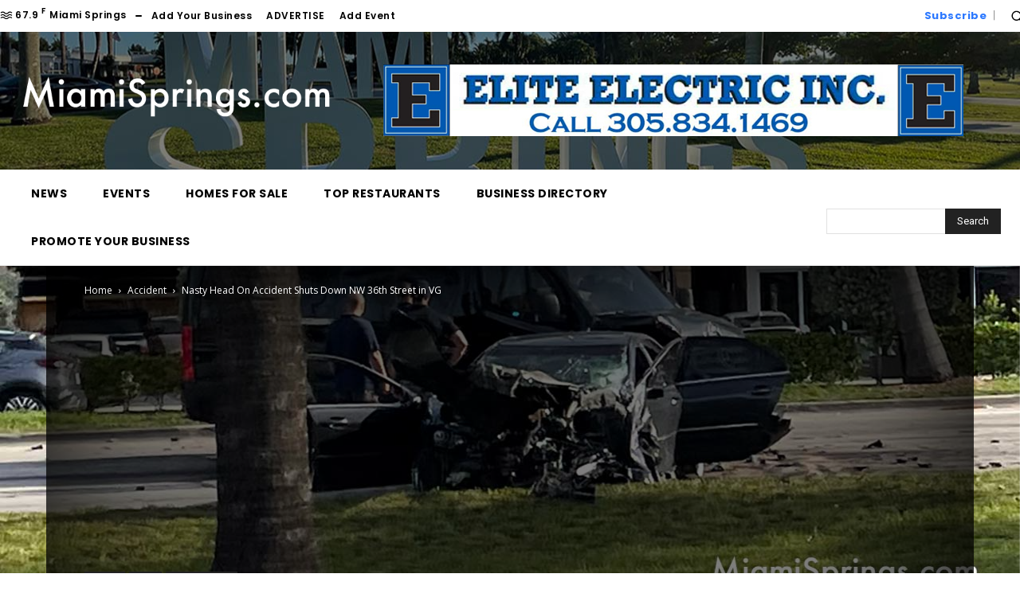

--- FILE ---
content_type: text/html; charset=UTF-8
request_url: https://new.miamisprings.com/nasty-head-on-accident-shuts-down-nw-36th-street-in-vg/
body_size: 75675
content:
<!doctype html >
<!--[if IE 8]>    <html class="ie8" lang="en"> <![endif]-->
<!--[if IE 9]>    <html class="ie9" lang="en"> <![endif]-->
<!--[if gt IE 8]><!--> <html lang="en" itemscope itemtype="https://schema.org/BlogPosting"> <!--<![endif]-->
<head>
    <title>Nasty Head On Accident Shuts Down NW 36th Street in VG | MiamiSprings.com | Miami Springs News and Events</title>
    <meta charset="UTF-8" />
    <meta name="viewport" content="width=device-width, initial-scale=1.0">
    <link rel="pingback" href="https://new.miamisprings.com/xmlrpc.php" />
    <meta name='robots' content='max-image-preview:large' />
	<style>img:is([sizes="auto" i], [sizes^="auto," i]) { contain-intrinsic-size: 3000px 1500px }</style>
	<link rel="icon" type="image/png" href="https://new.miamisprings.com/wp-content/uploads/2023/01/miami-springs-com-logo-gazebo-miami-springs.png"><link rel='dns-prefetch' href='//fonts.googleapis.com' />
<link rel="alternate" type="application/rss+xml" title="MiamiSprings.com | Miami Springs News and Events &raquo; Feed" href="https://new.miamisprings.com/feed/" />
<link rel="alternate" type="application/rss+xml" title="MiamiSprings.com | Miami Springs News and Events &raquo; Comments Feed" href="https://new.miamisprings.com/comments/feed/" />
<link rel="alternate" type="text/calendar" title="MiamiSprings.com | Miami Springs News and Events &raquo; iCal Feed" href="https://new.miamisprings.com/events/?ical=1" />
<link rel="alternate" type="application/rss+xml" title="MiamiSprings.com | Miami Springs News and Events &raquo; Nasty Head On Accident Shuts Down NW 36th Street in VG Comments Feed" href="https://new.miamisprings.com/nasty-head-on-accident-shuts-down-nw-36th-street-in-vg/feed/" />
<script type="text/javascript">
/* <![CDATA[ */
window._wpemojiSettings = {"baseUrl":"https:\/\/s.w.org\/images\/core\/emoji\/16.0.1\/72x72\/","ext":".png","svgUrl":"https:\/\/s.w.org\/images\/core\/emoji\/16.0.1\/svg\/","svgExt":".svg","source":{"wpemoji":"https:\/\/new.miamisprings.com\/wp-includes\/js\/wp-emoji.js?ver=7f4e1f5fce2c3046cdc1e507ba21f1ba","twemoji":"https:\/\/new.miamisprings.com\/wp-includes\/js\/twemoji.js?ver=7f4e1f5fce2c3046cdc1e507ba21f1ba"}};
/**
 * @output wp-includes/js/wp-emoji-loader.js
 */

/**
 * Emoji Settings as exported in PHP via _print_emoji_detection_script().
 * @typedef WPEmojiSettings
 * @type {object}
 * @property {?object} source
 * @property {?string} source.concatemoji
 * @property {?string} source.twemoji
 * @property {?string} source.wpemoji
 * @property {?boolean} DOMReady
 * @property {?Function} readyCallback
 */

/**
 * Support tests.
 * @typedef SupportTests
 * @type {object}
 * @property {?boolean} flag
 * @property {?boolean} emoji
 */

/**
 * IIFE to detect emoji support and load Twemoji if needed.
 *
 * @param {Window} window
 * @param {Document} document
 * @param {WPEmojiSettings} settings
 */
( function wpEmojiLoader( window, document, settings ) {
	if ( typeof Promise === 'undefined' ) {
		return;
	}

	var sessionStorageKey = 'wpEmojiSettingsSupports';
	var tests = [ 'flag', 'emoji' ];

	/**
	 * Checks whether the browser supports offloading to a Worker.
	 *
	 * @since 6.3.0
	 *
	 * @private
	 *
	 * @returns {boolean}
	 */
	function supportsWorkerOffloading() {
		return (
			typeof Worker !== 'undefined' &&
			typeof OffscreenCanvas !== 'undefined' &&
			typeof URL !== 'undefined' &&
			URL.createObjectURL &&
			typeof Blob !== 'undefined'
		);
	}

	/**
	 * @typedef SessionSupportTests
	 * @type {object}
	 * @property {number} timestamp
	 * @property {SupportTests} supportTests
	 */

	/**
	 * Get support tests from session.
	 *
	 * @since 6.3.0
	 *
	 * @private
	 *
	 * @returns {?SupportTests} Support tests, or null if not set or older than 1 week.
	 */
	function getSessionSupportTests() {
		try {
			/** @type {SessionSupportTests} */
			var item = JSON.parse(
				sessionStorage.getItem( sessionStorageKey )
			);
			if (
				typeof item === 'object' &&
				typeof item.timestamp === 'number' &&
				new Date().valueOf() < item.timestamp + 604800 && // Note: Number is a week in seconds.
				typeof item.supportTests === 'object'
			) {
				return item.supportTests;
			}
		} catch ( e ) {}
		return null;
	}

	/**
	 * Persist the supports in session storage.
	 *
	 * @since 6.3.0
	 *
	 * @private
	 *
	 * @param {SupportTests} supportTests Support tests.
	 */
	function setSessionSupportTests( supportTests ) {
		try {
			/** @type {SessionSupportTests} */
			var item = {
				supportTests: supportTests,
				timestamp: new Date().valueOf()
			};

			sessionStorage.setItem(
				sessionStorageKey,
				JSON.stringify( item )
			);
		} catch ( e ) {}
	}

	/**
	 * Checks if two sets of Emoji characters render the same visually.
	 *
	 * This is used to determine if the browser is rendering an emoji with multiple data points
	 * correctly. set1 is the emoji in the correct form, using a zero-width joiner. set2 is the emoji
	 * in the incorrect form, using a zero-width space. If the two sets render the same, then the browser
	 * does not support the emoji correctly.
	 *
	 * This function may be serialized to run in a Worker. Therefore, it cannot refer to variables from the containing
	 * scope. Everything must be passed by parameters.
	 *
	 * @since 4.9.0
	 *
	 * @private
	 *
	 * @param {CanvasRenderingContext2D} context 2D Context.
	 * @param {string} set1 Set of Emoji to test.
	 * @param {string} set2 Set of Emoji to test.
	 *
	 * @return {boolean} True if the two sets render the same.
	 */
	function emojiSetsRenderIdentically( context, set1, set2 ) {
		// Cleanup from previous test.
		context.clearRect( 0, 0, context.canvas.width, context.canvas.height );
		context.fillText( set1, 0, 0 );
		var rendered1 = new Uint32Array(
			context.getImageData(
				0,
				0,
				context.canvas.width,
				context.canvas.height
			).data
		);

		// Cleanup from previous test.
		context.clearRect( 0, 0, context.canvas.width, context.canvas.height );
		context.fillText( set2, 0, 0 );
		var rendered2 = new Uint32Array(
			context.getImageData(
				0,
				0,
				context.canvas.width,
				context.canvas.height
			).data
		);

		return rendered1.every( function ( rendered2Data, index ) {
			return rendered2Data === rendered2[ index ];
		} );
	}

	/**
	 * Checks if the center point of a single emoji is empty.
	 *
	 * This is used to determine if the browser is rendering an emoji with a single data point
	 * correctly. The center point of an incorrectly rendered emoji will be empty. A correctly
	 * rendered emoji will have a non-zero value at the center point.
	 *
	 * This function may be serialized to run in a Worker. Therefore, it cannot refer to variables from the containing
	 * scope. Everything must be passed by parameters.
	 *
	 * @since 6.8.2
	 *
	 * @private
	 *
	 * @param {CanvasRenderingContext2D} context 2D Context.
	 * @param {string} emoji Emoji to test.
	 *
	 * @return {boolean} True if the center point is empty.
	 */
	function emojiRendersEmptyCenterPoint( context, emoji ) {
		// Cleanup from previous test.
		context.clearRect( 0, 0, context.canvas.width, context.canvas.height );
		context.fillText( emoji, 0, 0 );

		// Test if the center point (16, 16) is empty (0,0,0,0).
		var centerPoint = context.getImageData(16, 16, 1, 1);
		for ( var i = 0; i < centerPoint.data.length; i++ ) {
			if ( centerPoint.data[ i ] !== 0 ) {
				// Stop checking the moment it's known not to be empty.
				return false;
			}
		}

		return true;
	}

	/**
	 * Determines if the browser properly renders Emoji that Twemoji can supplement.
	 *
	 * This function may be serialized to run in a Worker. Therefore, it cannot refer to variables from the containing
	 * scope. Everything must be passed by parameters.
	 *
	 * @since 4.2.0
	 *
	 * @private
	 *
	 * @param {CanvasRenderingContext2D} context 2D Context.
	 * @param {string} type Whether to test for support of "flag" or "emoji".
	 * @param {Function} emojiSetsRenderIdentically Reference to emojiSetsRenderIdentically function, needed due to minification.
	 * @param {Function} emojiRendersEmptyCenterPoint Reference to emojiRendersEmptyCenterPoint function, needed due to minification.
	 *
	 * @return {boolean} True if the browser can render emoji, false if it cannot.
	 */
	function browserSupportsEmoji( context, type, emojiSetsRenderIdentically, emojiRendersEmptyCenterPoint ) {
		var isIdentical;

		switch ( type ) {
			case 'flag':
				/*
				 * Test for Transgender flag compatibility. Added in Unicode 13.
				 *
				 * To test for support, we try to render it, and compare the rendering to how it would look if
				 * the browser doesn't render it correctly (white flag emoji + transgender symbol).
				 */
				isIdentical = emojiSetsRenderIdentically(
					context,
					'\uD83C\uDFF3\uFE0F\u200D\u26A7\uFE0F', // as a zero-width joiner sequence
					'\uD83C\uDFF3\uFE0F\u200B\u26A7\uFE0F' // separated by a zero-width space
				);

				if ( isIdentical ) {
					return false;
				}

				/*
				 * Test for Sark flag compatibility. This is the least supported of the letter locale flags,
				 * so gives us an easy test for full support.
				 *
				 * To test for support, we try to render it, and compare the rendering to how it would look if
				 * the browser doesn't render it correctly ([C] + [Q]).
				 */
				isIdentical = emojiSetsRenderIdentically(
					context,
					'\uD83C\uDDE8\uD83C\uDDF6', // as the sequence of two code points
					'\uD83C\uDDE8\u200B\uD83C\uDDF6' // as the two code points separated by a zero-width space
				);

				if ( isIdentical ) {
					return false;
				}

				/*
				 * Test for English flag compatibility. England is a country in the United Kingdom, it
				 * does not have a two letter locale code but rather a five letter sub-division code.
				 *
				 * To test for support, we try to render it, and compare the rendering to how it would look if
				 * the browser doesn't render it correctly (black flag emoji + [G] + [B] + [E] + [N] + [G]).
				 */
				isIdentical = emojiSetsRenderIdentically(
					context,
					// as the flag sequence
					'\uD83C\uDFF4\uDB40\uDC67\uDB40\uDC62\uDB40\uDC65\uDB40\uDC6E\uDB40\uDC67\uDB40\uDC7F',
					// with each code point separated by a zero-width space
					'\uD83C\uDFF4\u200B\uDB40\uDC67\u200B\uDB40\uDC62\u200B\uDB40\uDC65\u200B\uDB40\uDC6E\u200B\uDB40\uDC67\u200B\uDB40\uDC7F'
				);

				return ! isIdentical;
			case 'emoji':
				/*
				 * Does Emoji 16.0 cause the browser to go splat?
				 *
				 * To test for Emoji 16.0 support, try to render a new emoji: Splatter.
				 *
				 * The splatter emoji is a single code point emoji. Testing for browser support
				 * required testing the center point of the emoji to see if it is empty.
				 *
				 * 0xD83E 0xDEDF (\uD83E\uDEDF) == 🫟 Splatter.
				 *
				 * When updating this test, please ensure that the emoji is either a single code point
				 * or switch to using the emojiSetsRenderIdentically function and testing with a zero-width
				 * joiner vs a zero-width space.
				 */
				var notSupported = emojiRendersEmptyCenterPoint( context, '\uD83E\uDEDF' );
				return ! notSupported;
		}

		return false;
	}

	/**
	 * Checks emoji support tests.
	 *
	 * This function may be serialized to run in a Worker. Therefore, it cannot refer to variables from the containing
	 * scope. Everything must be passed by parameters.
	 *
	 * @since 6.3.0
	 *
	 * @private
	 *
	 * @param {string[]} tests Tests.
	 * @param {Function} browserSupportsEmoji Reference to browserSupportsEmoji function, needed due to minification.
	 * @param {Function} emojiSetsRenderIdentically Reference to emojiSetsRenderIdentically function, needed due to minification.
	 * @param {Function} emojiRendersEmptyCenterPoint Reference to emojiRendersEmptyCenterPoint function, needed due to minification.
	 *
	 * @return {SupportTests} Support tests.
	 */
	function testEmojiSupports( tests, browserSupportsEmoji, emojiSetsRenderIdentically, emojiRendersEmptyCenterPoint ) {
		var canvas;
		if (
			typeof WorkerGlobalScope !== 'undefined' &&
			self instanceof WorkerGlobalScope
		) {
			canvas = new OffscreenCanvas( 300, 150 ); // Dimensions are default for HTMLCanvasElement.
		} else {
			canvas = document.createElement( 'canvas' );
		}

		var context = canvas.getContext( '2d', { willReadFrequently: true } );

		/*
		 * Chrome on OS X added native emoji rendering in M41. Unfortunately,
		 * it doesn't work when the font is bolder than 500 weight. So, we
		 * check for bold rendering support to avoid invisible emoji in Chrome.
		 */
		context.textBaseline = 'top';
		context.font = '600 32px Arial';

		var supports = {};
		tests.forEach( function ( test ) {
			supports[ test ] = browserSupportsEmoji( context, test, emojiSetsRenderIdentically, emojiRendersEmptyCenterPoint );
		} );
		return supports;
	}

	/**
	 * Adds a script to the head of the document.
	 *
	 * @ignore
	 *
	 * @since 4.2.0
	 *
	 * @param {string} src The url where the script is located.
	 *
	 * @return {void}
	 */
	function addScript( src ) {
		var script = document.createElement( 'script' );
		script.src = src;
		script.defer = true;
		document.head.appendChild( script );
	}

	settings.supports = {
		everything: true,
		everythingExceptFlag: true
	};

	// Create a promise for DOMContentLoaded since the worker logic may finish after the event has fired.
	var domReadyPromise = new Promise( function ( resolve ) {
		document.addEventListener( 'DOMContentLoaded', resolve, {
			once: true
		} );
	} );

	// Obtain the emoji support from the browser, asynchronously when possible.
	new Promise( function ( resolve ) {
		var supportTests = getSessionSupportTests();
		if ( supportTests ) {
			resolve( supportTests );
			return;
		}

		if ( supportsWorkerOffloading() ) {
			try {
				// Note that the functions are being passed as arguments due to minification.
				var workerScript =
					'postMessage(' +
					testEmojiSupports.toString() +
					'(' +
					[
						JSON.stringify( tests ),
						browserSupportsEmoji.toString(),
						emojiSetsRenderIdentically.toString(),
						emojiRendersEmptyCenterPoint.toString()
					].join( ',' ) +
					'));';
				var blob = new Blob( [ workerScript ], {
					type: 'text/javascript'
				} );
				var worker = new Worker( URL.createObjectURL( blob ), { name: 'wpTestEmojiSupports' } );
				worker.onmessage = function ( event ) {
					supportTests = event.data;
					setSessionSupportTests( supportTests );
					worker.terminate();
					resolve( supportTests );
				};
				return;
			} catch ( e ) {}
		}

		supportTests = testEmojiSupports( tests, browserSupportsEmoji, emojiSetsRenderIdentically, emojiRendersEmptyCenterPoint );
		setSessionSupportTests( supportTests );
		resolve( supportTests );
	} )
		// Once the browser emoji support has been obtained from the session, finalize the settings.
		.then( function ( supportTests ) {
			/*
			 * Tests the browser support for flag emojis and other emojis, and adjusts the
			 * support settings accordingly.
			 */
			for ( var test in supportTests ) {
				settings.supports[ test ] = supportTests[ test ];

				settings.supports.everything =
					settings.supports.everything && settings.supports[ test ];

				if ( 'flag' !== test ) {
					settings.supports.everythingExceptFlag =
						settings.supports.everythingExceptFlag &&
						settings.supports[ test ];
				}
			}

			settings.supports.everythingExceptFlag =
				settings.supports.everythingExceptFlag &&
				! settings.supports.flag;

			// Sets DOMReady to false and assigns a ready function to settings.
			settings.DOMReady = false;
			settings.readyCallback = function () {
				settings.DOMReady = true;
			};
		} )
		.then( function () {
			return domReadyPromise;
		} )
		.then( function () {
			// When the browser can not render everything we need to load a polyfill.
			if ( ! settings.supports.everything ) {
				settings.readyCallback();

				var src = settings.source || {};

				if ( src.concatemoji ) {
					addScript( src.concatemoji );
				} else if ( src.wpemoji && src.twemoji ) {
					addScript( src.twemoji );
					addScript( src.wpemoji );
				}
			}
		} );
} )( window, document, window._wpemojiSettings );

/* ]]> */
</script>
<!-- new.miamisprings.com is managing ads with Advanced Ads 2.0.12 – https://wpadvancedads.com/ --><script id="miami-ready">
			/**
 * Wait for the page to be ready before firing JS.
 *
 * @param {function} callback - A callable function to be executed.
 * @param {string} [requestedState=complete] - document.readyState to wait for. Defaults to 'complete', can be 'interactive'.
 */
window.advanced_ads_ready = function ( callback, requestedState ) {
	requestedState = requestedState || 'complete';
	var checkState = function ( state ) {
		return requestedState === 'interactive' ? state !== 'loading' : state === 'complete';
	};

	// If we have reached the correct state, fire the callback.
	if ( checkState( document.readyState ) ) {
		callback();
		return;
	}
	// We are not yet in the correct state, attach an event handler, only fire once if the requested state is 'interactive'.
	document.addEventListener( 'readystatechange', function ( event ) {
		if ( checkState( event.target.readyState ) ) {
			callback();
		}
	}, {once: requestedState === 'interactive'} );
};

window.advanced_ads_ready_queue = window.advanced_ads_ready_queue || [];
		</script>
		<link rel='stylesheet' id='tribe-events-pro-mini-calendar-block-styles-css' href='https://new.miamisprings.com/wp-content/plugins/events-calendar-pro/build/css/tribe-events-pro-mini-calendar-block.css?ver=7.7.5' type='text/css' media='all' />
<style id='wp-emoji-styles-inline-css' type='text/css'>

	img.wp-smiley, img.emoji {
		display: inline !important;
		border: none !important;
		box-shadow: none !important;
		height: 1em !important;
		width: 1em !important;
		margin: 0 0.07em !important;
		vertical-align: -0.1em !important;
		background: none !important;
		padding: 0 !important;
	}
</style>
<link rel='stylesheet' id='wp-block-library-css' href='https://new.miamisprings.com/wp-includes/css/dist/block-library/style.css?ver=7f4e1f5fce2c3046cdc1e507ba21f1ba' type='text/css' media='all' />
<style id='classic-theme-styles-inline-css' type='text/css'>
/**
 * These rules are needed for backwards compatibility.
 * They should match the button element rules in the base theme.json file.
 */
.wp-block-button__link {
	color: #ffffff;
	background-color: #32373c;
	border-radius: 9999px; /* 100% causes an oval, but any explicit but really high value retains the pill shape. */

	/* This needs a low specificity so it won't override the rules from the button element if defined in theme.json. */
	box-shadow: none;
	text-decoration: none;

	/* The extra 2px are added to size solids the same as the outline versions.*/
	padding: calc(0.667em + 2px) calc(1.333em + 2px);

	font-size: 1.125em;
}

.wp-block-file__button {
	background: #32373c;
	color: #ffffff;
	text-decoration: none;
}

</style>
<style id='global-styles-inline-css' type='text/css'>
:root{--wp--preset--aspect-ratio--square: 1;--wp--preset--aspect-ratio--4-3: 4/3;--wp--preset--aspect-ratio--3-4: 3/4;--wp--preset--aspect-ratio--3-2: 3/2;--wp--preset--aspect-ratio--2-3: 2/3;--wp--preset--aspect-ratio--16-9: 16/9;--wp--preset--aspect-ratio--9-16: 9/16;--wp--preset--color--black: #000000;--wp--preset--color--cyan-bluish-gray: #abb8c3;--wp--preset--color--white: #ffffff;--wp--preset--color--pale-pink: #f78da7;--wp--preset--color--vivid-red: #cf2e2e;--wp--preset--color--luminous-vivid-orange: #ff6900;--wp--preset--color--luminous-vivid-amber: #fcb900;--wp--preset--color--light-green-cyan: #7bdcb5;--wp--preset--color--vivid-green-cyan: #00d084;--wp--preset--color--pale-cyan-blue: #8ed1fc;--wp--preset--color--vivid-cyan-blue: #0693e3;--wp--preset--color--vivid-purple: #9b51e0;--wp--preset--gradient--vivid-cyan-blue-to-vivid-purple: linear-gradient(135deg,rgba(6,147,227,1) 0%,rgb(155,81,224) 100%);--wp--preset--gradient--light-green-cyan-to-vivid-green-cyan: linear-gradient(135deg,rgb(122,220,180) 0%,rgb(0,208,130) 100%);--wp--preset--gradient--luminous-vivid-amber-to-luminous-vivid-orange: linear-gradient(135deg,rgba(252,185,0,1) 0%,rgba(255,105,0,1) 100%);--wp--preset--gradient--luminous-vivid-orange-to-vivid-red: linear-gradient(135deg,rgba(255,105,0,1) 0%,rgb(207,46,46) 100%);--wp--preset--gradient--very-light-gray-to-cyan-bluish-gray: linear-gradient(135deg,rgb(238,238,238) 0%,rgb(169,184,195) 100%);--wp--preset--gradient--cool-to-warm-spectrum: linear-gradient(135deg,rgb(74,234,220) 0%,rgb(151,120,209) 20%,rgb(207,42,186) 40%,rgb(238,44,130) 60%,rgb(251,105,98) 80%,rgb(254,248,76) 100%);--wp--preset--gradient--blush-light-purple: linear-gradient(135deg,rgb(255,206,236) 0%,rgb(152,150,240) 100%);--wp--preset--gradient--blush-bordeaux: linear-gradient(135deg,rgb(254,205,165) 0%,rgb(254,45,45) 50%,rgb(107,0,62) 100%);--wp--preset--gradient--luminous-dusk: linear-gradient(135deg,rgb(255,203,112) 0%,rgb(199,81,192) 50%,rgb(65,88,208) 100%);--wp--preset--gradient--pale-ocean: linear-gradient(135deg,rgb(255,245,203) 0%,rgb(182,227,212) 50%,rgb(51,167,181) 100%);--wp--preset--gradient--electric-grass: linear-gradient(135deg,rgb(202,248,128) 0%,rgb(113,206,126) 100%);--wp--preset--gradient--midnight: linear-gradient(135deg,rgb(2,3,129) 0%,rgb(40,116,252) 100%);--wp--preset--font-size--small: 11px;--wp--preset--font-size--medium: 20px;--wp--preset--font-size--large: 32px;--wp--preset--font-size--x-large: 42px;--wp--preset--font-size--regular: 15px;--wp--preset--font-size--larger: 50px;--wp--preset--spacing--20: 0.44rem;--wp--preset--spacing--30: 0.67rem;--wp--preset--spacing--40: 1rem;--wp--preset--spacing--50: 1.5rem;--wp--preset--spacing--60: 2.25rem;--wp--preset--spacing--70: 3.38rem;--wp--preset--spacing--80: 5.06rem;--wp--preset--shadow--natural: 6px 6px 9px rgba(0, 0, 0, 0.2);--wp--preset--shadow--deep: 12px 12px 50px rgba(0, 0, 0, 0.4);--wp--preset--shadow--sharp: 6px 6px 0px rgba(0, 0, 0, 0.2);--wp--preset--shadow--outlined: 6px 6px 0px -3px rgba(255, 255, 255, 1), 6px 6px rgba(0, 0, 0, 1);--wp--preset--shadow--crisp: 6px 6px 0px rgba(0, 0, 0, 1);}:where(.is-layout-flex){gap: 0.5em;}:where(.is-layout-grid){gap: 0.5em;}body .is-layout-flex{display: flex;}.is-layout-flex{flex-wrap: wrap;align-items: center;}.is-layout-flex > :is(*, div){margin: 0;}body .is-layout-grid{display: grid;}.is-layout-grid > :is(*, div){margin: 0;}:where(.wp-block-columns.is-layout-flex){gap: 2em;}:where(.wp-block-columns.is-layout-grid){gap: 2em;}:where(.wp-block-post-template.is-layout-flex){gap: 1.25em;}:where(.wp-block-post-template.is-layout-grid){gap: 1.25em;}.has-black-color{color: var(--wp--preset--color--black) !important;}.has-cyan-bluish-gray-color{color: var(--wp--preset--color--cyan-bluish-gray) !important;}.has-white-color{color: var(--wp--preset--color--white) !important;}.has-pale-pink-color{color: var(--wp--preset--color--pale-pink) !important;}.has-vivid-red-color{color: var(--wp--preset--color--vivid-red) !important;}.has-luminous-vivid-orange-color{color: var(--wp--preset--color--luminous-vivid-orange) !important;}.has-luminous-vivid-amber-color{color: var(--wp--preset--color--luminous-vivid-amber) !important;}.has-light-green-cyan-color{color: var(--wp--preset--color--light-green-cyan) !important;}.has-vivid-green-cyan-color{color: var(--wp--preset--color--vivid-green-cyan) !important;}.has-pale-cyan-blue-color{color: var(--wp--preset--color--pale-cyan-blue) !important;}.has-vivid-cyan-blue-color{color: var(--wp--preset--color--vivid-cyan-blue) !important;}.has-vivid-purple-color{color: var(--wp--preset--color--vivid-purple) !important;}.has-black-background-color{background-color: var(--wp--preset--color--black) !important;}.has-cyan-bluish-gray-background-color{background-color: var(--wp--preset--color--cyan-bluish-gray) !important;}.has-white-background-color{background-color: var(--wp--preset--color--white) !important;}.has-pale-pink-background-color{background-color: var(--wp--preset--color--pale-pink) !important;}.has-vivid-red-background-color{background-color: var(--wp--preset--color--vivid-red) !important;}.has-luminous-vivid-orange-background-color{background-color: var(--wp--preset--color--luminous-vivid-orange) !important;}.has-luminous-vivid-amber-background-color{background-color: var(--wp--preset--color--luminous-vivid-amber) !important;}.has-light-green-cyan-background-color{background-color: var(--wp--preset--color--light-green-cyan) !important;}.has-vivid-green-cyan-background-color{background-color: var(--wp--preset--color--vivid-green-cyan) !important;}.has-pale-cyan-blue-background-color{background-color: var(--wp--preset--color--pale-cyan-blue) !important;}.has-vivid-cyan-blue-background-color{background-color: var(--wp--preset--color--vivid-cyan-blue) !important;}.has-vivid-purple-background-color{background-color: var(--wp--preset--color--vivid-purple) !important;}.has-black-border-color{border-color: var(--wp--preset--color--black) !important;}.has-cyan-bluish-gray-border-color{border-color: var(--wp--preset--color--cyan-bluish-gray) !important;}.has-white-border-color{border-color: var(--wp--preset--color--white) !important;}.has-pale-pink-border-color{border-color: var(--wp--preset--color--pale-pink) !important;}.has-vivid-red-border-color{border-color: var(--wp--preset--color--vivid-red) !important;}.has-luminous-vivid-orange-border-color{border-color: var(--wp--preset--color--luminous-vivid-orange) !important;}.has-luminous-vivid-amber-border-color{border-color: var(--wp--preset--color--luminous-vivid-amber) !important;}.has-light-green-cyan-border-color{border-color: var(--wp--preset--color--light-green-cyan) !important;}.has-vivid-green-cyan-border-color{border-color: var(--wp--preset--color--vivid-green-cyan) !important;}.has-pale-cyan-blue-border-color{border-color: var(--wp--preset--color--pale-cyan-blue) !important;}.has-vivid-cyan-blue-border-color{border-color: var(--wp--preset--color--vivid-cyan-blue) !important;}.has-vivid-purple-border-color{border-color: var(--wp--preset--color--vivid-purple) !important;}.has-vivid-cyan-blue-to-vivid-purple-gradient-background{background: var(--wp--preset--gradient--vivid-cyan-blue-to-vivid-purple) !important;}.has-light-green-cyan-to-vivid-green-cyan-gradient-background{background: var(--wp--preset--gradient--light-green-cyan-to-vivid-green-cyan) !important;}.has-luminous-vivid-amber-to-luminous-vivid-orange-gradient-background{background: var(--wp--preset--gradient--luminous-vivid-amber-to-luminous-vivid-orange) !important;}.has-luminous-vivid-orange-to-vivid-red-gradient-background{background: var(--wp--preset--gradient--luminous-vivid-orange-to-vivid-red) !important;}.has-very-light-gray-to-cyan-bluish-gray-gradient-background{background: var(--wp--preset--gradient--very-light-gray-to-cyan-bluish-gray) !important;}.has-cool-to-warm-spectrum-gradient-background{background: var(--wp--preset--gradient--cool-to-warm-spectrum) !important;}.has-blush-light-purple-gradient-background{background: var(--wp--preset--gradient--blush-light-purple) !important;}.has-blush-bordeaux-gradient-background{background: var(--wp--preset--gradient--blush-bordeaux) !important;}.has-luminous-dusk-gradient-background{background: var(--wp--preset--gradient--luminous-dusk) !important;}.has-pale-ocean-gradient-background{background: var(--wp--preset--gradient--pale-ocean) !important;}.has-electric-grass-gradient-background{background: var(--wp--preset--gradient--electric-grass) !important;}.has-midnight-gradient-background{background: var(--wp--preset--gradient--midnight) !important;}.has-small-font-size{font-size: var(--wp--preset--font-size--small) !important;}.has-medium-font-size{font-size: var(--wp--preset--font-size--medium) !important;}.has-large-font-size{font-size: var(--wp--preset--font-size--large) !important;}.has-x-large-font-size{font-size: var(--wp--preset--font-size--x-large) !important;}
:where(.wp-block-post-template.is-layout-flex){gap: 1.25em;}:where(.wp-block-post-template.is-layout-grid){gap: 1.25em;}
:where(.wp-block-columns.is-layout-flex){gap: 2em;}:where(.wp-block-columns.is-layout-grid){gap: 2em;}
:root :where(.wp-block-pullquote){font-size: 1.5em;line-height: 1.6;}
</style>
<link rel='stylesheet' id='td-plugin-multi-purpose-css' href='https://new.miamisprings.com/wp-content/plugins/td-composer/td-multi-purpose/style.css?ver=492e3cf54bd42df3b24a3de8e2307caf' type='text/css' media='all' />
<link rel='stylesheet' id='google-fonts-style-css' href='https://fonts.googleapis.com/css?family=Poppins%3A400%7CRoboto+Condensed%3A400%7COpen+Sans%3A400%2C600%2C700%7CMerriweather+Sans%3A400%7CLora%3A400%7CRoboto%3A400%2C600%2C700%7CPoppins%3A600%2C700%2C400%2C500%7CRoboto+Condensed%3A400%7COpen+Sans%3A400%7CMerriweather+Sans%3A400%7CLora%3A800%2C700%2C400&#038;display=swap&#038;ver=12.7' type='text/css' media='all' />
<link rel='stylesheet' id='flick-css' href='https://new.miamisprings.com/wp-content/plugins/mailchimp/assets/css/flick/flick.css?ver=2.0.0' type='text/css' media='all' />
<link rel='stylesheet' id='mailchimp_sf_main_css-css' href='https://new.miamisprings.com/wp-content/plugins/mailchimp/assets/css/frontend.css?ver=2.0.0' type='text/css' media='all' />
<link rel='stylesheet' id='typicons-css' href='https://new.miamisprings.com/wp-content/plugins/td-composer/assets/fonts/typicons/typicons.css?ver=492e3cf54bd42df3b24a3de8e2307caf' type='text/css' media='all' />
<link rel='stylesheet' id='td-theme-css' href='https://new.miamisprings.com/wp-content/themes/Newspaper/style.css?ver=12.7' type='text/css' media='all' />
<style id='td-theme-inline-css' type='text/css'>@media (max-width:767px){.td-header-desktop-wrap{display:none}}@media (min-width:767px){.td-header-mobile-wrap{display:none}}</style>
<link rel='stylesheet' id='td-legacy-framework-front-style-css' href='https://new.miamisprings.com/wp-content/plugins/td-composer/legacy/Newspaper/assets/css/td_legacy_main.css?ver=492e3cf54bd42df3b24a3de8e2307caf' type='text/css' media='all' />
<link rel='stylesheet' id='td-standard-pack-framework-front-style-css' href='https://new.miamisprings.com/wp-content/plugins/td-standard-pack/Newspaper/assets/css/td_standard_pack_main.css?ver=8ae1459a1d876d507918f73cef68310e' type='text/css' media='all' />
<link rel='stylesheet' id='td-theme-demo-style-css' href='https://new.miamisprings.com/wp-content/plugins/td-composer/legacy/Newspaper/includes/demos/city_news/demo_style.css?ver=12.7' type='text/css' media='all' />
<link rel='stylesheet' id='tdb_style_cloud_templates_front-css' href='https://new.miamisprings.com/wp-content/plugins/td-cloud-library/assets/css/tdb_main.css?ver=d578089f160957352b9b4ca6d880fd8f' type='text/css' media='all' />
<script type="text/javascript" src="https://new.miamisprings.com/wp-includes/js/jquery/jquery.js?ver=3.7.1" id="jquery-core-js"></script>
<script type="text/javascript" src="https://new.miamisprings.com/wp-includes/js/jquery/jquery-migrate.js?ver=3.4.1" id="jquery-migrate-js"></script>

<!-- OG: 3.3.7 -->
<meta property="og:image" content="https://new.miamisprings.com/wp-content/uploads/2023/05/IMG_7403.jpg"><meta property="og:image:secure_url" content="https://new.miamisprings.com/wp-content/uploads/2023/05/IMG_7403.jpg"><meta property="og:image:width" content="1280"><meta property="og:image:height" content="770"><meta property="og:image:alt" content="IMG_7403"><meta property="og:image:type" content="image/jpeg"><meta property="og:description" content="There was a nasty accident on NW 36th Street Wednesday morning in Virginia Gardens that closed down eastbound traffic.  There were two cars noticeably mangled as we passed by via Perimeter Road parallel to NW 36th Street. You can see the four door car shown below was completely mangled.  Virginia Gardens Police confirmed this to..."><meta property="og:type" content="article"><meta property="og:locale" content="en"><meta property="og:site_name" content="MiamiSprings.com | Miami Springs News and Events"><meta property="og:title" content="Nasty Head On Accident Shuts Down NW 36th Street in VG"><meta property="og:url" content="https://new.miamisprings.com/nasty-head-on-accident-shuts-down-nw-36th-street-in-vg/"><meta property="og:updated_time" content="2023-05-03T11:11:40-04:00">
<meta property="article:tag" content="Accident"><meta property="article:tag" content="NW 36th Street"><meta property="article:tag" content="VGPD"><meta property="article:tag" content="Village of Virginia Gardens"><meta property="article:tag" content="Virginia Gardens"><meta property="article:tag" content="Virginia Gardens Police"><meta property="article:published_time" content="2023-05-03T15:10:13+00:00"><meta property="article:modified_time" content="2023-05-03T15:11:40+00:00"><meta property="article:section" content="Accident"><meta property="article:section" content="Featured"><meta property="article:section" content="NEWS"><meta property="article:section" content="Virginia Gardens"><meta property="article:author:username" content="Nestor Suarez">
<meta property="twitter:partner" content="ogwp"><meta property="twitter:card" content="summary_large_image"><meta property="twitter:image" content="https://new.miamisprings.com/wp-content/uploads/2023/05/IMG_7403.jpg"><meta property="twitter:image:alt" content="IMG_7403"><meta property="twitter:title" content="Nasty Head On Accident Shuts Down NW 36th Street in VG"><meta property="twitter:description" content="There was a nasty accident on NW 36th Street Wednesday morning in Virginia Gardens that closed down eastbound traffic.  There were two cars noticeably mangled as we passed by via Perimeter Road..."><meta property="twitter:url" content="https://new.miamisprings.com/nasty-head-on-accident-shuts-down-nw-36th-street-in-vg/"><meta property="twitter:label1" content="Reading time"><meta property="twitter:data1" content="2 minutes">
<meta itemprop="image" content="https://new.miamisprings.com/wp-content/uploads/2023/05/IMG_7403.jpg"><meta itemprop="name" content="Nasty Head On Accident Shuts Down NW 36th Street in VG"><meta itemprop="description" content="There was a nasty accident on NW 36th Street Wednesday morning in Virginia Gardens that closed down eastbound traffic.  There were two cars noticeably mangled as we passed by via Perimeter Road parallel to NW 36th Street. You can see the four door car shown below was completely mangled.  Virginia Gardens Police confirmed this to..."><meta itemprop="datePublished" content="2023-05-03"><meta itemprop="dateModified" content="2023-05-03T15:11:40+00:00">
<meta property="profile:username" content="Nestor Suarez">
<!-- /OG -->

<link rel="https://api.w.org/" href="https://new.miamisprings.com/wp-json/" /><link rel="alternate" title="JSON" type="application/json" href="https://new.miamisprings.com/wp-json/wp/v2/posts/181374" /><link rel="EditURI" type="application/rsd+xml" title="RSD" href="https://new.miamisprings.com/xmlrpc.php?rsd" />
<link rel="canonical" href="https://new.miamisprings.com/nasty-head-on-accident-shuts-down-nw-36th-street-in-vg/" />
<link rel="alternate" title="oEmbed (JSON)" type="application/json+oembed" href="https://new.miamisprings.com/wp-json/oembed/1.0/embed?url=https%3A%2F%2Fnew.miamisprings.com%2Fnasty-head-on-accident-shuts-down-nw-36th-street-in-vg%2F" />
<link rel="alternate" title="oEmbed (XML)" type="text/xml+oembed" href="https://new.miamisprings.com/wp-json/oembed/1.0/embed?url=https%3A%2F%2Fnew.miamisprings.com%2Fnasty-head-on-accident-shuts-down-nw-36th-street-in-vg%2F&#038;format=xml" />
<meta name="tec-api-version" content="v1"><meta name="tec-api-origin" content="https://new.miamisprings.com"><link rel="alternate" href="https://new.miamisprings.com/wp-json/tribe/events/v1/" />    <script>
        window.tdb_global_vars = {"wpRestUrl":"https:\/\/new.miamisprings.com\/wp-json\/","permalinkStructure":"\/%postname%\/"};
        window.tdb_p_autoload_vars = {"isAjax":false,"isAdminBarShowing":false,"autoloadStatus":"off","origPostEditUrl":null};
    </script>
    
    <style id="tdb-global-colors">:root{--accent-color:#fff}</style>

    
	
<!-- Meta Pixel Code -->
<script type='text/javascript'>
!function(f,b,e,v,n,t,s){if(f.fbq)return;n=f.fbq=function(){n.callMethod?
n.callMethod.apply(n,arguments):n.queue.push(arguments)};if(!f._fbq)f._fbq=n;
n.push=n;n.loaded=!0;n.version='2.0';n.queue=[];t=b.createElement(e);t.async=!0;
t.src=v;s=b.getElementsByTagName(e)[0];s.parentNode.insertBefore(t,s)}(window,
document,'script','https://connect.facebook.net/en_US/fbevents.js');
</script>
<!-- End Meta Pixel Code -->
<script type='text/javascript'>var url = window.location.origin + '?ob=open-bridge';
            fbq('set', 'openbridge', '831050976567302', url);
fbq('init', '831050976567302', {}, {
    "agent": "wordpress-6.8.3-4.1.5"
})</script><script type='text/javascript'>
    fbq('track', 'PageView', []);
  </script>
<!-- JS generated by theme -->

<script type="text/javascript" id="td-generated-header-js">
    
    

	    var tdBlocksArray = []; //here we store all the items for the current page

	    // td_block class - each ajax block uses a object of this class for requests
	    function tdBlock() {
		    this.id = '';
		    this.block_type = 1; //block type id (1-234 etc)
		    this.atts = '';
		    this.td_column_number = '';
		    this.td_current_page = 1; //
		    this.post_count = 0; //from wp
		    this.found_posts = 0; //from wp
		    this.max_num_pages = 0; //from wp
		    this.td_filter_value = ''; //current live filter value
		    this.is_ajax_running = false;
		    this.td_user_action = ''; // load more or infinite loader (used by the animation)
		    this.header_color = '';
		    this.ajax_pagination_infinite_stop = ''; //show load more at page x
	    }

        // td_js_generator - mini detector
        ( function () {
            var htmlTag = document.getElementsByTagName("html")[0];

	        if ( navigator.userAgent.indexOf("MSIE 10.0") > -1 ) {
                htmlTag.className += ' ie10';
            }

            if ( !!navigator.userAgent.match(/Trident.*rv\:11\./) ) {
                htmlTag.className += ' ie11';
            }

	        if ( navigator.userAgent.indexOf("Edge") > -1 ) {
                htmlTag.className += ' ieEdge';
            }

            if ( /(iPad|iPhone|iPod)/g.test(navigator.userAgent) ) {
                htmlTag.className += ' td-md-is-ios';
            }

            var user_agent = navigator.userAgent.toLowerCase();
            if ( user_agent.indexOf("android") > -1 ) {
                htmlTag.className += ' td-md-is-android';
            }

            if ( -1 !== navigator.userAgent.indexOf('Mac OS X')  ) {
                htmlTag.className += ' td-md-is-os-x';
            }

            if ( /chrom(e|ium)/.test(navigator.userAgent.toLowerCase()) ) {
               htmlTag.className += ' td-md-is-chrome';
            }

            if ( -1 !== navigator.userAgent.indexOf('Firefox') ) {
                htmlTag.className += ' td-md-is-firefox';
            }

            if ( -1 !== navigator.userAgent.indexOf('Safari') && -1 === navigator.userAgent.indexOf('Chrome') ) {
                htmlTag.className += ' td-md-is-safari';
            }

            if( -1 !== navigator.userAgent.indexOf('IEMobile') ){
                htmlTag.className += ' td-md-is-iemobile';
            }

        })();

        var tdLocalCache = {};

        ( function () {
            "use strict";

            tdLocalCache = {
                data: {},
                remove: function (resource_id) {
                    delete tdLocalCache.data[resource_id];
                },
                exist: function (resource_id) {
                    return tdLocalCache.data.hasOwnProperty(resource_id) && tdLocalCache.data[resource_id] !== null;
                },
                get: function (resource_id) {
                    return tdLocalCache.data[resource_id];
                },
                set: function (resource_id, cachedData) {
                    tdLocalCache.remove(resource_id);
                    tdLocalCache.data[resource_id] = cachedData;
                }
            };
        })();

    
    
var td_viewport_interval_list=[{"limitBottom":767,"sidebarWidth":228},{"limitBottom":1018,"sidebarWidth":300},{"limitBottom":1140,"sidebarWidth":324}];
var td_animation_stack_effect="type0";
var tds_animation_stack=true;
var td_animation_stack_specific_selectors=".entry-thumb, img, .td-lazy-img";
var td_animation_stack_general_selectors=".td-animation-stack img, .td-animation-stack .entry-thumb, .post img, .td-animation-stack .td-lazy-img";
var tdc_is_installed="yes";
var tdc_domain_active=false;
var td_ajax_url="https:\/\/new.miamisprings.com\/wp-admin\/admin-ajax.php?td_theme_name=Newspaper&v=12.7";
var td_get_template_directory_uri="https:\/\/new.miamisprings.com\/wp-content\/plugins\/td-composer\/legacy\/common";
var tds_snap_menu="";
var tds_logo_on_sticky="";
var tds_header_style="";
var td_please_wait="Please wait...";
var td_email_user_pass_incorrect="User or password incorrect!";
var td_email_user_incorrect="Email or username incorrect!";
var td_email_incorrect="Email incorrect!";
var td_user_incorrect="Username incorrect!";
var td_email_user_empty="Email or username empty!";
var td_pass_empty="Pass empty!";
var td_pass_pattern_incorrect="Invalid Pass Pattern!";
var td_retype_pass_incorrect="Retyped Pass incorrect!";
var tds_more_articles_on_post_enable="show";
var tds_more_articles_on_post_time_to_wait="";
var tds_more_articles_on_post_pages_distance_from_top=0;
var tds_captcha="";
var tds_theme_color_site_wide="#4db2ec";
var tds_smart_sidebar="enabled";
var tdThemeName="Newspaper";
var tdThemeNameWl="Newspaper";
var td_magnific_popup_translation_tPrev="Previous (Left arrow key)";
var td_magnific_popup_translation_tNext="Next (Right arrow key)";
var td_magnific_popup_translation_tCounter="%curr% of %total%";
var td_magnific_popup_translation_ajax_tError="The content from %url% could not be loaded.";
var td_magnific_popup_translation_image_tError="The image #%curr% could not be loaded.";
var tdBlockNonce="1c2f1b07c1";
var tdMobileMenu="enabled";
var tdMobileSearch="enabled";
var tdDateNamesI18n={"month_names":["January","February","March","April","May","June","July","August","September","October","November","December"],"month_names_short":["Jan","Feb","Mar","Apr","May","Jun","Jul","Aug","Sep","Oct","Nov","Dec"],"day_names":["Sunday","Monday","Tuesday","Wednesday","Thursday","Friday","Saturday"],"day_names_short":["Sun","Mon","Tue","Wed","Thu","Fri","Sat"]};
var tdb_modal_confirm="Save";
var tdb_modal_cancel="Cancel";
var tdb_modal_confirm_alt="Yes";
var tdb_modal_cancel_alt="No";
var td_deploy_mode="deploy";
var td_ad_background_click_link="";
var td_ad_background_click_target="";
</script>

<!-- Google tag (gtag.js) -->
<script async src="https://www.googletagmanager.com/gtag/js?id=UA-2317779-1"></script>
<script>
  window.dataLayer = window.dataLayer || [];
  function gtag(){dataLayer.push(arguments);}
  gtag('js', new Date());

  gtag('config', 'UA-2317779-1');
</script>

<script id="mcjs">!function(c,h,i,m,p){m=c.createElement(h),p=c.getElementsByTagName(h)[0],m.async=1,m.src=i,p.parentNode.insertBefore(m,p)}(document,"script","https://chimpstatic.com/mcjs-connected/js/users/5e50f3f1bdb232661c8bd4227/cbc6707f04acc46c2a02055c9.js");</script>


<script type="application/ld+json">
    {
        "@context": "https://schema.org",
        "@type": "BreadcrumbList",
        "itemListElement": [
            {
                "@type": "ListItem",
                "position": 1,
                "item": {
                    "@type": "WebSite",
                    "@id": "https://new.miamisprings.com/",
                    "name": "Home"
                }
            },
            {
                "@type": "ListItem",
                "position": 2,
                    "item": {
                    "@type": "WebPage",
                    "@id": "https://new.miamisprings.com/category/accident/",
                    "name": "Accident"
                }
            }
            ,{
                "@type": "ListItem",
                "position": 3,
                    "item": {
                    "@type": "WebPage",
                    "@id": "https://new.miamisprings.com/nasty-head-on-accident-shuts-down-nw-36th-street-in-vg/",
                    "name": "Nasty Head On Accident Shuts Down NW 36th Street in VG"                                
                }
            }    
        ]
    }
</script>

<!-- Button style compiled by theme -->

<style></style>

	<style id="tdw-css-placeholder"></style></head>

<body data-rsssl=1 class="wp-singular post-template-default single single-post postid-181374 single-format-standard wp-theme-Newspaper td-standard-pack w2dc-body w2dc-imitate-mode tribe-no-js nasty-head-on-accident-shuts-down-nw-36th-street-in-vg global-block-template-1 single_template_8 aa-prefix-miami-  tdc-header-template  tdc-footer-template td-animation-stack-type0 td-boxed-layout" itemscope="itemscope" itemtype="https://schema.org/WebPage">


    <div class="td-menu-background" style="visibility:hidden"></div>
<div id="td-mobile-nav" style="visibility:hidden">
    <div class="td-mobile-container">
        <!-- mobile menu top section -->
        <div class="td-menu-socials-wrap">
            <!-- socials -->
            <div class="td-menu-socials">
                
        <span class="td-social-icon-wrap">
            <a target="_blank" href="https://www.facebook.com/MiamiSprings" title="Facebook">
                <i class="td-icon-font td-icon-facebook"></i>
                <span style="display: none">Facebook</span>
            </a>
        </span>
        <span class="td-social-icon-wrap">
            <a target="_blank" href="https://www.instagram.com/miamispringsfl/" title="Instagram">
                <i class="td-icon-font td-icon-instagram"></i>
                <span style="display: none">Instagram</span>
            </a>
        </span>
        <span class="td-social-icon-wrap">
            <a target="_blank" href="https://www.linkedin.com/company/miamisprings/" title="Linkedin">
                <i class="td-icon-font td-icon-linkedin"></i>
                <span style="display: none">Linkedin</span>
            </a>
        </span>
        <span class="td-social-icon-wrap">
            <a target="_blank" href="https://twitter.com/MiamiSprings" title="Twitter">
                <i class="td-icon-font td-icon-twitter"></i>
                <span style="display: none">Twitter</span>
            </a>
        </span>
        <span class="td-social-icon-wrap">
            <a target="_blank" href="https://www.youtube.com/@MiamiSpringsTV" title="Youtube">
                <i class="td-icon-font td-icon-youtube"></i>
                <span style="display: none">Youtube</span>
            </a>
        </span>            </div>
            <!-- close button -->
            <div class="td-mobile-close">
                <span><i class="td-icon-close-mobile"></i></span>
            </div>
        </div>

        <!-- login section -->
        
        <!-- menu section -->
        <div class="td-mobile-content">
            <div class="menu-primary-menu-container"><ul id="menu-primary-menu-2" class="td-mobile-main-menu"><li class="menu-item menu-item-type-custom menu-item-object-custom menu-item-first menu-item-135952"><a href="https://new.miamisprings.com/category/news/">NEWS</a></li>
<li class="menu-item menu-item-type-custom menu-item-object-custom menu-item-has-children menu-item-162376"><a href="https://new.miamisprings.com/events/">EVENTS<i class="td-icon-menu-right td-element-after"></i></a>
<ul class="sub-menu">
	<li class="menu-item menu-item-type-custom menu-item-object-custom menu-item-136383"><a href="https://new.miamisprings.com/events/">Miami Springs Events</a></li>
	<li class="menu-item menu-item-type-custom menu-item-object-custom menu-item-136384"><a href="https://new.miamisprings.com/events/month/">Monthly Calendar</a></li>
	<li class="menu-item menu-item-type-post_type menu-item-object-page menu-item-162642"><a href="https://new.miamisprings.com/promote-your-miami-springs-event-for-free/">Add My Event</a></li>
</ul>
</li>
<li class="menu-item menu-item-type-custom menu-item-object-custom menu-item-has-children menu-item-135954"><a href="https://realestate.miamisprings.com/property/">HOMES FOR SALE<i class="td-icon-menu-right td-element-after"></i></a>
<ul class="sub-menu">
	<li class="menu-item menu-item-type-custom menu-item-object-custom menu-item-136359"><a href="http://realestate.miamisprings.com/property/">Real Estate Listings</a></li>
	<li class="menu-item menu-item-type-custom menu-item-object-custom menu-item-136855"><a href="http://realestate.miamisprings.com/log-in/">Real Estate Login</a></li>
	<li class="menu-item menu-item-type-custom menu-item-object-custom menu-item-136856"><a href="http://realestate.miamisprings.com/reset-password/">Reset Real Estate Passwords</a></li>
	<li class="menu-item menu-item-type-custom menu-item-object-custom menu-item-136857"><a href="http://realestate.miamisprings.com/front-end-management/">Manage My Real Estate</a></li>
	<li class="menu-item menu-item-type-custom menu-item-object-custom menu-item-136858"><a href="http://realestate.miamisprings.com/registration/">Register to Post Real Estate</a></li>
	<li class="menu-item menu-item-type-custom menu-item-object-custom menu-item-136859"><a href="http://realestate.miamisprings.com/agents-list/">Registered Real Estate Agents</a></li>
</ul>
</li>
<li class="menu-item menu-item-type-custom menu-item-object-custom menu-item-136368"><a href="https://new.miamisprings.com/top-restaurants-in-miami-springs-2025-rankings/">Top Restaurants</a></li>
<li class="menu-item menu-item-type-custom menu-item-object-custom menu-item-has-children menu-item-135998"><a href="https://new.miamisprings.com/webdirectory/">BUSINESS DIRECTORY<i class="td-icon-menu-right td-element-after"></i></a>
<ul class="sub-menu">
	<li class="menu-item menu-item-type-custom menu-item-object-custom menu-item-136366"><a href="https://new.miamisprings.com/webdirectory/">View All Listings</a></li>
	<li class="menu-item menu-item-type-custom menu-item-object-custom menu-item-136369"><a href="https://new.miamisprings.com/webdirectory/business-category/hotels/">Hotels</a></li>
	<li class="menu-item menu-item-type-custom menu-item-object-custom menu-item-136367"><a href="https://new.miamisprings.com/webdirectory/">Add Your Listing</a></li>
	<li class="menu-item menu-item-type-custom menu-item-object-custom menu-item-137057"><a href="https://new.miamisprings.com/webdirectory-dashboard/">My Directory Listings</a></li>
</ul>
</li>
<li class="menu-item menu-item-type-custom menu-item-object-custom menu-item-159316"><a href="https://new.miamisprings.com/advertise-on-miamisprings-com-rate-card/">PROMOTE YOUR BUSINESS</a></li>
</ul></div>        </div>
    </div>

    <!-- register/login section -->
    </div><div class="td-search-background" style="visibility:hidden"></div>
<div class="td-search-wrap-mob" style="visibility:hidden">
	<div class="td-drop-down-search">
		<form method="get" class="td-search-form" action="https://new.miamisprings.com/">
			<!-- close button -->
			<div class="td-search-close">
				<span><i class="td-icon-close-mobile"></i></span>
			</div>
			<div role="search" class="td-search-input">
				<span>Search</span>
				<input id="td-header-search-mob" type="text" value="" name="s" autocomplete="off" />
			</div>
		</form>
		<div id="td-aj-search-mob" class="td-ajax-search-flex"></div>
	</div>
</div>

    <div id="td-outer-wrap" class="td-theme-wrap">
    
                    <div class="td-header-template-wrap" style="position: relative">
                                    <div class="td-header-mobile-wrap ">
                        <div id="tdi_1" class="tdc-zone"><div class="tdc_zone tdi_2  wpb_row td-pb-row tdc-element-style"  >
<style scoped>.tdi_2{min-height:0}.td-header-mobile-wrap{position:relative;width:100%}@media (max-width:767px){.tdi_2:before{content:'';display:block;width:100vw;height:100%;position:absolute;left:50%;transform:translateX(-50%);box-shadow:0px 6px 8px 0px rgba(0,0,0,0.08);z-index:20;pointer-events:none}@media (max-width:767px){.tdi_2:before{width:100%}}}@media (max-width:767px){.tdi_2{position:relative}}</style>
<div class="tdi_1_rand_style td-element-style" ><style>@media (max-width:767px){.tdi_1_rand_style{background-color:#ffffff!important}}</style></div><div id="tdi_3" class="tdc-row"><div class="vc_row tdi_4  wpb_row td-pb-row" >
<style scoped>.tdi_4,.tdi_4 .tdc-columns{min-height:0}.tdi_4,.tdi_4 .tdc-columns{display:block}.tdi_4 .tdc-columns{width:100%}.tdi_4:before,.tdi_4:after{display:table}</style><div class="vc_column tdi_6  wpb_column vc_column_container tdc-column td-pb-span12">
<style scoped>.tdi_6{vertical-align:baseline}.tdi_6>.wpb_wrapper,.tdi_6>.wpb_wrapper>.tdc-elements{display:block}.tdi_6>.wpb_wrapper>.tdc-elements{width:100%}.tdi_6>.wpb_wrapper>.vc_row_inner{width:auto}.tdi_6>.wpb_wrapper{width:auto;height:auto}</style><div class="wpb_wrapper" ><div class="td_block_wrap tdb_header_logo tdi_7 td-pb-border-top td-living-logo td_block_template_1 tdb-header-align"  data-td-block-uid="tdi_7" >
<style>.tdi_7{border-color:rgba(255,255,255,0.15)!important;border-style:solid!important;border-width:0!important}@media (max-width:767px){.tdi_7{margin-top:-3px!important}}</style>
<style>.tdb-header-align{vertical-align:middle}.tdb_header_logo{margin-bottom:0;clear:none}.tdb_header_logo .tdb-logo-a,.tdb_header_logo h1{display:flex;pointer-events:auto;align-items:flex-start}.tdb_header_logo h1{margin:0;line-height:0}.tdb_header_logo .tdb-logo-img-wrap img{display:block}.tdb_header_logo .tdb-logo-svg-wrap+.tdb-logo-img-wrap{display:none}.tdb_header_logo .tdb-logo-svg-wrap svg{width:50px;display:block;transition:fill .3s ease}.tdb_header_logo .tdb-logo-text-wrap{display:flex}.tdb_header_logo .tdb-logo-text-title,.tdb_header_logo .tdb-logo-text-tagline{-webkit-transition:all 0.2s ease;transition:all 0.2s ease}.tdb_header_logo .tdb-logo-text-title{background-size:cover;background-position:center center;font-size:75px;font-family:serif;line-height:1.1;color:#222;white-space:nowrap}.tdb_header_logo .tdb-logo-text-tagline{margin-top:2px;font-size:12px;font-family:serif;letter-spacing:1.8px;line-height:1;color:#767676}.tdb_header_logo .tdb-logo-icon{position:relative;font-size:46px;color:#000}.tdb_header_logo .tdb-logo-icon-svg{line-height:0}.tdb_header_logo .tdb-logo-icon-svg svg{width:46px;height:auto}.tdb_header_logo .tdb-logo-icon-svg svg,.tdb_header_logo .tdb-logo-icon-svg svg *{fill:#000}.tdi_7{display:inline-block}.tdi_7 .tdb-logo-a,.tdi_7 h1{align-items:flex-start;justify-content:flex-start}.tdi_7 .tdb-logo-svg-wrap{display:block}.tdi_7 .tdb-logo-svg-wrap+.tdb-logo-img-wrap{display:none}.tdi_7 .tdb-logo-img-wrap{display:block}.tdi_7 .tdb-logo-text-tagline{margin-top:-6px;margin-left:0;display:block;color:#ffffff;font-family:Poppins!important;font-size:10px!important;line-height:1.2!important;font-weight:400!important;text-transform:uppercase!important;letter-spacing:3px!important;}.tdi_7 .tdb-logo-text-title{display:block;color:#ffffff;font-family:Poppins!important;font-size:30px!important;line-height:1.3!important;font-weight:700!important;text-transform:capitalize!important;letter-spacing:0.7px!important;}.tdi_7 .tdb-logo-text-wrap{flex-direction:column;align-items:flex-start}.tdi_7 .tdb-logo-icon{top:0px;display:block}@media (max-width:767px){.tdb_header_logo .tdb-logo-text-title{font-size:36px}}@media (max-width:767px){.tdb_header_logo .tdb-logo-text-tagline{font-size:11px}}@media (max-width:767px){.tdi_7 .tdb-logo-img{max-width:300px}}</style><div class="tdb-block-inner td-fix-index"><a class="tdb-logo-a" href="https://new.miamisprings.com/" title="MiamiSprings.com"><span class="tdb-logo-text-wrap"><span class="tdb-logo-text-title"> </span><span class="tdb-logo-text-tagline"> </span></span></a></div></div> <!-- ./block --></div></div></div></div><div id="tdi_8" class="tdc-row"><div class="vc_row tdi_9  wpb_row td-pb-row tdc-element-style" >
<style scoped>.tdi_9,.tdi_9 .tdc-columns{min-height:0}.tdi_9,.tdi_9 .tdc-columns{display:block}.tdi_9 .tdc-columns{width:100%}.tdi_9:before,.tdi_9:after{display:table}@media (max-width:767px){.tdi_9,.tdi_9 .tdc-columns{display:flex;flex-direction:row;flex-wrap:nowrap;justify-content:flex-start;align-items:flex-start}.tdi_9 .tdc-columns{width:100%}.tdi_9:before,.tdi_9:after{display:none}}@media (max-width:767px){.tdi_9{padding-top:5px!important;padding-bottom:5px!important;position:relative}}</style>
<div class="tdi_8_rand_style td-element-style" ><div class="td-element-style-before"><style>@media (max-width:767px){.tdi_8_rand_style>.td-element-style-before{content:''!important;width:100%!important;height:100%!important;position:absolute!important;top:0!important;left:0!important;display:block!important;z-index:0!important;background-image:url("https://new.miamisprings.com/wp-content/uploads/2022/12/IMG_3935.jpg")!important;background-position:center center!important;opacity:0.2!important;background-size:cover!important}}</style></div><style>@media (max-width:767px){.tdi_8_rand_style{background-color:#000000!important}}</style></div><div class="vc_column tdi_11  wpb_column vc_column_container tdc-column td-pb-span3">
<style scoped>.tdi_11{vertical-align:baseline}.tdi_11>.wpb_wrapper,.tdi_11>.wpb_wrapper>.tdc-elements{display:block}.tdi_11>.wpb_wrapper>.tdc-elements{width:100%}.tdi_11>.wpb_wrapper>.vc_row_inner{width:auto}.tdi_11>.wpb_wrapper{width:auto;height:auto}</style><div class="wpb_wrapper" ><div class="td_block_wrap tdb_mobile_menu tdi_12 td-pb-border-top td_block_template_1 tdb-header-align"  data-td-block-uid="tdi_12" >
<style>@media (max-width:767px){.tdi_12{margin-left:8px!important}}</style>
<style>.tdb_mobile_menu{margin-bottom:0;clear:none}.tdb_mobile_menu a{display:inline-block!important;position:relative;text-align:center;color:var(--td_theme_color,#4db2ec)}.tdb_mobile_menu a>span{display:flex;align-items:center;justify-content:center}.tdb_mobile_menu svg{height:auto}.tdb_mobile_menu svg,.tdb_mobile_menu svg *{fill:var(--td_theme_color,#4db2ec)}#tdc-live-iframe .tdb_mobile_menu a{pointer-events:none}.td-menu-mob-open-menu{overflow:hidden}.td-menu-mob-open-menu #td-outer-wrap{position:static}.tdi_12{display:inline-block}.tdi_12 .tdb-mobile-menu-button i{font-size:27px;width:54px;height:54px;line-height:54px}.tdi_12 .tdb-mobile-menu-button svg{width:27px}.tdi_12 .tdb-mobile-menu-button .tdb-mobile-menu-icon-svg{width:54px;height:54px}.tdi_12 .tdb-mobile-menu-button{color:#ffffff}.tdi_12 .tdb-mobile-menu-button svg,.tdi_12 .tdb-mobile-menu-button svg *{fill:#ffffff}@media (max-width:767px){.tdi_12 .tdb-mobile-menu-button i{font-size:30px;width:48px;height:48px;line-height:48px}.tdi_12 .tdb-mobile-menu-button svg{width:30px}.tdi_12 .tdb-mobile-menu-button .tdb-mobile-menu-icon-svg{width:48px;height:48px}}</style><div class="tdb-block-inner td-fix-index"><span class="tdb-mobile-menu-button"><span class="tdb-mobile-menu-icon tdb-mobile-menu-icon-svg" ><svg version="1.1" xmlns="http://www.w3.org/2000/svg" viewBox="0 0 1024 1024"><path d="M701.932 354.129h-609.987c-21.862 0-39.639-17.766-39.639-39.598 0-21.852 17.777-39.639 39.639-39.639h609.976c21.862 0 39.629 17.787 39.629 39.639 0.010 21.832-17.756 39.598-39.619 39.598v0zM932.086 560.782h-840.172c-21.842 0-39.598-17.766-39.598-39.639 0-21.852 17.756-39.639 39.598-39.639h840.182c21.852 0 39.598 17.787 39.598 39.639 0 21.873-17.756 39.639-39.608 39.639v0zM701.932 767.395h-609.987c-21.862 0-39.629-17.746-39.629-39.578 0-21.873 17.766-39.66 39.629-39.66h609.987c21.842 0 39.608 17.787 39.608 39.66 0 21.821-17.766 39.578-39.608 39.578v0z"></path></svg></span></span></div></div> <!-- ./block --></div></div><div class="vc_column tdi_14  wpb_column vc_column_container tdc-column td-pb-span6">
<style scoped>.tdi_14{vertical-align:baseline}.tdi_14>.wpb_wrapper,.tdi_14>.wpb_wrapper>.tdc-elements{display:block}.tdi_14>.wpb_wrapper>.tdc-elements{width:100%}.tdi_14>.wpb_wrapper>.vc_row_inner{width:auto}.tdi_14>.wpb_wrapper{width:auto;height:auto}</style><div class="wpb_wrapper" ><div class="td_block_wrap tdb_header_logo tdi_15 td-pb-border-top td_block_template_1 tdb-header-align"  data-td-block-uid="tdi_15" >
<style>.tdi_15 .tdb-logo-a,.tdi_15 h1{flex-direction:row;align-items:center;justify-content:flex-start}.tdi_15 .tdb-logo-svg-wrap{display:block}.tdi_15 .tdb-logo-svg-wrap+.tdb-logo-img-wrap{display:none}.tdi_15 .tdb-logo-img-wrap{display:block}.tdi_15 .tdb-logo-text-tagline{margin-top:2px;margin-left:0;display:block}.tdi_15 .tdb-logo-text-title{display:block}.tdi_15 .tdb-logo-text-wrap{flex-direction:column;align-items:flex-start}.tdi_15 .tdb-logo-icon{top:0px;display:block}@media (max-width:767px){.tdi_15 .tdb-logo-img{max-width:200px}}</style><div class="tdb-block-inner td-fix-index"><a class="tdb-logo-a" href="https://new.miamisprings.com/" title="MiamiSprings.com"><span class="tdb-logo-img-wrap"><img class="tdb-logo-img td-retina-data" data-retina="https://new.miamisprings.com/wp-content/uploads/2018/09/Miami-Springs-Logo-3.png" src="https://new.miamisprings.com/wp-content/uploads/2018/09/Miami-Springs-Logo-white.png" alt="MiamiSprings.com"  title="MiamiSprings.com"  width="544" height="180" /></span><span class="tdb-logo-text-wrap"><span class="tdb-logo-text-title">  </span><span class="tdb-logo-text-tagline">  </span></span></a></div></div> <!-- ./block --></div></div><div class="vc_column tdi_17  wpb_column vc_column_container tdc-column td-pb-span3">
<style scoped>.tdi_17{vertical-align:baseline}.tdi_17>.wpb_wrapper,.tdi_17>.wpb_wrapper>.tdc-elements{display:block}.tdi_17>.wpb_wrapper>.tdc-elements{width:100%}.tdi_17>.wpb_wrapper>.vc_row_inner{width:auto}.tdi_17>.wpb_wrapper{width:auto;height:auto}</style><div class="wpb_wrapper" ><div class="td_block_wrap tdb_mobile_search tdi_18 td-pb-border-top td_block_template_1 tdb-header-align"  data-td-block-uid="tdi_18" >
<style>@media (max-width:767px){.tdi_18{margin-right:-15px!important}}</style>
<style>.tdb_mobile_search{margin-bottom:0;clear:none}.tdb_mobile_search a{display:inline-block!important;position:relative;text-align:center;color:var(--td_theme_color,#4db2ec)}.tdb_mobile_search a>span{display:flex;align-items:center;justify-content:center}.tdb_mobile_search svg{height:auto}.tdb_mobile_search svg,.tdb_mobile_search svg *{fill:var(--td_theme_color,#4db2ec)}#tdc-live-iframe .tdb_mobile_search a{pointer-events:none}.td-search-opened{overflow:hidden}.td-search-opened #td-outer-wrap{position:static}.td-search-opened .td-search-wrap-mob{position:fixed;height:calc(100% + 1px)}.td-search-opened .td-drop-down-search{height:calc(100% + 1px);overflow-y:scroll;overflow-x:hidden}.tdi_18{display:inline-block;float:right;clear:none}.tdi_18 .tdb-header-search-button-mob i{font-size:22px;width:55px;height:55px;line-height:55px}.tdi_18 .tdb-header-search-button-mob svg{width:22px}.tdi_18 .tdb-header-search-button-mob .tdb-mobile-search-icon-svg{width:55px;height:55px;display:flex;justify-content:center}.tdi_18 .tdb-header-search-button-mob{color:#ffffff}.tdi_18 .tdb-header-search-button-mob svg,.tdi_18 .tdb-header-search-button-mob svg *{fill:#ffffff}@media (max-width:767px){.tdi_18 .tdb-header-search-button-mob i{font-size:26px;width:48.1px;height:48.1px;line-height:48.1px}.tdi_18 .tdb-header-search-button-mob svg{width:26px}.tdi_18 .tdb-header-search-button-mob .tdb-mobile-search-icon-svg{width:48.1px;height:48.1px;display:flex;justify-content:center}}</style><div class="tdb-block-inner td-fix-index"><span class="tdb-header-search-button-mob dropdown-toggle" data-toggle="dropdown"><span class="tdb-mobile-search-icon tdb-mobile-search-icon-svg" ><svg version="1.1" xmlns="http://www.w3.org/2000/svg" viewBox="0 0 1024 1024"><path d="M946.371 843.601l-125.379-125.44c43.643-65.925 65.495-142.1 65.475-218.040 0.051-101.069-38.676-202.588-115.835-279.706-77.117-77.148-178.606-115.948-279.644-115.886-101.079-0.061-202.557 38.738-279.665 115.876-77.169 77.128-115.937 178.627-115.907 279.716-0.031 101.069 38.728 202.588 115.907 279.665 77.117 77.117 178.616 115.825 279.665 115.804 75.94 0.020 152.136-21.862 218.061-65.495l125.348 125.46c30.915 30.904 81.029 30.904 111.954 0.020 30.915-30.935 30.915-81.029 0.020-111.974zM705.772 714.925c-59.443 59.341-136.899 88.842-214.784 88.924-77.896-0.082-155.341-29.583-214.784-88.924-59.443-59.484-88.975-136.919-89.037-214.804 0.061-77.885 29.604-155.372 89.037-214.825 59.464-59.443 136.878-88.945 214.784-89.016 77.865 0.082 155.3 29.583 214.784 89.016 59.361 59.464 88.914 136.919 88.945 214.825-0.041 77.885-29.583 155.361-88.945 214.804z"></path></svg></span></span></div></div> <!-- ./block --></div></div></div></div><div id="tdi_19" class="tdc-row"><div class="vc_row tdi_20  wpb_row td-pb-row tdc-element-style" >
<style scoped>.tdi_20,.tdi_20 .tdc-columns{min-height:0}.tdi_20,.tdi_20 .tdc-columns{display:block}.tdi_20 .tdc-columns{width:100%}.tdi_20:before,.tdi_20:after{display:table}@media (max-width:767px){.tdi_20,.tdi_20 .tdc-columns{display:flex;flex-direction:row;flex-wrap:nowrap;justify-content:flex-start;align-items:flex-start}.tdi_20 .tdc-columns{width:100%}.tdi_20:before,.tdi_20:after{display:none}}@media (max-width:767px){.tdi_20{padding-top:5px!important;padding-bottom:5px!important;position:relative}}</style>
<div class="tdi_19_rand_style td-element-style" ><div class="td-element-style-before"><style>@media (max-width:767px){.tdi_19_rand_style>.td-element-style-before{content:''!important;width:100%!important;height:100%!important;position:absolute!important;top:0!important;left:0!important;display:block!important;z-index:0!important;background-image:url("https://new.miamisprings.com/wp-content/uploads/2022/12/IMG_3935.jpg")!important;background-position:center center!important;opacity:0.2!important;background-size:cover!important}}</style></div><style>@media (max-width:767px){.tdi_19_rand_style{background-color:#000000!important}}</style></div><div class="vc_column tdi_22  wpb_column vc_column_container tdc-column td-pb-span12">
<style scoped>.tdi_22{vertical-align:baseline}.tdi_22>.wpb_wrapper,.tdi_22>.wpb_wrapper>.tdc-elements{display:block}.tdi_22>.wpb_wrapper>.tdc-elements{width:100%}.tdi_22>.wpb_wrapper>.vc_row_inner{width:auto}.tdi_22>.wpb_wrapper{width:auto;height:auto}</style><div class="wpb_wrapper" ><div class="td-a-rec td-a-rec-id-header  tdi_23 td_block_template_1">
<style>.tdi_23.td-a-rec{text-align:center}.tdi_23.td-a-rec:not(.td-a-rec-no-translate){transform:translateZ(0)}.tdi_23 .td-element-style{z-index:-1}.tdi_23 .td_spot_img_all img,.tdi_23 .td_spot_img_tl img,.tdi_23 .td_spot_img_tp img,.tdi_23 .td_spot_img_mob img{border-style:none}</style><div style="margin-left: auto;margin-right: auto;text-align: center;" id="miami-4134721378"><a href="https://www.maydablanco.com" target="_blank" aria-label="728 Mayda"><img fetchpriority="high" decoding="async" src="https://new.miamisprings.com/wp-content/uploads/2022/11/728-Mayda.jpg" alt=""  class="no-lazyload" width="728" height="90"  style="display: inline-block;" /></a></div></div></div></div></div></div></div></div>                    </div>
                
                    <div class="td-header-mobile-sticky-wrap tdc-zone-sticky-invisible tdc-zone-sticky-inactive" style="display: none">
                        <div id="tdi_24" class="tdc-zone"><div class="tdc_zone tdi_25  wpb_row td-pb-row tdc-element-style" data-sticky-offset="0" >
<style scoped>.tdi_25{min-height:0}.td-header-mobile-sticky-wrap.td-header-active{opacity:1}.td-header-mobile-sticky-wrap{-webkit-transition:all 0.3s ease-in-out;-moz-transition:all 0.3s ease-in-out;-o-transition:all 0.3s ease-in-out;transition:all 0.3s ease-in-out}@media (max-width:767px){.tdi_25:before{content:'';display:block;width:100vw;height:100%;position:absolute;left:50%;transform:translateX(-50%);box-shadow:0px 6px 8px 0px rgba(0,0,0,0.08);z-index:20;pointer-events:none}.td-header-mobile-sticky-wrap{transform:translateY(-120%);-webkit-transform:translateY(-120%);-moz-transform:translateY(-120%);-ms-transform:translateY(-120%);-o-transform:translateY(-120%)}.td-header-mobile-sticky-wrap.td-header-active{transform:translateY(0);-webkit-transform:translateY(0);-moz-transform:translateY(0);-ms-transform:translateY(0);-o-transform:translateY(0)}@media (max-width:767px){.tdi_25:before{width:100%}}}@media (max-width:767px){.tdi_25{position:relative}}</style>
<div class="tdi_24_rand_style td-element-style" ><style>@media (max-width:767px){.tdi_24_rand_style{background-color:#ffffff!important}}</style></div><div id="tdi_26" class="tdc-row"><div class="vc_row tdi_27  wpb_row td-pb-row tdc-element-style" >
<style scoped>.tdi_27,.tdi_27 .tdc-columns{min-height:0}.tdi_27,.tdi_27 .tdc-columns{display:block}.tdi_27 .tdc-columns{width:100%}.tdi_27:before,.tdi_27:after{display:table}@media (max-width:767px){.tdi_27,.tdi_27 .tdc-columns{display:flex;flex-direction:row;flex-wrap:nowrap;justify-content:flex-start;align-items:flex-start}.tdi_27 .tdc-columns{width:100%}.tdi_27:before,.tdi_27:after{display:none}}@media (max-width:767px){.tdi_27{padding-top:5px!important;padding-bottom:5px!important;position:relative}}</style>
<div class="tdi_26_rand_style td-element-style" ><div class="td-element-style-before"><style>@media (max-width:767px){.tdi_26_rand_style>.td-element-style-before{content:''!important;width:100%!important;height:100%!important;position:absolute!important;top:0!important;left:0!important;display:block!important;z-index:0!important;background-image:url("https://new.miamisprings.com/wp-content/uploads/2022/12/IMG_3935.jpg")!important;background-position:center center!important;opacity:0.2!important;background-size:cover!important}}</style></div><style>@media (max-width:767px){.tdi_26_rand_style{background-color:#000000!important}}</style></div><div class="vc_column tdi_29  wpb_column vc_column_container tdc-column td-pb-span12">
<style scoped>.tdi_29{vertical-align:baseline}.tdi_29>.wpb_wrapper,.tdi_29>.wpb_wrapper>.tdc-elements{display:block}.tdi_29>.wpb_wrapper>.tdc-elements{width:100%}.tdi_29>.wpb_wrapper>.vc_row_inner{width:auto}.tdi_29>.wpb_wrapper{width:auto;height:auto}</style><div class="wpb_wrapper" ><div class="td_block_wrap tdb_header_logo tdi_30 td-pb-border-top td-living-logo td_block_template_1 tdb-header-align"  data-td-block-uid="tdi_30" >
<style>.tdi_30{border-color:rgba(255,255,255,0.15)!important;border-style:solid!important;border-width:0!important}@media (max-width:767px){.tdi_30{margin-top:-3px!important}}</style>
<style>.tdi_30{display:inline-block}.tdi_30 .tdb-logo-a,.tdi_30 h1{align-items:flex-start;justify-content:flex-start}.tdi_30 .tdb-logo-svg-wrap{display:block}.tdi_30 .tdb-logo-svg-wrap+.tdb-logo-img-wrap{display:none}.tdi_30 .tdb-logo-text-tagline{margin-top:-6px;margin-left:0;display:block;color:#ffffff;font-family:Poppins!important;font-size:10px!important;line-height:1.2!important;font-weight:400!important;text-transform:uppercase!important;letter-spacing:3px!important;}.tdi_30 .tdb-logo-text-title{display:block;color:#ffffff;font-family:Poppins!important;font-size:30px!important;line-height:1.3!important;font-weight:700!important;text-transform:capitalize!important;letter-spacing:0.7px!important;}.tdi_30 .tdb-logo-text-wrap{flex-direction:column;align-items:flex-start}.tdi_30 .tdb-logo-icon{top:0px;display:block}@media (max-width:767px){.tdi_30 .tdb-logo-img{max-width:180px}.tdi_30 .tdb-logo-img-wrap{display:none}}</style><div class="tdb-block-inner td-fix-index"><a class="tdb-logo-a" href="https://new.miamisprings.com/" title="MiamiSprings.com"><span class="tdb-logo-img-wrap"><img class="tdb-logo-img td-retina-data" data-retina="https://new.miamisprings.com/wp-content/uploads/2018/09/Miami-Springs-Logo-white.png" src="https://new.miamisprings.com/wp-content/uploads/2018/09/Miami-Springs-Logo-white.png" alt="MiamiSprings.com"  title="MiamiSprings.com"  width="544" height="180" /></span><span class="tdb-logo-text-wrap"><span class="tdb-logo-text-title">  </span><span class="tdb-logo-text-tagline">  </span></span></a></div></div> <!-- ./block --><div class="td_block_wrap tdb_mobile_search tdi_31 td-pb-border-top td_block_template_1 tdb-header-align"  data-td-block-uid="tdi_31" >
<style>@media (max-width:767px){.tdi_31{margin-right:-15px!important}}</style>
<style>.tdi_31{display:inline-block;float:right;clear:none}.tdi_31 .tdb-header-search-button-mob i{font-size:22px;width:55px;height:55px;line-height:55px}.tdi_31 .tdb-header-search-button-mob svg{width:22px}.tdi_31 .tdb-header-search-button-mob .tdb-mobile-search-icon-svg{width:55px;height:55px;display:flex;justify-content:center}.tdi_31 .tdb-header-search-button-mob{color:#ffffff}.tdi_31 .tdb-header-search-button-mob svg,.tdi_31 .tdb-header-search-button-mob svg *{fill:#ffffff}@media (max-width:767px){.tdi_31 .tdb-header-search-button-mob i{font-size:26px;width:48.1px;height:48.1px;line-height:48.1px}.tdi_31 .tdb-header-search-button-mob svg{width:26px}.tdi_31 .tdb-header-search-button-mob .tdb-mobile-search-icon-svg{width:48.1px;height:48.1px;display:flex;justify-content:center}}</style><div class="tdb-block-inner td-fix-index"><span class="tdb-header-search-button-mob dropdown-toggle" data-toggle="dropdown"><span class="tdb-mobile-search-icon tdb-mobile-search-icon-svg" ><svg version="1.1" xmlns="http://www.w3.org/2000/svg" viewBox="0 0 1024 1024"><path d="M946.371 843.601l-125.379-125.44c43.643-65.925 65.495-142.1 65.475-218.040 0.051-101.069-38.676-202.588-115.835-279.706-77.117-77.148-178.606-115.948-279.644-115.886-101.079-0.061-202.557 38.738-279.665 115.876-77.169 77.128-115.937 178.627-115.907 279.716-0.031 101.069 38.728 202.588 115.907 279.665 77.117 77.117 178.616 115.825 279.665 115.804 75.94 0.020 152.136-21.862 218.061-65.495l125.348 125.46c30.915 30.904 81.029 30.904 111.954 0.020 30.915-30.935 30.915-81.029 0.020-111.974zM705.772 714.925c-59.443 59.341-136.899 88.842-214.784 88.924-77.896-0.082-155.341-29.583-214.784-88.924-59.443-59.484-88.975-136.919-89.037-214.804 0.061-77.885 29.604-155.372 89.037-214.825 59.464-59.443 136.878-88.945 214.784-89.016 77.865 0.082 155.3 29.583 214.784 89.016 59.361 59.464 88.914 136.919 88.945 214.825-0.041 77.885-29.583 155.361-88.945 214.804z"></path></svg></span></span></div></div> <!-- ./block --><div class="td_block_wrap tdb_mobile_menu tdi_32 td-pb-border-top td_block_template_1 tdb-header-align"  data-td-block-uid="tdi_32" >
<style>@media (max-width:767px){.tdi_32{margin-left:8px!important}}</style>
<style>.tdi_32{display:inline-block}.tdi_32 .tdb-mobile-menu-button i{font-size:27px;width:54px;height:54px;line-height:54px}.tdi_32 .tdb-mobile-menu-button svg{width:27px}.tdi_32 .tdb-mobile-menu-button .tdb-mobile-menu-icon-svg{width:54px;height:54px}.tdi_32 .tdb-mobile-menu-button{color:#ffffff}.tdi_32 .tdb-mobile-menu-button svg,.tdi_32 .tdb-mobile-menu-button svg *{fill:#ffffff}@media (max-width:767px){.tdi_32 .tdb-mobile-menu-button i{font-size:30px;width:48px;height:48px;line-height:48px}.tdi_32 .tdb-mobile-menu-button svg{width:30px}.tdi_32 .tdb-mobile-menu-button .tdb-mobile-menu-icon-svg{width:48px;height:48px}}</style><div class="tdb-block-inner td-fix-index"><span class="tdb-mobile-menu-button"><span class="tdb-mobile-menu-icon tdb-mobile-menu-icon-svg" ><svg version="1.1" xmlns="http://www.w3.org/2000/svg" viewBox="0 0 1024 1024"><path d="M701.932 354.129h-609.987c-21.862 0-39.639-17.766-39.639-39.598 0-21.852 17.777-39.639 39.639-39.639h609.976c21.862 0 39.629 17.787 39.629 39.639 0.010 21.832-17.756 39.598-39.619 39.598v0zM932.086 560.782h-840.172c-21.842 0-39.598-17.766-39.598-39.639 0-21.852 17.756-39.639 39.598-39.639h840.182c21.852 0 39.598 17.787 39.598 39.639 0 21.873-17.756 39.639-39.608 39.639v0zM701.932 767.395h-609.987c-21.862 0-39.629-17.746-39.629-39.578 0-21.873 17.766-39.66 39.629-39.66h609.987c21.842 0 39.608 17.787 39.608 39.66 0 21.821-17.766 39.578-39.608 39.578v0z"></path></svg></span></span></div></div> <!-- ./block --></div></div></div></div></div></div>                    </div>

                
                    <div class="td-header-desktop-wrap ">
                        <div id="tdi_33" class="tdc-zone"><div class="tdc_zone tdi_34  wpb_row td-pb-row"  >
<style scoped>.tdi_34{min-height:0}.td-header-desktop-wrap{position:relative}.tdi_34{z-index:1!important}</style><div id="tdi_35" class="tdc-row stretch_row_1400 td-stretch-content"><div class="vc_row tdi_36  wpb_row td-pb-row tdc-element-style" >
<style scoped>.tdi_36,.tdi_36 .tdc-columns{min-height:0}.tdi_36,.tdi_36 .tdc-columns{display:flex;flex-direction:row;flex-wrap:nowrap;justify-content:flex-start;align-items:center}.tdi_36 .tdc-columns{width:100%}.tdi_36:before,.tdi_36:after{display:none}.tdi_36{z-index:2!important;position:relative}.tdi_36 .td_block_wrap{text-align:left}</style>
<div class="tdi_35_rand_style td-element-style" ><style>.tdi_35_rand_style{background-color:#ffffff!important}</style></div><div class="vc_column tdi_38  wpb_column vc_column_container tdc-column td-pb-span6">
<style scoped>.tdi_38{vertical-align:baseline}.tdi_38>.wpb_wrapper,.tdi_38>.wpb_wrapper>.tdc-elements{display:block}.tdi_38>.wpb_wrapper>.tdc-elements{width:100%}.tdi_38>.wpb_wrapper>.vc_row_inner{width:auto}.tdi_38>.wpb_wrapper{width:auto;height:auto}</style><div class="wpb_wrapper" ><div class="td_block_wrap tdb_header_weather tdi_39 td-pb-border-top td_block_template_1 tdb-header-align"  data-td-block-uid="tdi_39" >
<style>.tdi_39{margin-bottom:3px!important;margin-left:-25px!important}@media (min-width:1019px) and (max-width:1140px){.tdi_39{margin-left:-5px!important}}@media (min-width:768px) and (max-width:1018px){.tdi_39{margin-bottom:4px!important;margin-left:0px!important}}</style>
<style>.tdb_header_weather{margin-bottom:0;clear:none}.tdb_header_weather .tdb-block-inner{display:flex;align-items:baseline}.tdb_header_weather .td-icons{align-self:center;position:relative;background:none;margin-right:2px;font-size:18px}.tdb_header_weather .td-icons:before{display:block}.tdb_header_weather .tdb-weather-deg-wrap{user-select:none;margin-right:6px}.tdb_header_weather .tdb-weather-deg{font-size:11px;font-weight:600}.tdb_header_weather .tdb-weather-unit{position:relative;top:-6px;left:1px;font-size:8px;font-weight:300}.tdb_header_weather .tdb-weather-city{font-size:11px;font-weight:500}.tdi_39{display:inline-block}.tdi_39 .td-icons{top:0px;color:#000000}.tdi_39 .tdb-weather-deg-wrap{color:#000000}.tdi_39 .tdb-weather-unit{color:#000000;font-family:Poppins!important;font-size:10px!important;line-height:1!important;font-weight:600!important}.tdi_39 .tdb-weather-city{color:#000000;font-family:Poppins!important;font-size:12px!important;line-height:1.4!important;font-weight:600!important;letter-spacing:0.5px!important}.tdi_39 .tdb-weather-deg{font-family:Poppins!important;font-size:12px!important;line-height:1.4!important;font-weight:600!important;letter-spacing:0.5px!important}@media (min-width:768px) and (max-width:1018px){.tdi_39 .tdb-weather-unit{font-size:11px!important}}</style><div class="tdb-block-inner td-fix-index"><!-- td weather source: cache -->        <i class="td-icons mist-n"></i>
        <div class="tdb-weather-deg-wrap" data-block-uid="tdb_header_weather_uid">
            <span class="tdb-weather-deg">67.9</span>
            <span class="tdb-weather-unit">F</span>
        </div>
        <div class="tdb-weather-city">Miami Springs</div>
        </div></div> <!-- ./block --><div class="tdm_block td_block_wrap tdm_block_icon tdi_40 tdm-content-horiz-left td-pb-border-top td_block_template_1"  data-td-block-uid="tdi_40"   >
<style>.tdi_40{margin-left:5px!important}@media (min-width:1019px) and (max-width:1140px){.tdi_40{margin-left:3px!important}}@media (min-width:768px) and (max-width:1018px){.tdi_40{margin-left:3px!important}}</style>
<style>.tdm_block_icon.tdm_block{margin-bottom:0}.tds-icon{position:relative}.tds-icon:after{content:'';width:100%;height:100%;left:0;top:0;position:absolute;z-index:-1;opacity:0;-webkit-transition:opacity 0.3s ease;transition:opacity 0.3s ease}.tds-icon svg{display:block}.tdi_40 i{font-size:12px;text-align:center;width:14.4px;height:14.4px;line-height:14.4px}.tdi_40 i,.tdi_40 .tds-icon-svg-wrap{position:relative;top:0px}.tdi_40{display:inline-block}@media (min-width:768px) and (max-width:1018px){.tdi_40 i{font-size:10px;text-align:center;width:12px;height:12px;line-height:12px}}</style>
<style>.tdi_41{-webkit-transition:all 0.2s ease;-moz-transition:all 0.2s ease;-o-transition:all 0.2s ease;transition:all 0.2s ease}.tdi_41:before{-webkit-transition:all 0.2s ease;-moz-transition:all 0.2s ease;-o-transition:all 0.2s ease;transition:all 0.2s ease}@media (min-width:1019px) and (max-width:1140px){}@media (min-width:768px) and (max-width:1018px){}@media (max-width:767px){}</style><i class="tds-icon tdc-font-typcn tdc-font-typcn-minus tdi_41 td-fix-index "></i></div><div class="td_block_wrap tdb_mobile_horiz_menu tdi_42 td-pb-border-top td_block_template_1 tdb-header-align"  data-td-block-uid="tdi_42"  style=" z-index: 999;">
<style>.tdb_mobile_horiz_menu{margin-bottom:0;clear:none}.tdb_mobile_horiz_menu.tdb-horiz-menu-singleline{width:100%}.tdb_mobile_horiz_menu.tdb-horiz-menu-singleline .tdb-horiz-menu{display:block;width:100%;overflow-x:auto;overflow-y:hidden;font-size:0;white-space:nowrap}.tdb_mobile_horiz_menu.tdb-horiz-menu-singleline .tdb-horiz-menu>li{position:static;display:inline-block;float:none}.tdb_mobile_horiz_menu.tdb-horiz-menu-singleline .tdb-horiz-menu ul{left:0;width:100%;z-index:-1}.tdb-horiz-menu{display:table;margin:0}.tdb-horiz-menu,.tdb-horiz-menu ul{list-style-type:none}.tdb-horiz-menu ul,.tdb-horiz-menu li{line-height:1}.tdb-horiz-menu li{margin:0;font-family:var(--td_default_google_font_1,'Open Sans','Open Sans Regular',sans-serif)}.tdb-horiz-menu li.current-menu-item>a,.tdb-horiz-menu li.current-menu-ancestor>a,.tdb-horiz-menu li.current-category-ancestor>a,.tdb-horiz-menu li.current-page-ancestor>a,.tdb-horiz-menu li:hover>a,.tdb-horiz-menu li.tdb-hover>a{color:var(--td_theme_color,#4db2ec)}.tdb-horiz-menu li.current-menu-item>a .tdb-sub-menu-icon-svg,.tdb-horiz-menu li.current-menu-ancestor>a .tdb-sub-menu-icon-svg,.tdb-horiz-menu li.current-category-ancestor>a .tdb-sub-menu-icon-svg,.tdb-horiz-menu li.current-page-ancestor>a .tdb-sub-menu-icon-svg,.tdb-horiz-menu li:hover>a .tdb-sub-menu-icon-svg,.tdb-horiz-menu li.tdb-hover>a .tdb-sub-menu-icon-svg,.tdb-horiz-menu li.current-menu-item>a .tdb-sub-menu-icon-svg *,.tdb-horiz-menu li.current-menu-ancestor>a .tdb-sub-menu-icon-svg *,.tdb-horiz-menu li.current-category-ancestor>a .tdb-sub-menu-icon-svg *,.tdb-horiz-menu li.current-page-ancestor>a .tdb-sub-menu-icon-svg *,.tdb-horiz-menu li:hover>a .tdb-sub-menu-icon-svg *,.tdb-horiz-menu li.tdb-hover>a .tdb-sub-menu-icon-svg *{fill:var(--td_theme_color,#4db2ec)}.tdb-horiz-menu>li{position:relative;float:left;font-size:0}.tdb-horiz-menu>li:hover ul{visibility:visible;opacity:1}.tdb-horiz-menu>li>a{display:inline-block;padding:0 9px;font-weight:700;font-size:13px;line-height:41px;vertical-align:middle;-webkit-backface-visibility:hidden;color:#000}.tdb-horiz-menu>li>a>.tdb-menu-item-text{display:inline-block}.tdb-horiz-menu>li>a .tdb-sub-menu-icon{margin:0 0 0 6px}.tdb-horiz-menu>li>a .tdb-sub-menu-icon-svg svg{position:relative;top:-1px;width:13px}.tdb-horiz-menu>li .tdb-menu-sep{position:relative}.tdb-horiz-menu>li:last-child .tdb-menu-sep{display:none}.tdb-horiz-menu .tdb-sub-menu-icon-svg,.tdb-horiz-menu .tdb-menu-sep-svg{line-height:0}.tdb-horiz-menu .tdb-sub-menu-icon-svg svg,.tdb-horiz-menu .tdb-menu-sep-svg svg{height:auto}.tdb-horiz-menu .tdb-sub-menu-icon-svg svg,.tdb-horiz-menu .tdb-menu-sep-svg svg,.tdb-horiz-menu .tdb-sub-menu-icon-svg svg *,.tdb-horiz-menu .tdb-menu-sep-svg svg *{fill:#000}.tdb-horiz-menu .tdb-sub-menu-icon{vertical-align:middle;position:relative;top:0;padding-left:0}.tdb-horiz-menu .tdb-menu-sep{vertical-align:middle;font-size:12px}.tdb-horiz-menu .tdb-menu-sep-svg svg{width:12px}.tdb-horiz-menu ul{position:absolute;top:auto;left:-7px;padding:8px 0;background-color:#fff;visibility:hidden;opacity:0}.tdb-horiz-menu ul li>a{white-space:nowrap;display:block;padding:5px 18px;font-size:11px;line-height:18px;color:#111}.tdb-horiz-menu ul li>a .tdb-sub-menu-icon{float:right;font-size:7px;line-height:20px}.tdb-horiz-menu ul li>a .tdb-sub-menu-icon-svg svg{width:7px}.tdc-dragged .tdb-horiz-menu ul{visibility:hidden!important;opacity:0!important;-webkit-transition:all 0.3s ease;transition:all 0.3s ease}.tdi_42{display:inline-block}.tdi_42 .tdb-horiz-menu>li .tdb-menu-sep{top:0px}.tdi_42 .tdb-horiz-menu>li>a .tdb-sub-menu-icon{top:0px}.tdi_42 .tdb-horiz-menu>li>a{color:#000000;font-family:Poppins!important;font-size:12px!important;line-height:40px!important;font-weight:600!important;letter-spacing:0.5px!important}.tdi_42 .tdb-horiz-menu>li>a .tdb-sub-menu-icon-svg svg,.tdi_42 .tdb-horiz-menu>li>a .tdb-sub-menu-icon-svg svg *{fill:#000000}.tdi_42 .tdb-horiz-menu>li.current-menu-item>a,.tdi_42 .tdb-horiz-menu>li.current-menu-ancestor>a,.tdi_42 .tdb-horiz-menu>li.current-category-ancestor>a,.tdi_42 .tdb-horiz-menu>li.current-page-ancestor>a,.tdi_42 .tdb-horiz-menu>li:hover>a{color:#3894ff}.tdi_42 .tdb-horiz-menu>li.current-menu-item>a .tdb-sub-menu-icon-svg svg,.tdi_42 .tdb-horiz-menu>li.current-menu-item>a .tdb-sub-menu-icon-svg svg *,.tdi_42 .tdb-horiz-menu>li.current-menu-ancestor>a .tdb-sub-menu-icon-svg svg,.tdi_42 .tdb-horiz-menu>li.current-menu-ancestor>a .tdb-sub-menu-icon-svg svg *,.tdi_42 .tdb-horiz-menu>li.current-category-ancestor>a .tdb-sub-menu-icon-svg svg,.tdi_42 .tdb-horiz-menu>li.current-category-ancestor>a .tdb-sub-menu-icon-svg svg *,.tdi_42 .tdb-horiz-menu>li.current-page-ancestor>a .tdb-sub-menu-icon-svg svg,.tdi_42 .tdb-horiz-menu>li.current-page-ancestor>a .tdb-sub-menu-icon-svg svg *,.tdi_42 .tdb-horiz-menu>li:hover>a .tdb-sub-menu-icon-svg svg,.tdi_42 .tdb-horiz-menu>li:hover>a .tdb-sub-menu-icon-svg svg *{fill:#3894ff}.tdi_42 .tdb-horiz-menu ul{box-shadow:1px 1px 4px 0px rgba(0,0,0,0.15)}.tdi_42 .tdb-horiz-menu ul li>a{font-family:Poppins!important;font-size:12px!important;font-weight:600!important}@media (min-width:768px) and (max-width:1018px){.tdi_42 .tdb-horiz-menu>li>a{line-height:36px!important}.tdi_42 .tdb-horiz-menu ul li>a{font-size:11px!important}}</style><div id=tdi_42 class="td_block_inner td-fix-index"><div class="menu-td-header-container"><ul id="menu-td-header" class="tdb-horiz-menu"><li id="menu-item-136020" class="menu-item menu-item-type-custom menu-item-object-custom menu-item-136020"><a href="https://new.miamisprings.com/add-your-business-organization-to-miamisprings-com-city-directory/"><div class="tdb-menu-item-text">Add Your Business</div></a></li>
<li id="menu-item-139221" class="menu-item menu-item-type-post_type menu-item-object-page menu-item-139221"><a href="https://new.miamisprings.com/advertise-on-miamisprings-com-rate-card/"><div class="tdb-menu-item-text">ADVERTISE</div></a></li>
<li id="menu-item-144131" class="menu-item menu-item-type-custom menu-item-object-custom menu-item-144131"><a href="https://new.miamisprings.com/promote-your-miami-springs-event-for-free/"><div class="tdb-menu-item-text">Add Event</div></a></li>
</ul></div></div></div></div></div><div class="vc_column tdi_44  wpb_column vc_column_container tdc-column td-pb-span6">
<style scoped>.tdi_44{vertical-align:baseline}.tdi_44>.wpb_wrapper,.tdi_44>.wpb_wrapper>.tdc-elements{display:flex;flex-direction:row;flex-wrap:nowrap;justify-content:flex-end;align-items:center}.tdi_44>.wpb_wrapper>.tdc-elements{width:100%}.tdi_44>.wpb_wrapper>.vc_row_inner{width:auto}.tdi_44>.wpb_wrapper{width:100%;height:100%}</style><div class="wpb_wrapper" ><div class="tdm_block td_block_wrap td_block_wrap tdm_block_popup tdi_45 td-pb-border-top td_block_template_1"  data-td-block-uid="tdi_45" >
<style>.tdi_45{margin-bottom:0px!important;margin-left:20px!important}@media (min-width:768px) and (max-width:1018px){.tdi_45{margin-top:-2px!important}}</style>
<style>.tdm-popup-modal-prevent-scroll{overflow:hidden}.tdm-popup-modal-wrap,.tdm-popup-modal-bg{top:0;left:0;width:100%;height:100%}.tdm-popup-modal-wrap{position:fixed;display:flex;z-index:10002}.tdm-popup-modal-bg{position:absolute}.tdm-popup-modal{display:flex;flex-direction:column;position:relative;background-color:#fff;width:700px;max-width:100%;max-height:100%;border-radius:3px;overflow:hidden;z-index:1}.tdm-pm-header{display:flex;align-items:center;width:100%;padding:19px 25px 16px;z-index:10}.tdm-pmh-title{margin:0;padding:0;font-size:18px;line-height:1.2;font-weight:600;color:#1D2327}a.tdm-pmh-title:hover{color:var(--td_theme_color,#4db2ec)}.tdm-pmh-close{position:relative;margin-left:auto;font-size:14px;color:#878d93;cursor:pointer}.tdm-pmh-close *{pointer-events:none}.tdm-pmh-close svg{width:14px;fill:#878d93}.tdm-pmh-close:hover{color:#000}.tdm-pmh-close:hover svg{fill:#000}.tdm-pm-body{flex:1;padding:30px 25px;overflow:auto;overflow-x:hidden}.tdm-pm-body>p:empty{display:none}.tdm-pm-body .tdc-row:not([class*='stretch_row_']),.tdm-pm-body .tdc-row-composer:not([class*='stretch_row_']){width:auto!important;max-width:1240px}.tdm-popup-modal-over-screen,.tdm-popup-modal-over-screen .tdm-pm-body .tdb_header_search .tdb-search-form,.tdm-popup-modal-over-screen .tdm-pm-body .tdb_header_logo .tdb-logo-a,.tdm-popup-modal-over-screen .tdm-pm-body .tdb_header_logo h1{pointer-events:none}.tdm-popup-modal-over-screen .tdm-btn{pointer-events:none!important}.tdm-popup-modal-over-screen .tdm-popup-modal-bg{opacity:0;transition:opacity .2s ease-in}.tdm-popup-modal-over-screen.tdm-popup-modal-open .tdm-popup-modal-bg{opacity:1;transition:opacity .2s ease-out}.tdm-popup-modal-over-screen.tdm-popup-modal-open .tdm-popup-modal,.tdm-popup-modal-over-screen.tdm-popup-modal-open .tdm-pm-body .tdb_header_search .tdb-search-form,.tdm-popup-modal-over-screen.tdm-popup-modal-open .tdm-pm-body .tdb_header_logo .tdb-logo-a,.tdm-popup-modal-over-screen.tdm-popup-modal-open .tdm-pm-body .tdb_header_logo h1{pointer-events:auto}.tdm-popup-modal-over-screen.tdm-popup-modal-open .tdm-btn{pointer-events:auto!important}.tdm-popup-modal:hover .td-admin-edit{display:block;z-index:11}#tdm-popup-modal-td_m_aa50{align-items:center;justify-content:center}#tdm-popup-modal-td_m_aa50.tdm-popup-modal-over-screen .tdm-popup-modal{opacity:0;transform:scale(.95);transition:opacity .2s ease-in,transform .2s ease-in}#tdm-popup-modal-td_m_aa50.tdm-popup-modal-over-screen.tdm-popup-modal-open .tdm-popup-modal{opacity:1;transform:scale(1);transition:opacity .2s ease-out,transform .2s ease-out}#tdm-popup-modal-td_m_aa50 .tdm-popup-modal{width:1164px;border-radius:0px;box-shadow:0px 2px 4px 0px rgba(0,0,0,0.2)}#tdm-popup-modal-td_m_aa50 .tdm-pm-header{display:flex;position:absolute;top:0;left:0;pointer-events:none;padding:20px;border-width:0px;border-style:solid;border-color:#EBEBEB}#tdm-popup-modal-td_m_aa50.tdm-popup-modal-over-screen.tdm-popup-modal-open .tdm-pmh-close{pointer-events:auto}#tdm-popup-modal-td_m_aa50 .tdm-pmh-close{top:0px}#tdm-popup-modal-td_m_aa50 .tdm-pm-body{padding:0px}#tdm-popup-modal-td_m_aa50.tdm-popup-modal-open{pointer-events:auto}#tdm-popup-modal-td_m_aa50 .tdm-popup-modal-bg{background:rgba(0,0,0,0.85)}@media (min-width:783px){.admin-bar .tdm-popup-modal-wrap{padding-top:32px}}@media (max-width:782px){.admin-bar .tdm-popup-modal-wrap{padding-top:46px}}@media (min-width:1141px){.tdm-pm-body .tdc-row:not([class*='stretch_row_']),.tdm-pm-body .tdc-row-composer:not([class*='stretch_row_']){padding-left:24px;padding-right:24px}}@media (min-width:1019px) and (max-width:1140px){.tdm-pm-body .tdc-row:not([class*='stretch_row_']),.tdm-pm-body .tdc-row-composer:not([class*='stretch_row_']){padding-left:20px;padding-right:20px}}@media (max-width:767px){.tdm-pm-body .tdc-row:not([class*='stretch_row_']){padding-left:20px;padding-right:20px}}@media (min-width:1019px) and (max-width:1140px){#tdm-popup-modal-td_m_aa50 .tdm-popup-modal{width:100%}#tdm-popup-modal-td_m_aa50 .tdm-pm-header{border-width:0px;border-style:solid;border-color:#EBEBEB}}@media (min-width:768px) and (max-width:1018px){#tdm-popup-modal-td_m_aa50 .tdm-popup-modal{width:100%}#tdm-popup-modal-td_m_aa50 .tdm-pm-header{padding:15px;border-width:0px;border-style:solid;border-color:#EBEBEB}}@media (max-width:767px){#tdm-popup-modal-td_m_aa50 .tdm-pm-header{border-width:0px;border-style:solid;border-color:#EBEBEB}}</style>
<style>body .tdi_46 .tdm-btn-text,body .tdi_46 i{color:#2b78ff}body .tdi_46 svg{fill:#2b78ff}body .tdi_46 svg *{fill:inherit}body .tdi_46:hover .tdm-btn-text,body .tdi_46:hover i{color:#3894ff;-webkit-text-fill-color:unset;background:transparent;transition:none}body .tdi_46:hover svg{fill:#3894ff}body .tdi_46:hover svg *{fill:inherit}.tdi_46{padding:0px;height:auto;line-height:1;font-family:Poppins!important;font-size:13px!important;line-height:40px!important;font-weight:700!important;letter-spacing:0.5px!important;height:auto}@media (min-width:768px) and (max-width:1018px){.tdi_46{font-size:12px!important;line-height:36px!important;height:auto}}</style><div class="tds-button td-fix-index"><a href="#"  title="Subscribe" class="tds-button5 tdm-btn tdm-btn-sm tdi_46 " ><span class="tdm-btn-text">Subscribe</span></a></div><div id="tdm-popup-modal-td_m_aa50" class="tdm-popup-modal-wrap tdm-popup-modal-over-screen" style="display:none;" ><div class="tdm-popup-modal-bg"></div><div class="tdm-popup-modal td-theme-wrap"><div class="tdm-pm-header"><div class="tdm-pmh-close" ><i class="td-icon-modal-close"></i></div></div><div class="tdm-pm-body"><p>1/25/2016 0:00:00</p>
<p>In 2015 we warned you that the new Miami Springs pool was going to be much smaller than the grand olympic sized pool we had for over 50 years.  We also informed you that much of the money was going into creating more buildings.  In other words, more building space.  Less pool space.  Now you can see the construction of the new pool with your own eyes.  Total construction cost:  $5 MILLION.  </p>
<p><iframe width="1000" height="563" src="https://www.youtube.com/embed/UU27H_oLhx0" frameborder="0" allowfullscreen></iframe></p>
<p>https://new.miamisprings.com/images/news/pool-capture.jpg</p>
<p>&nbsp;</p>
</div></div></div></div><div class="tdm_block td_block_wrap tdm_block_icon tdi_47 tdm-content-horiz-left td-pb-border-top td_block_template_1"  data-td-block-uid="tdi_47"   >
<style>.tdi_47{margin-left:2px!important}@media (min-width:768px) and (max-width:1018px){.tdi_47{margin-top:0px!important}}@media (min-width:1019px) and (max-width:1140px){.tdi_47{margin-top:1px!important}}</style>
<style>.tdi_47 i{font-size:16px;text-align:center;width:16px;height:16px;line-height:16px}.tdi_47 i,.tdi_47 .tds-icon-svg-wrap{position:relative;top:1px}.tdi_47{display:inline-block}</style>
<style>.tdi_48{-webkit-transition:all 0.2s ease;-moz-transition:all 0.2s ease;-o-transition:all 0.2s ease;transition:all 0.2s ease}.tdi_48:before{-webkit-transition:all 0.2s ease;-moz-transition:all 0.2s ease;-o-transition:all 0.2s ease;transition:all 0.2s ease;color:#999999}.tdi_48 svg{fill:#999999}.tdi_48 svg *{fill:inherit}@media (min-width:1019px) and (max-width:1140px){}@media (min-width:768px) and (max-width:1018px){}@media (max-width:767px){}</style><i class="tds-icon td-icon-vertical-line tdi_48 td-fix-index "></i></div><div class="td_block_wrap tdb_header_search tdi_49 tdb-header-search-trigger-enabled td-pb-border-top td_block_template_1 tdb-header-align"  data-td-block-uid="tdi_49" >
<style>.tdi_49{margin-right:-40px!important}@media (min-width:768px) and (max-width:1018px){.tdi_49{margin-right:-14px!important}}@media (min-width:1019px) and (max-width:1140px){.tdi_49{margin-right:-22px!important}}</style>
<style>.tdb_module_header{width:100%;padding-bottom:0}.tdb_module_header .td-module-container{display:flex;flex-direction:column;position:relative}.tdb_module_header .td-module-container:before{content:'';position:absolute;bottom:0;left:0;width:100%;height:1px}.tdb_module_header .td-image-wrap{display:block;position:relative;padding-bottom:70%}.tdb_module_header .td-image-container{position:relative;width:100%;flex:0 0 auto}.tdb_module_header .td-module-thumb{margin-bottom:0}.tdb_module_header .td-module-meta-info{width:100%;margin-bottom:0;padding:7px 0 0 0;z-index:1;border:0 solid #eaeaea;min-height:0}.tdb_module_header .entry-title{margin:0;font-size:13px;font-weight:500;line-height:18px}.tdb_module_header .td-post-author-name,.tdb_module_header .td-post-date,.tdb_module_header .td-module-comments{vertical-align:text-top}.tdb_module_header .td-post-author-name,.tdb_module_header .td-post-date{top:3px}.tdb_module_header .td-thumb-css{width:100%;height:100%;position:absolute;background-size:cover;background-position:center center}.tdb_module_header .td-category-pos-image .td-post-category:not(.td-post-extra-category),.tdb_module_header .td-post-vid-time{position:absolute;z-index:2;bottom:0}.tdb_module_header .td-category-pos-image .td-post-category:not(.td-post-extra-category){left:0}.tdb_module_header .td-post-vid-time{right:0;background-color:#000;padding:3px 6px 4px;font-family:var(--td_default_google_font_1,'Open Sans','Open Sans Regular',sans-serif);font-size:10px;font-weight:600;line-height:1;color:#fff}.tdb_module_header .td-excerpt{margin:20px 0 0;line-height:21px}.tdb_module_header .td-read-more{margin:20px 0 0}.tdb_module_search .tdb-author-photo{display:inline-block}.tdb_module_search .tdb-author-photo,.tdb_module_search .tdb-author-photo img{vertical-align:middle}.tdb_module_search .td-post-author-name{white-space:normal}.tdb_header_search{margin-bottom:0;clear:none}.tdb_header_search .tdb-block-inner{position:relative;display:inline-block;width:100%}.tdb_header_search .tdb-search-form{position:relative;padding:20px;border-width:3px 0 0;border-style:solid;border-color:var(--td_theme_color,#4db2ec);pointer-events:auto}.tdb_header_search .tdb-search-form:before{content:'';position:absolute;top:0;left:0;width:100%;height:100%;background-color:#fff}.tdb_header_search .tdb-search-form-inner{position:relative;display:flex;background-color:#fff}.tdb_header_search .tdb-search-form-inner:after{content:'';position:absolute;top:0;left:0;width:100%;height:100%;border:1px solid #e1e1e1;pointer-events:none}.tdb_header_search .tdb-head-search-placeholder{position:absolute;top:50%;transform:translateY(-50%);padding:3px 9px;font-size:12px;line-height:21px;color:#999;-webkit-transition:all 0.3s ease;transition:all 0.3s ease;pointer-events:none}.tdb_header_search .tdb-head-search-form-input:focus+.tdb-head-search-placeholder,.tdb-head-search-form-input:not(:placeholder-shown)~.tdb-head-search-placeholder{opacity:0}.tdb_header_search .tdb-head-search-form-btn,.tdb_header_search .tdb-head-search-form-input{height:auto;min-height:32px}.tdb_header_search .tdb-head-search-form-input{color:#444;flex:1;background-color:transparent;border:0}.tdb_header_search .tdb-head-search-form-input.tdb-head-search-nofocus{color:transparent;text-shadow:0 0 0 #444}.tdb_header_search .tdb-head-search-form-btn{margin-bottom:0;padding:0 15px;background-color:#222222;font-family:var(--td_default_google_font_2,'Roboto',sans-serif);font-size:13px;font-weight:500;color:#fff;-webkit-transition:all 0.3s ease;transition:all 0.3s ease;z-index:1}.tdb_header_search .tdb-head-search-form-btn:hover{background-color:var(--td_theme_color,#4db2ec)}.tdb_header_search .tdb-head-search-form-btn i,.tdb_header_search .tdb-head-search-form-btn span{display:inline-block;vertical-align:middle}.tdb_header_search .tdb-head-search-form-btn i{font-size:12px}.tdb_header_search .tdb-head-search-form-btn .tdb-head-search-form-btn-icon{position:relative}.tdb_header_search .tdb-head-search-form-btn .tdb-head-search-form-btn-icon-svg{line-height:0}.tdb_header_search .tdb-head-search-form-btn svg{width:12px;height:auto}.tdb_header_search .tdb-head-search-form-btn svg,.tdb_header_search .tdb-head-search-form-btn svg *{fill:#fff;-webkit-transition:all 0.3s ease;transition:all 0.3s ease}.tdb_header_search .tdb-aj-search-results{padding:20px;background-color:rgba(144,144,144,0.02);border-width:1px 0;border-style:solid;border-color:#ededed;background-color:#fff}.tdb_header_search .tdb-aj-search-results .td_module_wrap:last-child{margin-bottom:0;padding-bottom:0}.tdb_header_search .tdb-aj-search-results .td_module_wrap:last-child .td-module-container:before{display:none}.tdb_header_search .tdb-aj-search-inner{display:flex;flex-wrap:wrap;*zoom:1}.tdb_header_search .tdb-aj-search-inner:before,.tdb_header_search .tdb-aj-search-inner:after{display:table;content:'';line-height:0}.tdb_header_search .tdb-aj-search-inner:after{clear:both}.tdb_header_search .result-msg{padding:4px 0 6px 0;font-family:var(--td_default_google_font_2,'Roboto',sans-serif);font-size:12px;font-style:italic;background-color:#fff}.tdb_header_search .result-msg a{color:#222}.tdb_header_search .result-msg a:hover{color:var(--td_theme_color,#4db2ec)}.tdb_header_search .td-module-meta-info,.tdb_header_search .td-next-prev-wrap{text-align:left}.tdb_header_search .td_module_wrap:hover .entry-title a{color:var(--td_theme_color,#4db2ec)}.tdb_header_search .tdb-aj-cur-element .entry-title a{color:var(--td_theme_color,#4db2ec)}.tdc-dragged .tdb-head-search-btn:after,.tdc-dragged .tdb-drop-down-search{visibility:hidden!important;opacity:0!important;-webkit-transition:all 0.3s ease;transition:all 0.3s ease}.tdb-header-search-trigger-enabled{z-index:1000}.tdb-header-search-trigger-enabled .tdb-head-search-btn{display:flex;align-items:center;position:relative;text-align:center;color:var(--td_theme_color,#4db2ec)}.tdb-header-search-trigger-enabled .tdb-head-search-btn:after{visibility:hidden;opacity:0;content:'';display:block;position:absolute;bottom:0;left:0;right:0;margin:0 auto;width:0;height:0;border-style:solid;border-width:0 6.5px 7px 6.5px;-webkit-transform:translate3d(0,20px,0);transform:translate3d(0,20px,0);-webkit-transition:all 0.4s ease;transition:all 0.4s ease;border-color:transparent transparent var(--td_theme_color,#4db2ec) transparent}.tdb-header-search-trigger-enabled .tdb-drop-down-search-open+.tdb-head-search-btn:after{visibility:visible;opacity:1;-webkit-transform:translate3d(0,0,0);transform:translate3d(0,0,0)}.tdb-header-search-trigger-enabled .tdb-search-icon,.tdb-header-search-trigger-enabled .tdb-search-txt,.tdb-header-search-trigger-enabled .tdb-search-icon-svg svg *{-webkit-transition:all 0.3s ease-in-out;transition:all 0.3s ease-in-out}.tdb-header-search-trigger-enabled .tdb-search-icon-svg{display:flex;align-items:center;justify-content:center}.tdb-header-search-trigger-enabled .tdb-search-icon-svg svg{height:auto}.tdb-header-search-trigger-enabled .tdb-search-icon-svg svg,.tdb-header-search-trigger-enabled .tdb-search-icon-svg svg *{fill:var(--td_theme_color,#4db2ec)}.tdb-header-search-trigger-enabled .tdb-search-txt{position:relative;line-height:1}.tdb-header-search-trigger-enabled .tdb-drop-down-search{visibility:hidden;opacity:0;position:absolute;top:100%;left:0;-webkit-transform:translate3d(0,20px,0);transform:translate3d(0,20px,0);-webkit-transition:all 0.4s ease;transition:all 0.4s ease;pointer-events:none;z-index:10}.tdb-header-search-trigger-enabled .tdb-drop-down-search-open{visibility:visible;opacity:1;-webkit-transform:translate3d(0,0,0);transform:translate3d(0,0,0)}.tdb-header-search-trigger-enabled .tdb-drop-down-search-inner{position:relative;max-width:300px;pointer-events:all}.rtl .tdb-header-search-trigger-enabled .tdb-drop-down-search-inner{margin-left:0}.tdb_header_search .tdb-aj-srs-title{margin-bottom:10px;font-family:var(--td_default_google_font_2,'Roboto',sans-serif);font-weight:500;font-size:13px;line-height:1.3;color:#888}.tdb_header_search .tdb-aj-sr-taxonomies{display:flex;flex-direction:column}.tdb_header_search .tdb-aj-sr-taxonomy{font-family:var(--td_default_google_font_2,'Roboto',sans-serif);font-size:13px;font-weight:500;line-height:18px;color:#111}.tdb_header_search .tdb-aj-sr-taxonomy:not(:last-child){margin-bottom:5px}.tdb_header_search .tdb-aj-sr-taxonomy:hover{color:var(--td_theme_color,#4db2ec)}.tdi_49 .tdb-head-search-btn i{font-size:16px;width:40px;height:40px;line-height:40px;color:#000000}.tdi_49 .tdb-head-search-btn svg{width:16px}.tdi_49 .tdb-search-icon-svg{width:40px;height:40px}.tdi_49{display:inline-block}.tdi_49 .tdb-search-txt{top:0px}.tdi_49 .tdb-drop-down-search-inner{left:8px;box-shadow:0px 2px 16px 0px rgba(0,0,0,0.12)}.tdi_49 .tdb-drop-down-search .tdb-drop-down-search-inner{max-width:400px}.tdi_49 .tdb-search-form{padding:30px;border-width:3px 0 0 0;border-color:#2b78ff}.tdi_49 .tdb-drop-down-search{left:auto;right:0}body .tdi_49 .tdb-drop-down-search-inner,.tdi_49 .tdb-search-form,.tdi_49 .tdb-aj-search{margin-left:auto;margin-right:0}.tdi_49 .tdb-head-search-form-input,.tdi_49 .tdb-head-search-placeholder{padding:0 14px}.tdi_49 .tdb-head-search-form-btn svg{width:12px}.tdi_49 .tdb-head-search-form-btn-icon{margin-left:10px;top:0px}.tdi_49 .tdb-aj-search-results{padding:0 30px 30px;border-width:0 0 1px 0}.tdi_49 .result-msg{padding:6px 0;text-align:center;font-family:Roboto Condensed!important}.tdi_49 .tdb-head-search-btn svg,.tdi_49 .tdb-head-search-btn svg *{fill:#000000}.tdi_49 .tdb-head-search-btn:hover i{color:#2b78ff}.tdi_49 .tdb-head-search-btn:hover svg,.tdi_49 .tdb-head-search-btn:hover svg *{fill:#2b78ff}.tdi_49 .tdb-head-search-btn:after{border-bottom-color:#2b78ff}.tdi_49 .tdb-head-search-form-input{color:#000000;font-family:Poppins!important}.tdi_49 .tdb-head-search-form-input.tdb-head-search-nofocus{text-shadow:0 0 0 #000000}.tdi_49 .tdb-head-search-placeholder{color:#aaaaaa;font-family:Poppins!important}.tdi_49 .tdb-search-form-inner{background-color:#f7f7f7}.tdi_49 .tdb-search-form-inner:after{border-color:#eaeaea}.tdi_49 .tdb-head-search-form-btn{background-color:#2b78ff;font-weight:400!important;letter-spacing:0.5px!important}.tdi_49 .tdb-head-search-form-btn:hover{background-color:#3894ff}.tdi_49 .result-msg,.tdi_49 .result-msg a{color:#2b78ff}.tdi_49 .result-msg a:hover{color:#000000}.tdi_49 .td_module_wrap{width:100%;float:left;padding-left:11px;padding-right:11px;padding-bottom:10px;margin-bottom:10px}.tdi_49 .td_module_wrap:nth-last-child(-n+1){margin-bottom:0;padding-bottom:0}.tdi_49 .td_module_wrap:nth-last-child(-n+1) .td-module-container:before{display:none}.tdi_49 .tdb-aj-search-inner{margin-left:-11px;margin-right:-11px}.tdi_49 .td-module-container:before{bottom:-10px;border-width:0 0 1px 0;border-style:solid;border-color:#eaeaea;border-color:#eaeaea}.tdi_49 .entry-thumb{background-position:center 50%}.tdi_49 .td-image-wrap{padding-bottom:110%}.tdi_49 .td-image-container{flex:0 0 30%;width:30%;display:block;order:0}.ie10 .tdi_49 .td-image-container,.ie11 .tdi_49 .td-image-container{flex:0 0 auto}.tdi_49 .td-module-container{flex-direction:row;align-items:center}.ie10 .tdi_49 .td-module-meta-info,.ie11 .tdi_49 .td-module-meta-info{flex:1}.tdi_49 .td-post-vid-time{display:block}.tdi_49 .td-module-meta-info{padding:0 0 0 15px;border-color:#eaeaea}.tdi_49 .entry-title{margin:0 0 10px;font-family:Poppins!important;font-size:14px!important;line-height:1.3!important;font-weight:700!important}.tdi_49 .td-excerpt{column-count:1;column-gap:48px;display:none}.tdi_49 .td-post-category{padding:3px 6px;background-color:#000000;font-family:Roboto Condensed!important;font-size:10px!important;font-weight:400!important;text-transform:uppercase!important;letter-spacing:0.5px!important}.tdi_49 .td-post-category:not(.td-post-extra-category){display:inline-block}.tdi_49 .td-read-more{display:none}.tdi_49 .td-author-date{display:inline}.tdi_49 .td-post-author-name{display:none}.tdi_49 .entry-review-stars{display:none}.tdi_49 .td-icon-star,.tdi_49 .td-icon-star-empty,.tdi_49 .td-icon-star-half{font-size:15px}.tdi_49 .td-module-comments{display:none}.tdi_49 .tdb-author-photo .avatar{width:20px;height:20px;margin-right:6px;border-radius:50%}.tdi_49 .td-post-category:hover{background-color:#2b78ff!important;color:#ffffff}.tdi_49 .td-module-title a{color:#000000;box-shadow:inset 0 0 0 0 #000}body .tdi_49 .td_module_wrap:hover .td-module-title a,.tdi_49 .tdb-aj-cur-element .entry-title a{color:#2b78ff!important}.tdi_49 .td-editor-date,.tdi_49 .td-editor-date .td-post-author-name,.tdi_49 .td-module-comments a{font-family:Roboto Condensed!important;font-size:11px!important;font-weight:400!important;text-transform:uppercase!important;letter-spacing:0.5px!important}@media (min-width:768px){.tdi_49 .td-module-title a{transition:all 0.2s ease;-webkit-transition:all 0.2s ease}}@media (min-width:1019px) and (max-width:1140px){.tdi_49 .tdb-drop-down-search-inner{left:0px}.tdi_49 .tdb-drop-down-search .tdb-drop-down-search-inner{max-width:380px}.tdi_49 .tdb-search-form{padding:20px}.tdi_49 .tdb-aj-search-results{padding:0 20px 20px}.tdi_49 .td_module_wrap{padding-bottom:10px!important;margin-bottom:10px!important;padding-bottom:10px;margin-bottom:10px}.tdi_49 .td_module_wrap:nth-last-child(-n+1){margin-bottom:0!important;padding-bottom:0!important}.tdi_49 .td_module_wrap .td-module-container:before{display:block!important}.tdi_49 .td_module_wrap:nth-last-child(-n+1) .td-module-container:before{display:none!important}.tdi_49 .td-module-container:before{bottom:-10px}.tdi_49 .td-module-title a{box-shadow:inset 0 0 0 0 #000}@media (min-width:768px){.tdi_49 .td-module-title a{transition:all 0.2s ease;-webkit-transition:all 0.2s ease}}}@media (min-width:768px) and (max-width:1018px){.tdi_49 .tdb-head-search-btn i{font-size:14px;width:35px;height:35px;line-height:35px}.tdi_49 .tdb-head-search-btn svg{width:14px}.tdi_49 .tdb-search-icon-svg{width:35px;height:35px}.tdi_49 .tdb-drop-down-search-inner{left:0px}.tdi_49 .tdb-drop-down-search .tdb-drop-down-search-inner{max-width:360px}.tdi_49 .tdb-search-form{padding:20px}.tdi_49 .tdb-head-search-form-btn{padding:6px 16px}.tdi_49 .tdb-aj-search-results{padding:0 20px 20px}.tdi_49 .td_module_wrap{padding-bottom:10px!important;margin-bottom:10px!important;padding-bottom:10px;margin-bottom:10px}.tdi_49 .td_module_wrap:nth-last-child(-n+1){margin-bottom:0!important;padding-bottom:0!important}.tdi_49 .td_module_wrap .td-module-container:before{display:block!important}.tdi_49 .td_module_wrap:nth-last-child(-n+1) .td-module-container:before{display:none!important}.tdi_49 .td-module-container:before{bottom:-10px}.tdi_49 .td-module-meta-info{padding:0 0 0 12px}.tdi_49 .td-module-title a{box-shadow:inset 0 0 0 0 #000}.tdi_49 .entry-title{font-size:13px!important}@media (min-width:768px){.tdi_49 .td-module-title a{transition:all 0.2s ease;-webkit-transition:all 0.2s ease}}}@media (max-width:767px){.tdi_49 .td_module_wrap{padding-bottom:10px!important;margin-bottom:10px!important;padding-bottom:10px;margin-bottom:10px}.tdi_49 .td_module_wrap:nth-last-child(-n+1){margin-bottom:0!important;padding-bottom:0!important}.tdi_49 .td_module_wrap .td-module-container:before{display:block!important}.tdi_49 .td_module_wrap:nth-last-child(-n+1) .td-module-container:before{display:none!important}.tdi_49 .td-module-container:before{bottom:-10px}.tdi_49 .td-module-title a{box-shadow:inset 0 0 0 0 #000}@media (min-width:768px){.tdi_49 .td-module-title a{transition:all 0.2s ease;-webkit-transition:all 0.2s ease}}}</style><div class="tdb-block-inner td-fix-index"><div class="tdb-drop-down-search" aria-labelledby="td-header-search-button"><div class="tdb-drop-down-search-inner"><form method="get" class="tdb-search-form" action="https://new.miamisprings.com/"><div class="tdb-search-form-inner"><input class="tdb-head-search-form-input" placeholder=" " type="text" value="" name="s" autocomplete="off" /><button class="wpb_button wpb_btn-inverse btn tdb-head-search-form-btn" title="Search" type="submit" aria-label="Search"><span>Search</span></button></div></form><div class="tdb-aj-search"></div></div></div><a href="#" role="button" aria-label="Search" class="tdb-head-search-btn dropdown-toggle" data-toggle="dropdown"><span class="tdb-search-icon tdb-search-icon-svg" ><svg version="1.1" xmlns="http://www.w3.org/2000/svg" viewBox="0 0 1024 1024"><path d="M946.371 843.601l-125.379-125.44c43.643-65.925 65.495-142.1 65.475-218.040 0.051-101.069-38.676-202.588-115.835-279.706-77.117-77.148-178.606-115.948-279.644-115.886-101.079-0.061-202.557 38.738-279.665 115.876-77.169 77.128-115.937 178.627-115.907 279.716-0.031 101.069 38.728 202.588 115.907 279.665 77.117 77.117 178.616 115.825 279.665 115.804 75.94 0.020 152.136-21.862 218.061-65.495l125.348 125.46c30.915 30.904 81.029 30.904 111.954 0.020 30.915-30.935 30.915-81.029 0.020-111.974zM705.772 714.925c-59.443 59.341-136.899 88.842-214.784 88.924-77.896-0.082-155.341-29.583-214.784-88.924-59.443-59.484-88.975-136.919-89.037-214.804 0.061-77.885 29.604-155.372 89.037-214.825 59.464-59.443 136.878-88.945 214.784-89.016 77.865 0.082 155.3 29.583 214.784 89.016 59.361 59.464 88.914 136.919 88.945 214.825-0.041 77.885-29.583 155.361-88.945 214.804z"></path></svg></span></a></div></div> <!-- ./block --></div></div></div></div><div id="tdi_50" class="tdc-row stretch_row_1400 td-stretch-content"><div class="vc_row tdi_51  wpb_row td-pb-row tdc-element-style tdc-row-content-vert-center" >
<style scoped>.tdi_51,.tdi_51 .tdc-columns{min-height:0}.tdi_51,.tdi_51 .tdc-columns{display:flex;flex-direction:row;flex-wrap:nowrap;justify-content:flex-start;align-items:center}.tdi_51 .tdc-columns{width:100%}.tdi_51:before,.tdi_51:after{display:none}@media (min-width:767px){.tdi_51.tdc-row-content-vert-center,.tdi_51.tdc-row-content-vert-center .tdc-columns{display:flex;align-items:center;flex:1}.tdi_51.tdc-row-content-vert-bottom,.tdi_51.tdc-row-content-vert-bottom .tdc-columns{display:flex;align-items:flex-end;flex:1}.tdi_51.tdc-row-content-vert-center .td_block_wrap{vertical-align:middle}.tdi_51.tdc-row-content-vert-bottom .td_block_wrap{vertical-align:bottom}}.tdi_51{margin-top:-40px!important;padding-top:65px!important;padding-bottom:20px!important;z-index:0!important;position:relative}.tdi_51 .td_block_wrap{text-align:left}@media (min-width:768px) and (max-width:1018px){.tdi_51{padding-top:65px!important;padding-bottom:20px!important}}</style>
<div class="tdi_50_rand_style td-element-style" ><div class="td-element-style-before"><style>.tdi_50_rand_style>.td-element-style-before{content:''!important;width:100%!important;height:100%!important;position:absolute!important;top:0!important;left:0!important;display:block!important;z-index:0!important;background-image:url("https://new.miamisprings.com/wp-content/uploads/2022/10/IMG_2340.jpg")!important;background-position:center center!important;opacity:0.5!important;background-size:cover!important}</style></div><style>.tdi_50_rand_style{background-color:#000000!important}</style></div><div class="vc_column tdi_53  wpb_column vc_column_container tdc-column td-pb-span12">
<style scoped>.tdi_53{vertical-align:baseline}.tdi_53>.wpb_wrapper,.tdi_53>.wpb_wrapper>.tdc-elements{display:block}.tdi_53>.wpb_wrapper>.tdc-elements{width:100%}.tdi_53>.wpb_wrapper>.vc_row_inner{width:auto}.tdi_53>.wpb_wrapper{width:auto;height:auto}</style><div class="wpb_wrapper" ><div class="vc_row_inner tdi_55  vc_row vc_inner wpb_row td-pb-row" >
<style scoped>.tdi_55{position:relative!important;top:0;transform:none;-webkit-transform:none}.tdi_55,.tdi_55 .tdc-inner-columns{display:flex;flex-direction:row;flex-wrap:nowrap;justify-content:flex-start;align-items:center}.tdi_55 .tdc-inner-columns{width:100%}@media (min-width:768px){.tdi_55{margin-left:-0px;margin-right:-0px}.tdi_55>.vc_column_inner,.tdi_55>.tdc-inner-columns>.vc_column_inner{padding-left:0px;padding-right:0px}}</style><div class="vc_column_inner tdi_57  wpb_column vc_column_container tdc-inner-column td-pb-span4">
<style scoped>.tdi_57{vertical-align:baseline}.tdi_57 .vc_column-inner>.wpb_wrapper,.tdi_57 .vc_column-inner>.wpb_wrapper .tdc-elements{display:block}.tdi_57 .vc_column-inner>.wpb_wrapper .tdc-elements{width:100%}</style><div class="vc_column-inner"><div class="wpb_wrapper" ><div class="td_block_wrap tdb_header_logo tdi_58 td-pb-border-top td_block_template_1 tdb-header-align"  data-td-block-uid="tdi_58" >
<style>.tdi_58{margin-top:-8px!important;padding-right:16px!important;padding-bottom:5px!important;border-color:rgba(255,255,255,0.15)!important;border-style:solid!important;border-width:0!important}</style>
<style>.tdi_58{display:inline-block}.tdi_58 .tdb-logo-a,.tdi_58 h1{align-items:flex-start;justify-content:flex-start}.tdi_58 .tdb-logo-svg-wrap{display:block}.tdi_58 .tdb-logo-svg-wrap+.tdb-logo-img-wrap{display:none}.tdi_58 .tdb-logo-img-wrap{display:block}.tdi_58 .tdb-logo-text-tagline{margin-top:-6px;margin-left:0;display:block;color:#ffffff;font-family:Poppins!important;font-size:10px!important;line-height:1.2!important;font-weight:400!important;text-transform:uppercase!important;letter-spacing:4.8px!important;}.tdi_58 .tdb-logo-text-title{display:block;color:#ffffff;font-family:Poppins!important;font-size:36px!important;line-height:1.3!important;font-weight:700!important;text-transform:capitalize!important;letter-spacing:0.7px!important;}.tdi_58 .tdb-logo-text-wrap{flex-direction:column;align-items:flex-start}.tdi_58 .tdb-logo-icon{top:0px;display:block}</style><div class="tdb-block-inner td-fix-index"><a class="tdb-logo-a" href="https://new.miamisprings.com/" title="MiamiSprings.com"><span class="tdb-logo-img-wrap"><img class="tdb-logo-img td-retina-data" data-retina="https://new.miamisprings.com/wp-content/uploads/2018/09/Miami-Springs-Logo-white.png" src="https://new.miamisprings.com/wp-content/uploads/2018/09/Miami-Springs-Logo-white.png" alt="MiamiSprings.com "  title="MiamiSprings.com"  width="544" height="180" /></span><span class="tdb-logo-text-wrap"><span class="tdb-logo-text-title"> </span><span class="tdb-logo-text-tagline"> </span></span></a></div></div> <!-- ./block --></div></div></div><div class="vc_column_inner tdi_60  wpb_column vc_column_container tdc-inner-column td-pb-span8">
<style scoped>.tdi_60{vertical-align:baseline}.tdi_60 .vc_column-inner>.wpb_wrapper,.tdi_60 .vc_column-inner>.wpb_wrapper .tdc-elements{display:block}.tdi_60 .vc_column-inner>.wpb_wrapper .tdc-elements{width:100%}.tdi_60{border-color:rgba(255,255,255,0.06)!important;border-style:solid!important;border-width:0!important}</style><div class="vc_column-inner"><div class="wpb_wrapper" ><div class="td-a-rec td-a-rec-id-header  tdi_61 td_block_template_1">
<style>.tdi_61{margin-bottom:0px!important}</style>
<style>.tdi_61.td-a-rec{text-align:center}.tdi_61.td-a-rec:not(.td-a-rec-no-translate){transform:translateZ(0)}.tdi_61 .td-element-style{z-index:-1}.tdi_61.td-a-rec-img img{max-width:728px;width:100%}.tdi_61 .td_spot_img_all img,.tdi_61 .td_spot_img_tl img,.tdi_61 .td_spot_img_tp img,.tdi_61 .td_spot_img_mob img{border-style:none}</style><span class="td-adspot-title">  </span><div style="margin-left: auto;margin-right: auto;text-align: center;" id="miami-641547947"><a href="https://new.miamisprings.com/webdirectory/elite-electric-inc/" target="_blank" aria-label="Elite Electric"><img decoding="async" src="https://new.miamisprings.com/wp-content/uploads/2022/11/Elite.jpg" alt="Elite Electric"  class="no-lazyload" width="728" height="90"  style="display: inline-block;" /></a></div></div></div></div></div></div></div></div></div></div><div id="tdi_62" class="tdc-row stretch_row_1400 td-stretch-content"><div class="vc_row tdi_63  wpb_row td-pb-row tdc-element-style" >
<style scoped>.tdi_63,.tdi_63 .tdc-columns{min-height:0}.tdi_63,.tdi_63 .tdc-columns{display:flex;flex-direction:row;flex-wrap:nowrap;justify-content:flex-start;align-items:center}.tdi_63 .tdc-columns{width:100%}.tdi_63:before,.tdi_63:after{display:none}.tdi_63{z-index:2!important;position:relative}.tdi_63 .td_block_wrap{text-align:left}</style>
<div class="tdi_62_rand_style td-element-style" ><style>.tdi_62_rand_style{background-color:#ffffff!important}</style></div><div class="vc_column tdi_65  wpb_column vc_column_container tdc-column td-pb-span9">
<style scoped>.tdi_65{vertical-align:baseline}.tdi_65>.wpb_wrapper,.tdi_65>.wpb_wrapper>.tdc-elements{display:block}.tdi_65>.wpb_wrapper>.tdc-elements{width:100%}.tdi_65>.wpb_wrapper>.vc_row_inner{width:auto}.tdi_65>.wpb_wrapper{width:auto;height:auto}</style><div class="wpb_wrapper" ><div class="td_block_wrap tdb_header_menu tdi_66 tds_menu_active1 tds_menu_sub_active1 tdb-mm-align-screen td-pb-border-top td_block_template_1 tdb-header-align"  data-td-block-uid="tdi_66"  style=" z-index: 999;">
<style>.tdb_header_menu{margin-bottom:0;z-index:999;clear:none}.tdb_header_menu .tdb-main-sub-icon-fake,.tdb_header_menu .tdb-sub-icon-fake{display:none}.rtl .tdb_header_menu .tdb-menu{display:flex}.tdb_header_menu .tdb-menu{display:inline-block;vertical-align:middle;margin:0}.tdb_header_menu .tdb-menu .tdb-mega-menu-inactive,.tdb_header_menu .tdb-menu .tdb-menu-item-inactive{pointer-events:none}.tdb_header_menu .tdb-menu .tdb-mega-menu-inactive>ul,.tdb_header_menu .tdb-menu .tdb-menu-item-inactive>ul{visibility:hidden;opacity:0}.tdb_header_menu .tdb-menu .sub-menu{font-size:14px;position:absolute;top:-999em;background-color:#fff;z-index:99}.tdb_header_menu .tdb-menu .sub-menu>li{list-style-type:none;margin:0;font-family:var(--td_default_google_font_1,'Open Sans','Open Sans Regular',sans-serif)}.tdb_header_menu .tdb-menu>li{float:left;list-style-type:none;margin:0}.tdb_header_menu .tdb-menu>li>a{position:relative;display:inline-block;padding:0 14px;font-weight:700;font-size:14px;line-height:48px;vertical-align:middle;text-transform:uppercase;-webkit-backface-visibility:hidden;color:#000;font-family:var(--td_default_google_font_1,'Open Sans','Open Sans Regular',sans-serif)}.tdb_header_menu .tdb-menu>li>a:after{content:'';position:absolute;bottom:0;left:0;right:0;margin:0 auto;width:0;height:3px;background-color:var(--td_theme_color,#4db2ec);-webkit-transform:translate3d(0,0,0);transform:translate3d(0,0,0);-webkit-transition:width 0.2s ease;transition:width 0.2s ease}.tdb_header_menu .tdb-menu>li>a>.tdb-menu-item-text{display:inline-block}.tdb_header_menu .tdb-menu>li>a .tdb-menu-item-text,.tdb_header_menu .tdb-menu>li>a span{vertical-align:middle;float:left}.tdb_header_menu .tdb-menu>li>a .tdb-sub-menu-icon{margin:0 0 0 7px}.tdb_header_menu .tdb-menu>li>a .tdb-sub-menu-icon-svg{float:none;line-height:0}.tdb_header_menu .tdb-menu>li>a .tdb-sub-menu-icon-svg svg{width:14px;height:auto}.tdb_header_menu .tdb-menu>li>a .tdb-sub-menu-icon-svg svg,.tdb_header_menu .tdb-menu>li>a .tdb-sub-menu-icon-svg svg *{fill:#000}.tdb_header_menu .tdb-menu>li.current-menu-item>a:after,.tdb_header_menu .tdb-menu>li.current-menu-ancestor>a:after,.tdb_header_menu .tdb-menu>li.current-category-ancestor>a:after,.tdb_header_menu .tdb-menu>li.current-page-ancestor>a:after,.tdb_header_menu .tdb-menu>li:hover>a:after,.tdb_header_menu .tdb-menu>li.tdb-hover>a:after{width:100%}.tdb_header_menu .tdb-menu>li:hover>ul,.tdb_header_menu .tdb-menu>li.tdb-hover>ul{top:auto;display:block!important}.tdb_header_menu .tdb-menu>li.td-normal-menu>ul.sub-menu{top:auto;left:0;z-index:99}.tdb_header_menu .tdb-menu>li .tdb-menu-sep{position:relative;vertical-align:middle;font-size:14px}.tdb_header_menu .tdb-menu>li .tdb-menu-sep-svg{line-height:0}.tdb_header_menu .tdb-menu>li .tdb-menu-sep-svg svg{width:14px;height:auto}.tdb_header_menu .tdb-menu>li:last-child .tdb-menu-sep{display:none}.tdb_header_menu .tdb-menu-item-text{word-wrap:break-word}.tdb_header_menu .tdb-menu-item-text,.tdb_header_menu .tdb-sub-menu-icon,.tdb_header_menu .tdb-menu-more-subicon{vertical-align:middle}.tdb_header_menu .tdb-sub-menu-icon,.tdb_header_menu .tdb-menu-more-subicon{position:relative;top:0;padding-left:0}.tdb_header_menu .tdb-normal-menu{position:relative}.tdb_header_menu .tdb-normal-menu ul{left:0;padding:15px 0;text-align:left}.tdb_header_menu .tdb-normal-menu ul ul{margin-top:-15px}.tdb_header_menu .tdb-normal-menu ul .tdb-menu-item{position:relative;list-style-type:none}.tdb_header_menu .tdb-normal-menu ul .tdb-menu-item>a{position:relative;display:block;padding:7px 30px;font-size:12px;line-height:20px;color:#111}.tdb_header_menu .tdb-normal-menu ul .tdb-menu-item>a .tdb-sub-menu-icon,.tdb_header_menu .td-pulldown-filter-list .tdb-menu-item>a .tdb-sub-menu-icon{position:absolute;top:50%;-webkit-transform:translateY(-50%);transform:translateY(-50%);right:0;padding-right:inherit;font-size:7px;line-height:20px}.tdb_header_menu .tdb-normal-menu ul .tdb-menu-item>a .tdb-sub-menu-icon-svg,.tdb_header_menu .td-pulldown-filter-list .tdb-menu-item>a .tdb-sub-menu-icon-svg{line-height:0}.tdb_header_menu .tdb-normal-menu ul .tdb-menu-item>a .tdb-sub-menu-icon-svg svg,.tdb_header_menu .td-pulldown-filter-list .tdb-menu-item>a .tdb-sub-menu-icon-svg svg{width:7px;height:auto}.tdb_header_menu .tdb-normal-menu ul .tdb-menu-item>a .tdb-sub-menu-icon-svg svg,.tdb_header_menu .tdb-normal-menu ul .tdb-menu-item>a .tdb-sub-menu-icon-svg svg *,.tdb_header_menu .td-pulldown-filter-list .tdb-menu-item>a .tdb-sub-menu-icon svg,.tdb_header_menu .td-pulldown-filter-list .tdb-menu-item>a .tdb-sub-menu-icon svg *{fill:#000}.tdb_header_menu .tdb-normal-menu ul .tdb-menu-item:hover>ul,.tdb_header_menu .tdb-normal-menu ul .tdb-menu-item.tdb-hover>ul{top:0;display:block!important}.tdb_header_menu .tdb-normal-menu ul .tdb-menu-item.current-menu-item>a,.tdb_header_menu .tdb-normal-menu ul .tdb-menu-item.current-menu-ancestor>a,.tdb_header_menu .tdb-normal-menu ul .tdb-menu-item.current-category-ancestor>a,.tdb_header_menu .tdb-normal-menu ul .tdb-menu-item.current-page-ancestor>a,.tdb_header_menu .tdb-normal-menu ul .tdb-menu-item.tdb-hover>a,.tdb_header_menu .tdb-normal-menu ul .tdb-menu-item:hover>a{color:var(--td_theme_color,#4db2ec)}.tdb_header_menu .tdb-normal-menu>ul{left:-15px}.tdb_header_menu.tdb-menu-sub-inline .tdb-normal-menu ul,.tdb_header_menu.tdb-menu-sub-inline .td-pulldown-filter-list{width:100%!important}.tdb_header_menu.tdb-menu-sub-inline .tdb-normal-menu ul li,.tdb_header_menu.tdb-menu-sub-inline .td-pulldown-filter-list li{display:inline-block;width:auto!important}.tdb_header_menu.tdb-menu-sub-inline .tdb-normal-menu,.tdb_header_menu.tdb-menu-sub-inline .tdb-normal-menu .tdb-menu-item{position:static}.tdb_header_menu.tdb-menu-sub-inline .tdb-normal-menu ul ul{margin-top:0!important}.tdb_header_menu.tdb-menu-sub-inline .tdb-normal-menu>ul{left:0!important}.tdb_header_menu.tdb-menu-sub-inline .tdb-normal-menu .tdb-menu-item>a .tdb-sub-menu-icon{float:none;line-height:1}.tdb_header_menu.tdb-menu-sub-inline .tdb-normal-menu .tdb-menu-item:hover>ul,.tdb_header_menu.tdb-menu-sub-inline .tdb-normal-menu .tdb-menu-item.tdb-hover>ul{top:100%}.tdb_header_menu.tdb-menu-sub-inline .tdb-menu-items-dropdown{position:static}.tdb_header_menu.tdb-menu-sub-inline .td-pulldown-filter-list{left:0!important}.tdb-menu .tdb-mega-menu .sub-menu{-webkit-transition:opacity 0.3s ease;transition:opacity 0.3s ease;width:1114px!important}.tdb-menu .tdb-mega-menu .sub-menu,.tdb-menu .tdb-mega-menu .sub-menu>li{position:absolute;left:50%;-webkit-transform:translateX(-50%);transform:translateX(-50%)}.tdb-menu .tdb-mega-menu .sub-menu>li{top:0;width:100%;max-width:1114px!important;height:auto;background-color:#fff;border:1px solid #eaeaea;overflow:hidden}.tdc-dragged .tdb-block-menu ul{visibility:hidden!important;opacity:0!important;-webkit-transition:all 0.3s ease;transition:all 0.3s ease}.tdb-mm-align-screen .tdb-menu .tdb-mega-menu .sub-menu{-webkit-transform:translateX(0);transform:translateX(0)}.tdb-mm-align-parent .tdb-menu .tdb-mega-menu{position:relative}.tdb-menu .tdb-mega-menu .tdc-row:not([class*='stretch_row_']),.tdb-menu .tdb-mega-menu .tdc-row-composer:not([class*='stretch_row_']){width:auto!important;max-width:1240px}.tdb-menu .tdb-mega-menu-page>.sub-menu>li .tdb-page-tpl-edit-btns{position:absolute;top:0;left:0;display:none;flex-wrap:wrap;gap:0 4px}.tdb-menu .tdb-mega-menu-page>.sub-menu>li:hover .tdb-page-tpl-edit-btns{display:flex}.tdb-menu .tdb-mega-menu-page>.sub-menu>li .tdb-page-tpl-edit-btn{background-color:#000;padding:1px 8px 2px;font-size:11px;color:#fff;z-index:100}.tdi_66 .tdb-menu>li{margin-right:15px}.tdi_66 .tdb-menu>li:last-child{margin-right:0}.tdi_66 .tdb-menu-items-dropdown{margin-left:15px}.tdi_66 .tdb-menu-items-empty+.tdb-menu-items-dropdown{margin-left:0}.tdi_66 .tdb-menu>li>a,.tdi_66 .td-subcat-more{padding:0 15px;color:#000000}.tdi_66 .tdb-menu>li .tdb-menu-sep,.tdi_66 .tdb-menu-items-dropdown .tdb-menu-sep{top:-1px}.tdi_66 .tdb-menu>li>a .tdb-sub-menu-icon,.tdi_66 .td-subcat-more .tdb-menu-more-subicon{top:0px}.tdi_66 .td-subcat-more .tdb-menu-more-icon{top:0px}.tdi_66 .tdb-menu>li>a .tdb-sub-menu-icon-svg svg,.tdi_66 .tdb-menu>li>a .tdb-sub-menu-icon-svg svg *,.tdi_66 .td-subcat-more .tdb-menu-more-subicon-svg svg,.tdi_66 .td-subcat-more .tdb-menu-more-subicon-svg svg *,.tdi_66 .td-subcat-more .tdb-menu-more-icon-svg,.tdi_66 .td-subcat-more .tdb-menu-more-icon-svg *{fill:#000000}.tdi_66 .tdb-menu>li>a,.tdi_66 .td-subcat-more,.tdi_66 .td-subcat-more>.tdb-menu-item-text{font-family:Poppins!important;font-size:14px!important;line-height:60px!important;font-weight:700!important;letter-spacing:0.5px!important}.tdi_66 .tdb-menu .tdb-normal-menu ul .tdb-menu-item>a,.tdi_66 .tdb-menu-items-dropdown .td-pulldown-filter-list li>a{padding:2px 30px}.tdi_66 .tdb-normal-menu ul .tdb-menu-item>a .tdb-sub-menu-icon,.tdi_66 .td-pulldown-filter-list .tdb-menu-item>a .tdb-sub-menu-icon{right:0;margin-top:1px}.tdi_66 .tdb-menu .tdb-normal-menu ul,.tdi_66 .td-pulldown-filter-list,.tdi_66 .td-pulldown-filter-list .sub-menu{box-shadow:0px 2px 10px 0px rgba(0,0,0,0.12)}.tdi_66 .tdb-menu .tdb-normal-menu ul .tdb-menu-item>a,.tdi_66 .td-pulldown-filter-list li a{font-family:Poppins!important;font-size:13px!important;font-weight:700!important;text-transform:uppercase!important;letter-spacing:0.5px!important}.tdi_66:not(.tdb-mm-align-screen) .tdb-mega-menu .sub-menu,.tdi_66 .tdb-mega-menu .sub-menu>li{max-width:1400px!important}.tdi_66 .tdb-menu .tdb-mega-menu .sub-menu>li{background-color:#ffffff;border-width:0px;box-shadow:0px 2px 10px 0px rgba(0,0,0,0.12)}@media (max-width:1140px){.tdb-menu .tdb-mega-menu .sub-menu>li{width:100%!important}}@media (min-width:1019px) and (max-width:1140px){.tdi_66 .tdb-menu>li{margin-right:14px}.tdi_66 .tdb-menu>li:last-child{margin-right:0}.tdi_66 .tdb-menu-items-dropdown{margin-left:14px}.tdi_66 .tdb-menu-items-empty+.tdb-menu-items-dropdown{margin-left:0}.tdi_66 .tdb-menu>li>a,.tdi_66 .td-subcat-more{padding:0 14px}.tdi_66 .tdb-mega-menu-page>.sub-menu>li{padding:20px}}@media (min-width:768px) and (max-width:1018px){.tdi_66 .tdb-menu>li{margin-right:12px}.tdi_66 .tdb-menu>li:last-child{margin-right:0}.tdi_66 .tdb-menu-items-dropdown{margin-left:12px}.tdi_66 .tdb-menu-items-empty+.tdb-menu-items-dropdown{margin-left:0}.tdi_66 .tdb-menu>li>a,.tdi_66 .td-subcat-more{padding:0 12px}.tdi_66 .tdb-menu>li>a .tdb-sub-menu-icon,.tdi_66 .td-subcat-more .tdb-menu-more-subicon{margin-left:4px}.tdi_66 .tdb-menu>li>a,.tdi_66 .td-subcat-more,.tdi_66 .td-subcat-more>.tdb-menu-item-text{font-size:12px!important;line-height:50px!important}.tdi_66 .tdb-menu .tdb-normal-menu ul .tdb-menu-item>a,.tdi_66 .td-pulldown-filter-list li a{font-size:11px!important}.tdi_66 .tdb-mega-menu-page>.sub-menu>li{padding:16px}}</style>
<style>.tdi_66 .tdb-menu>li.current-menu-item>a,.tdi_66 .tdb-menu>li.current-menu-ancestor>a,.tdi_66 .tdb-menu>li.current-category-ancestor>a,.tdi_66 .tdb-menu>li.current-page-ancestor>a,.tdi_66 .tdb-menu>li:hover>a,.tdi_66 .tdb-menu>li.tdb-hover>a,.tdi_66 .tdb-menu-items-dropdown:hover .td-subcat-more{color:#2b78ff}.tdi_66 .tdb-menu>li.current-menu-item>a .tdb-sub-menu-icon-svg svg,.tdi_66 .tdb-menu>li.current-menu-item>a .tdb-sub-menu-icon-svg svg *,.tdi_66 .tdb-menu>li.current-menu-ancestor>a .tdb-sub-menu-icon-svg svg,.tdi_66 .tdb-menu>li.current-menu-ancestor>a .tdb-sub-menu-icon-svg svg *,.tdi_66 .tdb-menu>li.current-category-ancestor>a .tdb-sub-menu-icon-svg svg,.tdi_66 .tdb-menu>li.current-category-ancestor>a .tdb-sub-menu-icon-svg svg *,.tdi_66 .tdb-menu>li.current-page-ancestor>a .tdb-sub-menu-icon-svg svg *,.tdi_66 .tdb-menu>li:hover>a .tdb-sub-menu-icon-svg svg,.tdi_66 .tdb-menu>li:hover>a .tdb-sub-menu-icon-svg svg *,.tdi_66 .tdb-menu>li.tdb-hover>a .tdb-sub-menu-icon-svg svg,.tdi_66 .tdb-menu>li.tdb-hover>a .tdb-sub-menu-icon-svg svg *,.tdi_66 .tdb-menu-items-dropdown:hover .td-subcat-more .tdb-menu-more-icon-svg svg,.tdi_66 .tdb-menu-items-dropdown:hover .td-subcat-more .tdb-menu-more-icon-svg svg *{fill:#2b78ff}.tdi_66 .tdb-menu>li.current-menu-item>a:after,.tdi_66 .tdb-menu>li.current-menu-ancestor>a:after,.tdi_66 .tdb-menu>li.current-category-ancestor>a:after,.tdi_66 .tdb-menu>li.current-page-ancestor>a:after,.tdi_66 .tdb-menu>li:hover>a:after,.tdi_66 .tdb-menu>li.tdb-hover>a:after,.tdi_66 .tdb-menu-items-dropdown:hover .td-subcat-more:after{width:4px}.tdi_66 .tdb-menu>li>a:after,.tdi_66 .tdb-menu-items-dropdown .td-subcat-more:after{height:0px;bottom:0px}</style>
<style>.tdi_66 .tdb-menu ul .tdb-normal-menu.current-menu-item>a,.tdi_66 .tdb-menu ul .tdb-normal-menu.current-menu-ancestor>a,.tdi_66 .tdb-menu ul .tdb-normal-menu.current-category-ancestor>a,.tdi_66 .tdb-menu ul .tdb-normal-menu.tdb-hover>a,.tdi_66 .tdb-menu ul .tdb-normal-menu:hover>a,.tdi_66 .tdb-menu-items-dropdown .td-pulldown-filter-list li:hover>a{color:#2b78ff}.tdi_66 .tdb-menu ul .tdb-normal-menu.current-menu-item>a .tdb-sub-menu-icon-svg svg,.tdi_66 .tdb-menu ul .tdb-normal-menu.current-menu-item>a .tdb-sub-menu-icon-svg svg *,.tdi_66 .tdb-menu ul .tdb-normal-menu.current-menu-ancestor>a .tdb-sub-menu-icon-svg svg,.tdi_66 .tdb-menu ul .tdb-normal-menu.current-menu-ancestor>a .tdb-sub-menu-icon-svg svg *,.tdi_66 .tdb-menu ul .tdb-normal-menu.current-category-ancestor>a .tdb-sub-menu-icon-svg svg,.tdi_66 .tdb-menu ul .tdb-normal-menu.current-category-ancestor>a .tdb-sub-menu-icon-svg svg *,.tdi_66 .tdb-menu ul .tdb-normal-menu.tdb-hover>a .tdb-sub-menu-icon-svg svg,.tdi_66 .tdb-menu ul .tdb-normal-menu.tdb-hover>a .tdb-sub-menu-icon-svg svg *,.tdi_66 .tdb-menu ul .tdb-normal-menu:hover>a .tdb-sub-menu-icon-svg svg,.tdi_66 .tdb-menu ul .tdb-normal-menu:hover>a .tdb-sub-menu-icon-svg svg *,.tdi_66 .tdb-menu-items-dropdown .td-pulldown-filter-list li:hover>a .tdb-sub-menu-icon-svg svg,.tdi_66 .tdb-menu-items-dropdown .td-pulldown-filter-list li:hover>a .tdb-sub-menu-icon-svg svg *{fill:#2b78ff}</style><div id=tdi_66 class="td_block_inner td-fix-index"><div class="tdb-sub-icon-fake"><i class="tdb-sub-menu-icon td-icon-right-arrow"></i></div><ul id="menu-primary-menu-3" class="tdb-block-menu tdb-menu tdb-menu-items-visible"><li class="menu-item menu-item-type-custom menu-item-object-custom menu-item-first tdb-menu-item-button tdb-menu-item tdb-mega-menu tdb-mega-menu-inactive tdb-mega-menu-cat tdb-mega-menu-first menu-item-135952"><a href="https://new.miamisprings.com/category/news/"><div class="tdb-menu-item-text">NEWS</div></a>
<ul class="sub-menu">
	<li class="menu-item-0"><div class="tdb-menu-item-text"><div class="tdb_header_mega_menu tdi_69 td-no-subcats td_with_ajax_pagination td-pb-border-top td_block_template_1"  data-td-block-uid="tdi_69" >
<style>.tdb_header_mega_menu{display:flex;overflow:visible}.tdb_header_mega_menu .block-mega-child-cats{position:relative;padding:22px 0;width:200px;max-height:none;vertical-align:top;text-align:left;overflow:visible}.tdb_header_mega_menu .block-mega-child-cats:before{content:'';position:absolute;top:0;right:0;width:100vw;height:100%;background-color:#fafafa;z-index:-1}.tdb_header_mega_menu .block-mega-child-cats:after{content:'';position:absolute;top:0;left:0;width:100%;height:100%;border-width:0 1px 0 0;border-style:solid;border-color:#eaeaea}.tdb_header_mega_menu .block-mega-child-cats a{display:block;font-size:13px;font-weight:600;color:#333;padding:5px 22px;position:relative;vertical-align:middle;border-width:1px 0;border-style:solid;border-color:transparent;z-index:99}.tdb_header_mega_menu .block-mega-child-cats .cur-sub-cat{background-color:#fff;color:var(--td_theme_color,#4db2ec);border-color:#eaeaea;z-index:99}.tdb_header_mega_menu .td-next-prev-wrap{text-align:left}.tdb_header_mega_menu .td-next-prev-wrap a{width:auto;height:auto;min-width:25px;min-height:25px}.td-js-loaded .tdb_header_mega_menu .td-audio-player{visibility:inherit}.tdb-mega-modules-wrap{flex:1;padding:22px;display:flex;flex-direction:column;justify-content:space-between}.tdb-mega-modules-wrap .td_block_inner{*zoom:1}.tdb-mega-modules-wrap .td_block_inner:before,.tdb-mega-modules-wrap .td_block_inner:after{display:table;content:'';line-height:0}.tdb-mega-modules-wrap .td_block_inner:after{clear:both}.tdb_module_mm .td-author-photo{display:inline-block}.tdb_module_mm .td-author-photo,.tdb_module_mm .td-author-photo img{vertical-align:middle}.tdb_module_mm .td-module-meta-info{text-align:left}.tdi_69 .block-mega-child-cats{width:100%;padding:0 0 22px 0;width:100%;text-align:center}.tdi_69 .block-mega-child-cats:after{border-width:0px;border-color:#f2f2f2}.tdi_69{flex-direction:column-reverse}.tdi_69 .block-mega-child-cats:before{left:50%;transform:translateX(-50%);right:auto}.tdi_69 .block-mega-child-cats a{display:inline-block;padding:0 20px;border-width:0px;color:#000000;background:rgba(0,0,0,0);font-family:Poppins!important;font-size:14px!important}.tdi_69 .block-mega-child-cats .cur-sub-cat{border-width:0px;color:#2b78ff;background:rgba(0,0,0,0);border-color:rgba(0,0,0,0)}.tdi_69:not(.td-no-subcats) .td_module_wrap{width:25%;float:left}.td-md-is-safari .tdi_69:not(.td-no-subcats) .td_module_wrap{margin-right:-1px}.tdi_69.td-no-subcats .td_module_wrap{width:25%;float:left}.td-md-is-safari .tdi_69.td-no-subcats .td_module_wrap{margin-right:-1px}.tdi_69 .td_module_wrap:nth-child(4n+1){clear:both}.tdi_69 .td_module_wrap:nth-last-child(-n+4){margin-bottom:0;padding-bottom:0}.tdi_69 .td_module_wrap:nth-last-child(-n+4) .td-module-container:before{display:none}.tdi_69 .td_module_wrap{padding-left:10px;padding-right:10px;padding-bottom:0px;margin-bottom:0px;display:flex;flex-direction:column}.tdi_69 .td_block_inner{margin-left:-10px;margin-right:-10px;display:flex;flex-wrap:wrap}.tdi_69 .td-module-container:before{bottom:-0px;border-color:#eaeaea}.tdi_69 .td-module-container{border-color:#eaeaea;flex-direction:column;flex:1;flex-basis:auto;background-color:#ffffff}.tdi_69 .entry-thumb{background-position:center 50%}.tdi_69 .td-image-wrap{padding-bottom:100%}.tdi_69 .td-image-container{display:block;order:0}.ie10 .tdi_69 .td-module-meta-info,.ie11 .tdi_69 .td-module-meta-info{flex:auto}.tdi_69 .td-post-vid-time{display:block}.tdi_69 .td-module-meta-info{padding:20px 0 0;border-color:#eaeaea}.tdi_69 .entry-title{margin:0 0 10px 0;font-family:Poppins!important;font-size:18px!important;line-height:1.2!important;font-weight:700!important}.tdi_69 .td-excerpt{column-count:1;column-gap:48px;display:none}.tdi_69 .td-audio-player{font-size:12px;opacity:1;visibility:visible;height:auto}.tdi_69 .td-post-category{padding:3px 6px;font-family:Roboto Condensed!important;font-size:11px!important;font-weight:400!important;text-transform:uppercase!important;letter-spacing:0.5px!important}.tdi_69 .td-post-category:not(.td-post-extra-category){display:inline-block}.tdi_69 .td-author-date{display:inline}.tdi_69 .td-post-author-name{display:none}.tdi_69 .entry-review-stars{display:inline-block}.tdi_69 .td-icon-star,.tdi_69 .td-icon-star-empty,.tdi_69 .td-icon-star-half{font-size:15px}.tdi_69 .td-module-comments{display:none}.tdi_69 .td-author-photo .avatar{width:20px;height:20px;margin-right:6px;border-radius:50%}.tdi_69.td_with_ajax_pagination .td-next-prev-wrap a{padding:2px;border-width:0px}.tdi_69:not(.td-no-subcats) .block-mega-child-cats:before{background-color:#ffffff}.tdi_69 .td-post-category:hover{background-color:#2b78ff!important}.tdi_69 .td_module_wrap:hover .td-module-title a{color:#2b78ff!important}.tdi_69 .td-module-title a{box-shadow:inset 0 0 0 0 #000}.tdi_69 .td-post-date,.tdi_69 .td-post-author-name span{color:#aaaaaa}.tdi_69.td_with_ajax_pagination .td-next-prev-wrap a,.tdi_69 .td-load-more-wrap a{color:#000000;background-color:#f7f7f7}.tdi_69.td_with_ajax_pagination .td-next-prev-wrap .td-next-prev-icon-svg svg,.tdi_69.td_with_ajax_pagination .td-next-prev-wrap .td-next-prev-icon-svg svg *{fill:#000000}.tdi_69.td_with_ajax_pagination .td-next-prev-wrap a:hover,.tdi_69 .td-load-more-wrap a:hover{color:#ffffff;background-color:#2b78ff!important;border-color:#2b78ff!important}.tdi_69.td_with_ajax_pagination .td-next-prev-wrap a:hover .td-next-prev-icon-svg svg,.tdi_69.td_with_ajax_pagination .td-next-prev-wrap a:hover .td-next-prev-icon-svg svg *{fill:#ffffff}.tdi_69 .td-editor-date,.tdi_69 .td-editor-date .td-post-author-name,.tdi_69 .td-module-comments a{font-family:Roboto Condensed!important;font-size:12px!important;font-weight:400!important;text-transform:uppercase!important;letter-spacing:0.5px!important}html:not([class*='ie']) .tdi_69 .td-module-container:hover .entry-thumb:before{opacity:0}@media (min-width:768px){.tdi_69 .td-module-title a{transition:all 0.2s ease;-webkit-transition:all 0.2s ease}}@media (min-width:1019px) and (max-width:1140px){.tdi_69 .tdb-mega-modules-wrap{padding:20px}.tdi_69 .block-mega-child-cats{padding:0 0 20px 0}.tdi_69 .block-mega-child-cats a{padding:0 16px;font-size:13px!important}.tdi_69 .td_module_wrap{padding-bottom:0px!important;margin-bottom:0px!important;clear:none!important;padding-left:7.5px;padding-right:7.5px;padding-bottom:0px;margin-bottom:0px}.tdi_69 .td_module_wrap:nth-last-child(-n+4){margin-bottom:0!important;padding-bottom:0!important}.tdi_69 .td_module_wrap .td-module-container:before{display:block!important}.tdi_69 .td_module_wrap:nth-last-child(-n+4) .td-module-container:before{display:none!important}.tdi_69 .td_module_wrap:nth-child(4n+1){clear:both!important}.tdi_69 .td_block_inner{margin-left:-7.5px;margin-right:-7.5px}.tdi_69 .td-module-container:before{bottom:-0px}.tdi_69 .td-module-meta-info{padding:16px 0 0}.tdi_69 .entry-title{margin:0 0 8px 0;font-size:16px!important}.tdi_69 .td-module-title a{box-shadow:inset 0 0 0 0 #000}@media (min-width:768px){.tdi_69 .td-module-title a{transition:all 0.2s ease;-webkit-transition:all 0.2s ease}}}@media (min-width:768px) and (max-width:1018px){.tdi_69 .tdb-mega-modules-wrap{padding:16px}.tdi_69 .block-mega-child-cats{padding:0 0 16px 0}.tdi_69 .block-mega-child-cats a{padding:0 12px;font-size:12px!important}.tdi_69 .td_module_wrap{padding-bottom:0px!important;margin-bottom:0px!important;clear:none!important;padding-left:5px;padding-right:5px;padding-bottom:0px;margin-bottom:0px}.tdi_69 .td_module_wrap:nth-last-child(-n+4){margin-bottom:0!important;padding-bottom:0!important}.tdi_69 .td_module_wrap .td-module-container:before{display:block!important}.tdi_69 .td_module_wrap:nth-last-child(-n+4) .td-module-container:before{display:none!important}.tdi_69 .td_module_wrap:nth-child(4n+1){clear:both!important}.tdi_69 .td_block_inner{margin-left:-5px;margin-right:-5px}.tdi_69 .td-module-container:before{bottom:-0px}.tdi_69 .td-module-meta-info{padding:12px 0 0 0}.tdi_69 .entry-title{margin:0 0 6px 0;font-size:14px!important}.tdi_69 .td-module-title a{box-shadow:inset 0 0 0 0 #000}.tdi_69 .td-post-category{font-size:10px!important}.tdi_69 .td-editor-date,.tdi_69 .td-editor-date .td-post-author-name,.tdi_69 .td-module-comments a{font-size:11px!important}@media (min-width:768px){.tdi_69 .td-module-title a{transition:all 0.2s ease;-webkit-transition:all 0.2s ease}}}@media (max-width:767px){.tdi_69 .td_module_wrap{padding-bottom:0px!important;margin-bottom:0px!important;clear:none!important;padding-bottom:0px;margin-bottom:0px}.tdi_69 .td_module_wrap:nth-last-child(-n+4){margin-bottom:0!important;padding-bottom:0!important}.tdi_69 .td_module_wrap .td-module-container:before{display:block!important}.tdi_69 .td_module_wrap:nth-last-child(-n+4) .td-module-container:before{display:none!important}.tdi_69 .td_module_wrap:nth-child(4n+1){clear:both!important}.tdi_69 .td-module-container:before{bottom:-0px}.tdi_69 .td-module-title a{box-shadow:inset 0 0 0 0 #000}@media (min-width:768px){.tdi_69 .td-module-title a{transition:all 0.2s ease;-webkit-transition:all 0.2s ease}}}</style><script>var block_tdi_69 = new tdBlock();
block_tdi_69.id = "tdi_69";
block_tdi_69.atts = '{"sub_tdicon":"td-icon-right-arrow","mm_align_horiz":"content-horiz-center","modules_on_row_regular":"25%","modules_on_row_cats":"25%","image_size":"","modules_category":"image","show_excerpt":"none","show_com":"none","show_date":"","show_author":"none","mm_sub_align_horiz":"content-horiz-right","mm_elem_align_horiz":"content-horiz-center","menu_id":"3","text_color":"#000000","f_elem_font_family":"702","f_elem_font_weight":"700","f_elem_font_spacing":"0.5","f_elem_font_size":"eyJhbGwiOiIxNCIsInBvcnRyYWl0IjoiMTIifQ==","elem_padd":"eyJhbGwiOiIwIDE1cHgiLCJsYW5kc2NhcGUiOiIwIDE0cHgiLCJwb3J0cmFpdCI6IjAgMTJweCJ9","tds_menu_active1-text_color_h":"#2b78ff","mm_align_screen":"yes","mm_width":"1400","f_title_font_family":"702","f_title_font_weight":"700","f_title_font_size":"eyJhbGwiOiIxOCIsImxhbmRzY2FwZSI6IjE2IiwicG9ydHJhaXQiOiIxNCJ9","image_height":"100","mm_bg":"#ffffff","m_bg":"#ffffff","meta_padding":"eyJhbGwiOiIyMHB4IDAgMCIsInBvcnRyYWl0IjoiMTJweCAwIDAgMCIsImxhbmRzY2FwZSI6IjE2cHggMCAwIn0=","art_title":"eyJhbGwiOiIwIDAgMTBweCAwIiwibGFuZHNjYXBlIjoiMCAwIDhweCAwIiwicG9ydHJhaXQiOiIwIDAgNnB4IDAifQ==","h_effect":"","meta_info_horiz":"content-horiz-left","f_sub_elem_font_family":"702","f_mm_sub_font_family":"702","mm_elem_color_a":"#2b78ff","title_txt_hover":"#2b78ff","mm_posts_limit":"4","cat_bg_hover":"#2b78ff","tds_menu_sub_active1-sub_text_color_h":"#2b78ff","f_sub_elem_font_transform":"uppercase","f_sub_elem_font_size":"eyJhbGwiOiIxMyIsInBvcnRyYWl0IjoiMTEifQ==","f_sub_elem_font_weight":"700","f_sub_elem_font_spacing":"0.5","sub_elem_padd":"2px 30px","mm_subcats_border_color":"#f2f2f2","mm_elem_bg":"rgba(0,0,0,0)","mm_elem_bg_a":"rgba(0,0,0,0)","mm_elem_border_color_a":"rgba(0,0,0,0)","pag_h_bg":"#2b78ff","f_elem_font_line_height":"eyJhbGwiOiI2MHB4IiwicG9ydHJhaXQiOiI1MHB4In0=","mm_subcats_bg":"#ffffff","f_title_font_transform":"","f_mm_sub_font_size":"eyJsYW5kc2NhcGUiOiIxMyIsInBvcnRyYWl0IjoiMTIiLCJhbGwiOiIxNCJ9","mm_elem_padd":"eyJsYW5kc2NhcGUiOiIwIDE2cHgiLCJwb3J0cmFpdCI6IjAgMTJweCIsImFsbCI6IjAgMjBweCJ9","mm_sub_width":"100%","modules_gap":"eyJwb3J0cmFpdCI6IjEwIiwiYWxsIjoiMjAiLCJsYW5kc2NhcGUiOiIxNSJ9","mm_padd":"eyJwb3J0cmFpdCI6IjE2IiwibGFuZHNjYXBlIjoiMjAifQ==","mm_sub_padd":"eyJwb3J0cmFpdCI6IjAgMCAxNnB4IDAiLCJhbGwiOiIwIDAgMjJweCAwIiwibGFuZHNjYXBlIjoiMCAwIDIwcHggMCJ9","main_sub_icon_space":"eyJwb3J0cmFpdCI6IjQifQ==","main_sub_icon_align":"0","align_horiz":"content-horiz-left","mm_sub_border":"0","mm_sub_inline":"yes","mm_elem_border":"0","mm_elem_border_a":"0","mm_border_size":"0","mm_shadow_shadow_size":"10","mm_shadow_shadow_color":"rgba(0,0,0,0.12)","tds_menu_active1-line_width":"4","tds_menu_active1-line_color":"","tds_menu_active1-line_height":"0","all_modules_space":"0","modules_category_padding":"3px 6px","f_title_font_line_height":"1.2","f_cat_font_family":"522","f_cat_font_transform":"uppercase","f_cat_font_size":"eyJhbGwiOiIxMSIsInBvcnRyYWl0IjoiMTAifQ==","f_cat_font_spacing":"0.5","f_cat_font_weight":"400","f_meta_font_family":"522","f_meta_font_spacing":"0.5","f_meta_font_size":"eyJhbGwiOiIxMiIsInBvcnRyYWl0IjoiMTEifQ==","f_meta_font_weight":"400","f_meta_font_transform":"uppercase","sub_shadow_shadow_size":"10","sub_shadow_shadow_offset_horizontal":"0","sub_shadow_shadow_offset_vertical":"2","sub_shadow_shadow_color":"rgba(0,0,0,0.12)","date_txt":"#aaaaaa","mm_elem_color":"#000000","pag_border_width":"0","pag_bg":"#f7f7f7","pag_text":"#000000","pag_h_text":"#ffffff","pag_padding":"2","elem_space":"eyJhbGwiOiIxNSIsImxhbmRzY2FwZSI6IjE0IiwicG9ydHJhaXQiOiIxMiJ9","excl_bg":"#2b78ff","excl_bg_h":"#3894ff","block_type":"tdb_header_mega_menu","show_subcat":"","show_mega":"","show_mega_cats":"","mob_load":"","separator":"","width":"","inline":"","more":"","float_right":"","main_sub_tdicon":"","main_sub_icon_size":"","sep_tdicon":"","sep_icon_size":"","sep_icon_space":"","sep_icon_align":"-1","more_txt":"","more_tdicon":"","more_icon_size":"","more_icon_align":"0","sub_width":"","sub_first_left":"","sub_rest_top":"","sub_padd":"","sub_align_horiz":"content-horiz-left","sub_elem_inline":"","sub_elem_space":"","sub_elem_radius":"0","sub_icon_size":"","sub_icon_space":"","sub_icon_pos":"","sub_icon_align":"1","mm_content_width":"","mm_height":"","mm_radius":"","mm_offset":"","mm_subcats_posts_limit":"4","mm_child_cats":"","open_in_new_window":"","mm_ajax_preloading":"","mm_hide_all_item":"","mm_elem_order":"name","mm_elem_space":"","mm_elem_border_rad":"","mc1_tl":"","mc1_title_tag":"","mc1_el":"","m_padding":"","modules_border_size":"","modules_border_style":"","modules_border_color":"#eaeaea","modules_divider":"","modules_divider_color":"#eaeaea","image_alignment":"50","image_width":"","image_floated":"no_float","image_radius":"","hide_image":"","video_icon":"","show_vid_t":"block","vid_t_margin":"","vid_t_padding":"","vid_t_color":"","vid_t_bg_color":"","f_vid_time_font_header":"","f_vid_time_font_title":"Video duration text","f_vid_time_font_settings":"","f_vid_time_font_family":"","f_vid_time_font_size":"","f_vid_time_font_line_height":"","f_vid_time_font_style":"","f_vid_time_font_weight":"","f_vid_time_font_transform":"","f_vid_time_font_spacing":"","f_vid_time_":"","show_audio":"block","hide_audio":"","art_audio":"","art_audio_size":"1","meta_info_align":"","meta_width":"","meta_margin":"","meta_info_border_size":"","meta_info_border_style":"","meta_info_border_color":"#eaeaea","modules_category_margin":"","modules_cat_border":"","modules_category_radius":"0","show_cat":"inline-block","modules_extra_cat":"","author_photo":"","author_photo_size":"","author_photo_space":"","author_photo_radius":"","show_modified_date":"","time_ago":"","time_ago_add_txt":"ago","time_ago_txt_pos":"","art_excerpt":"","excerpt_col":"1","excerpt_gap":"","excerpt_middle":"","show_review":"inline-block","review_space":"","review_size":"2.5","review_distance":"","show_pagination":"","pag_space":"","pag_border_radius":"","prev_tdicon":"","next_tdicon":"","pag_icons_size":"","main_sub_color":"","sep_color":"","more_icon_color":"","tds_menu_active":"tds_menu_active1","hover_opacity":"","f_elem_font_header":"","f_elem_font_title":"Elements text","f_elem_font_settings":"","f_elem_font_style":"","f_elem_font_transform":"","f_elem_":"","sub_bg_color":"","sub_border_size":"","sub_border_color":"","sub_border_radius":"","sub_text_color":"","sub_elem_bg_color":"","sub_color":"","sub_shadow_shadow_header":"","sub_shadow_shadow_title":"Shadow","sub_shadow_shadow_spread":"","tds_menu_sub_active":"tds_menu_sub_active1","f_sub_elem_font_header":"","f_sub_elem_font_title":"Elements text","f_sub_elem_font_settings":"","f_sub_elem_font_line_height":"","f_sub_elem_font_style":"","f_sub_elem_":"","mm_content_bg":"","mm_border_color":"","mm_shadow_shadow_header":"","mm_shadow_shadow_title":"Shadow","mm_shadow_shadow_offset_horizontal":"","mm_shadow_shadow_offset_vertical":"","mm_shadow_shadow_spread":"","mm_elem_border_color":"","mm_elem_shadow_shadow_header":"","mm_elem_shadow_shadow_title":"Elements shadow","mm_elem_shadow_shadow_size":"","mm_elem_shadow_shadow_offset_horizontal":"","mm_elem_shadow_shadow_offset_vertical":"","mm_elem_shadow_shadow_spread":"","mm_elem_shadow_shadow_color":"","f_mm_sub_font_header":"","f_mm_sub_font_title":"Sub categories elements","f_mm_sub_font_settings":"","f_mm_sub_font_line_height":"","f_mm_sub_font_style":"","f_mm_sub_font_weight":"","f_mm_sub_font_transform":"","f_mm_sub_font_spacing":"","f_mm_sub_":"","color_overlay":"","shadow_shadow_header":"","shadow_shadow_title":"Module Shadow","shadow_shadow_size":"","shadow_shadow_offset_horizontal":"","shadow_shadow_offset_vertical":"","shadow_shadow_spread":"","shadow_shadow_color":"","title_txt":"","all_underline_height":"","all_underline_color":"#000","cat_bg":"","cat_txt":"","cat_txt_hover":"","cat_border":"","cat_border_hover":"","meta_bg":"","author_txt":"","author_txt_hover":"","ex_txt":"","com_bg":"","com_txt":"","rev_txt":"","shadow_m_shadow_header":"","shadow_m_shadow_title":"Meta info shadow","shadow_m_shadow_size":"","shadow_m_shadow_offset_horizontal":"","shadow_m_shadow_offset_vertical":"","shadow_m_shadow_spread":"","shadow_m_shadow_color":"","audio_btn_color":"","audio_time_color":"","audio_bar_color":"","audio_bar_curr_color":"","pag_border":"","pag_h_border":"","f_title_font_header":"","f_title_font_title":"Article title","f_title_font_settings":"","f_title_font_style":"","f_title_font_spacing":"","f_title_":"","f_cat_font_title":"Article category tag","f_cat_font_settings":"","f_cat_font_line_height":"","f_cat_font_style":"","f_cat_":"","f_meta_font_title":"Article meta info","f_meta_font_settings":"","f_meta_font_line_height":"","f_meta_font_style":"","f_meta_":"","f_ex_font_title":"Article excerpt","f_ex_font_settings":"","f_ex_font_family":"","f_ex_font_size":"","f_ex_font_line_height":"","f_ex_font_style":"","f_ex_font_weight":"","f_ex_font_transform":"","f_ex_font_spacing":"","f_ex_":"","mix_color":"","mix_type":"","fe_brightness":"1","fe_contrast":"1","fe_saturate":"1","mix_color_h":"","mix_type_h":"","fe_brightness_h":"1","fe_contrast_h":"1","fe_saturate_h":"1","el_class":"","block_template_id":"","td_column_number":3,"header_color":"","ajax_pagination_infinite_stop":"","offset":"","limit":"4","td_ajax_preloading":"","td_ajax_filter_type":"td_category_ids_filter","td_filter_default_txt":"","td_ajax_filter_ids":"","color_preset":"","ajax_pagination":"next_prev","ajax_pagination_next_prev_swipe":"","border_top":"","css":"","tdc_css_class":"tdi_69","tdc_css_class_style":"tdi_69_rand_style","context":"","category_id":"28","subcats_posts_limit":"4","child_cats_limit":"4","hide_all":"","tdc_css":"","class":"tdi_69"}';
block_tdi_69.td_column_number = "3";
block_tdi_69.block_type = "tdb_header_mega_menu";
block_tdi_69.post_count = "4";
block_tdi_69.found_posts = "3294";
block_tdi_69.header_color = "";
block_tdi_69.ajax_pagination_infinite_stop = "";
block_tdi_69.max_num_pages = "824";
tdBlocksArray.push(block_tdi_69);
</script><div class="tdb-mega-modules-wrap"><div id=tdi_69 class="td_block_inner">
        <div class="tdb_module_header tdb_module_mm td_module_wrap td-animation-stack td-cpt-post">
            <div class="td-module-container td-category-pos-image">
                                    <div class="td-image-container">
                        <a href="https://new.miamisprings.com/category/crime/" class="td-post-category" >Crime</a>                        <div class="td-module-thumb"><a href="https://new.miamisprings.com/springs-police-respond-to-deadly-shooting-outside-booby-trap-on-south-river-drive/"  rel="bookmark" class="td-image-wrap " title="Springs Police Respond to Deadly Shooting Outside Booby Trap on South River Drive" ><span class="entry-thumb td-thumb-css" data-type="css_image" data-img-url="https://new.miamisprings.com/wp-content/uploads/2026/01/maxresdefault-4-696x392.jpg"  ></span></a></div>                                            </div>
                
                <div class="td-module-meta-info">
                                        
                    <h3 class="entry-title td-module-title"><a href="https://new.miamisprings.com/springs-police-respond-to-deadly-shooting-outside-booby-trap-on-south-river-drive/"  rel="bookmark" title="Springs Police Respond to Deadly Shooting Outside Booby Trap on South River Drive">Springs Police Respond to Deadly Shooting Outside Booby Trap on South River Drive</a></h3>
                    
                                            <div class="td-editor-date">
                                                        
                                                            <span class="td-author-date">
                                    
                                    <span class="td-post-date"><time class="entry-date updated td-module-date" datetime="2026-01-21T22:05:25-05:00" >January 21, 2026</time></span>                                                                                                        </span>
                                                    </div>
                    
                    
                                    </div>
            </div>
        </div>

        
        <div class="tdb_module_header tdb_module_mm td_module_wrap td-animation-stack td-cpt-post">
            <div class="td-module-container td-category-pos-image">
                                    <div class="td-image-container">
                        <a href="https://new.miamisprings.com/category/crime/" class="td-post-category" >Crime</a>                        <div class="td-module-thumb"><a href="https://new.miamisprings.com/guilty-of-murder-in-miami-springs-two-plead-in-killing-of-julio-gonzalez-at-aladdin-hotel/"  rel="bookmark" class="td-image-wrap " title="Guilty of Murder in Miami Springs:  Two Plead in Killing of Julio Gonzalez at Aladdin Hotel" ><span class="entry-thumb td-thumb-css" data-type="css_image" data-img-url="https://new.miamisprings.com/wp-content/uploads/2022/12/Murdered-in-Miami-Springs-696x522.jpg"  ></span></a></div>                                            </div>
                
                <div class="td-module-meta-info">
                                        
                    <h3 class="entry-title td-module-title"><a href="https://new.miamisprings.com/guilty-of-murder-in-miami-springs-two-plead-in-killing-of-julio-gonzalez-at-aladdin-hotel/"  rel="bookmark" title="Guilty of Murder in Miami Springs:  Two Plead in Killing of Julio Gonzalez at Aladdin Hotel">Guilty of Murder in Miami Springs:  Two Plead in Killing of Julio Gonzalez at Aladdin Hotel</a></h3>
                    
                                            <div class="td-editor-date">
                                                        
                                                            <span class="td-author-date">
                                    
                                    <span class="td-post-date"><time class="entry-date updated td-module-date" datetime="2026-01-21T21:02:22-05:00" >January 21, 2026</time></span>                                                                                                        </span>
                                                    </div>
                    
                    
                                    </div>
            </div>
        </div>

        
        <div class="tdb_module_header tdb_module_mm td_module_wrap td-animation-stack td-cpt-post">
            <div class="td-module-container td-category-pos-image">
                                    <div class="td-image-container">
                        <a href="https://new.miamisprings.com/category/business/" class="td-post-category" >Business</a>                        <div class="td-module-thumb"><a href="https://new.miamisprings.com/miami-springs-real-estate-year-in-review-with-the-leonard-real-estate-group/"  rel="bookmark" class="td-image-wrap " title="Miami Springs Real Estate Year in Review with The Leonard Real Estate Group" ><span class="entry-thumb td-thumb-css" data-type="css_image" data-img-url="https://new.miamisprings.com/wp-content/uploads/2026/01/priciest-springs-home-2025-696x522.jpg"  ></span></a></div>                                            </div>
                
                <div class="td-module-meta-info">
                                        
                    <h3 class="entry-title td-module-title"><a href="https://new.miamisprings.com/miami-springs-real-estate-year-in-review-with-the-leonard-real-estate-group/"  rel="bookmark" title="Miami Springs Real Estate Year in Review with The Leonard Real Estate Group">Miami Springs Real Estate Year in Review with The Leonard Real Estate Group</a></h3>
                    
                                            <div class="td-editor-date">
                                                        
                                                            <span class="td-author-date">
                                    
                                    <span class="td-post-date"><time class="entry-date updated td-module-date" datetime="2026-01-20T20:50:20-05:00" >January 20, 2026</time></span>                                                                                                        </span>
                                                    </div>
                    
                    
                                    </div>
            </div>
        </div>

        
        <div class="tdb_module_header tdb_module_mm td_module_wrap td-animation-stack td-cpt-post">
            <div class="td-module-container td-category-pos-image">
                                    <div class="td-image-container">
                        <a href="https://new.miamisprings.com/category/news/" class="td-post-category" >NEWS</a>                        <div class="td-module-thumb"><a href="https://new.miamisprings.com/from-springview-to-the-national-championship-game-two-springs-residents-to-entertain-at-halftime/"  rel="bookmark" class="td-image-wrap " title="From Springview to the National Championship Game &#8211; Two Springs Residents to Entertain at Halftime" ><span class="entry-thumb td-thumb-css" data-type="css_image" data-img-url="https://new.miamisprings.com/wp-content/uploads/2026/01/IMG_5484-preview-696x928.jpg"  ></span></a></div>                                            </div>
                
                <div class="td-module-meta-info">
                                        
                    <h3 class="entry-title td-module-title"><a href="https://new.miamisprings.com/from-springview-to-the-national-championship-game-two-springs-residents-to-entertain-at-halftime/"  rel="bookmark" title="From Springview to the National Championship Game &#8211; Two Springs Residents to Entertain at Halftime">From Springview to the National Championship Game &#8211; Two Springs Residents to Entertain at Halftime</a></h3>
                    
                                            <div class="td-editor-date">
                                                        
                                                            <span class="td-author-date">
                                    
                                    <span class="td-post-date"><time class="entry-date updated td-module-date" datetime="2026-01-19T21:09:48-05:00" >January 19, 2026</time></span>                                                                                                        </span>
                                                    </div>
                    
                    
                                    </div>
            </div>
        </div>

        </div><div class="td-next-prev-wrap"><a href="#" class="td-ajax-prev-page ajax-page-disabled" aria-label="prev-page" id="prev-page-tdi_69" data-td_block_id="tdi_69"><i class="td-next-prev-icon td-icon-font td-icon-menu-left"></i></a><a href="#"  class="td-ajax-next-page" aria-label="next-page" id="next-page-tdi_69" data-td_block_id="tdi_69"><i class="td-next-prev-icon td-icon-font td-icon-menu-right"></i></a></div></div></div> <!-- ./block1 --></div></li>
</ul>
</li>
<li class="menu-item menu-item-type-custom menu-item-object-custom menu-item-has-children tdb-menu-item-button tdb-menu-item tdb-normal-menu menu-item-162376 tdb-menu-item-inactive"><a href="https://new.miamisprings.com/events/"><div class="tdb-menu-item-text">EVENTS</div></a>
<ul class="sub-menu">
	<li class="menu-item menu-item-type-custom menu-item-object-custom tdb-menu-item tdb-normal-menu menu-item-136383"><a href="https://new.miamisprings.com/events/"><div class="tdb-menu-item-text">Miami Springs Events</div></a></li>
	<li class="menu-item menu-item-type-custom menu-item-object-custom tdb-menu-item tdb-normal-menu menu-item-136384"><a href="https://new.miamisprings.com/events/month/"><div class="tdb-menu-item-text">Monthly Calendar</div></a></li>
	<li class="menu-item menu-item-type-post_type menu-item-object-page tdb-menu-item tdb-normal-menu menu-item-162642"><a href="https://new.miamisprings.com/promote-your-miami-springs-event-for-free/"><div class="tdb-menu-item-text">Add My Event</div></a></li>
</ul>
</li>
<li class="menu-item menu-item-type-custom menu-item-object-custom menu-item-has-children tdb-menu-item-button tdb-menu-item tdb-normal-menu menu-item-135954 tdb-menu-item-inactive"><a href="https://realestate.miamisprings.com/property/"><div class="tdb-menu-item-text">HOMES FOR SALE</div></a>
<ul class="sub-menu">
	<li class="menu-item menu-item-type-custom menu-item-object-custom tdb-menu-item tdb-normal-menu menu-item-136359"><a href="http://realestate.miamisprings.com/property/"><div class="tdb-menu-item-text">Real Estate Listings</div></a></li>
	<li class="menu-item menu-item-type-custom menu-item-object-custom tdb-menu-item tdb-normal-menu menu-item-136855"><a href="http://realestate.miamisprings.com/log-in/"><div class="tdb-menu-item-text">Real Estate Login</div></a></li>
	<li class="menu-item menu-item-type-custom menu-item-object-custom tdb-menu-item tdb-normal-menu menu-item-136856"><a href="http://realestate.miamisprings.com/reset-password/"><div class="tdb-menu-item-text">Reset Real Estate Passwords</div></a></li>
	<li class="menu-item menu-item-type-custom menu-item-object-custom tdb-menu-item tdb-normal-menu menu-item-136857"><a href="http://realestate.miamisprings.com/front-end-management/"><div class="tdb-menu-item-text">Manage My Real Estate</div></a></li>
	<li class="menu-item menu-item-type-custom menu-item-object-custom tdb-menu-item tdb-normal-menu menu-item-136858"><a href="http://realestate.miamisprings.com/registration/"><div class="tdb-menu-item-text">Register to Post Real Estate</div></a></li>
	<li class="menu-item menu-item-type-custom menu-item-object-custom tdb-menu-item tdb-normal-menu menu-item-136859"><a href="http://realestate.miamisprings.com/agents-list/"><div class="tdb-menu-item-text">Registered Real Estate Agents</div></a></li>
</ul>
</li>
<li class="menu-item menu-item-type-custom menu-item-object-custom tdb-menu-item-button tdb-menu-item tdb-normal-menu menu-item-136368"><a href="https://new.miamisprings.com/top-restaurants-in-miami-springs-2025-rankings/"><div class="tdb-menu-item-text">Top Restaurants</div></a></li>
<li class="menu-item menu-item-type-custom menu-item-object-custom menu-item-has-children tdb-menu-item-button tdb-menu-item tdb-normal-menu menu-item-135998 tdb-menu-item-inactive"><a href="https://new.miamisprings.com/webdirectory/"><div class="tdb-menu-item-text">BUSINESS DIRECTORY</div></a>
<ul class="sub-menu">
	<li class="menu-item menu-item-type-custom menu-item-object-custom tdb-menu-item tdb-normal-menu menu-item-136366"><a href="https://new.miamisprings.com/webdirectory/"><div class="tdb-menu-item-text">View All Listings</div></a></li>
	<li class="menu-item menu-item-type-custom menu-item-object-custom tdb-menu-item tdb-normal-menu menu-item-136369"><a href="https://new.miamisprings.com/webdirectory/business-category/hotels/"><div class="tdb-menu-item-text">Hotels</div></a></li>
	<li class="menu-item menu-item-type-custom menu-item-object-custom tdb-menu-item tdb-normal-menu menu-item-136367"><a href="https://new.miamisprings.com/webdirectory/"><div class="tdb-menu-item-text">Add Your Listing</div></a></li>
	<li class="menu-item menu-item-type-custom menu-item-object-custom tdb-menu-item tdb-normal-menu menu-item-137057"><a href="https://new.miamisprings.com/webdirectory-dashboard/"><div class="tdb-menu-item-text">My Directory Listings</div></a></li>
</ul>
</li>
<li class="menu-item menu-item-type-custom menu-item-object-custom tdb-menu-item-button tdb-menu-item tdb-normal-menu menu-item-159316"><a href="https://new.miamisprings.com/advertise-on-miamisprings-com-rate-card/"><div class="tdb-menu-item-text">PROMOTE YOUR BUSINESS</div></a></li>
</ul></div></div></div></div><div class="vc_column tdi_71  wpb_column vc_column_container tdc-column td-pb-span3">
<style scoped>.tdi_71{vertical-align:middle}.tdi_71>.wpb_wrapper,.tdi_71>.wpb_wrapper>.tdc-elements{display:flex;flex-direction:row;flex-wrap:nowrap;justify-content:flex-end;align-items:center}.tdi_71>.wpb_wrapper>.tdc-elements{width:100%}.tdi_71>.wpb_wrapper>.vc_row_inner{width:auto}.tdi_71>.wpb_wrapper{width:100%;height:100%}</style><div class="wpb_wrapper" ><div class="td_block_wrap tdb_search_form tdi_72 td-pb-border-top td_block_template_1"  data-td-block-uid="tdi_72" >
<style>.tdi_72{margin-top:5px!important;margin-bottom:-5px!important;border-color:#1e73be!important;justify-content:center!important;text-align:center!important;border-style:solid!important;border-width:0!important}</style>
<style>.tdb_search_form{margin-bottom:40px}.tdb_search_form .tdb-search-form-inner{position:relative;display:flex;background-color:#fff}.tdb_search_form .tdb-search-form-border{position:absolute;top:0;left:0;width:100%;height:100%;border:1px solid #e1e1e1;pointer-events:none;transition:all .3s ease}.tdb_search_form .tdb-search-form-input:focus+.tdb-search-form-border{border-color:#b0b0b0}.tdb_search_form .tdb-search-form-input:not([value=""])+.tdb-search-form-border+.tdb-search-form-placeholder{display:none}.tdb_search_form .tdb-search-form-input,.tdb_search_form .tdb-search-form-btn{height:auto;min-height:32px}.tdb_search_form .tdb-search-form-input{position:relative;flex:1;background-color:transparent;line-height:19px;border:0}.tdb_search_form .tdb-search-form-placeholder{position:absolute;top:50%;transform:translateY(-50%);padding:3px 9px;font-size:12px;line-height:21px;color:#999;-webkit-transition:all 0.3s ease;transition:all 0.3s ease;pointer-events:none}.tdb_search_form .tdb-search-form-input:focus+.tdb-search-form-border+.tdb-search-form-placeholder,.tdb-search-form-input:not(:placeholder-shown)~.tdb-search-form-placeholder{opacity:0}.tdb_search_form .tdb-search-form-btn{text-shadow:none;padding:7px 15px 8px 15px;line-height:16px;margin:0;background-color:#222222;font-family:var(--td_default_google_font_2,'Roboto',sans-serif);font-size:13px;font-weight:500;color:#fff;z-index:1;-webkit-transition:all 0.3s ease;transition:all 0.3s ease}.tdb_search_form .tdb-search-form-btn:hover{background-color:var(--td_theme_color,#4db2ec)}.tdb_search_form .tdb-search-form-btn i,.tdb_search_form .tdb-search-form-btn span{display:inline-block;vertical-align:middle}.tdb_search_form .tdb-search-form-btn i{position:relative;font-size:12px}.tdb_search_form .tdb-search-form-btn .tdb-search-form-btn-icon{position:relative}.tdb_search_form .tdb-search-form-btn .tdb-search-form-btn-icon-svg{line-height:0}.tdb_search_form .tdb-search-form-btn svg{width:12px;height:auto}.tdb_search_form .tdb-search-form-btn svg,.tdb_search_form .tdb-search-form-btn svg *{fill:#fff;-webkit-transition:all 0.3s ease;transition:all 0.3s ease}.tdb_search_form .tdb-search-msg{font-size:12px}.td-theme-wrap .tdi_72{text-align:right}.tdi_72 .tdb-search-form-input:focus+.tdb-search-form-border+.tdb-search-form-placeholder,.tdb-search-form-input:not(:placeholder-shown)~.tdb-search-form-placeholder{top:-0%;transform:translateY(0)}.tdi_72 .tdb-search-form-btn-icon{top:0px}.tdi_72 .tdb-search-msg{margin-top:0px}</style><div class="tdb-block-inner td-fix-index"><form method="get" class="tdb-search-form" action="https://new.miamisprings.com/"><div role="search" class="tdb-search-form-inner"><input id="tdb-search-form-input-tdi_72" class="tdb-search-form-input" placeholder=" " type="text" value="" name="s" /><div class="tdb-search-form-border"></div><button class="wpb_button wpb_btn-inverse tdb-search-form-btn" aria-label="Search" type="submit"><span>Search</span></button></div></form></div></div></div></div></div></div><div id="tdi_73" class="tdc-row stretch_row_content_no_space td-stretch-content"><div class="vc_row tdi_74  wpb_row td-pb-row tdc-element-style" >
<style scoped>.tdi_74,.tdi_74 .tdc-columns{min-height:0}#tdi_73.tdc-row[class*='stretch_row']>.td-pb-row>.td-element-style,#tdi_73.tdc-row[class*='stretch_row']>.td-pb-row>.tdc-video-outer-wrapper{width:100%!important}.tdi_74,.tdi_74 .tdc-columns{display:block}.tdi_74 .tdc-columns{width:100%}.tdi_74:before,.tdi_74:after{display:table}.tdi_74{margin-right:-48px!important;margin-left:-48px!important;box-shadow:0 -20px 20px rgba(0,0,0,0.12)!important;z-index:1!important;position:relative}.tdi_74 .td_block_wrap{text-align:left}</style>
<div class="tdi_73_rand_style td-element-style" ><div class="td-element-style-before"><style>.tdi_73_rand_style>.td-element-style-before{content:''!important;width:100%!important;height:100%!important;position:absolute!important;top:0!important;left:0!important;display:block!important;z-index:0!important;border-color:#eaeaea!important;border-style:solid!important;border-width:0px 0px 1px 0px!important;background-size:cover!important;background-position:center top!important}</style></div><style>.tdi_73_rand_style{background-color:#ffffff!important}</style></div><div class="vc_column tdi_76  wpb_column vc_column_container tdc-column td-pb-span12 td-is-sticky">
<style scoped>.tdi_76{vertical-align:baseline}.tdi_76>.wpb_wrapper,.tdi_76>.wpb_wrapper>.tdc-elements{display:block}.tdi_76>.wpb_wrapper>.tdc-elements{width:100%}.tdi_76>.wpb_wrapper>.vc_row_inner{width:auto}.tdi_76>.wpb_wrapper{width:auto;height:auto}</style><div class="wpb_wrapper" data-sticky-enabled-on="W3RydWUsdHJ1ZSx0cnVlLHRydWVd" data-sticky-offset="20" data-sticky-is-width-auto="W2ZhbHNlLGZhbHNlLGZhbHNlLGZhbHNlXQ=="></div></div></div></div></div></div>                    </div>
                
                    <div class="td-header-desktop-sticky-wrap tdc-zone-sticky-invisible tdc-zone-sticky-inactive" style="display: none">
                        <div id="tdi_77" class="tdc-zone"><div class="tdc_zone tdi_78  wpb_row td-pb-row tdc-element-style" data-sticky-offset="100" >
<style scoped>.tdi_78{min-height:0}.tdi_78:before{content:'';display:block;width:100vw;height:100%;position:absolute;left:50%;transform:translateX(-50%);box-shadow:0px 4px 4px 0px rgba(0,0,0,0.08);z-index:20;pointer-events:none}.td-header-desktop-sticky-wrap.td-header-active{opacity:1;transform:translateY(0);-webkit-transform:translateY(0);-moz-transform:translateY(0);-ms-transform:translateY(0);-o-transform:translateY(0)}.td-header-desktop-sticky-wrap{transform:translateY(-120%);-webkit-transform:translateY(-120%);-moz-transform:translateY(-120%);-ms-transform:translateY(-120%);-o-transform:translateY(-120%);-webkit-transition:all 0.3s ease-in-out;-moz-transition:all 0.3s ease-in-out;-o-transition:all 0.3s ease-in-out;transition:all 0.3s ease-in-out}@media (max-width:767px){.tdi_78:before{width:100%}}.tdi_78{position:relative}</style>
<div class="tdi_77_rand_style td-element-style" ><style>.tdi_77_rand_style{background-color:#ffffff!important}</style></div><div id="tdi_79" class="tdc-row stretch_row_1400 td-stretch-content"><div class="vc_row tdi_80  wpb_row td-pb-row tdc-element-style tdc-row-content-vert-center" >
<style scoped>.tdi_80,.tdi_80 .tdc-columns{min-height:0}.tdi_80,.tdi_80 .tdc-columns{display:flex;flex-direction:row;flex-wrap:nowrap;justify-content:flex-start;align-items:center}.tdi_80 .tdc-columns{width:100%}.tdi_80:before,.tdi_80:after{display:none}@media (min-width:767px){.tdi_80.tdc-row-content-vert-center,.tdi_80.tdc-row-content-vert-center .tdc-columns{display:flex;align-items:center;flex:1}.tdi_80.tdc-row-content-vert-bottom,.tdi_80.tdc-row-content-vert-bottom .tdc-columns{display:flex;align-items:flex-end;flex:1}.tdi_80.tdc-row-content-vert-center .td_block_wrap{vertical-align:middle}.tdi_80.tdc-row-content-vert-bottom .td_block_wrap{vertical-align:bottom}}.tdi_80{padding-right:14px!important;padding-left:40px!important;z-index:0!important;position:relative}.tdi_80 .td_block_wrap{text-align:left}@media (min-width:1019px) and (max-width:1140px){.tdi_80{padding-right:0px!important;padding-left:0px!important}}@media (min-width:768px) and (max-width:1018px){.tdi_80{padding-right:0px!important;padding-left:0px!important}}</style>
<div class="tdi_79_rand_style td-element-style" ><div class="td-element-style-before"><style>.tdi_79_rand_style>.td-element-style-before{content:''!important;width:100%!important;height:100%!important;position:absolute!important;top:0!important;left:0!important;display:block!important;z-index:0!important;background-image:url("https://i0.wp.com/new.miamisprings.com/wp-content/uploads/2022/12/20220005c23a2c72-74cc-22ce-3c5d-e35eae1cf8a9.jpg?fit=1280%2C853&ssl=1")!important;background-position:center center!important;opacity:0.1!important;background-size:cover!important}</style></div><style>.tdi_79_rand_style{background-color:#000000!important}</style></div><div class="vc_column tdi_82  wpb_column vc_column_container tdc-column td-pb-span3">
<style scoped>.tdi_82{vertical-align:baseline}.tdi_82>.wpb_wrapper,.tdi_82>.wpb_wrapper>.tdc-elements{display:block}.tdi_82>.wpb_wrapper>.tdc-elements{width:100%}.tdi_82>.wpb_wrapper>.vc_row_inner{width:auto}.tdi_82>.wpb_wrapper{width:auto;height:auto}</style><div class="wpb_wrapper" ><div class="td_block_wrap tdb_header_logo tdi_83 td-pb-border-top td-living-logo td_block_template_1 tdb-header-align"  data-td-block-uid="tdi_83" >
<style>.tdi_83{margin-top:-5px!important;padding-right:18px!important;border-color:rgba(255,255,255,0.15)!important;border-style:solid!important;border-width:0!important}</style>
<style>.tdi_83{display:inline-block}.tdi_83 .tdb-logo-a,.tdi_83 h1{align-items:flex-start;justify-content:flex-start}.tdi_83 .tdb-logo-svg-wrap{display:block}.tdi_83 .tdb-logo-svg-wrap+.tdb-logo-img-wrap{display:none}.tdi_83 .tdb-logo-text-tagline{margin-top:-6px;margin-left:0;display:block;color:#ffffff;font-family:Poppins!important;font-size:10px!important;line-height:1.2!important;font-weight:400!important;text-transform:uppercase!important;letter-spacing:3px!important;}.tdi_83 .tdb-logo-text-title{display:block;color:#ffffff;font-family:Poppins!important;font-size:30px!important;line-height:1.3!important;font-weight:700!important;text-transform:capitalize!important;letter-spacing:0.7px!important;}.tdi_83 .tdb-logo-text-wrap{flex-direction:column;align-items:flex-start}.tdi_83 .tdb-logo-icon{top:0px;display:block}</style><div class="tdb-block-inner td-fix-index"><a class="tdb-logo-a" href="https://new.miamisprings.com/" title="MiamiSprings.com"><span class="tdb-logo-img-wrap"><img class="tdb-logo-img td-retina-data" data-retina="https://new.miamisprings.com/wp-content/uploads/2018/09/Miami-Springs-Logo-white.png" src="https://new.miamisprings.com/wp-content/uploads/2018/09/Miami-Springs-Logo-white.png" alt="MiamiSprings.com"  title="MiamiSprings.com"  width="544" height="180" /></span><span class="tdb-logo-text-wrap"><span class="tdb-logo-text-title">  </span><span class="tdb-logo-text-tagline">  </span></span></a></div></div> <!-- ./block --></div></div><div class="vc_column tdi_85  wpb_column vc_column_container tdc-column td-pb-span9">
<style scoped>.tdi_85{vertical-align:baseline}.tdi_85>.wpb_wrapper,.tdi_85>.wpb_wrapper>.tdc-elements{display:block}.tdi_85>.wpb_wrapper>.tdc-elements{width:100%}.tdi_85>.wpb_wrapper>.vc_row_inner{width:auto}.tdi_85>.wpb_wrapper{width:auto;height:auto}.tdi_85{justify-content:flex-end!important;text-align:right!important}</style><div class="wpb_wrapper" ><div class="td_block_wrap tdb_header_menu tdi_86 tds_menu_active1 tds_menu_sub_active1 tdb-head-menu-inline tdb-mm-align-screen td-pb-border-top td_block_template_1 tdb-header-align"  data-td-block-uid="tdi_86"  style=" z-index: 999;">
<style>@media (min-width:1019px) and (max-width:1140px){.tdi_86{margin-right:-10px!important}}</style>
<style>.tdi_86{display:inline-block}.tdi_86 .td_block_inner{text-align:right}.tdi_86 .tdb-menu>li{margin-right:15px}.tdi_86 .tdb-menu>li:last-child{margin-right:0}.tdi_86 .tdb-menu-items-dropdown{margin-left:15px}.tdi_86 .tdb-menu-items-empty+.tdb-menu-items-dropdown{margin-left:0}.tdi_86 .tdb-menu>li>a,.tdi_86 .td-subcat-more{padding:0 15px;color:#ffffff}.tdi_86 .tdb-menu>li .tdb-menu-sep,.tdi_86 .tdb-menu-items-dropdown .tdb-menu-sep{top:-1px}.tdi_86 .tdb-menu>li>a .tdb-sub-menu-icon,.tdi_86 .td-subcat-more .tdb-menu-more-subicon{top:0px}.tdi_86 .td-subcat-more .tdb-menu-more-icon{top:0px}.tdi_86 .tdb-menu>li>a .tdb-sub-menu-icon-svg svg,.tdi_86 .tdb-menu>li>a .tdb-sub-menu-icon-svg svg *,.tdi_86 .td-subcat-more .tdb-menu-more-subicon-svg svg,.tdi_86 .td-subcat-more .tdb-menu-more-subicon-svg svg *,.tdi_86 .td-subcat-more .tdb-menu-more-icon-svg,.tdi_86 .td-subcat-more .tdb-menu-more-icon-svg *{fill:#ffffff}.tdi_86 .tdb-menu>li>a,.tdi_86 .td-subcat-more,.tdi_86 .td-subcat-more>.tdb-menu-item-text{font-family:Poppins!important;font-size:14px!important;line-height:60px!important;font-weight:500!important;letter-spacing:0.5px!important}.tdi_86 .tdb-menu .tdb-normal-menu ul .tdb-menu-item>a,.tdi_86 .tdb-menu-items-dropdown .td-pulldown-filter-list li>a{padding:2px 30px}.tdi_86 .tdb-normal-menu ul .tdb-menu-item>a .tdb-sub-menu-icon,.tdi_86 .td-pulldown-filter-list .tdb-menu-item>a .tdb-sub-menu-icon{right:0;margin-top:1px}.tdi_86 .tdb-menu .tdb-normal-menu ul,.tdi_86 .td-pulldown-filter-list,.tdi_86 .td-pulldown-filter-list .sub-menu{box-shadow:0px 2px 10px 0px rgba(0,0,0,0.12)}.tdi_86 .tdb-menu .tdb-normal-menu ul .tdb-menu-item>a,.tdi_86 .td-pulldown-filter-list li a{font-family:Poppins!important;font-size:13px!important;font-weight:700!important;text-transform:uppercase!important;letter-spacing:0.5px!important}.tdi_86:not(.tdb-mm-align-screen) .tdb-mega-menu .sub-menu,.tdi_86 .tdb-mega-menu .sub-menu>li{max-width:1164px!important}.tdi_86 .tdb-menu .tdb-mega-menu .sub-menu>li{background-color:#ffffff;border-width:0px;box-shadow:0px 2px 10px 0px rgba(0,0,0,0.12)}@media (min-width:1019px) and (max-width:1140px){.tdi_86 .tdb-menu>li{margin-right:14px}.tdi_86 .tdb-menu>li:last-child{margin-right:0}.tdi_86 .tdb-menu-items-dropdown{margin-left:14px}.tdi_86 .tdb-menu-items-empty+.tdb-menu-items-dropdown{margin-left:0}.tdi_86 .tdb-menu>li>a,.tdi_86 .td-subcat-more{padding:0 14px}.tdi_86 .tdb-mega-menu-page>.sub-menu>li{padding:20px}}@media (min-width:768px) and (max-width:1018px){.tdi_86 .tdb-menu>li{margin-right:12px}.tdi_86 .tdb-menu>li:last-child{margin-right:0}.tdi_86 .tdb-menu-items-dropdown{margin-left:12px}.tdi_86 .tdb-menu-items-empty+.tdb-menu-items-dropdown{margin-left:0}.tdi_86 .tdb-menu>li>a,.tdi_86 .td-subcat-more{padding:0 12px}.tdi_86 .tdb-menu>li>a .tdb-sub-menu-icon,.tdi_86 .td-subcat-more .tdb-menu-more-subicon{margin-left:4px}.tdi_86 .tdb-menu>li>a,.tdi_86 .td-subcat-more,.tdi_86 .td-subcat-more>.tdb-menu-item-text{font-size:12px!important;line-height:50px!important}.tdi_86 .tdb-menu .tdb-normal-menu ul .tdb-menu-item>a,.tdi_86 .td-pulldown-filter-list li a{font-size:11px!important}.tdi_86 .tdb-mega-menu-page>.sub-menu>li{padding:16px}}</style>
<style>.tdi_86 .tdb-menu>li.current-menu-item>a,.tdi_86 .tdb-menu>li.current-menu-ancestor>a,.tdi_86 .tdb-menu>li.current-category-ancestor>a,.tdi_86 .tdb-menu>li.current-page-ancestor>a,.tdi_86 .tdb-menu>li:hover>a,.tdi_86 .tdb-menu>li.tdb-hover>a,.tdi_86 .tdb-menu-items-dropdown:hover .td-subcat-more{color:#2b78ff}.tdi_86 .tdb-menu>li.current-menu-item>a .tdb-sub-menu-icon-svg svg,.tdi_86 .tdb-menu>li.current-menu-item>a .tdb-sub-menu-icon-svg svg *,.tdi_86 .tdb-menu>li.current-menu-ancestor>a .tdb-sub-menu-icon-svg svg,.tdi_86 .tdb-menu>li.current-menu-ancestor>a .tdb-sub-menu-icon-svg svg *,.tdi_86 .tdb-menu>li.current-category-ancestor>a .tdb-sub-menu-icon-svg svg,.tdi_86 .tdb-menu>li.current-category-ancestor>a .tdb-sub-menu-icon-svg svg *,.tdi_86 .tdb-menu>li.current-page-ancestor>a .tdb-sub-menu-icon-svg svg *,.tdi_86 .tdb-menu>li:hover>a .tdb-sub-menu-icon-svg svg,.tdi_86 .tdb-menu>li:hover>a .tdb-sub-menu-icon-svg svg *,.tdi_86 .tdb-menu>li.tdb-hover>a .tdb-sub-menu-icon-svg svg,.tdi_86 .tdb-menu>li.tdb-hover>a .tdb-sub-menu-icon-svg svg *,.tdi_86 .tdb-menu-items-dropdown:hover .td-subcat-more .tdb-menu-more-icon-svg svg,.tdi_86 .tdb-menu-items-dropdown:hover .td-subcat-more .tdb-menu-more-icon-svg svg *{fill:#2b78ff}.tdi_86 .tdb-menu>li.current-menu-item>a:after,.tdi_86 .tdb-menu>li.current-menu-ancestor>a:after,.tdi_86 .tdb-menu>li.current-category-ancestor>a:after,.tdi_86 .tdb-menu>li.current-page-ancestor>a:after,.tdi_86 .tdb-menu>li:hover>a:after,.tdi_86 .tdb-menu>li.tdb-hover>a:after,.tdi_86 .tdb-menu-items-dropdown:hover .td-subcat-more:after{width:4px}.tdi_86 .tdb-menu>li>a:after,.tdi_86 .tdb-menu-items-dropdown .td-subcat-more:after{height:0px;bottom:0px}</style>
<style>.tdi_86 .tdb-menu ul .tdb-normal-menu.current-menu-item>a,.tdi_86 .tdb-menu ul .tdb-normal-menu.current-menu-ancestor>a,.tdi_86 .tdb-menu ul .tdb-normal-menu.current-category-ancestor>a,.tdi_86 .tdb-menu ul .tdb-normal-menu.tdb-hover>a,.tdi_86 .tdb-menu ul .tdb-normal-menu:hover>a,.tdi_86 .tdb-menu-items-dropdown .td-pulldown-filter-list li:hover>a{color:#2b78ff}.tdi_86 .tdb-menu ul .tdb-normal-menu.current-menu-item>a .tdb-sub-menu-icon-svg svg,.tdi_86 .tdb-menu ul .tdb-normal-menu.current-menu-item>a .tdb-sub-menu-icon-svg svg *,.tdi_86 .tdb-menu ul .tdb-normal-menu.current-menu-ancestor>a .tdb-sub-menu-icon-svg svg,.tdi_86 .tdb-menu ul .tdb-normal-menu.current-menu-ancestor>a .tdb-sub-menu-icon-svg svg *,.tdi_86 .tdb-menu ul .tdb-normal-menu.current-category-ancestor>a .tdb-sub-menu-icon-svg svg,.tdi_86 .tdb-menu ul .tdb-normal-menu.current-category-ancestor>a .tdb-sub-menu-icon-svg svg *,.tdi_86 .tdb-menu ul .tdb-normal-menu.tdb-hover>a .tdb-sub-menu-icon-svg svg,.tdi_86 .tdb-menu ul .tdb-normal-menu.tdb-hover>a .tdb-sub-menu-icon-svg svg *,.tdi_86 .tdb-menu ul .tdb-normal-menu:hover>a .tdb-sub-menu-icon-svg svg,.tdi_86 .tdb-menu ul .tdb-normal-menu:hover>a .tdb-sub-menu-icon-svg svg *,.tdi_86 .tdb-menu-items-dropdown .td-pulldown-filter-list li:hover>a .tdb-sub-menu-icon-svg svg,.tdi_86 .tdb-menu-items-dropdown .td-pulldown-filter-list li:hover>a .tdb-sub-menu-icon-svg svg *{fill:#2b78ff}</style><div id=tdi_86 class="td_block_inner td-fix-index"><div class="tdb-sub-icon-fake"><i class="tdb-sub-menu-icon td-icon-right-arrow"></i></div><ul id="menu-primary-menu-4" class="tdb-block-menu tdb-menu tdb-menu-items-visible"><li class="menu-item menu-item-type-custom menu-item-object-custom menu-item-first tdb-menu-item-button tdb-menu-item tdb-mega-menu tdb-mega-menu-inactive tdb-mega-menu-cat tdb-mega-menu-first menu-item-135952"><a href="https://new.miamisprings.com/category/news/"><div class="tdb-menu-item-text">NEWS</div></a>
<ul class="sub-menu">
	<li class="menu-item-0"><div class="tdb-menu-item-text"><div class="tdb_header_mega_menu tdi_89 td-no-subcats td_with_ajax_pagination td-pb-border-top td_block_template_1"  data-td-block-uid="tdi_89" >
<style>.tdi_89 .block-mega-child-cats{width:100%;padding:0 0 22px 0;width:100%;text-align:center}.tdi_89 .block-mega-child-cats:after{border-width:0px;border-color:#f2f2f2}.tdi_89{flex-direction:column-reverse}.tdi_89 .block-mega-child-cats:before{left:50%;transform:translateX(-50%);right:auto}.tdi_89 .block-mega-child-cats a{display:inline-block;padding:0 20px;border-width:0px;color:#000000;background:rgba(0,0,0,0);font-family:Poppins!important;font-size:14px!important}.tdi_89 .block-mega-child-cats .cur-sub-cat{border-width:0px;color:#2b78ff;background:rgba(0,0,0,0);border-color:rgba(0,0,0,0)}.tdi_89:not(.td-no-subcats) .td_module_wrap{width:25%;float:left}.td-md-is-safari .tdi_89:not(.td-no-subcats) .td_module_wrap{margin-right:-1px}.tdi_89.td-no-subcats .td_module_wrap{width:25%;float:left}.td-md-is-safari .tdi_89.td-no-subcats .td_module_wrap{margin-right:-1px}.tdi_89 .td_module_wrap:nth-child(4n+1){clear:both}.tdi_89 .td_module_wrap:nth-last-child(-n+4){margin-bottom:0;padding-bottom:0}.tdi_89 .td_module_wrap:nth-last-child(-n+4) .td-module-container:before{display:none}.tdi_89 .td_module_wrap{padding-left:10px;padding-right:10px;padding-bottom:0px;margin-bottom:0px;display:flex;flex-direction:column}.tdi_89 .td_block_inner{margin-left:-10px;margin-right:-10px;display:flex;flex-wrap:wrap}.tdi_89 .td-module-container:before{bottom:-0px;border-color:#eaeaea}.tdi_89 .td-module-container{border-color:#eaeaea;flex-direction:column;flex:1;flex-basis:auto;background-color:#ffffff}.tdi_89 .entry-thumb{background-position:center 50%}.tdi_89 .td-image-wrap{padding-bottom:100%}.tdi_89 .td-image-container{display:block;order:0}.ie10 .tdi_89 .td-module-meta-info,.ie11 .tdi_89 .td-module-meta-info{flex:auto}.tdi_89 .td-post-vid-time{display:block}.tdi_89 .td-module-meta-info{padding:20px 0 0;border-color:#eaeaea}.tdi_89 .entry-title{margin:0 0 10px 0;font-family:Poppins!important;font-size:18px!important;line-height:1.2!important;font-weight:700!important}.tdi_89 .td-excerpt{column-count:1;column-gap:48px;display:none}.tdi_89 .td-audio-player{font-size:12px;opacity:1;visibility:visible;height:auto}.tdi_89 .td-post-category{padding:3px 6px;font-family:Roboto Condensed!important;font-size:11px!important;font-weight:400!important;text-transform:uppercase!important;letter-spacing:0.5px!important}.tdi_89 .td-post-category:not(.td-post-extra-category){display:inline-block}.tdi_89 .td-author-date{display:inline}.tdi_89 .td-post-author-name{display:none}.tdi_89 .entry-review-stars{display:inline-block}.tdi_89 .td-icon-star,.tdi_89 .td-icon-star-empty,.tdi_89 .td-icon-star-half{font-size:15px}.tdi_89 .td-module-comments{display:none}.tdi_89 .td-author-photo .avatar{width:20px;height:20px;margin-right:6px;border-radius:50%}.tdi_89.td_with_ajax_pagination .td-next-prev-wrap a{padding:2px;border-width:0px}.tdi_89:not(.td-no-subcats) .block-mega-child-cats:before{background-color:#ffffff}.tdi_89 .td-post-category:hover{background-color:#2b78ff!important}.tdi_89 .td_module_wrap:hover .td-module-title a{color:#2b78ff!important}.tdi_89 .td-module-title a{box-shadow:inset 0 0 0 0 #000}.tdi_89 .td-post-date,.tdi_89 .td-post-author-name span{color:#aaaaaa}.tdi_89.td_with_ajax_pagination .td-next-prev-wrap a,.tdi_89 .td-load-more-wrap a{color:#000000;background-color:#f7f7f7}.tdi_89.td_with_ajax_pagination .td-next-prev-wrap .td-next-prev-icon-svg svg,.tdi_89.td_with_ajax_pagination .td-next-prev-wrap .td-next-prev-icon-svg svg *{fill:#000000}.tdi_89.td_with_ajax_pagination .td-next-prev-wrap a:hover,.tdi_89 .td-load-more-wrap a:hover{color:#ffffff;background-color:#2b78ff!important;border-color:#2b78ff!important}.tdi_89.td_with_ajax_pagination .td-next-prev-wrap a:hover .td-next-prev-icon-svg svg,.tdi_89.td_with_ajax_pagination .td-next-prev-wrap a:hover .td-next-prev-icon-svg svg *{fill:#ffffff}.tdi_89 .td-editor-date,.tdi_89 .td-editor-date .td-post-author-name,.tdi_89 .td-module-comments a{font-family:Roboto Condensed!important;font-size:12px!important;font-weight:400!important;text-transform:uppercase!important;letter-spacing:0.5px!important}html:not([class*='ie']) .tdi_89 .td-module-container:hover .entry-thumb:before{opacity:0}@media (min-width:768px){.tdi_89 .td-module-title a{transition:all 0.2s ease;-webkit-transition:all 0.2s ease}}@media (min-width:1019px) and (max-width:1140px){.tdi_89 .tdb-mega-modules-wrap{padding:20px}.tdi_89 .block-mega-child-cats{padding:0 0 20px 0}.tdi_89 .block-mega-child-cats a{padding:0 16px;font-size:13px!important}.tdi_89 .td_module_wrap{padding-bottom:0px!important;margin-bottom:0px!important;clear:none!important;padding-left:7.5px;padding-right:7.5px;padding-bottom:0px;margin-bottom:0px}.tdi_89 .td_module_wrap:nth-last-child(-n+4){margin-bottom:0!important;padding-bottom:0!important}.tdi_89 .td_module_wrap .td-module-container:before{display:block!important}.tdi_89 .td_module_wrap:nth-last-child(-n+4) .td-module-container:before{display:none!important}.tdi_89 .td_module_wrap:nth-child(4n+1){clear:both!important}.tdi_89 .td_block_inner{margin-left:-7.5px;margin-right:-7.5px}.tdi_89 .td-module-container:before{bottom:-0px}.tdi_89 .td-module-meta-info{padding:16px 0 0}.tdi_89 .entry-title{margin:0 0 8px 0;font-size:16px!important}.tdi_89 .td-module-title a{box-shadow:inset 0 0 0 0 #000}@media (min-width:768px){.tdi_89 .td-module-title a{transition:all 0.2s ease;-webkit-transition:all 0.2s ease}}}@media (min-width:768px) and (max-width:1018px){.tdi_89 .tdb-mega-modules-wrap{padding:16px}.tdi_89 .block-mega-child-cats{padding:0 0 16px 0}.tdi_89 .block-mega-child-cats a{padding:0 12px;font-size:12px!important}.tdi_89 .td_module_wrap{padding-bottom:0px!important;margin-bottom:0px!important;clear:none!important;padding-left:5px;padding-right:5px;padding-bottom:0px;margin-bottom:0px}.tdi_89 .td_module_wrap:nth-last-child(-n+4){margin-bottom:0!important;padding-bottom:0!important}.tdi_89 .td_module_wrap .td-module-container:before{display:block!important}.tdi_89 .td_module_wrap:nth-last-child(-n+4) .td-module-container:before{display:none!important}.tdi_89 .td_module_wrap:nth-child(4n+1){clear:both!important}.tdi_89 .td_block_inner{margin-left:-5px;margin-right:-5px}.tdi_89 .td-module-container:before{bottom:-0px}.tdi_89 .td-module-meta-info{padding:12px 0 0 0}.tdi_89 .entry-title{margin:0 0 6px 0;font-size:14px!important}.tdi_89 .td-module-title a{box-shadow:inset 0 0 0 0 #000}.tdi_89 .td-post-category{font-size:10px!important}.tdi_89 .td-editor-date,.tdi_89 .td-editor-date .td-post-author-name,.tdi_89 .td-module-comments a{font-size:11px!important}@media (min-width:768px){.tdi_89 .td-module-title a{transition:all 0.2s ease;-webkit-transition:all 0.2s ease}}}@media (max-width:767px){.tdi_89 .td_module_wrap{padding-bottom:0px!important;margin-bottom:0px!important;clear:none!important;padding-bottom:0px;margin-bottom:0px}.tdi_89 .td_module_wrap:nth-last-child(-n+4){margin-bottom:0!important;padding-bottom:0!important}.tdi_89 .td_module_wrap .td-module-container:before{display:block!important}.tdi_89 .td_module_wrap:nth-last-child(-n+4) .td-module-container:before{display:none!important}.tdi_89 .td_module_wrap:nth-child(4n+1){clear:both!important}.tdi_89 .td-module-container:before{bottom:-0px}.tdi_89 .td-module-title a{box-shadow:inset 0 0 0 0 #000}@media (min-width:768px){.tdi_89 .td-module-title a{transition:all 0.2s ease;-webkit-transition:all 0.2s ease}}}</style><script>var block_tdi_89 = new tdBlock();
block_tdi_89.id = "tdi_89";
block_tdi_89.atts = '{"sub_tdicon":"td-icon-right-arrow","mm_align_horiz":"content-horiz-center","modules_on_row_regular":"25%","modules_on_row_cats":"25%","image_size":"","modules_category":"image","show_excerpt":"none","show_com":"none","show_date":"","show_author":"none","mm_sub_align_horiz":"content-horiz-right","mm_elem_align_horiz":"content-horiz-center","menu_id":"3","text_color":"#ffffff","f_elem_font_family":"702","f_elem_font_weight":"500","f_elem_font_spacing":"0.5","f_elem_font_size":"eyJhbGwiOiIxNCIsInBvcnRyYWl0IjoiMTIifQ==","elem_padd":"eyJhbGwiOiIwIDE1cHgiLCJsYW5kc2NhcGUiOiIwIDE0cHgiLCJwb3J0cmFpdCI6IjAgMTJweCJ9","tds_menu_active1-text_color_h":"#2b78ff","mm_align_screen":"yes","mm_width":"1164","f_title_font_family":"702","f_title_font_weight":"700","f_title_font_size":"eyJhbGwiOiIxOCIsImxhbmRzY2FwZSI6IjE2IiwicG9ydHJhaXQiOiIxNCJ9","image_height":"100","mm_bg":"#ffffff","m_bg":"#ffffff","meta_padding":"eyJhbGwiOiIyMHB4IDAgMCIsInBvcnRyYWl0IjoiMTJweCAwIDAgMCIsImxhbmRzY2FwZSI6IjE2cHggMCAwIn0=","art_title":"eyJhbGwiOiIwIDAgMTBweCAwIiwibGFuZHNjYXBlIjoiMCAwIDhweCAwIiwicG9ydHJhaXQiOiIwIDAgNnB4IDAifQ==","h_effect":"","meta_info_horiz":"content-horiz-left","f_sub_elem_font_family":"702","f_mm_sub_font_family":"702","mm_elem_color_a":"#2b78ff","title_txt_hover":"#2b78ff","mm_posts_limit":"4","cat_bg_hover":"#2b78ff","tds_menu_sub_active1-sub_text_color_h":"#2b78ff","f_sub_elem_font_transform":"uppercase","f_sub_elem_font_size":"eyJhbGwiOiIxMyIsInBvcnRyYWl0IjoiMTEifQ==","f_sub_elem_font_weight":"700","f_sub_elem_font_spacing":"0.5","sub_elem_padd":"2px 30px","mm_subcats_border_color":"#f2f2f2","mm_elem_bg":"rgba(0,0,0,0)","mm_elem_bg_a":"rgba(0,0,0,0)","mm_elem_border_color_a":"rgba(0,0,0,0)","pag_h_bg":"#2b78ff","f_elem_font_line_height":"eyJhbGwiOiI2MHB4IiwicG9ydHJhaXQiOiI1MHB4In0=","mm_subcats_bg":"#ffffff","f_title_font_transform":"","f_mm_sub_font_size":"eyJsYW5kc2NhcGUiOiIxMyIsInBvcnRyYWl0IjoiMTIiLCJhbGwiOiIxNCJ9","mm_elem_padd":"eyJsYW5kc2NhcGUiOiIwIDE2cHgiLCJwb3J0cmFpdCI6IjAgMTJweCIsImFsbCI6IjAgMjBweCJ9","mm_sub_width":"100%","modules_gap":"eyJwb3J0cmFpdCI6IjEwIiwiYWxsIjoiMjAiLCJsYW5kc2NhcGUiOiIxNSJ9","mm_padd":"eyJwb3J0cmFpdCI6IjE2IiwibGFuZHNjYXBlIjoiMjAifQ==","mm_sub_padd":"eyJwb3J0cmFpdCI6IjAgMCAxNnB4IDAiLCJhbGwiOiIwIDAgMjJweCAwIiwibGFuZHNjYXBlIjoiMCAwIDIwcHggMCJ9","main_sub_icon_space":"eyJwb3J0cmFpdCI6IjQifQ==","main_sub_icon_align":"0","align_horiz":"content-horiz-right","mm_sub_border":"0","mm_sub_inline":"yes","mm_elem_border":"0","mm_elem_border_a":"0","mm_border_size":"0","mm_shadow_shadow_size":"10","mm_shadow_shadow_color":"rgba(0,0,0,0.12)","tds_menu_active1-line_width":"4","tds_menu_active1-line_color":"","tds_menu_active1-line_height":"0","all_modules_space":"0","modules_category_padding":"3px 6px","f_title_font_line_height":"1.2","f_cat_font_family":"522","f_cat_font_transform":"uppercase","f_cat_font_size":"eyJhbGwiOiIxMSIsInBvcnRyYWl0IjoiMTAifQ==","f_cat_font_spacing":"0.5","f_cat_font_weight":"400","f_meta_font_family":"522","f_meta_font_spacing":"0.5","f_meta_font_size":"eyJhbGwiOiIxMiIsInBvcnRyYWl0IjoiMTEifQ==","f_meta_font_weight":"400","f_meta_font_transform":"uppercase","sub_shadow_shadow_size":"10","sub_shadow_shadow_offset_horizontal":"0","sub_shadow_shadow_offset_vertical":"2","sub_shadow_shadow_color":"rgba(0,0,0,0.12)","date_txt":"#aaaaaa","mm_elem_color":"#000000","pag_border_width":"0","pag_bg":"#f7f7f7","pag_text":"#000000","pag_h_text":"#ffffff","pag_padding":"2","elem_space":"eyJhbGwiOiIxNSIsImxhbmRzY2FwZSI6IjE0IiwicG9ydHJhaXQiOiIxMiJ9","inline":"yes","block_type":"tdb_header_mega_menu","show_subcat":"","show_mega":"","show_mega_cats":"","mob_load":"","separator":"","width":"","more":"","float_right":"","main_sub_tdicon":"","main_sub_icon_size":"","sep_tdicon":"","sep_icon_size":"","sep_icon_space":"","sep_icon_align":"-1","more_txt":"","more_tdicon":"","more_icon_size":"","more_icon_align":"0","sub_width":"","sub_first_left":"","sub_rest_top":"","sub_padd":"","sub_align_horiz":"content-horiz-left","sub_elem_inline":"","sub_elem_space":"","sub_elem_radius":"0","sub_icon_size":"","sub_icon_space":"","sub_icon_pos":"","sub_icon_align":"1","mm_content_width":"","mm_height":"","mm_radius":"","mm_offset":"","mm_subcats_posts_limit":"4","mm_child_cats":"","open_in_new_window":"","mm_ajax_preloading":"","mm_hide_all_item":"","mm_elem_order":"name","mm_elem_space":"","mm_elem_border_rad":"","mc1_tl":"","mc1_title_tag":"","mc1_el":"","m_padding":"","modules_border_size":"","modules_border_style":"","modules_border_color":"#eaeaea","modules_divider":"","modules_divider_color":"#eaeaea","image_alignment":"50","image_width":"","image_floated":"no_float","image_radius":"","hide_image":"","video_icon":"","show_vid_t":"block","vid_t_margin":"","vid_t_padding":"","vid_t_color":"","vid_t_bg_color":"","f_vid_time_font_header":"","f_vid_time_font_title":"Video duration text","f_vid_time_font_settings":"","f_vid_time_font_family":"","f_vid_time_font_size":"","f_vid_time_font_line_height":"","f_vid_time_font_style":"","f_vid_time_font_weight":"","f_vid_time_font_transform":"","f_vid_time_font_spacing":"","f_vid_time_":"","show_audio":"block","hide_audio":"","art_audio":"","art_audio_size":"1","meta_info_align":"","meta_width":"","meta_margin":"","meta_info_border_size":"","meta_info_border_style":"","meta_info_border_color":"#eaeaea","modules_category_margin":"","modules_cat_border":"","modules_category_radius":"0","show_cat":"inline-block","modules_extra_cat":"","author_photo":"","author_photo_size":"","author_photo_space":"","author_photo_radius":"","show_modified_date":"","time_ago":"","time_ago_add_txt":"ago","time_ago_txt_pos":"","art_excerpt":"","excerpt_col":"1","excerpt_gap":"","excerpt_middle":"","show_review":"inline-block","review_space":"","review_size":"2.5","review_distance":"","show_pagination":"","pag_space":"","pag_border_radius":"","prev_tdicon":"","next_tdicon":"","pag_icons_size":"","main_sub_color":"","sep_color":"","more_icon_color":"","tds_menu_active":"tds_menu_active1","hover_opacity":"","f_elem_font_header":"","f_elem_font_title":"Elements text","f_elem_font_settings":"","f_elem_font_style":"","f_elem_font_transform":"","f_elem_":"","sub_bg_color":"","sub_border_size":"","sub_border_color":"","sub_border_radius":"","sub_text_color":"","sub_elem_bg_color":"","sub_color":"","sub_shadow_shadow_header":"","sub_shadow_shadow_title":"Shadow","sub_shadow_shadow_spread":"","tds_menu_sub_active":"tds_menu_sub_active1","f_sub_elem_font_header":"","f_sub_elem_font_title":"Elements text","f_sub_elem_font_settings":"","f_sub_elem_font_line_height":"","f_sub_elem_font_style":"","f_sub_elem_":"","mm_content_bg":"","mm_border_color":"","mm_shadow_shadow_header":"","mm_shadow_shadow_title":"Shadow","mm_shadow_shadow_offset_horizontal":"","mm_shadow_shadow_offset_vertical":"","mm_shadow_shadow_spread":"","mm_elem_border_color":"","mm_elem_shadow_shadow_header":"","mm_elem_shadow_shadow_title":"Elements shadow","mm_elem_shadow_shadow_size":"","mm_elem_shadow_shadow_offset_horizontal":"","mm_elem_shadow_shadow_offset_vertical":"","mm_elem_shadow_shadow_spread":"","mm_elem_shadow_shadow_color":"","f_mm_sub_font_header":"","f_mm_sub_font_title":"Sub categories elements","f_mm_sub_font_settings":"","f_mm_sub_font_line_height":"","f_mm_sub_font_style":"","f_mm_sub_font_weight":"","f_mm_sub_font_transform":"","f_mm_sub_font_spacing":"","f_mm_sub_":"","color_overlay":"","shadow_shadow_header":"","shadow_shadow_title":"Module Shadow","shadow_shadow_size":"","shadow_shadow_offset_horizontal":"","shadow_shadow_offset_vertical":"","shadow_shadow_spread":"","shadow_shadow_color":"","title_txt":"","all_underline_height":"","all_underline_color":"#000","cat_bg":"","cat_txt":"","cat_txt_hover":"","cat_border":"","cat_border_hover":"","meta_bg":"","author_txt":"","author_txt_hover":"","ex_txt":"","com_bg":"","com_txt":"","rev_txt":"","shadow_m_shadow_header":"","shadow_m_shadow_title":"Meta info shadow","shadow_m_shadow_size":"","shadow_m_shadow_offset_horizontal":"","shadow_m_shadow_offset_vertical":"","shadow_m_shadow_spread":"","shadow_m_shadow_color":"","audio_btn_color":"","audio_time_color":"","audio_bar_color":"","audio_bar_curr_color":"","pag_border":"","pag_h_border":"","f_title_font_header":"","f_title_font_title":"Article title","f_title_font_settings":"","f_title_font_style":"","f_title_font_spacing":"","f_title_":"","f_cat_font_title":"Article category tag","f_cat_font_settings":"","f_cat_font_line_height":"","f_cat_font_style":"","f_cat_":"","f_meta_font_title":"Article meta info","f_meta_font_settings":"","f_meta_font_line_height":"","f_meta_font_style":"","f_meta_":"","f_ex_font_title":"Article excerpt","f_ex_font_settings":"","f_ex_font_family":"","f_ex_font_size":"","f_ex_font_line_height":"","f_ex_font_style":"","f_ex_font_weight":"","f_ex_font_transform":"","f_ex_font_spacing":"","f_ex_":"","mix_color":"","mix_type":"","fe_brightness":"1","fe_contrast":"1","fe_saturate":"1","mix_color_h":"","mix_type_h":"","fe_brightness_h":"1","fe_contrast_h":"1","fe_saturate_h":"1","el_class":"","block_template_id":"","td_column_number":3,"header_color":"","ajax_pagination_infinite_stop":"","offset":"","limit":"4","td_ajax_preloading":"","td_ajax_filter_type":"td_category_ids_filter","td_filter_default_txt":"","td_ajax_filter_ids":"","color_preset":"","ajax_pagination":"next_prev","ajax_pagination_next_prev_swipe":"","border_top":"","css":"","tdc_css_class":"tdi_89","tdc_css_class_style":"tdi_89_rand_style","context":"","category_id":"28","subcats_posts_limit":"4","child_cats_limit":"4","hide_all":"","tdc_css":"","class":"tdi_89"}';
block_tdi_89.td_column_number = "3";
block_tdi_89.block_type = "tdb_header_mega_menu";
block_tdi_89.post_count = "4";
block_tdi_89.found_posts = "3294";
block_tdi_89.header_color = "";
block_tdi_89.ajax_pagination_infinite_stop = "";
block_tdi_89.max_num_pages = "824";
tdBlocksArray.push(block_tdi_89);
</script><div class="tdb-mega-modules-wrap"><div id=tdi_89 class="td_block_inner">
        <div class="tdb_module_header tdb_module_mm td_module_wrap td-animation-stack td-cpt-post">
            <div class="td-module-container td-category-pos-image">
                                    <div class="td-image-container">
                        <a href="https://new.miamisprings.com/category/crime/" class="td-post-category" >Crime</a>                        <div class="td-module-thumb"><a href="https://new.miamisprings.com/springs-police-respond-to-deadly-shooting-outside-booby-trap-on-south-river-drive/"  rel="bookmark" class="td-image-wrap " title="Springs Police Respond to Deadly Shooting Outside Booby Trap on South River Drive" ><span class="entry-thumb td-thumb-css" data-type="css_image" data-img-url="https://new.miamisprings.com/wp-content/uploads/2026/01/maxresdefault-4-696x392.jpg"  ></span></a></div>                                            </div>
                
                <div class="td-module-meta-info">
                                        
                    <h3 class="entry-title td-module-title"><a href="https://new.miamisprings.com/springs-police-respond-to-deadly-shooting-outside-booby-trap-on-south-river-drive/"  rel="bookmark" title="Springs Police Respond to Deadly Shooting Outside Booby Trap on South River Drive">Springs Police Respond to Deadly Shooting Outside Booby Trap on South River Drive</a></h3>
                    
                                            <div class="td-editor-date">
                                                        
                                                            <span class="td-author-date">
                                    
                                    <span class="td-post-date"><time class="entry-date updated td-module-date" datetime="2026-01-21T22:05:25-05:00" >January 21, 2026</time></span>                                                                                                        </span>
                                                    </div>
                    
                    
                                    </div>
            </div>
        </div>

        
        <div class="tdb_module_header tdb_module_mm td_module_wrap td-animation-stack td-cpt-post">
            <div class="td-module-container td-category-pos-image">
                                    <div class="td-image-container">
                        <a href="https://new.miamisprings.com/category/crime/" class="td-post-category" >Crime</a>                        <div class="td-module-thumb"><a href="https://new.miamisprings.com/guilty-of-murder-in-miami-springs-two-plead-in-killing-of-julio-gonzalez-at-aladdin-hotel/"  rel="bookmark" class="td-image-wrap " title="Guilty of Murder in Miami Springs:  Two Plead in Killing of Julio Gonzalez at Aladdin Hotel" ><span class="entry-thumb td-thumb-css" data-type="css_image" data-img-url="https://new.miamisprings.com/wp-content/uploads/2022/12/Murdered-in-Miami-Springs-696x522.jpg"  ></span></a></div>                                            </div>
                
                <div class="td-module-meta-info">
                                        
                    <h3 class="entry-title td-module-title"><a href="https://new.miamisprings.com/guilty-of-murder-in-miami-springs-two-plead-in-killing-of-julio-gonzalez-at-aladdin-hotel/"  rel="bookmark" title="Guilty of Murder in Miami Springs:  Two Plead in Killing of Julio Gonzalez at Aladdin Hotel">Guilty of Murder in Miami Springs:  Two Plead in Killing of Julio Gonzalez at Aladdin Hotel</a></h3>
                    
                                            <div class="td-editor-date">
                                                        
                                                            <span class="td-author-date">
                                    
                                    <span class="td-post-date"><time class="entry-date updated td-module-date" datetime="2026-01-21T21:02:22-05:00" >January 21, 2026</time></span>                                                                                                        </span>
                                                    </div>
                    
                    
                                    </div>
            </div>
        </div>

        
        <div class="tdb_module_header tdb_module_mm td_module_wrap td-animation-stack td-cpt-post">
            <div class="td-module-container td-category-pos-image">
                                    <div class="td-image-container">
                        <a href="https://new.miamisprings.com/category/business/" class="td-post-category" >Business</a>                        <div class="td-module-thumb"><a href="https://new.miamisprings.com/miami-springs-real-estate-year-in-review-with-the-leonard-real-estate-group/"  rel="bookmark" class="td-image-wrap " title="Miami Springs Real Estate Year in Review with The Leonard Real Estate Group" ><span class="entry-thumb td-thumb-css" data-type="css_image" data-img-url="https://new.miamisprings.com/wp-content/uploads/2026/01/priciest-springs-home-2025-696x522.jpg"  ></span></a></div>                                            </div>
                
                <div class="td-module-meta-info">
                                        
                    <h3 class="entry-title td-module-title"><a href="https://new.miamisprings.com/miami-springs-real-estate-year-in-review-with-the-leonard-real-estate-group/"  rel="bookmark" title="Miami Springs Real Estate Year in Review with The Leonard Real Estate Group">Miami Springs Real Estate Year in Review with The Leonard Real Estate Group</a></h3>
                    
                                            <div class="td-editor-date">
                                                        
                                                            <span class="td-author-date">
                                    
                                    <span class="td-post-date"><time class="entry-date updated td-module-date" datetime="2026-01-20T20:50:20-05:00" >January 20, 2026</time></span>                                                                                                        </span>
                                                    </div>
                    
                    
                                    </div>
            </div>
        </div>

        
        <div class="tdb_module_header tdb_module_mm td_module_wrap td-animation-stack td-cpt-post">
            <div class="td-module-container td-category-pos-image">
                                    <div class="td-image-container">
                        <a href="https://new.miamisprings.com/category/news/" class="td-post-category" >NEWS</a>                        <div class="td-module-thumb"><a href="https://new.miamisprings.com/from-springview-to-the-national-championship-game-two-springs-residents-to-entertain-at-halftime/"  rel="bookmark" class="td-image-wrap " title="From Springview to the National Championship Game &#8211; Two Springs Residents to Entertain at Halftime" ><span class="entry-thumb td-thumb-css" data-type="css_image" data-img-url="https://new.miamisprings.com/wp-content/uploads/2026/01/IMG_5484-preview-696x928.jpg"  ></span></a></div>                                            </div>
                
                <div class="td-module-meta-info">
                                        
                    <h3 class="entry-title td-module-title"><a href="https://new.miamisprings.com/from-springview-to-the-national-championship-game-two-springs-residents-to-entertain-at-halftime/"  rel="bookmark" title="From Springview to the National Championship Game &#8211; Two Springs Residents to Entertain at Halftime">From Springview to the National Championship Game &#8211; Two Springs Residents to Entertain at Halftime</a></h3>
                    
                                            <div class="td-editor-date">
                                                        
                                                            <span class="td-author-date">
                                    
                                    <span class="td-post-date"><time class="entry-date updated td-module-date" datetime="2026-01-19T21:09:48-05:00" >January 19, 2026</time></span>                                                                                                        </span>
                                                    </div>
                    
                    
                                    </div>
            </div>
        </div>

        </div><div class="td-next-prev-wrap"><a href="#" class="td-ajax-prev-page ajax-page-disabled" aria-label="prev-page" id="prev-page-tdi_89" data-td_block_id="tdi_89"><i class="td-next-prev-icon td-icon-font td-icon-menu-left"></i></a><a href="#"  class="td-ajax-next-page" aria-label="next-page" id="next-page-tdi_89" data-td_block_id="tdi_89"><i class="td-next-prev-icon td-icon-font td-icon-menu-right"></i></a></div></div></div> <!-- ./block1 --></div></li>
</ul>
</li>
<li class="menu-item menu-item-type-custom menu-item-object-custom menu-item-has-children tdb-menu-item-button tdb-menu-item tdb-normal-menu menu-item-162376 tdb-menu-item-inactive"><a href="https://new.miamisprings.com/events/"><div class="tdb-menu-item-text">EVENTS</div></a>
<ul class="sub-menu">
	<li class="menu-item menu-item-type-custom menu-item-object-custom tdb-menu-item tdb-normal-menu menu-item-136383"><a href="https://new.miamisprings.com/events/"><div class="tdb-menu-item-text">Miami Springs Events</div></a></li>
	<li class="menu-item menu-item-type-custom menu-item-object-custom tdb-menu-item tdb-normal-menu menu-item-136384"><a href="https://new.miamisprings.com/events/month/"><div class="tdb-menu-item-text">Monthly Calendar</div></a></li>
	<li class="menu-item menu-item-type-post_type menu-item-object-page tdb-menu-item tdb-normal-menu menu-item-162642"><a href="https://new.miamisprings.com/promote-your-miami-springs-event-for-free/"><div class="tdb-menu-item-text">Add My Event</div></a></li>
</ul>
</li>
<li class="menu-item menu-item-type-custom menu-item-object-custom menu-item-has-children tdb-menu-item-button tdb-menu-item tdb-normal-menu menu-item-135954 tdb-menu-item-inactive"><a href="https://realestate.miamisprings.com/property/"><div class="tdb-menu-item-text">HOMES FOR SALE</div></a>
<ul class="sub-menu">
	<li class="menu-item menu-item-type-custom menu-item-object-custom tdb-menu-item tdb-normal-menu menu-item-136359"><a href="http://realestate.miamisprings.com/property/"><div class="tdb-menu-item-text">Real Estate Listings</div></a></li>
	<li class="menu-item menu-item-type-custom menu-item-object-custom tdb-menu-item tdb-normal-menu menu-item-136855"><a href="http://realestate.miamisprings.com/log-in/"><div class="tdb-menu-item-text">Real Estate Login</div></a></li>
	<li class="menu-item menu-item-type-custom menu-item-object-custom tdb-menu-item tdb-normal-menu menu-item-136856"><a href="http://realestate.miamisprings.com/reset-password/"><div class="tdb-menu-item-text">Reset Real Estate Passwords</div></a></li>
	<li class="menu-item menu-item-type-custom menu-item-object-custom tdb-menu-item tdb-normal-menu menu-item-136857"><a href="http://realestate.miamisprings.com/front-end-management/"><div class="tdb-menu-item-text">Manage My Real Estate</div></a></li>
	<li class="menu-item menu-item-type-custom menu-item-object-custom tdb-menu-item tdb-normal-menu menu-item-136858"><a href="http://realestate.miamisprings.com/registration/"><div class="tdb-menu-item-text">Register to Post Real Estate</div></a></li>
	<li class="menu-item menu-item-type-custom menu-item-object-custom tdb-menu-item tdb-normal-menu menu-item-136859"><a href="http://realestate.miamisprings.com/agents-list/"><div class="tdb-menu-item-text">Registered Real Estate Agents</div></a></li>
</ul>
</li>
<li class="menu-item menu-item-type-custom menu-item-object-custom tdb-menu-item-button tdb-menu-item tdb-normal-menu menu-item-136368"><a href="https://new.miamisprings.com/top-restaurants-in-miami-springs-2025-rankings/"><div class="tdb-menu-item-text">Top Restaurants</div></a></li>
<li class="menu-item menu-item-type-custom menu-item-object-custom menu-item-has-children tdb-menu-item-button tdb-menu-item tdb-normal-menu menu-item-135998 tdb-menu-item-inactive"><a href="https://new.miamisprings.com/webdirectory/"><div class="tdb-menu-item-text">BUSINESS DIRECTORY</div></a>
<ul class="sub-menu">
	<li class="menu-item menu-item-type-custom menu-item-object-custom tdb-menu-item tdb-normal-menu menu-item-136366"><a href="https://new.miamisprings.com/webdirectory/"><div class="tdb-menu-item-text">View All Listings</div></a></li>
	<li class="menu-item menu-item-type-custom menu-item-object-custom tdb-menu-item tdb-normal-menu menu-item-136369"><a href="https://new.miamisprings.com/webdirectory/business-category/hotels/"><div class="tdb-menu-item-text">Hotels</div></a></li>
	<li class="menu-item menu-item-type-custom menu-item-object-custom tdb-menu-item tdb-normal-menu menu-item-136367"><a href="https://new.miamisprings.com/webdirectory/"><div class="tdb-menu-item-text">Add Your Listing</div></a></li>
	<li class="menu-item menu-item-type-custom menu-item-object-custom tdb-menu-item tdb-normal-menu menu-item-137057"><a href="https://new.miamisprings.com/webdirectory-dashboard/"><div class="tdb-menu-item-text">My Directory Listings</div></a></li>
</ul>
</li>
<li class="menu-item menu-item-type-custom menu-item-object-custom tdb-menu-item-button tdb-menu-item tdb-normal-menu menu-item-159316"><a href="https://new.miamisprings.com/advertise-on-miamisprings-com-rate-card/"><div class="tdb-menu-item-text">PROMOTE YOUR BUSINESS</div></a></li>
</ul></div></div><div class="td_block_wrap tdb_header_search tdi_90 tdb-header-search-trigger-enabled td-pb-border-top td_block_template_1 tdb-header-align"  data-td-block-uid="tdi_90" >
<style>@media (min-width:768px) and (max-width:1018px){.tdi_90{margin-right:-4px!important}}</style>
<style>.tdi_90 .tdb-head-search-btn i{font-size:20px;width:60px;height:60px;line-height:60px;color:#ffffff}.tdi_90 .tdb-head-search-btn svg{width:20px}.tdi_90 .tdb-search-icon-svg{width:60px;height:60px}.tdi_90{display:inline-block}.tdi_90 .tdb-search-txt{top:0px}.tdi_90 .tdb-drop-down-search .tdb-drop-down-search-inner{max-width:400px}.tdi_90 .tdb-search-form{padding:30px;border-width:3px 0 0 0;border-color:#2b78ff}.tdi_90 .tdb-drop-down-search{left:auto;right:0}body .tdi_90 .tdb-drop-down-search-inner,.tdi_90 .tdb-search-form,.tdi_90 .tdb-aj-search{margin-left:auto;margin-right:0}.tdi_90 .tdb-head-search-form-input,.tdi_90 .tdb-head-search-placeholder{padding:0 14px}.tdi_90 .tdb-head-search-form-btn svg{width:12px}.tdi_90 .tdb-head-search-form-btn-icon{margin-left:10px;top:0px}.tdi_90 .tdb-aj-search-results{padding:0 30px 30px;border-width:0 0 1px 0}.tdi_90 .result-msg{padding:6px 0;text-align:center;font-family:Roboto Condensed!important}.tdi_90 .tdb-head-search-btn svg,.tdi_90 .tdb-head-search-btn svg *{fill:#ffffff}.tdi_90 .tdb-head-search-btn:hover i{color:rgba(255,255,255,0.8)}.tdi_90 .tdb-head-search-btn:hover svg,.tdi_90 .tdb-head-search-btn:hover svg *{fill:rgba(255,255,255,0.8)}.tdi_90 .tdb-head-search-btn:after{border-bottom-color:#2b78ff}.tdi_90 .tdb-drop-down-search-inner{box-shadow:0px 2px 16px 0px rgba(0,0,0,0.12)}.tdi_90 .tdb-head-search-form-input{color:#000000;font-family:Poppins!important}.tdi_90 .tdb-head-search-form-input.tdb-head-search-nofocus{text-shadow:0 0 0 #000000}.tdi_90 .tdb-head-search-placeholder{color:#aaaaaa;font-family:Poppins!important}.tdi_90 .tdb-search-form-inner{background-color:#f7f7f7}.tdi_90 .tdb-search-form-inner:after{border-color:#eaeaea}.tdi_90 .tdb-head-search-form-btn{background-color:#2b78ff;font-weight:400!important;letter-spacing:0.5px!important}.tdi_90 .tdb-head-search-form-btn:hover{background-color:#3894ff}.tdi_90 .result-msg,.tdi_90 .result-msg a{color:#2b78ff}.tdi_90 .result-msg a:hover{color:#000000}.tdi_90 .td_module_wrap{width:100%;float:left;padding-left:11px;padding-right:11px;padding-bottom:10px;margin-bottom:10px}.tdi_90 .td_module_wrap:nth-last-child(-n+1){margin-bottom:0;padding-bottom:0}.tdi_90 .td_module_wrap:nth-last-child(-n+1) .td-module-container:before{display:none}.tdi_90 .tdb-aj-search-inner{margin-left:-11px;margin-right:-11px}.tdi_90 .td-module-container:before{bottom:-10px;border-width:0 0 1px 0;border-style:solid;border-color:#eaeaea;border-color:#eaeaea}.tdi_90 .entry-thumb{background-position:center 50%}.tdi_90 .td-image-wrap{padding-bottom:110%}.tdi_90 .td-image-container{flex:0 0 30%;width:30%;display:block;order:0}.ie10 .tdi_90 .td-image-container,.ie11 .tdi_90 .td-image-container{flex:0 0 auto}.tdi_90 .td-module-container{flex-direction:row;align-items:center}.ie10 .tdi_90 .td-module-meta-info,.ie11 .tdi_90 .td-module-meta-info{flex:1}.tdi_90 .td-post-vid-time{display:block}.tdi_90 .td-module-meta-info{padding:0 0 0 15px;border-color:#eaeaea}.tdi_90 .entry-title{margin:0 0 10px;font-family:Poppins!important;font-size:14px!important;line-height:1.3!important;font-weight:700!important}.tdi_90 .td-excerpt{column-count:1;column-gap:48px;display:none}.tdi_90 .td-post-category{padding:3px 6px;background-color:#000000;font-family:Roboto Condensed!important;font-size:10px!important;font-weight:400!important;text-transform:uppercase!important;letter-spacing:0.5px!important}.tdi_90 .td-post-category:not(.td-post-extra-category){display:inline-block}.tdi_90 .td-read-more{display:none}.tdi_90 .td-author-date{display:inline}.tdi_90 .td-post-author-name{display:none}.tdi_90 .entry-review-stars{display:none}.tdi_90 .td-icon-star,.tdi_90 .td-icon-star-empty,.tdi_90 .td-icon-star-half{font-size:15px}.tdi_90 .td-module-comments{display:none}.tdi_90 .tdb-author-photo .avatar{width:20px;height:20px;margin-right:6px;border-radius:50%}.tdi_90 .td-post-category:hover{background-color:#2b78ff!important;color:#ffffff}.tdi_90 .td-module-title a{color:#000000;box-shadow:inset 0 0 0 0 #000}body .tdi_90 .td_module_wrap:hover .td-module-title a,.tdi_90 .tdb-aj-cur-element .entry-title a{color:#2b78ff!important}.tdi_90 .td-editor-date,.tdi_90 .td-editor-date .td-post-author-name,.tdi_90 .td-module-comments a{font-family:Roboto Condensed!important;font-size:11px!important;font-weight:400!important;text-transform:uppercase!important;letter-spacing:0.5px!important}@media (min-width:768px){.tdi_90 .td-module-title a{transition:all 0.2s ease;-webkit-transition:all 0.2s ease}}@media (min-width:1019px) and (max-width:1140px){.tdi_90 .tdb-drop-down-search-inner{left:0px}.tdi_90 .tdb-drop-down-search .tdb-drop-down-search-inner{max-width:380px}.tdi_90 .tdb-search-form{padding:20px}.tdi_90 .tdb-aj-search-results{padding:0 20px 20px}.tdi_90 .td_module_wrap{padding-bottom:10px!important;margin-bottom:10px!important;padding-bottom:10px;margin-bottom:10px}.tdi_90 .td_module_wrap:nth-last-child(-n+1){margin-bottom:0!important;padding-bottom:0!important}.tdi_90 .td_module_wrap .td-module-container:before{display:block!important}.tdi_90 .td_module_wrap:nth-last-child(-n+1) .td-module-container:before{display:none!important}.tdi_90 .td-module-container:before{bottom:-10px}.tdi_90 .td-module-title a{box-shadow:inset 0 0 0 0 #000}@media (min-width:768px){.tdi_90 .td-module-title a{transition:all 0.2s ease;-webkit-transition:all 0.2s ease}}}@media (min-width:768px) and (max-width:1018px){.tdi_90 .tdb-head-search-btn i{font-size:17px;width:51px;height:51px;line-height:51px}.tdi_90 .tdb-head-search-btn svg{width:17px}.tdi_90 .tdb-search-icon-svg{width:51px;height:51px}.tdi_90 .tdb-drop-down-search-inner{left:0px}.tdi_90 .tdb-drop-down-search .tdb-drop-down-search-inner{max-width:360px}.tdi_90 .tdb-search-form{padding:20px}.tdi_90 .tdb-head-search-form-btn{padding:6px 16px}.tdi_90 .tdb-aj-search-results{padding:0 20px 20px}.tdi_90 .td_module_wrap{padding-bottom:10px!important;margin-bottom:10px!important;padding-bottom:10px;margin-bottom:10px}.tdi_90 .td_module_wrap:nth-last-child(-n+1){margin-bottom:0!important;padding-bottom:0!important}.tdi_90 .td_module_wrap .td-module-container:before{display:block!important}.tdi_90 .td_module_wrap:nth-last-child(-n+1) .td-module-container:before{display:none!important}.tdi_90 .td-module-container:before{bottom:-10px}.tdi_90 .td-module-meta-info{padding:0 0 0 12px}.tdi_90 .td-module-title a{box-shadow:inset 0 0 0 0 #000}.tdi_90 .entry-title{font-size:13px!important}@media (min-width:768px){.tdi_90 .td-module-title a{transition:all 0.2s ease;-webkit-transition:all 0.2s ease}}}@media (max-width:767px){.tdi_90 .td_module_wrap{padding-bottom:10px!important;margin-bottom:10px!important;padding-bottom:10px;margin-bottom:10px}.tdi_90 .td_module_wrap:nth-last-child(-n+1){margin-bottom:0!important;padding-bottom:0!important}.tdi_90 .td_module_wrap .td-module-container:before{display:block!important}.tdi_90 .td_module_wrap:nth-last-child(-n+1) .td-module-container:before{display:none!important}.tdi_90 .td-module-container:before{bottom:-10px}.tdi_90 .td-module-title a{box-shadow:inset 0 0 0 0 #000}@media (min-width:768px){.tdi_90 .td-module-title a{transition:all 0.2s ease;-webkit-transition:all 0.2s ease}}}</style><div class="tdb-block-inner td-fix-index"><div class="tdb-drop-down-search" aria-labelledby="td-header-search-button"><div class="tdb-drop-down-search-inner"><form method="get" class="tdb-search-form" action="https://new.miamisprings.com/"><div class="tdb-search-form-inner"><input class="tdb-head-search-form-input" placeholder=" " type="text" value="" name="s" autocomplete="off" /><button class="wpb_button wpb_btn-inverse btn tdb-head-search-form-btn" title="Search" type="submit" aria-label="Search"><span>Search</span></button></div></form><div class="tdb-aj-search"></div></div></div><a href="#" role="button" aria-label="Search" class="tdb-head-search-btn dropdown-toggle" data-toggle="dropdown"><span class="tdb-search-icon tdb-search-icon-svg" ><svg version="1.1" xmlns="http://www.w3.org/2000/svg" viewBox="0 0 1024 1024"><path d="M946.371 843.601l-125.379-125.44c43.643-65.925 65.495-142.1 65.475-218.040 0.051-101.069-38.676-202.588-115.835-279.706-77.117-77.148-178.606-115.948-279.644-115.886-101.079-0.061-202.557 38.738-279.665 115.876-77.169 77.128-115.937 178.627-115.907 279.716-0.031 101.069 38.728 202.588 115.907 279.665 77.117 77.117 178.616 115.825 279.665 115.804 75.94 0.020 152.136-21.862 218.061-65.495l125.348 125.46c30.915 30.904 81.029 30.904 111.954 0.020 30.915-30.935 30.915-81.029 0.020-111.974zM705.772 714.925c-59.443 59.341-136.899 88.842-214.784 88.924-77.896-0.082-155.341-29.583-214.784-88.924-59.443-59.484-88.975-136.919-89.037-214.804 0.061-77.885 29.604-155.372 89.037-214.825 59.464-59.443 136.878-88.945 214.784-89.016 77.865 0.082 155.3 29.583 214.784 89.016 59.361 59.464 88.914 136.919 88.945 214.825-0.041 77.885-29.583 155.361-88.945 214.804z"></path></svg></span></a></div></div> <!-- ./block --></div></div></div></div></div></div>                    </div>

                            </div>
            
<article id="post-181374" class="td-post-template-8 post-181374 post type-post status-publish format-standard has-post-thumbnail category-accident category-featured category-news category-virginia-gardens tag-accident tag-nw-36th-street tag-vgpd tag-village-of-virginia-gardens tag-virginia-gardens tag-virginia-gardens-police" itemscope itemtype="https://schema.org/Article">
    <div class="td-post-header td-image-gradient-style8">
        <div class="td-crumb-container"><div class="entry-crumbs"><span><a title="" class="entry-crumb" href="https://new.miamisprings.com/">Home</a></span> <i class="td-icon-right td-bread-sep"></i> <span><a title="View all posts in Accident" class="entry-crumb" href="https://new.miamisprings.com/category/accident/">Accident</a></span> <i class="td-icon-right td-bread-sep td-bred-no-url-last"></i> <span class="td-bred-no-url-last">Nasty Head On Accident Shuts Down NW 36th Street in VG</span></div></div>

        <div class="td-post-header-holder">

            <header class="td-post-title">

                <ul class="td-category"><li class="entry-category"><a  href="https://new.miamisprings.com/category/accident/">Accident</a></li><li class="entry-category"><a  href="https://new.miamisprings.com/category/news/">NEWS</a></li><li class="entry-category"><a  href="https://new.miamisprings.com/category/virginia-gardens/">Virginia Gardens</a></li></ul>                <h1 class="entry-title">Nasty Head On Accident Shuts Down NW 36th Street in VG</h1>

                
                <div class="td-module-meta-info">
                    <div class="td-post-author-name"><div class="td-author-by">By</div> <a href="https://new.miamisprings.com/author/admin/">Nestor Suarez</a><div class="td-author-line"> - </div> </div>                    <span class="td-post-date"><time class="entry-date updated td-module-date" datetime="2023-05-03T11:10:13-04:00" >May 3, 2023</time></span>                    <div class="td-post-views"><i class="td-icon-views"></i><span class="td-nr-views-181374">2011</span></div>                    <div class="td-post-comments"><a href="https://new.miamisprings.com/nasty-head-on-accident-shuts-down-nw-36th-street-in-vg/#respond"><i class="td-icon-comments"></i>0</a></div>                </div>

            </header>
        </div>
    </div>

<div class="td-post-template-8-box">
    <div class="td-container">
        <div class="td-pb-row">
                                    <div class="td-pb-span8 td-main-content" role="main">
                            <div class="td-ss-main-content">
                                
    <div class="td-post-sharing-top"><div id="td_social_sharing_article_top" class="td-post-sharing td-ps-bg td-ps-notext td-post-sharing-style1 ">
		<style>.td-post-sharing-classic{position:relative;height:20px}.td-post-sharing{margin-left:-3px;margin-right:-3px;font-family:var(--td_default_google_font_1,'Open Sans','Open Sans Regular',sans-serif);z-index:2;white-space:nowrap;opacity:0}.td-post-sharing.td-social-show-all{white-space:normal}.td-js-loaded .td-post-sharing{-webkit-transition:opacity 0.3s;transition:opacity 0.3s;opacity:1}.td-post-sharing-classic+.td-post-sharing{margin-top:15px}@media (max-width:767px){.td-post-sharing-classic+.td-post-sharing{margin-top:8px}}.td-post-sharing-top{margin-bottom:30px}@media (max-width:767px){.td-post-sharing-top{margin-bottom:20px}}.td-post-sharing-bottom{border-style:solid;border-color:#ededed;border-width:1px 0;padding:21px 0;margin-bottom:42px}.td-post-sharing-bottom .td-post-sharing{margin-bottom:-7px}.td-post-sharing-visible,.td-social-sharing-hidden{display:inline-block}.td-social-sharing-hidden ul{display:none}.td-social-show-all .td-pulldown-filter-list{display:inline-block}.td-social-network,.td-social-handler{position:relative;display:inline-block;margin:0 3px 7px;height:40px;min-width:40px;font-size:11px;text-align:center;vertical-align:middle}.td-ps-notext .td-social-network .td-social-but-icon,.td-ps-notext .td-social-handler .td-social-but-icon{border-top-right-radius:2px;border-bottom-right-radius:2px}.td-social-network{color:#000;overflow:hidden}.td-social-network .td-social-but-icon{border-top-left-radius:2px;border-bottom-left-radius:2px}.td-social-network .td-social-but-text{border-top-right-radius:2px;border-bottom-right-radius:2px}.td-social-network:hover{opacity:0.8!important}.td-social-handler{color:#444;border:1px solid #e9e9e9;border-radius:2px}.td-social-handler .td-social-but-text{font-weight:700}.td-social-handler .td-social-but-text:before{background-color:#000;opacity:0.08}.td-social-share-text{margin-right:18px}.td-social-share-text:before,.td-social-share-text:after{content:'';position:absolute;top:50%;-webkit-transform:translateY(-50%);transform:translateY(-50%);left:100%;width:0;height:0;border-style:solid}.td-social-share-text:before{border-width:9px 0 9px 11px;border-color:transparent transparent transparent #e9e9e9}.td-social-share-text:after{border-width:8px 0 8px 10px;border-color:transparent transparent transparent #fff}.td-social-but-text,.td-social-but-icon{display:inline-block;position:relative}.td-social-but-icon{padding-left:13px;padding-right:13px;line-height:40px;z-index:1}.td-social-but-icon i{position:relative;top:-1px;vertical-align:middle}.td-social-but-text{margin-left:-6px;padding-left:12px;padding-right:17px;line-height:40px}.td-social-but-text:before{content:'';position:absolute;top:12px;left:0;width:1px;height:16px;background-color:#fff;opacity:0.2;z-index:1}.td-social-handler i,.td-social-facebook i,.td-social-reddit i,.td-social-linkedin i,.td-social-tumblr i,.td-social-stumbleupon i,.td-social-vk i,.td-social-viber i,.td-social-flipboard i,.td-social-koo i{font-size:14px}.td-social-telegram i{font-size:16px}.td-social-mail i,.td-social-line i,.td-social-print i{font-size:15px}.td-social-handler .td-icon-share{top:-1px;left:-1px}.td-social-twitter .td-icon-twitter{font-size:14px}.td-social-pinterest .td-icon-pinterest{font-size:13px}.td-social-whatsapp .td-icon-whatsapp,.td-social-kakao .td-icon-kakao{font-size:18px}.td-social-kakao .td-icon-kakao:before{color:#3C1B1D}.td-social-reddit .td-social-but-icon{padding-right:12px}.td-social-reddit .td-icon-reddit{left:-1px}.td-social-telegram .td-social-but-icon{padding-right:12px}.td-social-telegram .td-icon-telegram{left:-1px}.td-social-stumbleupon .td-social-but-icon{padding-right:11px}.td-social-stumbleupon .td-icon-stumbleupon{left:-2px}.td-social-digg .td-social-but-icon{padding-right:11px}.td-social-digg .td-icon-digg{left:-2px;font-size:17px}.td-social-vk .td-social-but-icon{padding-right:11px}.td-social-vk .td-icon-vk{left:-2px}.td-social-naver .td-icon-naver{left:-1px;font-size:16px}.td-social-gettr .td-icon-gettr{font-size:25px}.td-ps-notext .td-social-gettr .td-icon-gettr{left:-5px}.td-social-copy_url{position:relative}.td-social-copy_url-check{position:absolute;top:50%;left:50%;transform:translate(-50%,-50%);color:#fff;opacity:0;pointer-events:none;transition:opacity .2s ease-in-out;z-index:11}.td-social-copy_url .td-icon-copy_url{left:-1px;font-size:17px}.td-social-copy_url-disabled{pointer-events:none}.td-social-copy_url-disabled .td-icon-copy_url{opacity:0}.td-social-copy_url-copied .td-social-copy_url-check{opacity:1}@keyframes social_copy_url_loader{0%{-webkit-transform:rotate(0);transform:rotate(0)}100%{-webkit-transform:rotate(360deg);transform:rotate(360deg)}}.td-social-expand-tabs i{top:-2px;left:-1px;font-size:16px}.td-ps-bg .td-social-network{color:#fff}.td-ps-bg .td-social-facebook .td-social-but-icon,.td-ps-bg .td-social-facebook .td-social-but-text{background-color:#516eab}.td-ps-bg .td-social-twitter .td-social-but-icon,.td-ps-bg .td-social-twitter .td-social-but-text{background-color:#29c5f6}.td-ps-bg .td-social-pinterest .td-social-but-icon,.td-ps-bg .td-social-pinterest .td-social-but-text{background-color:#ca212a}.td-ps-bg .td-social-whatsapp .td-social-but-icon,.td-ps-bg .td-social-whatsapp .td-social-but-text{background-color:#7bbf6a}.td-ps-bg .td-social-reddit .td-social-but-icon,.td-ps-bg .td-social-reddit .td-social-but-text{background-color:#f54200}.td-ps-bg .td-social-mail .td-social-but-icon,.td-ps-bg .td-social-digg .td-social-but-icon,.td-ps-bg .td-social-copy_url .td-social-but-icon,.td-ps-bg .td-social-mail .td-social-but-text,.td-ps-bg .td-social-digg .td-social-but-text,.td-ps-bg .td-social-copy_url .td-social-but-text{background-color:#000}.td-ps-bg .td-social-print .td-social-but-icon,.td-ps-bg .td-social-print .td-social-but-text{background-color:#333}.td-ps-bg .td-social-linkedin .td-social-but-icon,.td-ps-bg .td-social-linkedin .td-social-but-text{background-color:#0266a0}.td-ps-bg .td-social-tumblr .td-social-but-icon,.td-ps-bg .td-social-tumblr .td-social-but-text{background-color:#3e5a70}.td-ps-bg .td-social-telegram .td-social-but-icon,.td-ps-bg .td-social-telegram .td-social-but-text{background-color:#179cde}.td-ps-bg .td-social-stumbleupon .td-social-but-icon,.td-ps-bg .td-social-stumbleupon .td-social-but-text{background-color:#ee4813}.td-ps-bg .td-social-vk .td-social-but-icon,.td-ps-bg .td-social-vk .td-social-but-text{background-color:#4c75a3}.td-ps-bg .td-social-line .td-social-but-icon,.td-ps-bg .td-social-line .td-social-but-text{background-color:#00b900}.td-ps-bg .td-social-viber .td-social-but-icon,.td-ps-bg .td-social-viber .td-social-but-text{background-color:#5d54a4}.td-ps-bg .td-social-naver .td-social-but-icon,.td-ps-bg .td-social-naver .td-social-but-text{background-color:#3ec729}.td-ps-bg .td-social-flipboard .td-social-but-icon,.td-ps-bg .td-social-flipboard .td-social-but-text{background-color:#f42827}.td-ps-bg .td-social-kakao .td-social-but-icon,.td-ps-bg .td-social-kakao .td-social-but-text{background-color:#f9e000}.td-ps-bg .td-social-gettr .td-social-but-icon,.td-ps-bg .td-social-gettr .td-social-but-text{background-color:#fc223b}.td-ps-bg .td-social-koo .td-social-but-icon,.td-ps-bg .td-social-koo .td-social-but-text{background-color:#facd00}.td-ps-dark-bg .td-social-network{color:#fff}.td-ps-dark-bg .td-social-network .td-social-but-icon,.td-ps-dark-bg .td-social-network .td-social-but-text{background-color:#000}.td-ps-border .td-social-network .td-social-but-icon,.td-ps-border .td-social-network .td-social-but-text{line-height:38px;border-width:1px;border-style:solid}.td-ps-border .td-social-network .td-social-but-text{border-left-width:0}.td-ps-border .td-social-network .td-social-but-text:before{background-color:#000;opacity:0.08}.td-ps-border.td-ps-padding .td-social-network .td-social-but-icon{border-right-width:0}.td-ps-border.td-ps-padding .td-social-network.td-social-expand-tabs .td-social-but-icon{border-right-width:1px}.td-ps-border-grey .td-social-but-icon,.td-ps-border-grey .td-social-but-text{border-color:#e9e9e9}.td-ps-border-colored .td-social-facebook .td-social-but-icon,.td-ps-border-colored .td-social-facebook .td-social-but-text{border-color:#516eab}.td-ps-border-colored .td-social-twitter .td-social-but-icon,div.td-ps-border-colored .td-social-twitter .td-social-but-text{border-color:#29c5f6;color:#29c5f6}.td-ps-border-colored .td-social-pinterest .td-social-but-icon,.td-ps-border-colored .td-social-pinterest .td-social-but-text{border-color:#ca212a}.td-ps-border-colored .td-social-whatsapp .td-social-but-icon,.td-ps-border-colored .td-social-whatsapp .td-social-but-text{border-color:#7bbf6a}.td-ps-border-colored .td-social-reddit .td-social-but-icon,.td-ps-border-colored .td-social-reddit .td-social-but-text{border-color:#f54200}.td-ps-border-colored .td-social-mail .td-social-but-icon,.td-ps-border-colored .td-social-digg .td-social-but-icon,.td-ps-border-colored .td-social-copy_url .td-social-but-icon,.td-ps-border-colored .td-social-mail .td-social-but-text,.td-ps-border-colored .td-social-digg .td-social-but-text,.td-ps-border-colored .td-social-copy_url .td-social-but-text{border-color:#000}.td-ps-border-colored .td-social-print .td-social-but-icon,.td-ps-border-colored .td-social-print .td-social-but-text{border-color:#333}.td-ps-border-colored .td-social-linkedin .td-social-but-icon,.td-ps-border-colored .td-social-linkedin .td-social-but-text{border-color:#0266a0}.td-ps-border-colored .td-social-tumblr .td-social-but-icon,.td-ps-border-colored .td-social-tumblr .td-social-but-text{border-color:#3e5a70}.td-ps-border-colored .td-social-telegram .td-social-but-icon,.td-ps-border-colored .td-social-telegram .td-social-but-text{border-color:#179cde}.td-ps-border-colored .td-social-stumbleupon .td-social-but-icon,.td-ps-border-colored .td-social-stumbleupon .td-social-but-text{border-color:#ee4813}.td-ps-border-colored .td-social-vk .td-social-but-icon,.td-ps-border-colored .td-social-vk .td-social-but-text{border-color:#4c75a3}.td-ps-border-colored .td-social-line .td-social-but-icon,.td-ps-border-colored .td-social-line .td-social-but-text{border-color:#00b900}.td-ps-border-colored .td-social-viber .td-social-but-icon,.td-ps-border-colored .td-social-viber .td-social-but-text{border-color:#5d54a4}.td-ps-border-colored .td-social-naver .td-social-but-icon,.td-ps-border-colored .td-social-naver .td-social-but-text{border-color:#3ec729}.td-ps-border-colored .td-social-flipboard .td-social-but-icon,.td-ps-border-colored .td-social-flipboard .td-social-but-text{border-color:#f42827}.td-ps-border-colored .td-social-kakao .td-social-but-icon,.td-ps-border-colored .td-social-kakao .td-social-but-text{border-color:#f9e000}.td-ps-border-colored .td-social-gettr .td-social-but-icon,.td-ps-border-colored .td-social-gettr .td-social-but-text{border-color:#fc223b}.td-ps-border-colored .td-social-koo .td-social-but-icon,.td-ps-border-colored .td-social-koo .td-social-but-text{border-color:#facd00}.td-ps-icon-bg .td-social-but-icon{height:100%;border-color:transparent!important}.td-ps-icon-bg .td-social-network .td-social-but-icon{color:#fff}.td-ps-icon-bg .td-social-facebook .td-social-but-icon{background-color:#516eab}.td-ps-icon-bg .td-social-twitter .td-social-but-icon{background-color:#29c5f6}.td-ps-icon-bg .td-social-pinterest .td-social-but-icon{background-color:#ca212a}.td-ps-icon-bg .td-social-whatsapp .td-social-but-icon{background-color:#7bbf6a}.td-ps-icon-bg .td-social-reddit .td-social-but-icon{background-color:#f54200}.td-ps-icon-bg .td-social-mail .td-social-but-icon,.td-ps-icon-bg .td-social-digg .td-social-but-icon,.td-ps-icon-bg .td-social-copy_url .td-social-but-icon{background-color:#000}.td-ps-icon-bg .td-social-print .td-social-but-icon{background-color:#333}.td-ps-icon-bg .td-social-linkedin .td-social-but-icon{background-color:#0266a0}.td-ps-icon-bg .td-social-tumblr .td-social-but-icon{background-color:#3e5a70}.td-ps-icon-bg .td-social-telegram .td-social-but-icon{background-color:#179cde}.td-ps-icon-bg .td-social-stumbleupon .td-social-but-icon{background-color:#ee4813}.td-ps-icon-bg .td-social-vk .td-social-but-icon{background-color:#4c75a3}.td-ps-icon-bg .td-social-line .td-social-but-icon{background-color:#00b900}.td-ps-icon-bg .td-social-viber .td-social-but-icon{background-color:#5d54a4}.td-ps-icon-bg .td-social-naver .td-social-but-icon{background-color:#3ec729}.td-ps-icon-bg .td-social-flipboard .td-social-but-icon{background-color:#f42827}.td-ps-icon-bg .td-social-kakao .td-social-but-icon{background-color:#f9e000}.td-ps-icon-bg .td-social-gettr .td-social-but-icon{background-color:#fc223b}.td-ps-icon-bg .td-social-koo .td-social-but-icon{background-color:#facd00}.td-ps-icon-bg .td-social-but-text{margin-left:-3px}.td-ps-icon-bg .td-social-network .td-social-but-text:before{display:none}.td-ps-icon-arrow .td-social-network .td-social-but-icon:after{content:'';position:absolute;top:50%;-webkit-transform:translateY(-50%);transform:translateY(-50%);left:calc(100% + 1px);width:0;height:0;border-style:solid;border-width:9px 0 9px 11px;border-color:transparent transparent transparent #000}.td-ps-icon-arrow .td-social-network .td-social-but-text{padding-left:20px}.td-ps-icon-arrow .td-social-network .td-social-but-text:before{display:none}.td-ps-icon-arrow.td-ps-padding .td-social-network .td-social-but-icon:after{left:100%}.td-ps-icon-arrow .td-social-facebook .td-social-but-icon:after{border-left-color:#516eab}.td-ps-icon-arrow .td-social-twitter .td-social-but-icon:after{border-left-color:#29c5f6}.td-ps-icon-arrow .td-social-pinterest .td-social-but-icon:after{border-left-color:#ca212a}.td-ps-icon-arrow .td-social-whatsapp .td-social-but-icon:after{border-left-color:#7bbf6a}.td-ps-icon-arrow .td-social-reddit .td-social-but-icon:after{border-left-color:#f54200}.td-ps-icon-arrow .td-social-mail .td-social-but-icon:after,.td-ps-icon-arrow .td-social-digg .td-social-but-icon:after,.td-ps-icon-arrow .td-social-copy_url .td-social-but-icon:after{border-left-color:#000}.td-ps-icon-arrow .td-social-print .td-social-but-icon:after{border-left-color:#333}.td-ps-icon-arrow .td-social-linkedin .td-social-but-icon:after{border-left-color:#0266a0}.td-ps-icon-arrow .td-social-tumblr .td-social-but-icon:after{border-left-color:#3e5a70}.td-ps-icon-arrow .td-social-telegram .td-social-but-icon:after{border-left-color:#179cde}.td-ps-icon-arrow .td-social-stumbleupon .td-social-but-icon:after{border-left-color:#ee4813}.td-ps-icon-arrow .td-social-vk .td-social-but-icon:after{border-left-color:#4c75a3}.td-ps-icon-arrow .td-social-line .td-social-but-icon:after{border-left-color:#00b900}.td-ps-icon-arrow .td-social-viber .td-social-but-icon:after{border-left-color:#5d54a4}.td-ps-icon-arrow .td-social-naver .td-social-but-icon:after{border-left-color:#3ec729}.td-ps-icon-arrow .td-social-flipboard .td-social-but-icon:after{border-left-color:#f42827}.td-ps-icon-arrow .td-social-kakao .td-social-but-icon:after{border-left-color:#f9e000}.td-ps-icon-arrow .td-social-gettr .td-social-but-icon:after{border-left-color:#fc223b}.td-ps-icon-arrow .td-social-koo .td-social-but-icon:after{border-left-color:#facd00}.td-ps-icon-arrow .td-social-expand-tabs .td-social-but-icon:after{display:none}.td-ps-icon-color .td-social-facebook .td-social-but-icon{color:#516eab}.td-ps-icon-color .td-social-pinterest .td-social-but-icon{color:#ca212a}.td-ps-icon-color .td-social-whatsapp .td-social-but-icon{color:#7bbf6a}.td-ps-icon-color .td-social-reddit .td-social-but-icon{color:#f54200}.td-ps-icon-color .td-social-mail .td-social-but-icon,.td-ps-icon-color .td-social-digg .td-social-but-icon,.td-ps-icon-color .td-social-copy_url .td-social-but-icon,.td-ps-icon-color .td-social-copy_url-check,.td-ps-icon-color .td-social-twitter .td-social-but-icon{color:#000}.td-ps-icon-color .td-social-print .td-social-but-icon{color:#333}.td-ps-icon-color .td-social-linkedin .td-social-but-icon{color:#0266a0}.td-ps-icon-color .td-social-tumblr .td-social-but-icon{color:#3e5a70}.td-ps-icon-color .td-social-telegram .td-social-but-icon{color:#179cde}.td-ps-icon-color .td-social-stumbleupon .td-social-but-icon{color:#ee4813}.td-ps-icon-color .td-social-vk .td-social-but-icon{color:#4c75a3}.td-ps-icon-color .td-social-line .td-social-but-icon{color:#00b900}.td-ps-icon-color .td-social-viber .td-social-but-icon{color:#5d54a4}.td-ps-icon-color .td-social-naver .td-social-but-icon{color:#3ec729}.td-ps-icon-color .td-social-flipboard .td-social-but-icon{color:#f42827}.td-ps-icon-color .td-social-kakao .td-social-but-icon{color:#f9e000}.td-ps-icon-color .td-social-gettr .td-social-but-icon{color:#fc223b}.td-ps-icon-color .td-social-koo .td-social-but-icon{color:#facd00}.td-ps-text-color .td-social-but-text{font-weight:700}.td-ps-text-color .td-social-facebook .td-social-but-text{color:#516eab}.td-ps-text-color .td-social-twitter .td-social-but-text{color:#29c5f6}.td-ps-text-color .td-social-pinterest .td-social-but-text{color:#ca212a}.td-ps-text-color .td-social-whatsapp .td-social-but-text{color:#7bbf6a}.td-ps-text-color .td-social-reddit .td-social-but-text{color:#f54200}.td-ps-text-color .td-social-mail .td-social-but-text,.td-ps-text-color .td-social-digg .td-social-but-text,.td-ps-text-color .td-social-copy_url .td-social-but-text{color:#000}.td-ps-text-color .td-social-print .td-social-but-text{color:#333}.td-ps-text-color .td-social-linkedin .td-social-but-text{color:#0266a0}.td-ps-text-color .td-social-tumblr .td-social-but-text{color:#3e5a70}.td-ps-text-color .td-social-telegram .td-social-but-text{color:#179cde}.td-ps-text-color .td-social-stumbleupon .td-social-but-text{color:#ee4813}.td-ps-text-color .td-social-vk .td-social-but-text{color:#4c75a3}.td-ps-text-color .td-social-line .td-social-but-text{color:#00b900}.td-ps-text-color .td-social-viber .td-social-but-text{color:#5d54a4}.td-ps-text-color .td-social-naver .td-social-but-text{color:#3ec729}.td-ps-text-color .td-social-flipboard .td-social-but-text{color:#f42827}.td-ps-text-color .td-social-kakao .td-social-but-text{color:#f9e000}.td-ps-text-color .td-social-gettr .td-social-but-text{color:#fc223b}.td-ps-text-color .td-social-koo .td-social-but-text{color:#facd00}.td-ps-text-color .td-social-expand-tabs .td-social-but-text{color:#b1b1b1}.td-ps-notext .td-social-but-icon{width:40px}.td-ps-notext .td-social-network .td-social-but-text{display:none}.td-ps-padding .td-social-network .td-social-but-icon{padding-left:17px;padding-right:17px}.td-ps-padding .td-social-handler .td-social-but-icon{width:40px}.td-ps-padding .td-social-reddit .td-social-but-icon,.td-ps-padding .td-social-telegram .td-social-but-icon{padding-right:16px}.td-ps-padding .td-social-stumbleupon .td-social-but-icon,.td-ps-padding .td-social-digg .td-social-but-icon,.td-ps-padding .td-social-expand-tabs .td-social-but-icon{padding-right:13px}.td-ps-padding .td-social-vk .td-social-but-icon{padding-right:14px}.td-ps-padding .td-social-expand-tabs .td-social-but-icon{padding-left:13px}.td-ps-rounded .td-social-network .td-social-but-icon{border-top-left-radius:100px;border-bottom-left-radius:100px}.td-ps-rounded .td-social-network .td-social-but-text{border-top-right-radius:100px;border-bottom-right-radius:100px}.td-ps-rounded.td-ps-notext .td-social-network .td-social-but-icon{border-top-right-radius:100px;border-bottom-right-radius:100px}.td-ps-rounded .td-social-expand-tabs{border-radius:100px}.td-ps-bar .td-social-network .td-social-but-icon,.td-ps-bar .td-social-network .td-social-but-text{-webkit-box-shadow:inset 0px -3px 0px 0px rgba(0,0,0,0.31);box-shadow:inset 0px -3px 0px 0px rgba(0,0,0,0.31)}.td-ps-bar .td-social-mail .td-social-but-icon,.td-ps-bar .td-social-digg .td-social-but-icon,.td-ps-bar .td-social-copy_url .td-social-but-icon,.td-ps-bar .td-social-mail .td-social-but-text,.td-ps-bar .td-social-digg .td-social-but-text,.td-ps-bar .td-social-copy_url .td-social-but-text{-webkit-box-shadow:inset 0px -3px 0px 0px rgba(255,255,255,0.28);box-shadow:inset 0px -3px 0px 0px rgba(255,255,255,0.28)}.td-ps-bar .td-social-print .td-social-but-icon,.td-ps-bar .td-social-print .td-social-but-text{-webkit-box-shadow:inset 0px -3px 0px 0px rgba(255,255,255,0.2);box-shadow:inset 0px -3px 0px 0px rgba(255,255,255,0.2)}.td-ps-big .td-social-but-icon{display:block;line-height:60px}.td-ps-big .td-social-but-icon .td-icon-share{width:auto}.td-ps-big .td-social-handler .td-social-but-text:before{display:none}.td-ps-big .td-social-share-text .td-social-but-icon{width:90px}.td-ps-big .td-social-expand-tabs .td-social-but-icon{width:60px}@media (max-width:767px){.td-ps-big .td-social-share-text{display:none}}.td-ps-big .td-social-facebook i,.td-ps-big .td-social-reddit i,.td-ps-big .td-social-mail i,.td-ps-big .td-social-linkedin i,.td-ps-big .td-social-tumblr i,.td-ps-big .td-social-stumbleupon i{margin-top:-2px}.td-ps-big .td-social-facebook i,.td-ps-big .td-social-reddit i,.td-ps-big .td-social-linkedin i,.td-ps-big .td-social-tumblr i,.td-ps-big .td-social-stumbleupon i,.td-ps-big .td-social-vk i,.td-ps-big .td-social-viber i,.td-ps-big .td-social-fliboard i,.td-ps-big .td-social-koo i,.td-ps-big .td-social-share-text i{font-size:22px}.td-ps-big .td-social-telegram i{font-size:24px}.td-ps-big .td-social-mail i,.td-ps-big .td-social-line i,.td-ps-big .td-social-print i{font-size:23px}.td-ps-big .td-social-twitter i,.td-ps-big .td-social-expand-tabs i{font-size:20px}.td-ps-big .td-social-whatsapp i,.td-ps-big .td-social-naver i,.td-ps-big .td-social-flipboard i,.td-ps-big .td-social-kakao i{font-size:26px}.td-ps-big .td-social-pinterest .td-icon-pinterest{font-size:21px}.td-ps-big .td-social-telegram .td-icon-telegram{left:1px}.td-ps-big .td-social-stumbleupon .td-icon-stumbleupon{left:-2px}.td-ps-big .td-social-digg .td-icon-digg{left:-1px;font-size:25px}.td-ps-big .td-social-vk .td-icon-vk{left:-1px}.td-ps-big .td-social-naver .td-icon-naver{left:0}.td-ps-big .td-social-gettr .td-icon-gettr{left:-1px}.td-ps-big .td-social-copy_url .td-icon-copy_url{left:0;font-size:25px}.td-ps-big .td-social-copy_url-check{font-size:18px}.td-ps-big .td-social-but-text{margin-left:0;padding-top:0;padding-left:17px}.td-ps-big.td-ps-notext .td-social-network,.td-ps-big.td-ps-notext .td-social-handler{height:60px}.td-ps-big.td-ps-notext .td-social-network{width:60px}.td-ps-big.td-ps-notext .td-social-network .td-social-but-icon{width:60px}.td-ps-big.td-ps-notext .td-social-share-text .td-social-but-icon{line-height:40px}.td-ps-big.td-ps-notext .td-social-share-text .td-social-but-text{display:block;line-height:1}.td-ps-big.td-ps-padding .td-social-network,.td-ps-big.td-ps-padding .td-social-handler{height:90px;font-size:13px}.td-ps-big.td-ps-padding .td-social-network{min-width:60px}.td-ps-big.td-ps-padding .td-social-but-icon{border-bottom-left-radius:0;border-top-right-radius:2px}.td-ps-big.td-ps-padding.td-ps-bar .td-social-but-icon{-webkit-box-shadow:none;box-shadow:none}.td-ps-big.td-ps-padding .td-social-but-text{display:block;padding-bottom:17px;line-height:1;border-top-left-radius:0;border-top-right-radius:0;border-bottom-left-radius:2px}.td-ps-big.td-ps-padding .td-social-but-text:before{display:none}.td-ps-big.td-ps-padding .td-social-expand-tabs i{line-height:90px}.td-ps-nogap{margin-left:0;margin-right:0}.td-ps-nogap .td-social-network,.td-ps-nogap .td-social-handler{margin-left:0;margin-right:0;border-radius:0}.td-ps-nogap .td-social-network .td-social-but-icon,.td-ps-nogap .td-social-network .td-social-but-text{border-radius:0}.td-ps-nogap .td-social-expand-tabs{border-radius:0}.td-post-sharing-style7 .td-social-network .td-social-but-icon{height:100%}.td-post-sharing-style7 .td-social-network .td-social-but-icon:before{content:'';position:absolute;top:0;left:0;width:100%;height:100%;background-color:rgba(0,0,0,0.31)}.td-post-sharing-style7 .td-social-network .td-social-but-text{padding-left:17px}.td-post-sharing-style7 .td-social-network .td-social-but-text:before{display:none}.td-post-sharing-style7 .td-social-mail .td-social-but-icon:before,.td-post-sharing-style7 .td-social-digg .td-social-but-icon:before,.td-post-sharing-style7 .td-social-copy_url .td-social-but-icon:before{background-color:rgba(255,255,255,0.2)}.td-post-sharing-style7 .td-social-print .td-social-but-icon:before{background-color:rgba(255,255,255,0.1)}@media (max-width:767px){.td-post-sharing-style1 .td-social-share-text .td-social-but-text,.td-post-sharing-style3 .td-social-share-text .td-social-but-text,.td-post-sharing-style5 .td-social-share-text .td-social-but-text,.td-post-sharing-style14 .td-social-share-text .td-social-but-text,.td-post-sharing-style16 .td-social-share-text .td-social-but-text{display:none!important}}@media (max-width:767px){.td-post-sharing-style2 .td-social-share-text,.td-post-sharing-style4 .td-social-share-text,.td-post-sharing-style6 .td-social-share-text,.td-post-sharing-style7 .td-social-share-text,.td-post-sharing-style15 .td-social-share-text,.td-post-sharing-style17 .td-social-share-text,.td-post-sharing-style18 .td-social-share-text,.td-post-sharing-style19 .td-social-share-text,.td-post-sharing-style20 .td-social-share-text{display:none!important}}</style>

		<div class="td-post-sharing-visible"><a class="td-social-sharing-button td-social-sharing-button-js td-social-network td-social-facebook" href="https://www.facebook.com/sharer.php?u=https%3A%2F%2Fnew.miamisprings.com%2Fnasty-head-on-accident-shuts-down-nw-36th-street-in-vg%2F" title="Facebook" ><div class="td-social-but-icon"><i class="td-icon-facebook"></i></div><div class="td-social-but-text">Facebook</div></a><a class="td-social-sharing-button td-social-sharing-button-js td-social-network td-social-twitter" href="https://twitter.com/intent/tweet?text=Nasty+Head+On+Accident+Shuts+Down+NW+36th+Street+in+VG&url=https%3A%2F%2Fnew.miamisprings.com%2Fnasty-head-on-accident-shuts-down-nw-36th-street-in-vg%2F&via=MiamiSprings.com+%7C+Miami+Springs+News+and+Events" title="Twitter" ><div class="td-social-but-icon"><i class="td-icon-twitter"></i></div><div class="td-social-but-text">Twitter</div></a><a class="td-social-sharing-button td-social-sharing-button-js td-social-network td-social-pinterest" href="https://pinterest.com/pin/create/button/?url=https://new.miamisprings.com/nasty-head-on-accident-shuts-down-nw-36th-street-in-vg/&amp;media=https://new.miamisprings.com/wp-content/uploads/2023/05/IMG_7403.jpg&description=Nasty+Head+On+Accident+Shuts+Down+NW+36th+Street+in+VG" title="Pinterest" ><div class="td-social-but-icon"><i class="td-icon-pinterest"></i></div><div class="td-social-but-text">Pinterest</div></a><a class="td-social-sharing-button td-social-sharing-button-js td-social-network td-social-whatsapp" href="https://api.whatsapp.com/send?text=Nasty+Head+On+Accident+Shuts+Down+NW+36th+Street+in+VG %0A%0A https://new.miamisprings.com/nasty-head-on-accident-shuts-down-nw-36th-street-in-vg/" title="WhatsApp" ><div class="td-social-but-icon"><i class="td-icon-whatsapp"></i></div><div class="td-social-but-text">WhatsApp</div></a></div><div class="td-social-sharing-hidden"><ul class="td-pulldown-filter-list"></ul><a class="td-social-sharing-button td-social-handler td-social-expand-tabs" href="#" data-block-uid="td_social_sharing_article_top" title="More">
                                    <div class="td-social-but-icon"><i class="td-icon-plus td-social-expand-tabs-icon"></i></div>
                                </a></div></div></div>

    <div class="td-post-content tagdiv-type">
        <p>There was a nasty accident on NW 36th Street Wednesday morning in Virginia Gardens that closed down eastbound traffic.  There were two cars noticeably mangled as we passed by via Perimeter Road parallel to NW 36th Street.</p>
<p><a href="https://new.miamisprings.com/wp-content/uploads/2023/05/IMG_7408.jpg"><img decoding="async" class="alignnone size-full wp-image-181377" src="https://new.miamisprings.com/wp-content/uploads/2023/05/IMG_7408.jpg" alt="" width="1280" height="896" srcset="https://new.miamisprings.com/wp-content/uploads/2023/05/IMG_7408.jpg 1280w, https://new.miamisprings.com/wp-content/uploads/2023/05/IMG_7408-300x210.jpg 300w, https://new.miamisprings.com/wp-content/uploads/2023/05/IMG_7408-1024x717.jpg 1024w, https://new.miamisprings.com/wp-content/uploads/2023/05/IMG_7408-768x538.jpg 768w, https://new.miamisprings.com/wp-content/uploads/2023/05/IMG_7408-800x560.jpg 800w, https://new.miamisprings.com/wp-content/uploads/2023/05/IMG_7408-150x105.jpg 150w, https://new.miamisprings.com/wp-content/uploads/2023/05/IMG_7408-696x487.jpg 696w, https://new.miamisprings.com/wp-content/uploads/2023/05/IMG_7408-1068x748.jpg 1068w, https://new.miamisprings.com/wp-content/uploads/2023/05/IMG_7408-600x420.jpg 600w, https://new.miamisprings.com/wp-content/uploads/2023/05/IMG_7408-100x70.jpg 100w" sizes="(max-width: 1280px) 100vw, 1280px" /></a>You can see the four door car shown below was completely mangled.  Virginia Gardens Police confirmed this to be an Acura sedan.  We also noticed that the Mercedes cargo van behind the car also had noticeable front end damage.</p>
<figure id="attachment_181381" aria-describedby="caption-attachment-181381" style="width: 1280px" class="wp-caption alignnone"><a href="https://new.miamisprings.com/wp-content/uploads/2023/05/IMG_7404.jpg"><img loading="lazy" decoding="async" class="size-full wp-image-181381" src="https://new.miamisprings.com/wp-content/uploads/2023/05/IMG_7404.jpg" alt="Nasty Accident on NW 36th Street in Virginia Gardens on May 3, 2023" width="1280" height="1060" srcset="https://new.miamisprings.com/wp-content/uploads/2023/05/IMG_7404.jpg 1280w, https://new.miamisprings.com/wp-content/uploads/2023/05/IMG_7404-300x248.jpg 300w, https://new.miamisprings.com/wp-content/uploads/2023/05/IMG_7404-1024x848.jpg 1024w, https://new.miamisprings.com/wp-content/uploads/2023/05/IMG_7404-768x636.jpg 768w, https://new.miamisprings.com/wp-content/uploads/2023/05/IMG_7404-725x600.jpg 725w, https://new.miamisprings.com/wp-content/uploads/2023/05/IMG_7404-150x124.jpg 150w, https://new.miamisprings.com/wp-content/uploads/2023/05/IMG_7404-696x576.jpg 696w, https://new.miamisprings.com/wp-content/uploads/2023/05/IMG_7404-1068x884.jpg 1068w, https://new.miamisprings.com/wp-content/uploads/2023/05/IMG_7404-507x420.jpg 507w" sizes="auto, (max-width: 1280px) 100vw, 1280px" /></a><figcaption id="caption-attachment-181381" class="wp-caption-text">Nasty Accident on NW 36th Street in Virginia Gardens on May 3, 2023</figcaption></figure>
<p>About 20 &#8211; 30 yards further east, you could see another four door car that was mangled.  This vehicle (shown below) is a Hyundai Elantra that had come to a stop after hitting one of the tall palm trees in the grassy area separating NW 36th Street from Perimeter Road.</p><div class="miami-inline-ad-new" id="miami-2160348147"><a href="https://www.leonardrealestategroup.com/" target="_blank" aria-label="The Leonard Real Estate Group"><img loading="lazy" decoding="async" src="https://new.miamisprings.com/wp-content/uploads/2019/08/leonard.png" alt="The Leonard Real Estate Group"  srcset="https://new.miamisprings.com/wp-content/uploads/2019/08/leonard.png 600w, https://new.miamisprings.com/wp-content/uploads/2019/08/leonard-150x150.png 150w, https://new.miamisprings.com/wp-content/uploads/2019/08/leonard-300x300.png 300w, https://new.miamisprings.com/wp-content/uploads/2019/08/leonard-420x420.png 420w" sizes="(max-width: 600px) 100vw, 600px" class="no-lazyload" width="600" height="600"   /></a></div>
<p><a href="https://new.miamisprings.com/wp-content/uploads/2023/05/IMG_7409.jpg"><img loading="lazy" decoding="async" class="alignnone size-full wp-image-181378" src="https://new.miamisprings.com/wp-content/uploads/2023/05/IMG_7409.jpg" alt="" width="1280" height="960" srcset="https://new.miamisprings.com/wp-content/uploads/2023/05/IMG_7409.jpg 1280w, https://new.miamisprings.com/wp-content/uploads/2023/05/IMG_7409-300x225.jpg 300w, https://new.miamisprings.com/wp-content/uploads/2023/05/IMG_7409-1024x768.jpg 1024w, https://new.miamisprings.com/wp-content/uploads/2023/05/IMG_7409-768x576.jpg 768w, https://new.miamisprings.com/wp-content/uploads/2023/05/IMG_7409-800x600.jpg 800w, https://new.miamisprings.com/wp-content/uploads/2023/05/IMG_7409-150x113.jpg 150w, https://new.miamisprings.com/wp-content/uploads/2023/05/IMG_7409-696x522.jpg 696w, https://new.miamisprings.com/wp-content/uploads/2023/05/IMG_7409-1068x801.jpg 1068w, https://new.miamisprings.com/wp-content/uploads/2023/05/IMG_7409-560x420.jpg 560w, https://new.miamisprings.com/wp-content/uploads/2023/05/IMG_7409-80x60.jpg 80w, https://new.miamisprings.com/wp-content/uploads/2023/05/IMG_7409-265x198.jpg 265w" sizes="auto, (max-width: 1280px) 100vw, 1280px" /></a></p>
<p>Virginia Gardens Police were on the scene along with Miami-Dade Fire Rescue.  We also saw Miami Springs Police helping to divert eastbound traffic on NW 36th Street at NW 62nd Avenue.  As you might imagine, this caused a massive backup of traffic.  It also forced an unusually large amount of traffic, including heavy commercial trucks through the residential streets of Virginia Gardens and Miami Springs as they tried to get around the traffic mess.</p>
<p><a href="https://new.miamisprings.com/wp-content/uploads/2023/05/IMG_7385.jpg"><img loading="lazy" decoding="async" class="alignnone size-full wp-image-181394" src="https://new.miamisprings.com/wp-content/uploads/2023/05/IMG_7385.jpg" alt="" width="1280" height="878" srcset="https://new.miamisprings.com/wp-content/uploads/2023/05/IMG_7385.jpg 1280w, https://new.miamisprings.com/wp-content/uploads/2023/05/IMG_7385-300x206.jpg 300w, https://new.miamisprings.com/wp-content/uploads/2023/05/IMG_7385-1024x702.jpg 1024w, https://new.miamisprings.com/wp-content/uploads/2023/05/IMG_7385-768x527.jpg 768w, https://new.miamisprings.com/wp-content/uploads/2023/05/IMG_7385-800x549.jpg 800w, https://new.miamisprings.com/wp-content/uploads/2023/05/IMG_7385-150x103.jpg 150w, https://new.miamisprings.com/wp-content/uploads/2023/05/IMG_7385-218x150.jpg 218w, https://new.miamisprings.com/wp-content/uploads/2023/05/IMG_7385-696x477.jpg 696w, https://new.miamisprings.com/wp-content/uploads/2023/05/IMG_7385-1068x733.jpg 1068w, https://new.miamisprings.com/wp-content/uploads/2023/05/IMG_7385-612x420.jpg 612w, https://new.miamisprings.com/wp-content/uploads/2023/05/IMG_7385-100x70.jpg 100w" sizes="auto, (max-width: 1280px) 100vw, 1280px" /></a></p>
<p>The accident occurred across from the Candlewood Suites Hotel complex (where Cisco&#8217;s used to be) along the eastbound lanes of NW 36th Street.</p>
<p><a href="https://new.miamisprings.com/wp-content/uploads/2023/05/IMG_7393.jpg"><img loading="lazy" decoding="async" class="alignnone size-full wp-image-181388" src="https://new.miamisprings.com/wp-content/uploads/2023/05/IMG_7393.jpg" alt="" width="1280" height="960" srcset="https://new.miamisprings.com/wp-content/uploads/2023/05/IMG_7393.jpg 1280w, https://new.miamisprings.com/wp-content/uploads/2023/05/IMG_7393-300x225.jpg 300w, https://new.miamisprings.com/wp-content/uploads/2023/05/IMG_7393-1024x768.jpg 1024w, https://new.miamisprings.com/wp-content/uploads/2023/05/IMG_7393-768x576.jpg 768w, https://new.miamisprings.com/wp-content/uploads/2023/05/IMG_7393-800x600.jpg 800w, https://new.miamisprings.com/wp-content/uploads/2023/05/IMG_7393-150x113.jpg 150w, https://new.miamisprings.com/wp-content/uploads/2023/05/IMG_7393-696x522.jpg 696w, https://new.miamisprings.com/wp-content/uploads/2023/05/IMG_7393-1068x801.jpg 1068w, https://new.miamisprings.com/wp-content/uploads/2023/05/IMG_7393-560x420.jpg 560w, https://new.miamisprings.com/wp-content/uploads/2023/05/IMG_7393-80x60.jpg 80w, https://new.miamisprings.com/wp-content/uploads/2023/05/IMG_7393-265x198.jpg 265w" sizes="auto, (max-width: 1280px) 100vw, 1280px" /></a></p>
<p>According to the Virginia Gardens Police Department, the driver of the Acura sedan was allegedly heading westbound along NW 36th Street when he crossed the median and hit the Hyundai Elantra that was heading eastbound head on.  Subsequent to the initial accident, the Acura also hit the dark Mercedes Cargo van.</p>
<p><a href="https://new.miamisprings.com/wp-content/uploads/2023/05/IMG_7410.jpg"><img loading="lazy" decoding="async" class="alignnone size-full wp-image-181389" src="https://new.miamisprings.com/wp-content/uploads/2023/05/IMG_7410.jpg" alt="" width="1280" height="960" srcset="https://new.miamisprings.com/wp-content/uploads/2023/05/IMG_7410.jpg 1280w, https://new.miamisprings.com/wp-content/uploads/2023/05/IMG_7410-300x225.jpg 300w, https://new.miamisprings.com/wp-content/uploads/2023/05/IMG_7410-1024x768.jpg 1024w, https://new.miamisprings.com/wp-content/uploads/2023/05/IMG_7410-768x576.jpg 768w, https://new.miamisprings.com/wp-content/uploads/2023/05/IMG_7410-800x600.jpg 800w, https://new.miamisprings.com/wp-content/uploads/2023/05/IMG_7410-150x113.jpg 150w, https://new.miamisprings.com/wp-content/uploads/2023/05/IMG_7410-696x522.jpg 696w, https://new.miamisprings.com/wp-content/uploads/2023/05/IMG_7410-1068x801.jpg 1068w, https://new.miamisprings.com/wp-content/uploads/2023/05/IMG_7410-560x420.jpg 560w, https://new.miamisprings.com/wp-content/uploads/2023/05/IMG_7410-80x60.jpg 80w, https://new.miamisprings.com/wp-content/uploads/2023/05/IMG_7410-265x198.jpg 265w" sizes="auto, (max-width: 1280px) 100vw, 1280px" /></a></p>
<h2><strong>No Fatalities or Life Threatening Injuries</strong></h2>
<p>The good news is that there were no fatalities or life threatening injuries.  According to VGPD, the driver of the Acura was transferred to Ryder Trauma Center with non life threatening injuries.  Meanwhile, a passenger in the Hyundai Elantra was transported to Jackson West with lacerations to an arm.</p>
<p><a href="https://new.miamisprings.com/wp-content/uploads/2023/05/IMG_7400.jpg"><img loading="lazy" decoding="async" class="alignnone size-full wp-image-181379" src="https://new.miamisprings.com/wp-content/uploads/2023/05/IMG_7400.jpg" alt="" width="1280" height="755" srcset="https://new.miamisprings.com/wp-content/uploads/2023/05/IMG_7400.jpg 1280w, https://new.miamisprings.com/wp-content/uploads/2023/05/IMG_7400-300x177.jpg 300w, https://new.miamisprings.com/wp-content/uploads/2023/05/IMG_7400-1024x604.jpg 1024w, https://new.miamisprings.com/wp-content/uploads/2023/05/IMG_7400-768x453.jpg 768w, https://new.miamisprings.com/wp-content/uploads/2023/05/IMG_7400-800x472.jpg 800w, https://new.miamisprings.com/wp-content/uploads/2023/05/IMG_7400-150x88.jpg 150w, https://new.miamisprings.com/wp-content/uploads/2023/05/IMG_7400-696x411.jpg 696w, https://new.miamisprings.com/wp-content/uploads/2023/05/IMG_7400-1068x630.jpg 1068w, https://new.miamisprings.com/wp-content/uploads/2023/05/IMG_7400-712x420.jpg 712w" sizes="auto, (max-width: 1280px) 100vw, 1280px" /></a></p>
<p>Folks, as you can see, you can be driving safely, minding your own business, and a driver crosses the median and hits you head on.  That&#8217;s why it&#8217;s always important to wear your seatbelts. And for goodness sake, put down the smartphone.</p>
<p>Due to the early stages of the investigation and the injured state of the alleged culprit, no charges have yet been filed.</p>
<p>Folks, if you get hurt in an accident, get medical attention first.  Then, get an attorney.  In Miami Springs, we have the good fortune to have an expert in the area, Leonardo Concepcion of the <a href="https://www.lconcepcionlaw.com/">Concepcion Law Firm</a>.  You can always get your case evaluated by calling 305.791.6529 or learn more at <a href="https://www.lconcepcionlaw.com/">www.LConcepcionLaw.com</a>.</p>
<div class="miami-after-content" id="miami-2798270588"><a href="https://www.isaacacademy.org/" target="_blank" aria-label="isaac600"><img loading="lazy" decoding="async" src="https://new.miamisprings.com/wp-content/uploads/2024/01/isaac600.jpg" alt=""  srcset="https://new.miamisprings.com/wp-content/uploads/2024/01/isaac600.jpg 600w, https://new.miamisprings.com/wp-content/uploads/2024/01/isaac600-300x300.jpg 300w, https://new.miamisprings.com/wp-content/uploads/2024/01/isaac600-150x150.jpg 150w, https://new.miamisprings.com/wp-content/uploads/2024/01/isaac600-420x420.jpg 420w" sizes="(max-width: 600px) 100vw, 600px" class="no-lazyload" width="600" height="600"   /></a><a href="http://TheRootedSchoolhouse.org" target="_blank" aria-label="rooted-600-1"><img loading="lazy" decoding="async" src="https://new.miamisprings.com/wp-content/uploads/2024/05/rooted-600-1.jpg" alt=""  srcset="https://new.miamisprings.com/wp-content/uploads/2024/05/rooted-600-1.jpg 600w, https://new.miamisprings.com/wp-content/uploads/2024/05/rooted-600-1-300x300.jpg 300w, https://new.miamisprings.com/wp-content/uploads/2024/05/rooted-600-1-150x150.jpg 150w, https://new.miamisprings.com/wp-content/uploads/2024/05/rooted-600-1-420x420.jpg 420w" sizes="(max-width: 600px) 100vw, 600px" class="no-lazyload" width="600" height="600"   /></a><a href="https://aiecharterschool.org/" target="_blank" aria-label="600&#215;600 (1)"><img loading="lazy" decoding="async" src="https://new.miamisprings.com/wp-content/uploads/2021/11/600x600-1.jpg" alt=""  srcset="https://new.miamisprings.com/wp-content/uploads/2021/11/600x600-1.jpg 602w, https://new.miamisprings.com/wp-content/uploads/2021/11/600x600-1-300x300.jpg 300w, https://new.miamisprings.com/wp-content/uploads/2021/11/600x600-1-150x150.jpg 150w, https://new.miamisprings.com/wp-content/uploads/2021/11/600x600-1-421x420.jpg 421w" sizes="(max-width: 602px) 100vw, 602px" class="no-lazyload" width="600" height="601"   /></a><a href="https://www.aerialbatics.com/" target="_blank" aria-label="Aerialbatics Miami Springs"><img loading="lazy" decoding="async" src="https://new.miamisprings.com/wp-content/uploads/2025/11/aerialbatics-600.jpg" alt="Aerialbatics Miami Springs"  srcset="https://new.miamisprings.com/wp-content/uploads/2025/11/aerialbatics-600.jpg 600w, https://new.miamisprings.com/wp-content/uploads/2025/11/aerialbatics-600-300x300.jpg 300w, https://new.miamisprings.com/wp-content/uploads/2025/11/aerialbatics-600-150x150.jpg 150w, https://new.miamisprings.com/wp-content/uploads/2025/11/aerialbatics-600-420x420.jpg 420w" sizes="(max-width: 600px) 100vw, 600px" class="no-lazyload" width="600" height="600"   /></a><a href="https://new.miamisprings.com/webdirectory/elite-electric-inc/" target="_blank" aria-label="elite-electric2"><img loading="lazy" decoding="async" src="https://new.miamisprings.com/wp-content/uploads/2020/05/elite-electric2.jpg" alt=""  srcset="https://new.miamisprings.com/wp-content/uploads/2020/05/elite-electric2.jpg 600w, https://new.miamisprings.com/wp-content/uploads/2020/05/elite-electric2-150x150.jpg 150w, https://new.miamisprings.com/wp-content/uploads/2020/05/elite-electric2-300x300.jpg 300w, https://new.miamisprings.com/wp-content/uploads/2020/05/elite-electric2-420x420.jpg 420w" sizes="(max-width: 600px) 100vw, 600px" class="no-lazyload" width="600" height="600"   /></a><a href="https://hole19scratchkitchen.com/" target="_blank" aria-label="Hole 19"><img loading="lazy" decoding="async" src="https://new.miamisprings.com/wp-content/uploads/2019/08/hole-19-600.jpg" alt="Hole 19"  srcset="https://new.miamisprings.com/wp-content/uploads/2019/08/hole-19-600.jpg 600w, https://new.miamisprings.com/wp-content/uploads/2019/08/hole-19-600-300x278.jpg 300w, https://new.miamisprings.com/wp-content/uploads/2019/08/hole-19-600-453x420.jpg 453w" sizes="(max-width: 600px) 100vw, 600px" class="no-lazyload" width="600" height="556"   /></a><a href="https://www.springs.construction/" target="_blank" aria-label="6"><img loading="lazy" decoding="async" src="https://new.miamisprings.com/wp-content/uploads/2022/09/6.jpg" alt=""  srcset="https://new.miamisprings.com/wp-content/uploads/2022/09/6.jpg 600w, https://new.miamisprings.com/wp-content/uploads/2022/09/6-300x300.jpg 300w, https://new.miamisprings.com/wp-content/uploads/2022/09/6-150x150.jpg 150w, https://new.miamisprings.com/wp-content/uploads/2022/09/6-420x420.jpg 420w" sizes="(max-width: 600px) 100vw, 600px" class="no-lazyload" width="600" height="600"   /></a><a href="http://www.milamsmarkets.com/" target="_blank" aria-label="reserve-holiday-meal-600&#215;600"><img loading="lazy" decoding="async" src="https://new.miamisprings.com/wp-content/uploads/2020/01/reserve-holiday-meal-600x600-1.jpg" alt=""  srcset="https://new.miamisprings.com/wp-content/uploads/2020/01/reserve-holiday-meal-600x600-1.jpg 600w, https://new.miamisprings.com/wp-content/uploads/2020/01/reserve-holiday-meal-600x600-1-300x300.jpg 300w, https://new.miamisprings.com/wp-content/uploads/2020/01/reserve-holiday-meal-600x600-1-150x150.jpg 150w, https://new.miamisprings.com/wp-content/uploads/2020/01/reserve-holiday-meal-600x600-1-420x420.jpg 420w" sizes="(max-width: 600px) 100vw, 600px" class="no-lazyload" width="600" height="600"   /></a><a href="https://www.lconcepcionlaw.com/" target="_blank" aria-label="Concepcion Law Criminal Defense, Personal Injury"><img loading="lazy" decoding="async" src="https://new.miamisprings.com/wp-content/uploads/2020/10/ConcepcionLaw-600x600-1.jpg" alt="Concepcion Law Criminal Defense, Personal Injury"  srcset="https://new.miamisprings.com/wp-content/uploads/2020/10/ConcepcionLaw-600x600-1.jpg 600w, https://new.miamisprings.com/wp-content/uploads/2020/10/ConcepcionLaw-600x600-1-150x150.jpg 150w, https://new.miamisprings.com/wp-content/uploads/2020/10/ConcepcionLaw-600x600-1-300x300.jpg 300w, https://new.miamisprings.com/wp-content/uploads/2020/10/ConcepcionLaw-600x600-1-420x420.jpg 420w" sizes="(max-width: 600px) 100vw, 600px" class="no-lazyload" width="600" height="600"   /></a><a href="https://www.leonardrealestategroup.com/" target="_blank" aria-label="The Leonard Real Estate Group"><img loading="lazy" decoding="async" src="https://new.miamisprings.com/wp-content/uploads/2019/08/leonard.png" alt="The Leonard Real Estate Group"  srcset="https://new.miamisprings.com/wp-content/uploads/2019/08/leonard.png 600w, https://new.miamisprings.com/wp-content/uploads/2019/08/leonard-150x150.png 150w, https://new.miamisprings.com/wp-content/uploads/2019/08/leonard-300x300.png 300w, https://new.miamisprings.com/wp-content/uploads/2019/08/leonard-420x420.png 420w" sizes="(max-width: 600px) 100vw, 600px" class="no-lazyload" width="600" height="600"   /></a><a href="https://www.MiamiTaxExpert.com/" target="_blank" aria-label="Miami Tax Expert"><img loading="lazy" decoding="async" src="https://new.miamisprings.com/wp-content/uploads/2022/01/Miami-tax-expert-600.jpg" alt="Miami Tax Expert"  srcset="https://new.miamisprings.com/wp-content/uploads/2022/01/Miami-tax-expert-600.jpg 600w, https://new.miamisprings.com/wp-content/uploads/2022/01/Miami-tax-expert-600-300x300.jpg 300w, https://new.miamisprings.com/wp-content/uploads/2022/01/Miami-tax-expert-600-150x150.jpg 150w, https://new.miamisprings.com/wp-content/uploads/2022/01/Miami-tax-expert-600-420x420.jpg 420w, https://new.miamisprings.com/wp-content/uploads/2022/01/Miami-tax-expert-600-100x100.jpg 100w" sizes="(max-width: 600px) 100vw, 600px" class="no-lazyload" width="600" height="600"   /></a><a href="https://www.maydablanco.com" target="_blank" aria-label="600 Mayda"><img loading="lazy" decoding="async" src="https://new.miamisprings.com/wp-content/uploads/2022/03/600-Mayda.jpg" alt=""  srcset="https://new.miamisprings.com/wp-content/uploads/2022/03/600-Mayda.jpg 600w, https://new.miamisprings.com/wp-content/uploads/2022/03/600-Mayda-300x300.jpg 300w, https://new.miamisprings.com/wp-content/uploads/2022/03/600-Mayda-150x150.jpg 150w, https://new.miamisprings.com/wp-content/uploads/2022/03/600-Mayda-420x420.jpg 420w" sizes="(max-width: 600px) 100vw, 600px" class="no-lazyload" width="600" height="600"   /></a></div>    </div>


    <footer>
                
        <div class="td-post-source-tags">
                        <ul class="td-tags td-post-small-box clearfix"><li><span>TAGS</span></li><li><a href="https://new.miamisprings.com/tag/accident/">Accident</a></li><li><a href="https://new.miamisprings.com/tag/nw-36th-street/">NW 36th Street</a></li><li><a href="https://new.miamisprings.com/tag/vgpd/">VGPD</a></li><li><a href="https://new.miamisprings.com/tag/village-of-virginia-gardens/">Village of Virginia Gardens</a></li><li><a href="https://new.miamisprings.com/tag/virginia-gardens/">Virginia Gardens</a></li><li><a href="https://new.miamisprings.com/tag/virginia-gardens-police/">Virginia Gardens Police</a></li></ul>        </div>

        <div class="td-post-sharing-bottom"><div class="td-post-sharing-classic"><iframe title="bottomFacebookLike" frameBorder="0" src="https://www.facebook.com/plugins/like.php?href=https://new.miamisprings.com/nasty-head-on-accident-shuts-down-nw-36th-street-in-vg/&amp;layout=button_count&amp;show_faces=false&amp;width=105&amp;action=like&amp;colorscheme=light&amp;height=21" style="border:none; overflow:hidden; width:auto; height:21px; background-color:transparent;"></iframe></div><div id="td_social_sharing_article_bottom" class="td-post-sharing td-ps-bg td-ps-notext td-post-sharing-style1 "><div class="td-post-sharing-visible"><a class="td-social-sharing-button td-social-sharing-button-js td-social-network td-social-facebook" href="https://www.facebook.com/sharer.php?u=https%3A%2F%2Fnew.miamisprings.com%2Fnasty-head-on-accident-shuts-down-nw-36th-street-in-vg%2F" title="Facebook" ><div class="td-social-but-icon"><i class="td-icon-facebook"></i></div><div class="td-social-but-text">Facebook</div></a><a class="td-social-sharing-button td-social-sharing-button-js td-social-network td-social-twitter" href="https://twitter.com/intent/tweet?text=Nasty+Head+On+Accident+Shuts+Down+NW+36th+Street+in+VG&url=https%3A%2F%2Fnew.miamisprings.com%2Fnasty-head-on-accident-shuts-down-nw-36th-street-in-vg%2F&via=MiamiSprings.com+%7C+Miami+Springs+News+and+Events" title="Twitter" ><div class="td-social-but-icon"><i class="td-icon-twitter"></i></div><div class="td-social-but-text">Twitter</div></a><a class="td-social-sharing-button td-social-sharing-button-js td-social-network td-social-pinterest" href="https://pinterest.com/pin/create/button/?url=https://new.miamisprings.com/nasty-head-on-accident-shuts-down-nw-36th-street-in-vg/&amp;media=https://new.miamisprings.com/wp-content/uploads/2023/05/IMG_7403.jpg&description=Nasty+Head+On+Accident+Shuts+Down+NW+36th+Street+in+VG" title="Pinterest" ><div class="td-social-but-icon"><i class="td-icon-pinterest"></i></div><div class="td-social-but-text">Pinterest</div></a><a class="td-social-sharing-button td-social-sharing-button-js td-social-network td-social-whatsapp" href="https://api.whatsapp.com/send?text=Nasty+Head+On+Accident+Shuts+Down+NW+36th+Street+in+VG %0A%0A https://new.miamisprings.com/nasty-head-on-accident-shuts-down-nw-36th-street-in-vg/" title="WhatsApp" ><div class="td-social-but-icon"><i class="td-icon-whatsapp"></i></div><div class="td-social-but-text">WhatsApp</div></a></div><div class="td-social-sharing-hidden"><ul class="td-pulldown-filter-list"></ul><a class="td-social-sharing-button td-social-handler td-social-expand-tabs" href="#" data-block-uid="td_social_sharing_article_bottom" title="More">
                                    <div class="td-social-but-icon"><i class="td-icon-plus td-social-expand-tabs-icon"></i></div>
                                </a></div></div></div>        <div class="td-block-row td-post-next-prev"><div class="td-block-span6 td-post-prev-post"><div class="td-post-next-prev-content"><span>Previous article</span><a href="https://new.miamisprings.com/mssh-logistics-hosts-inspiring-visit-from-us-army-and-us-army-reserve-soldiers/">MSSH Logistics Hosts Inspiring Visit from US Army and US Army Reserve Soldiers</a></div></div><div class="td-next-prev-separator"></div><div class="td-block-span6 td-post-next-post"><div class="td-post-next-prev-content"><span>Next article</span><a href="https://new.miamisprings.com/aviators-win-class-2a-district-15-softball-championship/">Aviators Win Class 2A District 15 Softball Championship</a></div></div></div>        <div class="author-box-wrap"><a href="https://new.miamisprings.com/author/admin/" aria-label="author-photo"><img alt='Nestor Suarez' src='https://secure.gravatar.com/avatar/b8b1e4c14f0db6694da36346d1ca1f3484c01d6ded35da6bc308d136c5bdfd09?s=96&#038;d=mm&#038;r=g' srcset='https://secure.gravatar.com/avatar/b8b1e4c14f0db6694da36346d1ca1f3484c01d6ded35da6bc308d136c5bdfd09?s=192&#038;d=mm&#038;r=g 2x' class='avatar avatar-96 photo' height='96' width='96' loading='lazy' decoding='async'/></a><div class="desc"><div class="td-author-name vcard author"><span class="fn"><a href="https://new.miamisprings.com/author/admin/">Nestor Suarez</a></span></div><div class="td-author-description">Nestor Suarez is the Publisher of MiamiSprings.com since 1997.

If you have a story you'd like to share with the Miami Springs audience or would like to advertise on MiamiSprings.com, please contact Mr. Suarez at:   <a href="mailto:Nestor@MiamiSprings.com">Nestor@MiamiSprings.com</a> or call/text 305.775.4094.</div><div class="td-author-social"></div><div class="clearfix"></div></div></div>	    <span class="td-page-meta" itemprop="author" itemscope itemtype="https://schema.org/Person"><meta itemprop="name" content="Nestor Suarez"><meta itemprop="url" content="https://new.miamisprings.com/author/admin/"></span><meta itemprop="datePublished" content="2023-05-03T11:10:13-04:00"><meta itemprop="dateModified" content="2023-05-03T11:11:40-04:00"><meta itemscope itemprop="mainEntityOfPage" itemType="https://schema.org/WebPage" itemid="https://new.miamisprings.com/nasty-head-on-accident-shuts-down-nw-36th-street-in-vg/"/><span class="td-page-meta" itemprop="publisher" itemscope itemtype="https://schema.org/Organization"><span class="td-page-meta" itemprop="logo" itemscope itemtype="https://schema.org/ImageObject"><meta itemprop="url" content="https://new.miamisprings.com/wp-content/uploads/2018/09/Miami-Springs-Logo-3.png"></span><meta itemprop="name" content="MiamiSprings.com | Miami Springs News and Events"></span><meta itemprop="headline " content="Nasty Head On Accident Shuts Down NW 36th Street in VG"><span class="td-page-meta" itemprop="image" itemscope itemtype="https://schema.org/ImageObject"><meta itemprop="url" content="https://new.miamisprings.com/wp-content/uploads/2023/05/IMG_7403.jpg"><meta itemprop="width" content="1280"><meta itemprop="height" content="770"></span>    </footer>

    <div class="td_block_wrap td_block_related_posts tdi_92 td_with_ajax_pagination td-pb-border-top td_block_template_1"  data-td-block-uid="tdi_92" ><script>var block_tdi_92 = new tdBlock();
block_tdi_92.id = "tdi_92";
block_tdi_92.atts = '{"limit":3,"ajax_pagination":"next_prev","live_filter":"cur_post_same_categories","td_ajax_filter_type":"td_custom_related","class":"tdi_92","td_column_number":3,"block_type":"td_block_related_posts","live_filter_cur_post_id":181374,"live_filter_cur_post_author":"1","block_template_id":"","header_color":"","ajax_pagination_infinite_stop":"","offset":"","td_ajax_preloading":"","td_filter_default_txt":"","td_ajax_filter_ids":"","el_class":"","color_preset":"","ajax_pagination_next_prev_swipe":"","border_top":"","css":"","tdc_css":"","tdc_css_class":"tdi_92","tdc_css_class_style":"tdi_92_rand_style"}';
block_tdi_92.td_column_number = "3";
block_tdi_92.block_type = "td_block_related_posts";
block_tdi_92.post_count = "3";
block_tdi_92.found_posts = "3316";
block_tdi_92.header_color = "";
block_tdi_92.ajax_pagination_infinite_stop = "";
block_tdi_92.max_num_pages = "1106";
tdBlocksArray.push(block_tdi_92);
</script><h4 class="td-related-title td-block-title"><a id="tdi_93" class="td-related-left td-cur-simple-item" data-td_filter_value="" data-td_block_id="tdi_92" href="#">RELATED ARTICLES</a><a id="tdi_94" class="td-related-right" data-td_filter_value="td_related_more_from_author" data-td_block_id="tdi_92" href="#">MORE FROM AUTHOR</a></h4><div id=tdi_92 class="td_block_inner">

	<div class="td-related-row">

	<div class="td-related-span4">

        <div class="td_module_related_posts td-animation-stack td_mod_related_posts">
            <div class="td-module-image">
                <div class="td-module-thumb"><a href="https://new.miamisprings.com/springs-police-respond-to-deadly-shooting-outside-booby-trap-on-south-river-drive/"  rel="bookmark" class="td-image-wrap " title="Springs Police Respond to Deadly Shooting Outside Booby Trap on South River Drive" ><img class="entry-thumb" src="[data-uri]" alt="" title="Springs Police Respond to Deadly Shooting Outside Booby Trap on South River Drive" data-type="image_tag" data-img-url="https://new.miamisprings.com/wp-content/uploads/2026/01/maxresdefault-4-218x150.jpg"  width="218" height="150" /></a></div>                            </div>
            <div class="item-details">
                <h3 class="entry-title td-module-title"><a href="https://new.miamisprings.com/springs-police-respond-to-deadly-shooting-outside-booby-trap-on-south-river-drive/"  rel="bookmark" title="Springs Police Respond to Deadly Shooting Outside Booby Trap on South River Drive">Springs Police Respond to Deadly Shooting Outside Booby Trap on South River Drive</a></h3>            </div>
        </div>
        
	</div> <!-- ./td-related-span4 -->

	<div class="td-related-span4">

        <div class="td_module_related_posts td-animation-stack td_mod_related_posts">
            <div class="td-module-image">
                <div class="td-module-thumb"><a href="https://new.miamisprings.com/guilty-of-murder-in-miami-springs-two-plead-in-killing-of-julio-gonzalez-at-aladdin-hotel/"  rel="bookmark" class="td-image-wrap " title="Guilty of Murder in Miami Springs:  Two Plead in Killing of Julio Gonzalez at Aladdin Hotel" ><img class="entry-thumb" src="[data-uri]" alt="" title="Guilty of Murder in Miami Springs:  Two Plead in Killing of Julio Gonzalez at Aladdin Hotel" data-type="image_tag" data-img-url="https://new.miamisprings.com/wp-content/uploads/2022/12/Murdered-in-Miami-Springs-218x150.jpg"  width="218" height="150" /></a></div>                            </div>
            <div class="item-details">
                <h3 class="entry-title td-module-title"><a href="https://new.miamisprings.com/guilty-of-murder-in-miami-springs-two-plead-in-killing-of-julio-gonzalez-at-aladdin-hotel/"  rel="bookmark" title="Guilty of Murder in Miami Springs:  Two Plead in Killing of Julio Gonzalez at Aladdin Hotel">Guilty of Murder in Miami Springs:  Two Plead in Killing of Julio Gonzalez at Aladdin Hotel</a></h3>            </div>
        </div>
        
	</div> <!-- ./td-related-span4 -->

	<div class="td-related-span4">

        <div class="td_module_related_posts td-animation-stack td_mod_related_posts">
            <div class="td-module-image">
                <div class="td-module-thumb"><a href="https://new.miamisprings.com/miami-springs-real-estate-year-in-review-with-the-leonard-real-estate-group/"  rel="bookmark" class="td-image-wrap " title="Miami Springs Real Estate Year in Review with The Leonard Real Estate Group" ><img class="entry-thumb" src="[data-uri]" alt="Priciest Miami Springs Home of 2025" title="Miami Springs Real Estate Year in Review with The Leonard Real Estate Group" data-type="image_tag" data-img-url="https://new.miamisprings.com/wp-content/uploads/2026/01/priciest-springs-home-2025-218x150.jpg"  width="218" height="150" /></a></div>                            </div>
            <div class="item-details">
                <h3 class="entry-title td-module-title"><a href="https://new.miamisprings.com/miami-springs-real-estate-year-in-review-with-the-leonard-real-estate-group/"  rel="bookmark" title="Miami Springs Real Estate Year in Review with The Leonard Real Estate Group">Miami Springs Real Estate Year in Review with The Leonard Real Estate Group</a></h3>            </div>
        </div>
        
	</div> <!-- ./td-related-span4 --></div><!--./row-fluid--></div><div class="td-next-prev-wrap"><a href="#" class="td-ajax-prev-page ajax-page-disabled" aria-label="prev-page" id="prev-page-tdi_92" data-td_block_id="tdi_92"><i class="td-next-prev-icon td-icon-font td-icon-menu-left"></i></a><a href="#"  class="td-ajax-next-page" aria-label="next-page" id="next-page-tdi_92" data-td_block_id="tdi_92"><i class="td-next-prev-icon td-icon-font td-icon-menu-right"></i></a></div></div> <!-- ./block -->
    <div class="comments" id="comments">
        	<div id="respond" class="comment-respond">
		<h3 id="reply-title" class="comment-reply-title">LEAVE A REPLY <small><a rel="nofollow" id="cancel-comment-reply-link" href="/nasty-head-on-accident-shuts-down-nw-36th-street-in-vg/#respond" style="display:none;">Cancel reply</a></small></h3><form action="https://new.miamisprings.com/wp-comments-post.php" method="post" id="commentform" class="comment-form"><div class="clearfix"></div>
            <div class="comment-form-input-wrap td-form-comment">
                <textarea autocomplete="new-password"  placeholder="Comment:" id="e6fa6e3c7a"  name="e6fa6e3c7a"   cols="45" rows="8" aria-required="true"></textarea><textarea id="comment" aria-label="hp-comment" aria-hidden="true" name="comment" autocomplete="new-password" style="padding:0 !important;clip:rect(1px, 1px, 1px, 1px) !important;position:absolute !important;white-space:nowrap !important;height:1px !important;width:1px !important;overflow:hidden !important;" tabindex="-1"></textarea><script data-noptimize>document.getElementById("comment").setAttribute( "id", "a31b81657e38e6b48a20bc8ecfc02b6d" );document.getElementById("e6fa6e3c7a").setAttribute( "id", "comment" );</script>
                <div class="td-warning-comment">Please enter your comment!</div>
            </div><div class="comment-form-input-wrap td-form-author">
			            <input class="" id="author" name="author" placeholder="Name:*" type="text" value="" size="30"  aria-required='true' />
			            <div class="td-warning-author">Please enter your name here</div>
			         </div>
<div class="comment-form-input-wrap td-form-email">
			            <input class="" id="email" name="email" placeholder="Email:*" type="text" value="" size="30"  aria-required='true' />
			            <div class="td-warning-email-error">You have entered an incorrect email address!</div>
			            <div class="td-warning-email">Please enter your email address here</div>
			         </div>
<div class="comment-form-input-wrap td-form-url">
			            <input class="" id="url" name="url" placeholder="Website:" type="text" value="" size="30" />
                     </div>
<p class="comment-form-cookies-consent"><input id="wp-comment-cookies-consent" name="wp-comment-cookies-consent" type="checkbox" value="yes" /><label for="wp-comment-cookies-consent">Save my name, email, and website in this browser for the next time I comment.</label></p>
<p class="form-submit"><input name="submit" type="submit" id="submit" class="submit" value="Post Comment" /> <input type='hidden' name='comment_post_ID' value='181374' id='comment_post_ID' />
<input type='hidden' name='comment_parent' id='comment_parent' value='0' />
</p></form>	</div><!-- #respond -->
	    </div> <!-- /.content -->
                                </div>
                        </div>
                        <div class="td-pb-span4 td-main-sidebar" role="complementary">
                            <div class="td-ss-main-sidebar">
                                <aside id="search-3" class="td_block_template_1 widget search-3 widget_search"><h4 class="block-title"><span>Search</span></h4><form method="get" class="td-search-form-widget" action="https://new.miamisprings.com/">
    <div role="search">
        <input class="td-widget-search-input" type="text" value="" name="s" id="s" /><input class="wpb_button wpb_btn-inverse btn" type="submit" id="searchsubmit" value="Search" />
    </div>
</form></aside><aside class="td_block_template_1 widget advads_ad_widget-2 miami-widget"><a href="https://new.miamisprings.com/webdirectory/elite-electric-inc/" target="_blank" aria-label="elite-electric-300"><img loading="lazy" decoding="async" src="https://new.miamisprings.com/wp-content/uploads/2020/05/elite-electric-300.jpg" alt=""  class="no-lazyload" width="300" height="300"   /></a><a href="https://www.springs.construction/" target="_blank" aria-label="3"><img loading="lazy" decoding="async" src="https://new.miamisprings.com/wp-content/uploads/2022/09/3.jpg" alt=""  class="no-lazyload" width="300" height="300"   /></a><a href="https://www.isaacacademy.org/" target="_blank" aria-label="ISAAC300"><img loading="lazy" decoding="async" src="https://new.miamisprings.com/wp-content/uploads/2024/01/ISAAC300.jpg" alt=""  class="no-lazyload" width="300" height="300"   /></a><a href="https://www.MiamiTaxExpert.com/" target="_blank" aria-label="Miami Tax Expert"><img loading="lazy" decoding="async" src="https://new.miamisprings.com/wp-content/uploads/2022/01/miami-tax-expert-300.jpg" alt="Miami Tax Expert"  class="no-lazyload" width="300" height="300"   /></a><a href="https://hole19scratchkitchen.com/" target="_blank" aria-label="hole-19-300"><img loading="lazy" decoding="async" src="https://new.miamisprings.com/wp-content/uploads/2019/08/hole-19-300.jpg" alt=""  class="no-lazyload" width="300" height="278"   /></a><a href="https://www.leonardrealestategroup.com/" target="_blank" aria-label="The Leonard Real Estate Group"><img loading="lazy" decoding="async" src="https://new.miamisprings.com/wp-content/uploads/2019/08/leonard-300.jpg" alt="The Leonard Real Estate Group"  class="no-lazyload" width="300" height="298"   /></a><a href="https://www.maydablanco.com" target="_blank" aria-label="300 Mayda"><img loading="lazy" decoding="async" src="https://new.miamisprings.com/wp-content/uploads/2022/03/300-Mayda.jpg" alt=""  class="no-lazyload" width="300" height="300"   /></a><a href="http://TheRootedSchoolhouse.org" target="_blank" aria-label="rooted-300-1"><img loading="lazy" decoding="async" src="https://new.miamisprings.com/wp-content/uploads/2024/05/rooted-300-1.jpg" alt=""  class="no-lazyload" width="300" height="300"   /></a><a href="https://aiecharterschool.org/?referrer=Miami-Springs-com" target="_blank" aria-label="300&#215;300 (1)"><img loading="lazy" decoding="async" src="https://new.miamisprings.com/wp-content/uploads/2021/11/300x300-1.jpg" alt=""  class="no-lazyload" width="300" height="300"   /></a><a href="https://www.lconcepcionlaw.com/" target="_blank" aria-label="Concepcion Law Criminal Defense, Personal Injury, business Litigation"><img loading="lazy" decoding="async" src="https://new.miamisprings.com/wp-content/uploads/2020/10/ConcepcionLaw-300x300-1.jpg" alt="Concepcion Law Criminal Defense, Personal Injury, business Litigation"  class="no-lazyload" width="300" height="300"   /></a><a href="http://www.MilamsMarkets.com/" target="_blank" aria-label="Milam&#039;s Markets - View Deals"><img loading="lazy" decoding="async" src="https://new.miamisprings.com/wp-content/uploads/2019/03/MIAMI-SPRINGS-300X300.png" alt="Milam&#039;s Markets - View Deals"  class="no-lazyload" width="300" height="300"   /></a><a href="https://www.aerialbatics.com/" target="_blank" aria-label="Aerialbatics Miami Springs"><img loading="lazy" decoding="async" src="https://new.miamisprings.com/wp-content/uploads/2025/11/aerialbatics-300.jpg" alt="Aerialbatics Miami Springs"  class="no-lazyload" width="300" height="300"   /></a></aside><aside class="td_block_template_1 widget advads_ad_widget-3 miami-widget"><a href="https://bts.blessed-trinity.org/" target="_blank" aria-label="blessed-trinity-school"><img loading="lazy" decoding="async" src="https://new.miamisprings.com/wp-content/uploads/2021/01/blessed-trinity-school.jpg" alt=""  class="no-lazyload" width="300" height="474"   /></a><a href="http://www.MiamiCars.com/" target="_blank" aria-label="Miami Cars for Sale"><img loading="lazy" decoding="async" src="https://new.miamisprings.com/wp-content/uploads/2018/09/Miami-Cars-Logo2-1.jpg" alt="Miami Cars for Sale"  class="no-lazyload" width="300" height="288"   /></a><a href="http://svelem.dadeschools.net/" target="_blank" aria-label="unnamed"><img loading="lazy" decoding="async" src="https://new.miamisprings.com/wp-content/uploads/2021/05/unnamed.jpg" alt=""  class="no-lazyload" width="300" height="1611"   /></a></aside><aside id="archives-3" class="td_block_template_1 widget archives-3 widget_archive"><h4 class="block-title"><span>Archives</span></h4>		<label class="screen-reader-text" for="archives-dropdown-3">Archives</label>
		<select id="archives-dropdown-3" name="archive-dropdown">
			
			<option value="">Select Month</option>
				<option value='https://new.miamisprings.com/2026/01/'> January 2026 &nbsp;(23)</option>
	<option value='https://new.miamisprings.com/2025/12/'> December 2025 &nbsp;(39)</option>
	<option value='https://new.miamisprings.com/2025/11/'> November 2025 &nbsp;(37)</option>
	<option value='https://new.miamisprings.com/2025/10/'> October 2025 &nbsp;(43)</option>
	<option value='https://new.miamisprings.com/2025/09/'> September 2025 &nbsp;(40)</option>
	<option value='https://new.miamisprings.com/2025/08/'> August 2025 &nbsp;(35)</option>
	<option value='https://new.miamisprings.com/2025/07/'> July 2025 &nbsp;(32)</option>
	<option value='https://new.miamisprings.com/2025/06/'> June 2025 &nbsp;(33)</option>
	<option value='https://new.miamisprings.com/2025/05/'> May 2025 &nbsp;(31)</option>
	<option value='https://new.miamisprings.com/2025/04/'> April 2025 &nbsp;(37)</option>
	<option value='https://new.miamisprings.com/2025/03/'> March 2025 &nbsp;(31)</option>
	<option value='https://new.miamisprings.com/2025/02/'> February 2025 &nbsp;(35)</option>
	<option value='https://new.miamisprings.com/2025/01/'> January 2025 &nbsp;(35)</option>
	<option value='https://new.miamisprings.com/2024/12/'> December 2024 &nbsp;(36)</option>
	<option value='https://new.miamisprings.com/2024/11/'> November 2024 &nbsp;(34)</option>
	<option value='https://new.miamisprings.com/2024/10/'> October 2024 &nbsp;(42)</option>
	<option value='https://new.miamisprings.com/2024/09/'> September 2024 &nbsp;(28)</option>
	<option value='https://new.miamisprings.com/2024/08/'> August 2024 &nbsp;(29)</option>
	<option value='https://new.miamisprings.com/2024/07/'> July 2024 &nbsp;(33)</option>
	<option value='https://new.miamisprings.com/2024/06/'> June 2024 &nbsp;(33)</option>
	<option value='https://new.miamisprings.com/2024/05/'> May 2024 &nbsp;(34)</option>
	<option value='https://new.miamisprings.com/2024/04/'> April 2024 &nbsp;(46)</option>
	<option value='https://new.miamisprings.com/2024/03/'> March 2024 &nbsp;(33)</option>
	<option value='https://new.miamisprings.com/2024/02/'> February 2024 &nbsp;(48)</option>
	<option value='https://new.miamisprings.com/2024/01/'> January 2024 &nbsp;(41)</option>
	<option value='https://new.miamisprings.com/2023/12/'> December 2023 &nbsp;(38)</option>
	<option value='https://new.miamisprings.com/2023/11/'> November 2023 &nbsp;(44)</option>
	<option value='https://new.miamisprings.com/2023/10/'> October 2023 &nbsp;(55)</option>
	<option value='https://new.miamisprings.com/2023/09/'> September 2023 &nbsp;(45)</option>
	<option value='https://new.miamisprings.com/2023/08/'> August 2023 &nbsp;(41)</option>
	<option value='https://new.miamisprings.com/2023/07/'> July 2023 &nbsp;(41)</option>
	<option value='https://new.miamisprings.com/2023/06/'> June 2023 &nbsp;(45)</option>
	<option value='https://new.miamisprings.com/2023/05/'> May 2023 &nbsp;(45)</option>
	<option value='https://new.miamisprings.com/2023/04/'> April 2023 &nbsp;(38)</option>
	<option value='https://new.miamisprings.com/2023/03/'> March 2023 &nbsp;(44)</option>
	<option value='https://new.miamisprings.com/2023/02/'> February 2023 &nbsp;(41)</option>
	<option value='https://new.miamisprings.com/2023/01/'> January 2023 &nbsp;(37)</option>
	<option value='https://new.miamisprings.com/2022/12/'> December 2022 &nbsp;(51)</option>
	<option value='https://new.miamisprings.com/2022/11/'> November 2022 &nbsp;(41)</option>
	<option value='https://new.miamisprings.com/2022/10/'> October 2022 &nbsp;(44)</option>
	<option value='https://new.miamisprings.com/2022/09/'> September 2022 &nbsp;(49)</option>
	<option value='https://new.miamisprings.com/2022/08/'> August 2022 &nbsp;(54)</option>
	<option value='https://new.miamisprings.com/2022/07/'> July 2022 &nbsp;(38)</option>
	<option value='https://new.miamisprings.com/2022/06/'> June 2022 &nbsp;(48)</option>
	<option value='https://new.miamisprings.com/2022/05/'> May 2022 &nbsp;(48)</option>
	<option value='https://new.miamisprings.com/2022/04/'> April 2022 &nbsp;(52)</option>
	<option value='https://new.miamisprings.com/2022/03/'> March 2022 &nbsp;(45)</option>
	<option value='https://new.miamisprings.com/2022/02/'> February 2022 &nbsp;(34)</option>
	<option value='https://new.miamisprings.com/2022/01/'> January 2022 &nbsp;(37)</option>
	<option value='https://new.miamisprings.com/2021/12/'> December 2021 &nbsp;(30)</option>
	<option value='https://new.miamisprings.com/2021/11/'> November 2021 &nbsp;(34)</option>
	<option value='https://new.miamisprings.com/2021/10/'> October 2021 &nbsp;(31)</option>
	<option value='https://new.miamisprings.com/2021/09/'> September 2021 &nbsp;(34)</option>
	<option value='https://new.miamisprings.com/2021/08/'> August 2021 &nbsp;(41)</option>
	<option value='https://new.miamisprings.com/2021/07/'> July 2021 &nbsp;(29)</option>
	<option value='https://new.miamisprings.com/2021/06/'> June 2021 &nbsp;(26)</option>
	<option value='https://new.miamisprings.com/2021/05/'> May 2021 &nbsp;(25)</option>
	<option value='https://new.miamisprings.com/2021/04/'> April 2021 &nbsp;(33)</option>
	<option value='https://new.miamisprings.com/2021/03/'> March 2021 &nbsp;(27)</option>
	<option value='https://new.miamisprings.com/2021/02/'> February 2021 &nbsp;(30)</option>
	<option value='https://new.miamisprings.com/2021/01/'> January 2021 &nbsp;(27)</option>
	<option value='https://new.miamisprings.com/2020/12/'> December 2020 &nbsp;(24)</option>
	<option value='https://new.miamisprings.com/2020/11/'> November 2020 &nbsp;(30)</option>
	<option value='https://new.miamisprings.com/2020/10/'> October 2020 &nbsp;(27)</option>
	<option value='https://new.miamisprings.com/2020/09/'> September 2020 &nbsp;(32)</option>
	<option value='https://new.miamisprings.com/2020/08/'> August 2020 &nbsp;(28)</option>
	<option value='https://new.miamisprings.com/2020/07/'> July 2020 &nbsp;(32)</option>
	<option value='https://new.miamisprings.com/2020/06/'> June 2020 &nbsp;(48)</option>
	<option value='https://new.miamisprings.com/2020/05/'> May 2020 &nbsp;(55)</option>
	<option value='https://new.miamisprings.com/2020/04/'> April 2020 &nbsp;(69)</option>
	<option value='https://new.miamisprings.com/2020/03/'> March 2020 &nbsp;(63)</option>
	<option value='https://new.miamisprings.com/2020/02/'> February 2020 &nbsp;(26)</option>
	<option value='https://new.miamisprings.com/2020/01/'> January 2020 &nbsp;(25)</option>
	<option value='https://new.miamisprings.com/2019/12/'> December 2019 &nbsp;(20)</option>
	<option value='https://new.miamisprings.com/2019/11/'> November 2019 &nbsp;(19)</option>
	<option value='https://new.miamisprings.com/2019/10/'> October 2019 &nbsp;(32)</option>
	<option value='https://new.miamisprings.com/2019/09/'> September 2019 &nbsp;(33)</option>
	<option value='https://new.miamisprings.com/2019/08/'> August 2019 &nbsp;(45)</option>
	<option value='https://new.miamisprings.com/2019/07/'> July 2019 &nbsp;(18)</option>
	<option value='https://new.miamisprings.com/2019/06/'> June 2019 &nbsp;(18)</option>
	<option value='https://new.miamisprings.com/2019/05/'> May 2019 &nbsp;(33)</option>
	<option value='https://new.miamisprings.com/2019/04/'> April 2019 &nbsp;(18)</option>
	<option value='https://new.miamisprings.com/2019/03/'> March 2019 &nbsp;(13)</option>
	<option value='https://new.miamisprings.com/2019/02/'> February 2019 &nbsp;(15)</option>
	<option value='https://new.miamisprings.com/2019/01/'> January 2019 &nbsp;(25)</option>
	<option value='https://new.miamisprings.com/2018/12/'> December 2018 &nbsp;(24)</option>
	<option value='https://new.miamisprings.com/2018/11/'> November 2018 &nbsp;(24)</option>
	<option value='https://new.miamisprings.com/2018/10/'> October 2018 &nbsp;(23)</option>
	<option value='https://new.miamisprings.com/2018/09/'> September 2018 &nbsp;(17)</option>
	<option value='https://new.miamisprings.com/2018/08/'> August 2018 &nbsp;(24)</option>
	<option value='https://new.miamisprings.com/2018/07/'> July 2018 &nbsp;(10)</option>
	<option value='https://new.miamisprings.com/2018/06/'> June 2018 &nbsp;(15)</option>
	<option value='https://new.miamisprings.com/2018/05/'> May 2018 &nbsp;(13)</option>
	<option value='https://new.miamisprings.com/2018/04/'> April 2018 &nbsp;(10)</option>
	<option value='https://new.miamisprings.com/2018/03/'> March 2018 &nbsp;(3)</option>
	<option value='https://new.miamisprings.com/2018/02/'> February 2018 &nbsp;(1)</option>
	<option value='https://new.miamisprings.com/2018/01/'> January 2018 &nbsp;(5)</option>
	<option value='https://new.miamisprings.com/2017/12/'> December 2017 &nbsp;(5)</option>
	<option value='https://new.miamisprings.com/2017/11/'> November 2017 &nbsp;(1)</option>
	<option value='https://new.miamisprings.com/2017/10/'> October 2017 &nbsp;(6)</option>
	<option value='https://new.miamisprings.com/2017/09/'> September 2017 &nbsp;(22)</option>
	<option value='https://new.miamisprings.com/2017/08/'> August 2017 &nbsp;(4)</option>
	<option value='https://new.miamisprings.com/2017/07/'> July 2017 &nbsp;(2)</option>
	<option value='https://new.miamisprings.com/2017/06/'> June 2017 &nbsp;(2)</option>
	<option value='https://new.miamisprings.com/2017/05/'> May 2017 &nbsp;(2)</option>
	<option value='https://new.miamisprings.com/2017/04/'> April 2017 &nbsp;(1)</option>
	<option value='https://new.miamisprings.com/2017/03/'> March 2017 &nbsp;(2)</option>
	<option value='https://new.miamisprings.com/2017/02/'> February 2017 &nbsp;(1)</option>
	<option value='https://new.miamisprings.com/2017/01/'> January 2017 &nbsp;(6)</option>
	<option value='https://new.miamisprings.com/2016/12/'> December 2016 &nbsp;(1)</option>
	<option value='https://new.miamisprings.com/2016/11/'> November 2016 &nbsp;(2)</option>
	<option value='https://new.miamisprings.com/2016/10/'> October 2016 &nbsp;(2)</option>
	<option value='https://new.miamisprings.com/2016/09/'> September 2016 &nbsp;(2)</option>
	<option value='https://new.miamisprings.com/2016/08/'> August 2016 &nbsp;(2)</option>
	<option value='https://new.miamisprings.com/2016/07/'> July 2016 &nbsp;(4)</option>
	<option value='https://new.miamisprings.com/2016/06/'> June 2016 &nbsp;(2)</option>
	<option value='https://new.miamisprings.com/2016/05/'> May 2016 &nbsp;(4)</option>
	<option value='https://new.miamisprings.com/2016/04/'> April 2016 &nbsp;(6)</option>
	<option value='https://new.miamisprings.com/2016/03/'> March 2016 &nbsp;(9)</option>
	<option value='https://new.miamisprings.com/2016/02/'> February 2016 &nbsp;(4)</option>
	<option value='https://new.miamisprings.com/2016/01/'> January 2016 &nbsp;(8)</option>
	<option value='https://new.miamisprings.com/2015/12/'> December 2015 &nbsp;(9)</option>
	<option value='https://new.miamisprings.com/2015/11/'> November 2015 &nbsp;(10)</option>
	<option value='https://new.miamisprings.com/2015/10/'> October 2015 &nbsp;(15)</option>
	<option value='https://new.miamisprings.com/2015/09/'> September 2015 &nbsp;(11)</option>
	<option value='https://new.miamisprings.com/2015/08/'> August 2015 &nbsp;(6)</option>
	<option value='https://new.miamisprings.com/2015/07/'> July 2015 &nbsp;(7)</option>
	<option value='https://new.miamisprings.com/2015/06/'> June 2015 &nbsp;(8)</option>
	<option value='https://new.miamisprings.com/2015/05/'> May 2015 &nbsp;(9)</option>
	<option value='https://new.miamisprings.com/2015/04/'> April 2015 &nbsp;(9)</option>
	<option value='https://new.miamisprings.com/2015/03/'> March 2015 &nbsp;(3)</option>
	<option value='https://new.miamisprings.com/2015/02/'> February 2015 &nbsp;(9)</option>
	<option value='https://new.miamisprings.com/2015/01/'> January 2015 &nbsp;(8)</option>
	<option value='https://new.miamisprings.com/2014/12/'> December 2014 &nbsp;(12)</option>
	<option value='https://new.miamisprings.com/2014/11/'> November 2014 &nbsp;(7)</option>
	<option value='https://new.miamisprings.com/2014/10/'> October 2014 &nbsp;(11)</option>
	<option value='https://new.miamisprings.com/2014/09/'> September 2014 &nbsp;(4)</option>
	<option value='https://new.miamisprings.com/2014/08/'> August 2014 &nbsp;(2)</option>
	<option value='https://new.miamisprings.com/2014/07/'> July 2014 &nbsp;(9)</option>
	<option value='https://new.miamisprings.com/2014/06/'> June 2014 &nbsp;(8)</option>
	<option value='https://new.miamisprings.com/2014/05/'> May 2014 &nbsp;(12)</option>
	<option value='https://new.miamisprings.com/2014/04/'> April 2014 &nbsp;(10)</option>
	<option value='https://new.miamisprings.com/2014/03/'> March 2014 &nbsp;(9)</option>
	<option value='https://new.miamisprings.com/2014/02/'> February 2014 &nbsp;(6)</option>
	<option value='https://new.miamisprings.com/2014/01/'> January 2014 &nbsp;(16)</option>
	<option value='https://new.miamisprings.com/2013/12/'> December 2013 &nbsp;(1)</option>
	<option value='https://new.miamisprings.com/2013/11/'> November 2013 &nbsp;(2)</option>
	<option value='https://new.miamisprings.com/2013/10/'> October 2013 &nbsp;(3)</option>
	<option value='https://new.miamisprings.com/2013/09/'> September 2013 &nbsp;(7)</option>
	<option value='https://new.miamisprings.com/2013/07/'> July 2013 &nbsp;(4)</option>
	<option value='https://new.miamisprings.com/2013/05/'> May 2013 &nbsp;(1)</option>
	<option value='https://new.miamisprings.com/2013/04/'> April 2013 &nbsp;(10)</option>
	<option value='https://new.miamisprings.com/2013/03/'> March 2013 &nbsp;(5)</option>
	<option value='https://new.miamisprings.com/2013/02/'> February 2013 &nbsp;(1)</option>
	<option value='https://new.miamisprings.com/2013/01/'> January 2013 &nbsp;(4)</option>
	<option value='https://new.miamisprings.com/2012/12/'> December 2012 &nbsp;(2)</option>
	<option value='https://new.miamisprings.com/2012/10/'> October 2012 &nbsp;(3)</option>
	<option value='https://new.miamisprings.com/2012/08/'> August 2012 &nbsp;(1)</option>
	<option value='https://new.miamisprings.com/2012/07/'> July 2012 &nbsp;(6)</option>
	<option value='https://new.miamisprings.com/2012/04/'> April 2012 &nbsp;(7)</option>
	<option value='https://new.miamisprings.com/2012/02/'> February 2012 &nbsp;(2)</option>
	<option value='https://new.miamisprings.com/2012/01/'> January 2012 &nbsp;(1)</option>
	<option value='https://new.miamisprings.com/2011/12/'> December 2011 &nbsp;(1)</option>
	<option value='https://new.miamisprings.com/2011/10/'> October 2011 &nbsp;(14)</option>
	<option value='https://new.miamisprings.com/2011/09/'> September 2011 &nbsp;(2)</option>
	<option value='https://new.miamisprings.com/2011/08/'> August 2011 &nbsp;(1)</option>
	<option value='https://new.miamisprings.com/2011/07/'> July 2011 &nbsp;(6)</option>
	<option value='https://new.miamisprings.com/2011/04/'> April 2011 &nbsp;(4)</option>
	<option value='https://new.miamisprings.com/2011/03/'> March 2011 &nbsp;(2)</option>
	<option value='https://new.miamisprings.com/2011/02/'> February 2011 &nbsp;(1)</option>
	<option value='https://new.miamisprings.com/2011/01/'> January 2011 &nbsp;(4)</option>
	<option value='https://new.miamisprings.com/2010/12/'> December 2010 &nbsp;(4)</option>
	<option value='https://new.miamisprings.com/2010/11/'> November 2010 &nbsp;(7)</option>
	<option value='https://new.miamisprings.com/2010/10/'> October 2010 &nbsp;(3)</option>
	<option value='https://new.miamisprings.com/2010/09/'> September 2010 &nbsp;(11)</option>
	<option value='https://new.miamisprings.com/2010/08/'> August 2010 &nbsp;(1)</option>
	<option value='https://new.miamisprings.com/2010/07/'> July 2010 &nbsp;(1)</option>
	<option value='https://new.miamisprings.com/2010/06/'> June 2010 &nbsp;(1)</option>
	<option value='https://new.miamisprings.com/2010/04/'> April 2010 &nbsp;(3)</option>
	<option value='https://new.miamisprings.com/2010/03/'> March 2010 &nbsp;(1)</option>
	<option value='https://new.miamisprings.com/2010/02/'> February 2010 &nbsp;(3)</option>
	<option value='https://new.miamisprings.com/2009/12/'> December 2009 &nbsp;(2)</option>
	<option value='https://new.miamisprings.com/2009/11/'> November 2009 &nbsp;(2)</option>
	<option value='https://new.miamisprings.com/2009/09/'> September 2009 &nbsp;(6)</option>
	<option value='https://new.miamisprings.com/2007/10/'> October 2007 &nbsp;(2)</option>
	<option value='https://new.miamisprings.com/2007/09/'> September 2007 &nbsp;(2)</option>
	<option value='https://new.miamisprings.com/2007/08/'> August 2007 &nbsp;(1)</option>
	<option value='https://new.miamisprings.com/2007/07/'> July 2007 &nbsp;(3)</option>
	<option value='https://new.miamisprings.com/2007/06/'> June 2007 &nbsp;(2)</option>
	<option value='https://new.miamisprings.com/2007/05/'> May 2007 &nbsp;(3)</option>
	<option value='https://new.miamisprings.com/2007/02/'> February 2007 &nbsp;(2)</option>
	<option value='https://new.miamisprings.com/2007/01/'> January 2007 &nbsp;(2)</option>
	<option value='https://new.miamisprings.com/2006/12/'> December 2006 &nbsp;(1)</option>
	<option value='https://new.miamisprings.com/2006/11/'> November 2006 &nbsp;(4)</option>

		</select>

			<script type="text/javascript">
/* <![CDATA[ */

(function() {
	var dropdown = document.getElementById( "archives-dropdown-3" );
	function onSelectChange() {
		if ( dropdown.options[ dropdown.selectedIndex ].value !== '' ) {
			document.location.href = this.options[ this.selectedIndex ].value;
		}
	}
	dropdown.onchange = onSelectChange;
})();

/* ]]> */
</script>
</aside><div class="td_block_wrap td_block_7 td_block_widget tdi_95 td-pb-border-top td_block_template_1 td-column-1 td_block_padding"  data-td-block-uid="tdi_95" ><script>var block_tdi_95 = new tdBlock();
block_tdi_95.id = "tdi_95";
block_tdi_95.atts = '{"custom_title":"Random Posts","custom_url":"","block_template_id":"","header_color":"#","header_text_color":"#","accent_text_color":"#","m6_tl":"","limit":"5","offset":"","el_class":"","post_ids":"-181374","category_id":"","category_ids":"","tag_slug":"","autors_id":"","installed_post_types":"","sort":"random_posts","td_ajax_filter_type":"","td_ajax_filter_ids":"","td_filter_default_txt":"All","td_ajax_preloading":"","ajax_pagination":"","ajax_pagination_infinite_stop":"","class":"td_block_widget tdi_95","block_type":"td_block_7","separator":"","taxonomies":"","in_all_terms":"","include_cf_posts":"","exclude_cf_posts":"","popular_by_date":"","linked_posts":"","favourite_only":"","open_in_new_window":"","show_modified_date":"","time_ago":"","time_ago_add_txt":"ago","time_ago_txt_pos":"","review_source":"","f_header_font_header":"","f_header_font_title":"Block header","f_header_font_settings":"","f_header_font_family":"","f_header_font_size":"","f_header_font_line_height":"","f_header_font_style":"","f_header_font_weight":"","f_header_font_transform":"","f_header_font_spacing":"","f_header_":"","f_ajax_font_title":"Ajax categories","f_ajax_font_settings":"","f_ajax_font_family":"","f_ajax_font_size":"","f_ajax_font_line_height":"","f_ajax_font_style":"","f_ajax_font_weight":"","f_ajax_font_transform":"","f_ajax_font_spacing":"","f_ajax_":"","f_more_font_title":"Load more button","f_more_font_settings":"","f_more_font_family":"","f_more_font_size":"","f_more_font_line_height":"","f_more_font_style":"","f_more_font_weight":"","f_more_font_transform":"","f_more_font_spacing":"","f_more_":"","m6f_title_font_header":"","m6f_title_font_title":"Article title","m6f_title_font_settings":"","m6f_title_font_family":"","m6f_title_font_size":"","m6f_title_font_line_height":"","m6f_title_font_style":"","m6f_title_font_weight":"","m6f_title_font_transform":"","m6f_title_font_spacing":"","m6f_title_":"","m6f_cat_font_title":"Article category tag","m6f_cat_font_settings":"","m6f_cat_font_family":"","m6f_cat_font_size":"","m6f_cat_font_line_height":"","m6f_cat_font_style":"","m6f_cat_font_weight":"","m6f_cat_font_transform":"","m6f_cat_font_spacing":"","m6f_cat_":"","m6f_meta_font_title":"Article meta info","m6f_meta_font_settings":"","m6f_meta_font_family":"","m6f_meta_font_size":"","m6f_meta_font_line_height":"","m6f_meta_font_style":"","m6f_meta_font_weight":"","m6f_meta_font_transform":"","m6f_meta_font_spacing":"","m6f_meta_":"","ajax_pagination_next_prev_swipe":"","css":"","tdc_css":"","td_column_number":1,"color_preset":"","border_top":"","tdc_css_class":"tdi_95","tdc_css_class_style":"tdi_95_rand_style"}';
block_tdi_95.td_column_number = "1";
block_tdi_95.block_type = "td_block_7";
block_tdi_95.post_count = "5";
block_tdi_95.found_posts = "3698";
block_tdi_95.header_color = "#";
block_tdi_95.ajax_pagination_infinite_stop = "";
block_tdi_95.max_num_pages = "740";
tdBlocksArray.push(block_tdi_95);
</script><div class="td-block-title-wrap"><h4 class="block-title td-block-title"><span class="td-pulldown-size">Random Posts</span></h4></div><div id=tdi_95 class="td_block_inner">

	<div class="td-block-span12">

        <div class="td_module_6 td_module_wrap td-animation-stack">

        <div class="td-module-thumb"><a href="https://new.miamisprings.com/year-in-review-top-miami-springs-stories-of-2019/"  rel="bookmark" class="td-image-wrap " title="Year in Review:  Top Miami Springs Stories of 2019" ><img class="entry-thumb" src="[data-uri]" alt="" title="Year in Review:  Top Miami Springs Stories of 2019" data-type="image_tag" data-img-url="https://new.miamisprings.com/wp-content/uploads/2020/01/top-stories-100x70.jpg"  width="100" height="70" /></a></div>
        <div class="item-details">
            <h3 class="entry-title td-module-title"><a href="https://new.miamisprings.com/year-in-review-top-miami-springs-stories-of-2019/"  rel="bookmark" title="Year in Review:  Top Miami Springs Stories of 2019">Year in Review:  Top Miami Springs Stories of 2019</a></h3>            <div class="td-module-meta-info">
                                                <span class="td-post-date"><time class="entry-date updated td-module-date" datetime="2020-01-02T10:33:15-05:00" >January 2, 2020</time></span>                            </div>
        </div>

        </div>

        
	</div> <!-- ./td-block-span12 -->

	<div class="td-block-span12">

        <div class="td_module_6 td_module_wrap td-animation-stack">

        <div class="td-module-thumb"><a href="https://new.miamisprings.com/10-things-you-may-know-about-martin-luther-king-jr/"  rel="bookmark" class="td-image-wrap " title="10 Things You May Know about Martin Luther King, Jr." ><img class="entry-thumb" src="[data-uri]" alt="Martin Luther King Jr." title="10 Things You May Know about Martin Luther King, Jr." data-type="image_tag" data-img-url="https://new.miamisprings.com/wp-content/uploads/2023/01/1000509261001_1094056090001_Bio-Need-to-Know-Martin-Luther-King-Jr-SF-100x70.jpeg"  width="100" height="70" /></a></div>
        <div class="item-details">
            <h3 class="entry-title td-module-title"><a href="https://new.miamisprings.com/10-things-you-may-know-about-martin-luther-king-jr/"  rel="bookmark" title="10 Things You May Know about Martin Luther King, Jr.">10 Things You May Know about Martin Luther King, Jr.</a></h3>            <div class="td-module-meta-info">
                                                <span class="td-post-date"><time class="entry-date updated td-module-date" datetime="2023-01-16T07:39:12-05:00" >January 16, 2023</time></span>                            </div>
        </div>

        </div>

        
	</div> <!-- ./td-block-span12 -->

	<div class="td-block-span12">

        <div class="td_module_6 td_module_wrap td-animation-stack">

        <div class="td-module-thumb"><a href="https://new.miamisprings.com/wally-banned-from-photographing-at-daddy-daughter-dance/"  rel="bookmark" class="td-image-wrap " title="Journalist Banned from Photographing at Daddy Daughter Dance" ><img class="entry-thumb" src="[data-uri]" alt="Wally Clark" title="Journalist Banned from Photographing at Daddy Daughter Dance" data-type="image_tag" data-img-url="https://new.miamisprings.com/wp-content/uploads/2020/01/wally-100x70.jpg"  width="100" height="70" /></a></div>
        <div class="item-details">
            <h3 class="entry-title td-module-title"><a href="https://new.miamisprings.com/wally-banned-from-photographing-at-daddy-daughter-dance/"  rel="bookmark" title="Journalist Banned from Photographing at Daddy Daughter Dance">Journalist Banned from Photographing at Daddy Daughter Dance</a></h3>            <div class="td-module-meta-info">
                                                <span class="td-post-date"><time class="entry-date updated td-module-date" datetime="2020-01-29T14:03:14-05:00" >January 29, 2020</time></span>                            </div>
        </div>

        </div>

        
	</div> <!-- ./td-block-span12 -->

	<div class="td-block-span12">

        <div class="td_module_6 td_module_wrap td-animation-stack">

        <div class="td-module-thumb"><a href="https://new.miamisprings.com/covid-19-miami-springs-update/"  rel="bookmark" class="td-image-wrap " title="COVID-19 Miami Springs Update" ><img class="entry-thumb" src="[data-uri]" alt="Fair Havens" title="COVID-19 Miami Springs Update" data-type="image_tag" data-img-url="https://new.miamisprings.com/wp-content/uploads/2019/07/pha166-100x70.jpg"  width="100" height="70" /></a></div>
        <div class="item-details">
            <h3 class="entry-title td-module-title"><a href="https://new.miamisprings.com/covid-19-miami-springs-update/"  rel="bookmark" title="COVID-19 Miami Springs Update">COVID-19 Miami Springs Update</a></h3>            <div class="td-module-meta-info">
                                                <span class="td-post-date"><time class="entry-date updated td-module-date" datetime="2020-05-20T14:08:39-04:00" >May 20, 2020</time></span>                            </div>
        </div>

        </div>

        
	</div> <!-- ./td-block-span12 -->

	<div class="td-block-span12">

        <div class="td_module_6 td_module_wrap td-animation-stack">

        <div class="td-module-thumb"><a href="https://new.miamisprings.com/miami-springs-senior-high-getting-makeover/"  rel="bookmark" class="td-image-wrap " title="Miami Springs Senior High Getting Makeover" ><img class="entry-thumb" src="[data-uri]" alt="Miami Springs Senior High" title="Miami Springs Senior High Getting Makeover" data-type="image_tag" data-img-url="https://new.miamisprings.com/wp-content/uploads/2025/11/IMG_0675-100x70.jpg"  width="100" height="70" /></a></div>
        <div class="item-details">
            <h3 class="entry-title td-module-title"><a href="https://new.miamisprings.com/miami-springs-senior-high-getting-makeover/"  rel="bookmark" title="Miami Springs Senior High Getting Makeover">Miami Springs Senior High Getting Makeover</a></h3>            <div class="td-module-meta-info">
                                                <span class="td-post-date"><time class="entry-date updated td-module-date" datetime="2025-11-12T20:48:20-05:00" >November 12, 2025</time></span>                            </div>
        </div>

        </div>

        
	</div> <!-- ./td-block-span12 --></div></div> <!-- ./block -->                            </div>
                        </div>
                            </div> <!-- /.td-pb-row -->
    </div> <!-- /.td-container -->
</div> <!-- /.td-post-template-8-box -->
</article> <!-- /.post -->

    <div class="td-footer-template-wrap" style="position: relative">
                <div class="td-footer-wrap ">
            <div id="tdi_96" class="tdc-zone"><div class="tdc_zone tdi_97  wpb_row td-pb-row"  >
<style scoped>.tdi_97{min-height:0}</style><div id="tdi_98" class="tdc-row stretch_row_content td-stretch-content"><div class="vc_row tdi_99  wpb_row td-pb-row" >
<style scoped>.tdi_99,.tdi_99 .tdc-columns{min-height:0}.tdi_99,.tdi_99 .tdc-columns{display:block}.tdi_99 .tdc-columns{width:100%}.tdi_99:before,.tdi_99:after{display:table}</style><div class="vc_column tdi_101  wpb_column vc_column_container tdc-column td-pb-span12">
<style scoped>.tdi_101{vertical-align:baseline}.tdi_101>.wpb_wrapper,.tdi_101>.wpb_wrapper>.tdc-elements{display:block}.tdi_101>.wpb_wrapper>.tdc-elements{width:100%}.tdi_101>.wpb_wrapper>.vc_row_inner{width:auto}.tdi_101>.wpb_wrapper{width:auto;height:auto}</style><div class="wpb_wrapper" ><div class="tdm_block td_block_wrap tdm_block_inline_text tdi_102 td-pb-border-top td_block_template_1"  data-td-block-uid="tdi_102" >
<style>.tdi_102{margin-bottom:10px!important}</style>
<style>.tdm_block.tdm_block_inline_text{margin-bottom:0;vertical-align:top}.tdm_block.tdm_block_inline_text .tdm-descr{margin-bottom:0;-webkit-transform:translateZ(0);transform:translateZ(0)}.tdc-row-content-vert-center .tdm-inline-text-yes{vertical-align:middle}.tdc-row-content-vert-bottom .tdm-inline-text-yes{vertical-align:bottom}.tdi_102{text-align:center!important;margin-right:auto;margin-left:auto}.tdi_102 .tdm-descr{color:#111111;font-size:15px!important;line-height:29px!important;text-transform:uppercase!important;letter-spacing:0.2em!important}.tdi_102 .tdm-descr a{color:#a36c4d}</style><p class="tdm-descr">Follow us on Instagram <a class="td-footer-instagram-user-link" href="https://www.instagram.com/miamispringsfl/" target="_blank">@miamispringsfl</a></p></div><div class="td_block_wrap td_block_instagram tdi_103 td-pb-border-top td_block_template_1"  data-td-block-uid="tdi_103" >
<style>.tdi_103{margin-bottom:0px!important}@media (max-width:767px){.tdi_103{margin-right:-20px!important;margin-left:-20px!important}}</style>
<style>.td-instagram-element{position:relative;float:left}.td-instagram-element a{position:relative;display:block;height:0;padding-bottom:100%;background-size:cover;background-repeat:no-repeat;background-position:center center}.td-instagram-element a:before{content:'';width:94%;height:94%;border:1px solid #fff;opacity:0;position:absolute;top:0;left:0;bottom:0;right:0;margin:auto;-webkit-transition:opacity 0.3s ease 0s;transition:opacity 0.3s ease 0s}.td-instagram-element a:after{content:'';width:100%;height:100%;opacity:0;position:absolute;top:0;left:0;background-color:#fff;-webkit-transition:opacity 0.3s ease 0s;transition:opacity 0.3s ease 0s}.td-instagram-element:hover a:before{opacity:0.4}.td-instagram-element:hover a:after{opacity:0.1}.td-images-on-row-1 .td-instagram-element{width:100%}.td-images-on-row-2 .td-instagram-element{width:50%}.td-images-on-row-3 .td-instagram-element{width:33.33333333%}.td-images-on-row-4 .td-instagram-element{width:25%}.td-images-on-row-5 .td-instagram-element{width:20%}.td-images-on-row-6 .td-instagram-element{width:16.66666667%}.td-images-on-row-7 .td-instagram-element{width:14.28571428571429%}.td-images-on-row-8 .td-instagram-element{width:12.5%}.td-image-gap-2{margin:0 -2px}.td-image-gap-2 .td-instagram-element{padding:0 2px 4px}.td-image-gap-5{margin:0 -5px}.td-image-gap-5 .td-instagram-element{padding:0 5px 10px}.td_block_instagram .td-video-play-ico{pointer-events:none}.td_block_instagram .td-icon-insta-carousel{left:50%}.td-instagram-header{display:flex;align-items:center;position:relative;margin-bottom:16px}.td-instagram-profile-image{position:relative;width:60px;height:60px;border-radius:60px;overflow:hidden;margin-right:12px;float:left}.td-instagram-profile-image img{display:block}.td-instagram-profile-image-elem{position:absolute;top:0;left:0;width:100%;height:100%;background-repeat:no-repeat;background-size:cover;background-position:center}.td-instagram-meta{margin-top:-2px;font-size:13px;color:#000}.td-instagram-button{position:absolute;top:14px;right:0;padding:8px 14px 9px;border:1px solid #ededed;line-height:1;font-size:13px;color:#444;-webkit-transition:all 0.2s ease 0s;transition:all 0.2s ease 0s}.td-instagram-button:hover{border-color:#ccc;text-decoration:none!important}.td-instagram-user{font-size:15px;font-weight:600}.td-instagram-user a{line-height:26px;color:var(--td_theme_color,#4db2ec)}.td-instagram-user a:hover{text-decoration:none!important}.td-instagram-followers span{font-weight:600}.td_block_instagram .td-column-1 .td-images-on-row-3 .td-video-play-ico,.td_block_instagram .td-column-1 .td-images-on-row-4 .td-video-play-ico,.td_block_instagram .td-column-1 .td-images-on-row-5 .td-video-play-ico,.td_block_instagram .td-column-1 .td-images-on-row-6 .td-video-play-ico,.td_block_instagram .td-column-1 .td-images-on-row-7 .td-video-play-ico,.td_block_instagram .td-column-1 .td-images-on-row-8 .td-video-play-ico{width:24px;height:24px;font-size:24px}.td_block_instagram .td-column-2 .td-images-on-row-5 .td-video-play-ico,.td_block_instagram .td-column-2 .td-images-on-row-6 .td-video-play-ico,.td_block_instagram .td-column-2 .td-images-on-row-7 .td-video-play-ico,.td_block_instagram .td-column-2 .td-images-on-row-8 .td-video-play-ico{width:24px;height:24px;font-size:24px}.td_block_instagram .td-column-3 .td-images-on-row-7 .td-video-play-ico,.td_block_instagram .td-column-3 .td-images-on-row-8 .td-video-play-ico{width:24px;height:24px;font-size:24px}.td_block_instagram .td-instagram-user a{overflow:hidden;text-overflow:ellipsis;white-space:nowrap;max-width:100%;display:block;margin-right:80px}body .tdi_103 .td-instagram-element:hover:before{opacity:0}@media (max-width:767px){.td-images-on-row-6 .td-instagram-element{width:33.33333333%}}@media (max-width:767px){.td-images-on-row-4 .td-instagram-element,.td-images-on-row-5 .td-instagram-element,.td-images-on-row-7 .td-instagram-element,.td-images-on-row-8 .td-instagram-element{width:50%}}@media (max-width:767px){.td_block_instagram .td-instagram-element .td-video-play-ico{width:24px;height:24px;font-size:24px}}@media (min-width:768px) and (max-width:1018px){.td_block_instagram .td-column-1 .td-instagram-button{display:none}}@media (min-width:768px) and (max-width:1018px){.td_block_instagram .td-column-1 .td-instagram-user a{margin-right:0}}</style><div class="td-block-title-wrap"></div><div id=tdi_103 class="td-instagram-wrap td_block_inner td-column-3"></div></div></div></div></div></div><div id="tdi_104" class="tdc-row stretch_row"><div class="vc_row tdi_105  wpb_row td-pb-row tdc-element-style" >
<style scoped>.tdi_105,.tdi_105 .tdc-columns{min-height:0}.tdi_105,.tdi_105 .tdc-columns{display:block}.tdi_105 .tdc-columns{width:100%}.tdi_105:before,.tdi_105:after{display:table}.tdi_105{padding-top:44px!important;padding-bottom:20px!important;position:relative}.tdi_105 .td_block_wrap{text-align:left}@media (max-width:767px){.tdi_105{padding-top:38px!important;padding-bottom:10px!important}}</style>
<div class="tdi_104_rand_style td-element-style" ><div class="td-element-style-before"><style>.tdi_104_rand_style>.td-element-style-before{content:''!important;width:100%!important;height:100%!important;position:absolute!important;top:0!important;left:0!important;display:block!important;z-index:0!important;background-position:center center!important;opacity:0.15!important;background-size:cover!important}</style></div><style>.tdi_104_rand_style{background-color:#222222!important}</style></div><div class="vc_column tdi_107  wpb_column vc_column_container tdc-column td-pb-span4">
<style scoped>.tdi_107{vertical-align:baseline}.tdi_107>.wpb_wrapper,.tdi_107>.wpb_wrapper>.tdc-elements{display:block}.tdi_107>.wpb_wrapper>.tdc-elements{width:100%}.tdi_107>.wpb_wrapper>.vc_row_inner{width:auto}.tdi_107>.wpb_wrapper{width:auto;height:auto}@media (max-width:767px){.tdi_107{margin-bottom:38px!important}}</style><div class="wpb_wrapper" ><div class="tdm_block td_block_wrap tdm_block_inline_image tdi_108 td-animation-stack tdm-content-horiz-left td-pb-border-top td_block_template_1"  data-td-block-uid="tdi_108" >
<style>.tdi_108{margin-top:13px!important;margin-bottom:20px!important}</style>
<style>.tdm_block.tdm_block_inline_image{position:relative;margin-bottom:0;line-height:0;overflow:hidden}.tdm_block.tdm_block_inline_image .tdm-inline-image-wrap{position:relative;display:inline-block}.tdm_block.tdm_block_inline_image .td-image-video-modal{cursor:pointer}.tdm_block.tdm_block_inline_image .tdm-caption{width:100%;font-family:Verdana,BlinkMacSystemFont,-apple-system,"Segoe UI",Roboto,Oxygen,Ubuntu,Cantarell,"Open Sans","Helvetica Neue",sans-serif;padding-top:6px;padding-bottom:6px;font-size:12px;font-style:italic;font-weight:normal;line-height:17px;color:#444}.tdm_block.tdm_block_inline_image.tdm-caption-over-image .tdm-caption{position:absolute;left:0;bottom:0;margin-top:0;padding-left:10px;padding-right:10px;width:100%;background:rgba(0,0,0,0.7);color:#fff}.tdi_108 .tdm-inline-image-wrap:hover:before{opacity:0}.tdi_108 .tdm-image{border-color:#eaeaea}</style><a href="https://new.miamisprings.com/"   class="tdm-inline-image-wrap " ><img class="tdm-image td-fix-index td-lazy-img" src="[data-uri]" data-type="image_tag" data-img-url="https://new.miamisprings.com/wp-content/uploads/2018/09/Miami-Springs-Logo-white.png"  title="MiamiSprings.com Logo" alt="MiamiSprings.com Logo" width="544" height="180"></a></div><div class="tdm_block td_block_wrap tdm_block_inline_text tdi_109 td-pb-border-top td_block_template_1"  data-td-block-uid="tdi_109" >
<style>.tdi_109{text-align:left!important}.tdi_109 .tdm-descr{color:#eaeaea;font-family:Open Sans!important;font-size:14px!important;line-height:21px!important}</style><p class="tdm-descr">MiamiSprings.com is the #1 source for news and events for the Miami Springs and Virginia Gardens community.  Proudly serving the community since 1997.  </br></br>We reach over 20,000 people each month.  Promote your organization with Miami's #1 hyperlocal community website.</p></div><div class="tdm_block td_block_wrap tdm_block_inline_text tdi_110 td-pb-border-top td_block_template_1"  data-td-block-uid="tdi_110" >
<style>.tdi_110{margin-top:21px!important;margin-bottom:16px!important}</style>
<style>.tdi_110{text-align:left!important}.tdi_110 .tdm-descr{color:#eaeaea;font-family:Merriweather Sans!important;font-size:14px!important;line-height:21px!important}.tdi_110 .tdm-descr a{color:#a36c4d}</style><p class="tdm-descr">Contact us: <a href="mailto:info@MiamiSprings.com">info@MiamiSprings.com</a></br></br>
Advertise:  Call 305.775.4094 or email: 
<a href="mailto:ads@MiamiSprings.com">ads@MiamiSprings.com</a></br></br></p></div><div class="tdm_block td_block_wrap tdm_block_socials tdi_111 tdm-content-horiz-left td-pb-border-top td_block_template_1"  data-td-block-uid="tdi_111" >
<style>.tdm_block.tdm_block_socials{margin-bottom:0}.tdm-social-wrapper{*zoom:1}.tdm-social-wrapper:before,.tdm-social-wrapper:after{display:table;content:'';line-height:0}.tdm-social-wrapper:after{clear:both}.tdm-social-item-wrap{display:inline-block}.tdm-social-item{position:relative;display:inline-flex;align-items:center;justify-content:center;vertical-align:middle;-webkit-transition:all 0.2s;transition:all 0.2s;text-align:center;-webkit-transform:translateZ(0);transform:translateZ(0)}.tdm-social-item i{font-size:14px;color:var(--td_theme_color,#4db2ec);-webkit-transition:all 0.2s;transition:all 0.2s}.tdm-social-text{display:none;margin-top:-1px;vertical-align:middle;font-size:13px;color:var(--td_theme_color,#4db2ec);-webkit-transition:all 0.2s;transition:all 0.2s}.tdm-social-item-wrap:hover i,.tdm-social-item-wrap:hover .tdm-social-text{color:#000}.tdm-social-item-wrap:last-child .tdm-social-text{margin-right:0!important}</style>
<style>.tdi_112 .tdm-social-item i{font-size:14px;vertical-align:middle;line-height:39.2px}.tdi_112 .tdm-social-item i.td-icon-linkedin,.tdi_112 .tdm-social-item i.td-icon-pinterest,.tdi_112 .tdm-social-item i.td-icon-blogger,.tdi_112 .tdm-social-item i.td-icon-vimeo{font-size:11.2px}.tdi_112 .tdm-social-item{width:39.2px;height:39.2px;margin:5px 10px 5px 0;background:rgba(255,255,255,0.03)}.tdi_112 .tdm-social-item-wrap:last-child .tdm-social-item{margin-right:0!important}.tdi_112 .tdm-social-item i,.tds-team-member2 .tdi_112.tds-social4 .tdm-social-item i{color:#ffffff}.tdi_112 .tdm-social-item-wrap:hover i,body .tds-team-member2 .tdi_112.tds-social4 .tdm-social-item-wrap:hover i{color:#ff036e}body .tdi_112 .tdm-social-item{border:1px solid rgba(255,255,255,0.03)}.tdi_112 .tdm-social-text{display:none;margin-left:2px;margin-right:18px}@media (min-width:1019px) and (max-width:1140px){body .tdi_112 .tdm-social-item{border:1px solid rgba(255,255,255,0.03)}}@media (min-width:768px) and (max-width:1018px){body .tdi_112 .tdm-social-item{border:1px solid rgba(255,255,255,0.03)}}@media (max-width:767px){body .tdi_112 .tdm-social-item{border:1px solid rgba(255,255,255,0.03)}}</style><div class="tdm-social-wrapper tds-social4 tdi_112"><div class="tdm-social-item-wrap"><a href="https://business.facebook.com/MiamiSprings/"  title="Facebook" class="tdm-social-item"><i class="td-icon-font td-icon-facebook"></i><span style="display: none">Facebook</span></a></div><div class="tdm-social-item-wrap"><a href="https://www.instagram.com/miamispringsfl/"  title="Instagram" class="tdm-social-item"><i class="td-icon-font td-icon-instagram"></i><span style="display: none">Instagram</span></a></div><div class="tdm-social-item-wrap"><a href="https://twitter.com/MiamiSprings"  title="Twitter" class="tdm-social-item"><i class="td-icon-font td-icon-twitter"></i><span style="display: none">Twitter</span></a></div><div class="tdm-social-item-wrap"><a href="https://www.youtube.com/channel/UCfqmrfsIYerdss8acPG123w"  title="Youtube" class="tdm-social-item"><i class="td-icon-font td-icon-youtube"></i><span style="display: none">Youtube</span></a></div></div></div></div></div><div class="vc_column tdi_114  wpb_column vc_column_container tdc-column td-pb-span4">
<style scoped>.tdi_114{vertical-align:baseline}.tdi_114>.wpb_wrapper,.tdi_114>.wpb_wrapper>.tdc-elements{display:block}.tdi_114>.wpb_wrapper>.tdc-elements{width:100%}.tdi_114>.wpb_wrapper>.vc_row_inner{width:auto}.tdi_114>.wpb_wrapper{width:auto;height:auto}</style><div class="wpb_wrapper" ><div class="tdm_block td_block_wrap tdm_block_column_title tdi_115 tdm-content-horiz-center td-pb-border-top td_block_template_1"  data-td-block-uid="tdi_115" >
<style>.tdm_block_column_title{margin-bottom:0;display:inline-block;width:100%}</style><div class="td-block-row"><div class="td-block-span12 tdm-col">
<style>.tdi_116 .tdm-title{color:#ffffff}body .tdi_116:hover .tdm-title,body .tds_icon_box5_wrap:hover .tdi_116 .tdm-title{color:#f7f7f7;-webkit-text-fill-color:unset;background:transparent;transition:none}.tdi_116:hover .tdm-title{cursor:default}.tdi_116 .tdm-title-line{width:180px;height:49px}.tdi_116 .tdm-title-line:after{height:2px;bottom:40%}</style><div class="tds-title tds-title2 td-fix-index tdi_116 "><h3 class="tdm-title tdm-title-md">Featured Stories:</h3><div class="tdm-title-line"></div></div></div></div></div><div class="td_block_wrap td_flex_block_1 tdi_117 td-pb-border-top td_block_template_2 td_flex_block"  data-td-block-uid="tdi_117" >
<style>.tdi_117 .td-image-wrap{padding-bottom:70px}.tdi_117 .entry-thumb{background-position:center 50%}.tdi_117 .td-image-container{flex:0 0 100px;width:100px;display:block;order:0}.ie10 .tdi_117 .td-image-container,.ie11 .tdi_117 .td-image-container{flex:0 0 auto}.tdi_117 .td-module-container{flex-direction:row;border-color:#eaeaea!important}.ie10 .tdi_117 .td-module-meta-info,.ie11 .tdi_117 .td-module-meta-info{flex:1}body .tdi_117 .td-favorite{font-size:36px;box-shadow:1px 1px 4px 0px rgba(0,0,0,0.2)}.tdi_117 .td-module-meta-info{padding:0 0 0 16px;border-color:#eaeaea}.tdi_117 .td_module_wrap{padding-left:20px;padding-right:20px;padding-bottom:13px;margin-bottom:13px}.tdi_117 .td_block_inner{margin-left:-20px;margin-right:-20px}.tdi_117 .td-module-container:before{bottom:-13px;border-color:#eaeaea}.tdi_117 .td-post-vid-time{display:block}.tdi_117 .td-post-category:not(.td-post-extra-category){display:none}.tdi_117 .td-author-photo .avatar{width:20px;height:20px;margin-right:6px;border-radius:50%}.tdi_117 .td-excerpt{display:none;column-count:1;column-gap:48px}.tdi_117 .td-audio-player{opacity:1;visibility:visible;height:auto;font-size:13px}.tdi_117 .td-read-more{display:none}.tdi_117 .td-author-date{display:inline}.tdi_117 .td-post-author-name{display:none}.tdi_117 .entry-review-stars{display:inline-block}.tdi_117 .td-icon-star,.tdi_117 .td-icon-star-empty,.tdi_117 .td-icon-star-half{font-size:15px}.tdi_117 .td-module-comments{display:none}.tdi_117 .td_module_wrap:nth-last-child(1){margin-bottom:0;padding-bottom:0}.tdi_117 .td_module_wrap:nth-last-child(1) .td-module-container:before{display:none}.tdi_117 .td-module-title a{color:#ffffff;box-shadow:inset 0 0 0 0 #000}.tdi_117 .td_module_wrap:hover .td-module-title a{color:#a36c4d!important}.tdi_117 .entry-title{font-family:Lora!important;font-size:14px!important;line-height:20px!important;font-weight:700!important}html:not([class*='ie']) .tdi_117 .td-module-container:hover .entry-thumb:before{opacity:0}@media (min-width:768px){.tdi_117 .td-module-title a{transition:all 0.2s ease;-webkit-transition:all 0.2s ease}}@media (min-width:1019px) and (max-width:1140px){.tdi_117 .td-module-meta-info{padding:0 0 0 14px}.tdi_117 .td_module_wrap{padding-bottom:13px;margin-bottom:13px;padding-bottom:13px!important;margin-bottom:13px!important}.tdi_117 .td-module-container:before{bottom:-13px}.tdi_117 .td_module_wrap:nth-last-child(1){margin-bottom:0!important;padding-bottom:0!important}.tdi_117 .td_module_wrap .td-module-container:before{display:block!important}.tdi_117 .td_module_wrap:nth-last-child(1) .td-module-container:before{display:none!important}.tdi_117 .td-module-title a{box-shadow:inset 0 0 0 0 #000}.tdi_117 .entry-title{font-size:12px!important;line-height:18px!important}@media (min-width:768px){.tdi_117 .td-module-title a{transition:all 0.2s ease;-webkit-transition:all 0.2s ease}}}@media (min-width:768px) and (max-width:1018px){.tdi_117 .td-image-wrap{padding-bottom:56px}.tdi_117 .td-image-container{flex:0 0 80px;width:80px}.ie10 .tdi_117 .td-image-container,.ie11 .tdi_117 .td-image-container{flex:0 0 auto}.tdi_117 .td-module-meta-info{padding:0 0 0 14px}.tdi_117 .td_module_wrap{padding-bottom:13px;margin-bottom:13px;padding-bottom:13px!important;margin-bottom:13px!important}.tdi_117 .td-module-container:before{bottom:-13px}.tdi_117 .td_module_wrap:nth-last-child(1){margin-bottom:0!important;padding-bottom:0!important}.tdi_117 .td_module_wrap .td-module-container:before{display:block!important}.tdi_117 .td_module_wrap:nth-last-child(1) .td-module-container:before{display:none!important}.tdi_117 .td-module-title a{box-shadow:inset 0 0 0 0 #000}.tdi_117 .entry-title{font-size:12px!important;line-height:18px!important}@media (min-width:768px){.tdi_117 .td-module-title a{transition:all 0.2s ease;-webkit-transition:all 0.2s ease}}}@media (max-width:767px){.tdi_117 .td_module_wrap{padding-bottom:13px;margin-bottom:13px;padding-bottom:13px!important;margin-bottom:13px!important}.tdi_117 .td-module-container:before{bottom:-13px}.tdi_117 .td_module_wrap:nth-last-child(1){margin-bottom:0!important;padding-bottom:0!important}.tdi_117 .td_module_wrap .td-module-container:before{display:block!important}.tdi_117 .td_module_wrap:nth-last-child(1) .td-module-container:before{display:none!important}.tdi_117 .td-module-title a{box-shadow:inset 0 0 0 0 #000}@media (min-width:768px){.tdi_117 .td-module-title a{transition:all 0.2s ease;-webkit-transition:all 0.2s ease}}}</style><script>var block_tdi_117 = new tdBlock();
block_tdi_117.id = "tdi_117";
block_tdi_117.atts = '{"modules_on_row":"","image_size":"td_324x400","image_floated":"float_left","image_width":"eyJhbGwiOiIxMDBweCIsInBvcnRyYWl0IjoiODBweCJ9","image_height":"eyJhbGwiOiI3MHB4IiwicG9ydHJhaXQiOiI1NnB4In0=","meta_padding":"eyJhbGwiOiIwIDAgMCAxNnB4IiwicG9ydHJhaXQiOiIwIDAgMCAxNHB4IiwibGFuZHNjYXBlIjoiMCAwIDAgMTRweCJ9","show_btn":"none","show_excerpt":"none","show_com":"none","show_date":"","show_author":"none","show_cat":"none","title_txt":"#ffffff","f_title_font_family":"343","f_title_font_size":"eyJhbGwiOiIxNCIsImxhbmRzY2FwZSI6IjEyIiwicG9ydHJhaXQiOiIxMiJ9","f_title_font_line_height":"eyJhbGwiOiIyMHB4IiwibGFuZHNjYXBlIjoiMThweCIsInBvcnRyYWl0IjoiMThweCJ9","f_title_font_weight":"700","sort":"popular","limit":"3","all_modules_space":"26","tdc_css":"eyJhbGwiOnsiZGlzcGxheSI6IiJ9fQ==","title_txt_hover":"#a36c4d","block_template_id":"td_block_template_2","f_title_font_transform":"","category_id":"3615","block_type":"td_flex_block_1","separator":"","custom_title":"","custom_url":"","title_tag":"","mc1_tl":"","mc1_title_tag":"","mc1_el":"","post_ids":"-181374","taxonomies":"","category_ids":"","in_all_terms":"","tag_slug":"","autors_id":"","installed_post_types":"","include_cf_posts":"","exclude_cf_posts":"","popular_by_date":"","linked_posts":"","favourite_only":"","offset":"","open_in_new_window":"","show_modified_date":"","time_ago":"","time_ago_add_txt":"ago","time_ago_txt_pos":"","review_source":"","el_class":"","td_query_cache":"","td_query_cache_expiration":"","td_ajax_filter_type":"","td_ajax_filter_ids":"","td_filter_default_txt":"All","td_ajax_preloading":"","container_width":"","modules_gap":"","m_padding":"","modules_border_size":"","modules_border_style":"","modules_border_color":"#eaeaea","modules_border_radius":"","modules_divider":"","modules_divider_color":"#eaeaea","h_effect":"","image_alignment":"50","image_radius":"","hide_image":"","show_favourites":"","fav_size":"2","fav_space":"","fav_ico_color":"","fav_ico_color_h":"","fav_bg":"","fav_bg_h":"","fav_shadow_shadow_header":"","fav_shadow_shadow_title":"Shadow","fav_shadow_shadow_size":"","fav_shadow_shadow_offset_horizontal":"","fav_shadow_shadow_offset_vertical":"","fav_shadow_shadow_spread":"","fav_shadow_shadow_color":"","video_icon":"","video_popup":"yes","video_rec":"","spot_header":"","video_rec_title":"","video_rec_color":"","video_rec_disable":"","autoplay_vid":"yes","show_vid_t":"block","vid_t_margin":"","vid_t_padding":"","video_title_color":"","video_title_color_h":"","video_bg":"","video_overlay":"","vid_t_color":"","vid_t_bg_color":"","f_vid_title_font_header":"","f_vid_title_font_title":"Video pop-up article title","f_vid_title_font_settings":"","f_vid_title_font_family":"","f_vid_title_font_size":"","f_vid_title_font_line_height":"","f_vid_title_font_style":"","f_vid_title_font_weight":"","f_vid_title_font_transform":"","f_vid_title_font_spacing":"","f_vid_title_":"","f_vid_time_font_title":"Video duration text","f_vid_time_font_settings":"","f_vid_time_font_family":"","f_vid_time_font_size":"","f_vid_time_font_line_height":"","f_vid_time_font_style":"","f_vid_time_font_weight":"","f_vid_time_font_transform":"","f_vid_time_font_spacing":"","f_vid_time_":"","meta_info_align":"","meta_info_horiz":"layout-default","meta_width":"","meta_margin":"","meta_space":"","art_title":"","art_btn":"","meta_info_border_size":"","meta_info_border_style":"","meta_info_border_color":"#eaeaea","meta_info_border_radius":"","modules_category":"","modules_category_margin":"","modules_category_padding":"","modules_cat_border":"","modules_category_radius":"0","modules_extra_cat":"","author_photo":"","author_photo_size":"","author_photo_space":"","author_photo_radius":"","show_review":"inline-block","review_space":"","review_size":"2.5","review_distance":"","art_excerpt":"","excerpt_col":"1","excerpt_gap":"","excerpt_middle":"","excerpt_inline":"","show_audio":"block","hide_audio":"","art_audio":"","art_audio_size":"1.5","btn_title":"","btn_margin":"","btn_padding":"","btn_border_width":"","btn_radius":"","pag_space":"","pag_padding":"","pag_border_width":"","pag_border_radius":"","prev_tdicon":"","next_tdicon":"","pag_icons_size":"","f_header_font_header":"","f_header_font_title":"Block header","f_header_font_settings":"","f_header_font_family":"","f_header_font_size":"","f_header_font_line_height":"","f_header_font_style":"","f_header_font_weight":"","f_header_font_transform":"","f_header_font_spacing":"","f_header_":"","f_ajax_font_title":"Ajax categories","f_ajax_font_settings":"","f_ajax_font_family":"","f_ajax_font_size":"","f_ajax_font_line_height":"","f_ajax_font_style":"","f_ajax_font_weight":"","f_ajax_font_transform":"","f_ajax_font_spacing":"","f_ajax_":"","f_more_font_title":"Load more button","f_more_font_settings":"","f_more_font_family":"","f_more_font_size":"","f_more_font_line_height":"","f_more_font_style":"","f_more_font_weight":"","f_more_font_transform":"","f_more_font_spacing":"","f_more_":"","f_title_font_header":"","f_title_font_title":"Article title","f_title_font_settings":"","f_title_font_style":"","f_title_font_spacing":"","f_title_":"","f_cat_font_title":"Article category tag","f_cat_font_settings":"","f_cat_font_family":"","f_cat_font_size":"","f_cat_font_line_height":"","f_cat_font_style":"","f_cat_font_weight":"","f_cat_font_transform":"","f_cat_font_spacing":"","f_cat_":"","f_meta_font_title":"Article meta info","f_meta_font_settings":"","f_meta_font_family":"","f_meta_font_size":"","f_meta_font_line_height":"","f_meta_font_style":"","f_meta_font_weight":"","f_meta_font_transform":"","f_meta_font_spacing":"","f_meta_":"","f_ex_font_title":"Article excerpt","f_ex_font_settings":"","f_ex_font_family":"","f_ex_font_size":"","f_ex_font_line_height":"","f_ex_font_style":"","f_ex_font_weight":"","f_ex_font_transform":"","f_ex_font_spacing":"","f_ex_":"","f_btn_font_title":"Article read more button","f_btn_font_settings":"","f_btn_font_family":"","f_btn_font_size":"","f_btn_font_line_height":"","f_btn_font_style":"","f_btn_font_weight":"","f_btn_font_transform":"","f_btn_font_spacing":"","f_btn_":"","mix_color":"","mix_type":"","fe_brightness":"1","fe_contrast":"1","fe_saturate":"1","mix_color_h":"","mix_type_h":"","fe_brightness_h":"1","fe_contrast_h":"1","fe_saturate_h":"1","m_bg":"","color_overlay":"","shadow_shadow_header":"","shadow_shadow_title":"Module Shadow","shadow_shadow_size":"","shadow_shadow_offset_horizontal":"","shadow_shadow_offset_vertical":"","shadow_shadow_spread":"","shadow_shadow_color":"","all_underline_height":"","all_underline_color":"","cat_style":"","cat_bg":"","cat_bg_hover":"","cat_txt":"","cat_txt_hover":"","cat_border":"","cat_border_hover":"","meta_bg":"","author_txt":"","author_txt_hover":"","date_txt":"","ex_txt":"","com_bg":"","com_txt":"","rev_txt":"","audio_btn_color":"","audio_time_color":"","audio_bar_color":"","audio_bar_curr_color":"","shadow_m_shadow_header":"","shadow_m_shadow_title":"Meta info shadow","shadow_m_shadow_size":"","shadow_m_shadow_offset_horizontal":"","shadow_m_shadow_offset_vertical":"","shadow_m_shadow_spread":"","shadow_m_shadow_color":"","btn_bg":"","btn_bg_hover":"","btn_txt":"","btn_txt_hover":"","btn_border":"","btn_border_hover":"","pag_text":"","pag_h_text":"","pag_bg":"","pag_h_bg":"","pag_border":"","pag_h_border":"","ajax_pagination":"","ajax_pagination_next_prev_swipe":"","ajax_pagination_infinite_stop":"","css":"","td_column_number":1,"header_color":"","color_preset":"","border_top":"","class":"tdi_117","tdc_css_class":"tdi_117","tdc_css_class_style":"tdi_117_rand_style"}';
block_tdi_117.td_column_number = "1";
block_tdi_117.block_type = "td_flex_block_1";
block_tdi_117.post_count = "3";
block_tdi_117.found_posts = "1728";
block_tdi_117.header_color = "";
block_tdi_117.ajax_pagination_infinite_stop = "";
block_tdi_117.max_num_pages = "576";
tdBlocksArray.push(block_tdi_117);
</script><div class="td-block-title-wrap"></div><div id=tdi_117 class="td_block_inner td-mc1-wrap">
        <div class="td_module_flex td_module_flex_1 td_module_wrap td-animation-stack td-cpt-post">
            <div class="td-module-container td-category-pos-">
                                    <div class="td-image-container">
                                                <div class="td-module-thumb"><a href="https://new.miamisprings.com/hurricane-forecast-to-hit-florida-wednesday-south/"  rel="bookmark" class="td-image-wrap " title="Hurricane Forecast to Hit Florida Wednesday&#8230;Miami Springs is in the Cone of Concern" ><span class="entry-thumb td-thumb-css" data-type="css_image" data-img-url="https://new.miamisprings.com/wp-content/uploads/2024/10/150217_5day_cone_no_line_and_wind-324x400.png"  ></span></a></div>                                                                    </div>
                
                <div class="td-module-meta-info">
                                        
                    <h3 class="entry-title td-module-title"><a href="https://new.miamisprings.com/hurricane-forecast-to-hit-florida-wednesday-south/"  rel="bookmark" title="Hurricane Forecast to Hit Florida Wednesday&#8230;Miami Springs is in the Cone of Concern">Hurricane Forecast to Hit Florida Wednesday&#8230;Miami Springs is in the Cone of Concern</a></h3>
                    
                                            <div class="td-editor-date">
                                                        
                                                            <span class="td-author-date">
                                                                                                            <span class="td-post-date"><time class="entry-date updated td-module-date" datetime="2024-10-05T11:19:58-04:00" >October 5, 2024</time></span>                                                                                                        </span>
                                                    </div>
                    
                    
                    
                                    </div>
            </div>
        </div>

        
        <div class="td_module_flex td_module_flex_1 td_module_wrap td-animation-stack td-cpt-post">
            <div class="td-module-container td-category-pos-">
                                    <div class="td-image-container">
                                                <div class="td-module-thumb"><a href="https://new.miamisprings.com/remember-hurricane-andrew/"  rel="bookmark" class="td-image-wrap " title="Remembering Hurricane Andrew" ><span class="entry-thumb td-thumb-css" data-type="css_image" data-img-url="https://new.miamisprings.com/wp-content/uploads/2019/08/HurricaneAndrewsatellite5am-324x400.jpg"  ></span></a></div>                                                                    </div>
                
                <div class="td-module-meta-info">
                                        
                    <h3 class="entry-title td-module-title"><a href="https://new.miamisprings.com/remember-hurricane-andrew/"  rel="bookmark" title="Remembering Hurricane Andrew">Remembering Hurricane Andrew</a></h3>
                    
                                            <div class="td-editor-date">
                                                        
                                                            <span class="td-author-date">
                                                                                                            <span class="td-post-date"><time class="entry-date updated td-module-date" datetime="2024-08-23T12:03:21-04:00" >August 23, 2024</time></span>                                                                                                        </span>
                                                    </div>
                    
                    
                    
                                    </div>
            </div>
        </div>

        
        <div class="td_module_flex td_module_flex_1 td_module_wrap td-animation-stack td-cpt-post">
            <div class="td-module-container td-category-pos-">
                                    <div class="td-image-container">
                                                <div class="td-module-thumb"><a href="https://new.miamisprings.com/miami-springs-police-catch-suspect-before-she-flees-the-country/"  rel="bookmark" class="td-image-wrap " title="Miami Springs Police Catch Suspect Before She Flees the Country" ><span class="entry-thumb td-thumb-css" data-type="css_image" data-img-url="https://new.miamisprings.com/wp-content/uploads/2025/01/policeee.jpg"  ></span></a></div>                                                                    </div>
                
                <div class="td-module-meta-info">
                                        
                    <h3 class="entry-title td-module-title"><a href="https://new.miamisprings.com/miami-springs-police-catch-suspect-before-she-flees-the-country/"  rel="bookmark" title="Miami Springs Police Catch Suspect Before She Flees the Country">Miami Springs Police Catch Suspect Before She Flees the Country</a></h3>
                    
                                            <div class="td-editor-date">
                                                        
                                                            <span class="td-author-date">
                                                                                                            <span class="td-post-date"><time class="entry-date updated td-module-date" datetime="2025-01-24T08:31:59-05:00" >January 24, 2025</time></span>                                                                                                        </span>
                                                    </div>
                    
                    
                    
                                    </div>
            </div>
        </div>

        </div></div></div></div><div class="vc_column tdi_119  wpb_column vc_column_container tdc-column td-pb-span4">
<style scoped>.tdi_119{vertical-align:baseline}.tdi_119>.wpb_wrapper,.tdi_119>.wpb_wrapper>.tdc-elements{display:block}.tdi_119>.wpb_wrapper>.tdc-elements{width:100%}.tdi_119>.wpb_wrapper>.vc_row_inner{width:auto}.tdi_119>.wpb_wrapper{width:auto;height:auto}</style><div class="wpb_wrapper" ><div class="tdm_block td_block_wrap tdm_block_column_title tdi_120 tdm-content-horiz-center td-pb-border-top td_block_template_1"  data-td-block-uid="tdi_120" ><div class="td-block-row"><div class="td-block-span12 tdm-col">
<style>.tdi_121 .tdm-title{color:#ffffff}body .tdi_121:hover .tdm-title,body .tds_icon_box5_wrap:hover .tdi_121 .tdm-title{color:#ffffff;-webkit-text-fill-color:unset;background:transparent;transition:none}.tdi_121:hover .tdm-title{cursor:default}.tdi_121 .tdm-title-line{width:180px;height:49px}.tdi_121 .tdm-title-line:after{height:2px;bottom:40%}</style><div class="tds-title tds-title2 td-fix-index tdi_121 "><h3 class="tdm-title tdm-title-md">Politics</h3><div class="tdm-title-line"></div></div></div></div></div><div class="td_block_wrap td_flex_block_1 tdi_122 td-pb-border-top td_block_template_2 td_flex_block"  data-td-block-uid="tdi_122" >
<style>.tdi_122 .td-image-wrap{padding-bottom:70px}.tdi_122 .entry-thumb{background-position:center 50%}.tdi_122 .td-image-container{flex:0 0 100px;width:100px;display:block;order:0}.ie10 .tdi_122 .td-image-container,.ie11 .tdi_122 .td-image-container{flex:0 0 auto}.tdi_122 .td-module-container{flex-direction:row;border-color:#eaeaea!important}.ie10 .tdi_122 .td-module-meta-info,.ie11 .tdi_122 .td-module-meta-info{flex:1}body .tdi_122 .td-favorite{font-size:36px;box-shadow:1px 1px 4px 0px rgba(0,0,0,0.2)}.tdi_122 .td-module-meta-info{padding:0 0 0 16px;border-color:#eaeaea}.tdi_122 .td_module_wrap{padding-left:20px;padding-right:20px;padding-bottom:13px;margin-bottom:13px}.tdi_122 .td_block_inner{margin-left:-20px;margin-right:-20px}.tdi_122 .td-module-container:before{bottom:-13px;border-color:#eaeaea}.tdi_122 .td-post-vid-time{display:block}.tdi_122 .td-post-category:not(.td-post-extra-category){display:none}.tdi_122 .td-author-photo .avatar{width:20px;height:20px;margin-right:6px;border-radius:50%}.tdi_122 .td-excerpt{display:none;column-count:1;column-gap:48px}.tdi_122 .td-audio-player{opacity:1;visibility:visible;height:auto;font-size:13px}.tdi_122 .td-read-more{display:none}.tdi_122 .td-author-date{display:inline}.tdi_122 .td-post-author-name{display:none}.tdi_122 .entry-review-stars{display:inline-block}.tdi_122 .td-icon-star,.tdi_122 .td-icon-star-empty,.tdi_122 .td-icon-star-half{font-size:15px}.tdi_122 .td-module-comments{display:none}.tdi_122 .td_module_wrap:nth-last-child(1){margin-bottom:0;padding-bottom:0}.tdi_122 .td_module_wrap:nth-last-child(1) .td-module-container:before{display:none}.tdi_122 .td-module-title a{color:#ffffff;box-shadow:inset 0 0 0 0 #000}.tdi_122 .td_module_wrap:hover .td-module-title a{color:#a36c4d!important}.tdi_122 .entry-title{font-family:Lora!important;font-size:14px!important;line-height:20px!important;font-weight:700!important}html:not([class*='ie']) .tdi_122 .td-module-container:hover .entry-thumb:before{opacity:0}@media (min-width:768px){.tdi_122 .td-module-title a{transition:all 0.2s ease;-webkit-transition:all 0.2s ease}}@media (min-width:1019px) and (max-width:1140px){.tdi_122 .td-module-meta-info{padding:0 0 0 14px}.tdi_122 .td_module_wrap{padding-bottom:13px;margin-bottom:13px;padding-bottom:13px!important;margin-bottom:13px!important}.tdi_122 .td-module-container:before{bottom:-13px}.tdi_122 .td_module_wrap:nth-last-child(1){margin-bottom:0!important;padding-bottom:0!important}.tdi_122 .td_module_wrap .td-module-container:before{display:block!important}.tdi_122 .td_module_wrap:nth-last-child(1) .td-module-container:before{display:none!important}.tdi_122 .td-module-title a{box-shadow:inset 0 0 0 0 #000}.tdi_122 .entry-title{font-size:12px!important;line-height:18px!important}@media (min-width:768px){.tdi_122 .td-module-title a{transition:all 0.2s ease;-webkit-transition:all 0.2s ease}}}@media (min-width:768px) and (max-width:1018px){.tdi_122 .td-image-wrap{padding-bottom:56px}.tdi_122 .td-image-container{flex:0 0 80px;width:80px}.ie10 .tdi_122 .td-image-container,.ie11 .tdi_122 .td-image-container{flex:0 0 auto}.tdi_122 .td-module-meta-info{padding:0 0 0 14px}.tdi_122 .td_module_wrap{padding-bottom:13px;margin-bottom:13px;padding-bottom:13px!important;margin-bottom:13px!important}.tdi_122 .td-module-container:before{bottom:-13px}.tdi_122 .td_module_wrap:nth-last-child(1){margin-bottom:0!important;padding-bottom:0!important}.tdi_122 .td_module_wrap .td-module-container:before{display:block!important}.tdi_122 .td_module_wrap:nth-last-child(1) .td-module-container:before{display:none!important}.tdi_122 .td-module-title a{box-shadow:inset 0 0 0 0 #000}.tdi_122 .entry-title{font-size:12px!important;line-height:18px!important}@media (min-width:768px){.tdi_122 .td-module-title a{transition:all 0.2s ease;-webkit-transition:all 0.2s ease}}}@media (max-width:767px){.tdi_122 .td_module_wrap{padding-bottom:13px;margin-bottom:13px;padding-bottom:13px!important;margin-bottom:13px!important}.tdi_122 .td-module-container:before{bottom:-13px}.tdi_122 .td_module_wrap:nth-last-child(1){margin-bottom:0!important;padding-bottom:0!important}.tdi_122 .td_module_wrap .td-module-container:before{display:block!important}.tdi_122 .td_module_wrap:nth-last-child(1) .td-module-container:before{display:none!important}.tdi_122 .td-module-title a{box-shadow:inset 0 0 0 0 #000}@media (min-width:768px){.tdi_122 .td-module-title a{transition:all 0.2s ease;-webkit-transition:all 0.2s ease}}}</style><script>var block_tdi_122 = new tdBlock();
block_tdi_122.id = "tdi_122";
block_tdi_122.atts = '{"modules_on_row":"","image_size":"td_324x400","image_floated":"float_left","image_width":"eyJhbGwiOiIxMDBweCIsInBvcnRyYWl0IjoiODBweCJ9","image_height":"eyJhbGwiOiI3MHB4IiwicG9ydHJhaXQiOiI1NnB4In0=","meta_padding":"eyJhbGwiOiIwIDAgMCAxNnB4IiwicG9ydHJhaXQiOiIwIDAgMCAxNHB4IiwibGFuZHNjYXBlIjoiMCAwIDAgMTRweCJ9","show_btn":"none","show_excerpt":"none","show_com":"none","show_date":"","show_author":"none","show_cat":"none","title_txt":"#ffffff","f_title_font_family":"343","f_title_font_size":"eyJhbGwiOiIxNCIsImxhbmRzY2FwZSI6IjEyIiwicG9ydHJhaXQiOiIxMiJ9","f_title_font_line_height":"eyJhbGwiOiIyMHB4IiwibGFuZHNjYXBlIjoiMThweCIsInBvcnRyYWl0IjoiMThweCJ9","f_title_font_weight":"700","sort":"","limit":"3","all_modules_space":"26","tdc_css":"eyJhbGwiOnsiZGlzcGxheSI6IiJ9fQ==","title_txt_hover":"#a36c4d","block_template_id":"td_block_template_2","f_title_font_transform":"","category_id":"76","block_type":"td_flex_block_1","separator":"","custom_title":"","custom_url":"","title_tag":"","mc1_tl":"","mc1_title_tag":"","mc1_el":"","post_ids":"-181374","taxonomies":"","category_ids":"","in_all_terms":"","tag_slug":"","autors_id":"","installed_post_types":"","include_cf_posts":"","exclude_cf_posts":"","popular_by_date":"","linked_posts":"","favourite_only":"","offset":"","open_in_new_window":"","show_modified_date":"","time_ago":"","time_ago_add_txt":"ago","time_ago_txt_pos":"","review_source":"","el_class":"","td_query_cache":"","td_query_cache_expiration":"","td_ajax_filter_type":"","td_ajax_filter_ids":"","td_filter_default_txt":"All","td_ajax_preloading":"","container_width":"","modules_gap":"","m_padding":"","modules_border_size":"","modules_border_style":"","modules_border_color":"#eaeaea","modules_border_radius":"","modules_divider":"","modules_divider_color":"#eaeaea","h_effect":"","image_alignment":"50","image_radius":"","hide_image":"","show_favourites":"","fav_size":"2","fav_space":"","fav_ico_color":"","fav_ico_color_h":"","fav_bg":"","fav_bg_h":"","fav_shadow_shadow_header":"","fav_shadow_shadow_title":"Shadow","fav_shadow_shadow_size":"","fav_shadow_shadow_offset_horizontal":"","fav_shadow_shadow_offset_vertical":"","fav_shadow_shadow_spread":"","fav_shadow_shadow_color":"","video_icon":"","video_popup":"yes","video_rec":"","spot_header":"","video_rec_title":"","video_rec_color":"","video_rec_disable":"","autoplay_vid":"yes","show_vid_t":"block","vid_t_margin":"","vid_t_padding":"","video_title_color":"","video_title_color_h":"","video_bg":"","video_overlay":"","vid_t_color":"","vid_t_bg_color":"","f_vid_title_font_header":"","f_vid_title_font_title":"Video pop-up article title","f_vid_title_font_settings":"","f_vid_title_font_family":"","f_vid_title_font_size":"","f_vid_title_font_line_height":"","f_vid_title_font_style":"","f_vid_title_font_weight":"","f_vid_title_font_transform":"","f_vid_title_font_spacing":"","f_vid_title_":"","f_vid_time_font_title":"Video duration text","f_vid_time_font_settings":"","f_vid_time_font_family":"","f_vid_time_font_size":"","f_vid_time_font_line_height":"","f_vid_time_font_style":"","f_vid_time_font_weight":"","f_vid_time_font_transform":"","f_vid_time_font_spacing":"","f_vid_time_":"","meta_info_align":"","meta_info_horiz":"layout-default","meta_width":"","meta_margin":"","meta_space":"","art_title":"","art_btn":"","meta_info_border_size":"","meta_info_border_style":"","meta_info_border_color":"#eaeaea","meta_info_border_radius":"","modules_category":"","modules_category_margin":"","modules_category_padding":"","modules_cat_border":"","modules_category_radius":"0","modules_extra_cat":"","author_photo":"","author_photo_size":"","author_photo_space":"","author_photo_radius":"","show_review":"inline-block","review_space":"","review_size":"2.5","review_distance":"","art_excerpt":"","excerpt_col":"1","excerpt_gap":"","excerpt_middle":"","excerpt_inline":"","show_audio":"block","hide_audio":"","art_audio":"","art_audio_size":"1.5","btn_title":"","btn_margin":"","btn_padding":"","btn_border_width":"","btn_radius":"","pag_space":"","pag_padding":"","pag_border_width":"","pag_border_radius":"","prev_tdicon":"","next_tdicon":"","pag_icons_size":"","f_header_font_header":"","f_header_font_title":"Block header","f_header_font_settings":"","f_header_font_family":"","f_header_font_size":"","f_header_font_line_height":"","f_header_font_style":"","f_header_font_weight":"","f_header_font_transform":"","f_header_font_spacing":"","f_header_":"","f_ajax_font_title":"Ajax categories","f_ajax_font_settings":"","f_ajax_font_family":"","f_ajax_font_size":"","f_ajax_font_line_height":"","f_ajax_font_style":"","f_ajax_font_weight":"","f_ajax_font_transform":"","f_ajax_font_spacing":"","f_ajax_":"","f_more_font_title":"Load more button","f_more_font_settings":"","f_more_font_family":"","f_more_font_size":"","f_more_font_line_height":"","f_more_font_style":"","f_more_font_weight":"","f_more_font_transform":"","f_more_font_spacing":"","f_more_":"","f_title_font_header":"","f_title_font_title":"Article title","f_title_font_settings":"","f_title_font_style":"","f_title_font_spacing":"","f_title_":"","f_cat_font_title":"Article category tag","f_cat_font_settings":"","f_cat_font_family":"","f_cat_font_size":"","f_cat_font_line_height":"","f_cat_font_style":"","f_cat_font_weight":"","f_cat_font_transform":"","f_cat_font_spacing":"","f_cat_":"","f_meta_font_title":"Article meta info","f_meta_font_settings":"","f_meta_font_family":"","f_meta_font_size":"","f_meta_font_line_height":"","f_meta_font_style":"","f_meta_font_weight":"","f_meta_font_transform":"","f_meta_font_spacing":"","f_meta_":"","f_ex_font_title":"Article excerpt","f_ex_font_settings":"","f_ex_font_family":"","f_ex_font_size":"","f_ex_font_line_height":"","f_ex_font_style":"","f_ex_font_weight":"","f_ex_font_transform":"","f_ex_font_spacing":"","f_ex_":"","f_btn_font_title":"Article read more button","f_btn_font_settings":"","f_btn_font_family":"","f_btn_font_size":"","f_btn_font_line_height":"","f_btn_font_style":"","f_btn_font_weight":"","f_btn_font_transform":"","f_btn_font_spacing":"","f_btn_":"","mix_color":"","mix_type":"","fe_brightness":"1","fe_contrast":"1","fe_saturate":"1","mix_color_h":"","mix_type_h":"","fe_brightness_h":"1","fe_contrast_h":"1","fe_saturate_h":"1","m_bg":"","color_overlay":"","shadow_shadow_header":"","shadow_shadow_title":"Module Shadow","shadow_shadow_size":"","shadow_shadow_offset_horizontal":"","shadow_shadow_offset_vertical":"","shadow_shadow_spread":"","shadow_shadow_color":"","all_underline_height":"","all_underline_color":"","cat_style":"","cat_bg":"","cat_bg_hover":"","cat_txt":"","cat_txt_hover":"","cat_border":"","cat_border_hover":"","meta_bg":"","author_txt":"","author_txt_hover":"","date_txt":"","ex_txt":"","com_bg":"","com_txt":"","rev_txt":"","audio_btn_color":"","audio_time_color":"","audio_bar_color":"","audio_bar_curr_color":"","shadow_m_shadow_header":"","shadow_m_shadow_title":"Meta info shadow","shadow_m_shadow_size":"","shadow_m_shadow_offset_horizontal":"","shadow_m_shadow_offset_vertical":"","shadow_m_shadow_spread":"","shadow_m_shadow_color":"","btn_bg":"","btn_bg_hover":"","btn_txt":"","btn_txt_hover":"","btn_border":"","btn_border_hover":"","pag_text":"","pag_h_text":"","pag_bg":"","pag_h_bg":"","pag_border":"","pag_h_border":"","ajax_pagination":"","ajax_pagination_next_prev_swipe":"","ajax_pagination_infinite_stop":"","css":"","td_column_number":1,"header_color":"","color_preset":"","border_top":"","class":"tdi_122","tdc_css_class":"tdi_122","tdc_css_class_style":"tdi_122_rand_style"}';
block_tdi_122.td_column_number = "1";
block_tdi_122.block_type = "td_flex_block_1";
block_tdi_122.post_count = "3";
block_tdi_122.found_posts = "456";
block_tdi_122.header_color = "";
block_tdi_122.ajax_pagination_infinite_stop = "";
block_tdi_122.max_num_pages = "152";
tdBlocksArray.push(block_tdi_122);
</script><div class="td-block-title-wrap"></div><div id=tdi_122 class="td_block_inner td-mc1-wrap">
        <div class="td_module_flex td_module_flex_1 td_module_wrap td-animation-stack td-cpt-post">
            <div class="td-module-container td-category-pos-">
                                    <div class="td-image-container">
                                                <div class="td-module-thumb"><a href="https://new.miamisprings.com/changes-at-city-hall/"  rel="bookmark" class="td-image-wrap " title="Changes at City Hall" ><span class="entry-thumb td-thumb-css" data-type="css_image" data-img-url="https://new.miamisprings.com/wp-content/uploads/2022/05/IMG_8197-324x400.jpg"  ></span></a></div>                                                                    </div>
                
                <div class="td-module-meta-info">
                                        
                    <h3 class="entry-title td-module-title"><a href="https://new.miamisprings.com/changes-at-city-hall/"  rel="bookmark" title="Changes at City Hall">Changes at City Hall</a></h3>
                    
                                            <div class="td-editor-date">
                                                        
                                                            <span class="td-author-date">
                                                                                                            <span class="td-post-date"><time class="entry-date updated td-module-date" datetime="2026-01-12T21:33:43-05:00" >January 12, 2026</time></span>                                                                                                        </span>
                                                    </div>
                    
                    
                    
                                    </div>
            </div>
        </div>

        
        <div class="td_module_flex td_module_flex_1 td_module_wrap td-animation-stack td-cpt-post">
            <div class="td-module-container td-category-pos-">
                                    <div class="td-image-container">
                                                <div class="td-module-thumb"><a href="https://new.miamisprings.com/maduro-captured-by-u-s-forces/"  rel="bookmark" class="td-image-wrap " title="Maduro Captured by U.S. Forces" ><span class="entry-thumb td-thumb-css" data-type="css_image" data-img-url="https://new.miamisprings.com/wp-content/uploads/2026/01/Gemini_Generated_Image_3uw6ox3uw6ox3uw6-e1767451803742-324x400.jpeg"  ></span></a></div>                                                                    </div>
                
                <div class="td-module-meta-info">
                                        
                    <h3 class="entry-title td-module-title"><a href="https://new.miamisprings.com/maduro-captured-by-u-s-forces/"  rel="bookmark" title="Maduro Captured by U.S. Forces">Maduro Captured by U.S. Forces</a></h3>
                    
                                            <div class="td-editor-date">
                                                        
                                                            <span class="td-author-date">
                                                                                                            <span class="td-post-date"><time class="entry-date updated td-module-date" datetime="2026-01-03T10:00:23-05:00" >January 3, 2026</time></span>                                                                                                        </span>
                                                    </div>
                    
                    
                    
                                    </div>
            </div>
        </div>

        
        <div class="td_module_flex td_module_flex_1 td_module_wrap td-animation-stack td-cpt-post">
            <div class="td-module-container td-category-pos-">
                                    <div class="td-image-container">
                                                <div class="td-module-thumb"><a href="https://new.miamisprings.com/miami-springs-2025-year-in-review/"  rel="bookmark" class="td-image-wrap " title="Miami Springs 2025 Year in Review" ><span class="entry-thumb td-thumb-css" data-type="css_image" data-img-url="https://new.miamisprings.com/wp-content/uploads/2025/12/top-stories-ab-324x400.jpg"  ></span></a></div>                                                                    </div>
                
                <div class="td-module-meta-info">
                                        
                    <h3 class="entry-title td-module-title"><a href="https://new.miamisprings.com/miami-springs-2025-year-in-review/"  rel="bookmark" title="Miami Springs 2025 Year in Review">Miami Springs 2025 Year in Review</a></h3>
                    
                                            <div class="td-editor-date">
                                                        
                                                            <span class="td-author-date">
                                                                                                            <span class="td-post-date"><time class="entry-date updated td-module-date" datetime="2025-12-29T12:30:49-05:00" >December 29, 2025</time></span>                                                                                                        </span>
                                                    </div>
                    
                    
                    
                                    </div>
            </div>
        </div>

        </div></div></div></div></div></div><div id="tdi_123" class="tdc-row stretch_row"><div class="vc_row tdi_124  wpb_row td-pb-row tdc-element-style" >
<style scoped>.tdi_124,.tdi_124 .tdc-columns{min-height:0}.tdi_124,.tdi_124 .tdc-columns{display:block}.tdi_124 .tdc-columns{width:100%}.tdi_124:before,.tdi_124:after{display:table}.tdi_124{position:relative}.tdi_124 .td_block_wrap{text-align:left}@media (max-width:767px){.tdi_124{padding-top:6px!important;padding-bottom:6px!important}}</style>
<div class="tdi_123_rand_style td-element-style" ><style>.tdi_123_rand_style{background-color:#0d0d0d!important}</style></div><div class="vc_column tdi_126  wpb_column vc_column_container tdc-column td-pb-span6">
<style scoped>.tdi_126{vertical-align:baseline}.tdi_126>.wpb_wrapper,.tdi_126>.wpb_wrapper>.tdc-elements{display:block}.tdi_126>.wpb_wrapper>.tdc-elements{width:100%}.tdi_126>.wpb_wrapper>.vc_row_inner{width:auto}.tdi_126>.wpb_wrapper{width:auto;height:auto}</style><div class="wpb_wrapper" ><div class="tdm_block td_block_wrap tdm_block_inline_text tdi_127 td-pb-border-top td_block_template_1"  data-td-block-uid="tdi_127" >
<style>.tdi_127{margin-top:1px!important;padding-top:8px!important;padding-bottom:8px!important}@media (max-width:767px){.tdi_127{margin-top:0px!important;justify-content:center!important;text-align:center!important}}</style>
<style>.tdi_127{text-align:left!important}.tdi_127 .tdm-descr{color:#cccccc;font-family:Open Sans!important;font-size:12px!important;line-height:21px!important}</style><p class="tdm-descr">&copy; Copyright - Florida Web Marketing, Inc. </p></div></div></div><div class="vc_column tdi_129  wpb_column vc_column_container tdc-column td-pb-span6">
<style scoped>.tdi_129{vertical-align:baseline}.tdi_129>.wpb_wrapper,.tdi_129>.wpb_wrapper>.tdc-elements{display:block}.tdi_129>.wpb_wrapper>.tdc-elements{width:100%}.tdi_129>.wpb_wrapper>.vc_row_inner{width:auto}.tdi_129>.wpb_wrapper{width:auto;height:auto}.tdi_129{justify-content:flex-end!important;text-align:right!important}</style><div class="wpb_wrapper" ><div class="td_block_wrap td_block_list_menu tdi_130 td-blm-display-horizontal td-pb-border-top td_block_template_1 widget"  data-td-block-uid="tdi_130" >
<style>.tdi_130{margin-bottom:0px!important;padding-top:8px!important;padding-bottom:8px!important}@media(min-width:1141px){.tdi_130{display:inline-table!important}}@media (max-width:767px){.tdi_130{justify-content:center!important;text-align:center!important}}@media (min-width:1019px) and (max-width:1140px){.tdi_130{display:inline-table!important}}@media (min-width:768px) and (max-width:1018px){.tdi_130{display:inline-table!important}}</style>
<style>.td_block_list_menu ul{flex-wrap:wrap;margin-left:12px}.td_block_list_menu ul li{margin-left:0}.td_block_list_menu ul li a{display:flex;margin-left:0}.td_block_list_menu .td-blm-menu-item-txt{display:flex;align-items:center;flex-grow:1}.td_block_list_menu .sub-menu{padding-left:22px}.td_block_list_menu .sub-menu li{font-size:13px}.td_block_list_menu li.current-menu-item>a,.td_block_list_menu li.current-menu-ancestor>a,.td_block_list_menu li.current-category-ancestor>a,.td_block_list_menu li.current-page-ancestor>a{color:var(--td_theme_color,#4db2ec)}.td_block_list_menu .td-blm-sub-icon{display:flex;align-items:center;justify-content:center;margin-left:.6em;padding:0 .6em;transition:transform .2s ease-in-out}.td_block_list_menu .td-blm-sub-icon svg{display:block;width:1em;height:auto}.td_block_list_menu .td-blm-sub-icon svg,.td_block_list_menu .td-blm-sub-icon svg *{fill:currentColor}.td_block_list_menu.td-blm-display-accordion .menu-item-has-children ul{display:none}.td_block_list_menu.td-blm-display-accordion .menu-item-has-children-open>a>.td-blm-sub-icon{transform:rotate(180deg)}.td_block_list_menu.td-blm-display-horizontal ul{display:flex}body .tdi_130 ul{text-align:left;justify-content:flex-start;margin:0px}body .tdi_130 ul li a{justify-content:flex-start}body .tdi_130 .td-blm-menu-item-txt{flex-grow:1}body .tdi_130 ul li{margin-right:16px}body .tdi_130 ul li:last-child{margin-right:0}body .tdi_130 a,body .tdi_130 .td-blm-sub-icon{color:#cccccc}body .tdi_130 li.current-menu-item>a,body .tdi_130 li.current-menu-ancestor>a,body .tdi_130 li.current-category-ancestor>a,body .tdi_130 li.current-page-ancestor>a,body .tdi_130 a:hover,body .tdi_130 li.current-menu-item>a>.td-blm-sub-icon,body .tdi_130 li.current-menu-ancestor>a>.td-blm-sub-icon,body .tdi_130 li.current-category-ancestor>a>.td-blm-sub-icon,body .tdi_130 li.current-page-ancestor>a>.td-blm-sub-icon,body .tdi_130 a:hover>.td-blm-sub-icon{color:#a36c4d}body .tdi_130 li{font-family:Open Sans!important;font-size:12px!important;line-height:21px!important}</style><div class="td-block-title-wrap"></div><div id=tdi_130 class="td_block_inner td-fix-index"><div class="menu-footer-menu-container"><ul id="menu-footer-menu" class="menu"><li id="menu-item-137500" class="menu-item menu-item-type-post_type menu-item-object-page menu-item-137500"><a href="https://new.miamisprings.com/miami-springs-history/"><span class="td-blm-menu-item-txt">History of Miami Springs</span></a></li>
<li id="menu-item-137502" class="menu-item menu-item-type-post_type menu-item-object-page menu-item-137502"><a href="https://new.miamisprings.com/about/"><span class="td-blm-menu-item-txt">About MiamiSprings.com</span></a></li>
<li id="menu-item-162231" class="menu-item menu-item-type-custom menu-item-object-custom menu-item-162231"><a href="https://new.miamisprings.com/advertise-on-miamisprings-com-rate-card/"><span class="td-blm-menu-item-txt">Advertise</span></a></li>
</ul></div></div></div></div></div></div></div></div></div>        </div>

    </div>
    

</div><!--close td-outer-wrap-->


<script>(function(){var advanced_ads_ga_UID="nestor.suarez@gmail.com",advanced_ads_ga_anonymIP=!!1;/**
 * Check if an ad blocker is enabled.
 *
 * @param function callback A callback function that is executed after the check has been done.
 *                 The 'isEnabled' (bool) variable is passed as the callback's first argument.
 */
window.advanced_ads_check_adblocker = (function (callback) {
	let pendingCallbacks = [];
	let isEnabled = null;

	function RAF(RAF_callback) {
		const fn =
			window.requestAnimationFrame ||
			window.mozRequestAnimationFrame ||
			window.webkitRequestAnimationFrame ||
			function (RAF_callback) {
				return setTimeout(RAF_callback, 16);
			};

		fn.call(window, RAF_callback);
	}

	RAF(function () {
		// Create a bait.
		const ad = document.createElement('div');
		ad.innerHTML = '&nbsp;';
		ad.setAttribute('class', 'ad_unit ad-unit text-ad text_ad pub_300x250');
		ad.setAttribute(
			'style',
			'width: 1px !important; height: 1px !important; position: absolute !important; left: 0px !important; top: 0px !important; overflow: hidden !important;'
		);
		document.body.appendChild(ad);

		RAF(function () {
			const styles = window.getComputedStyle?.(ad);
			const mozBinding = styles?.getPropertyValue('-moz-binding');

			isEnabled =
				(styles && styles.getPropertyValue('display') === 'none') ||
				(typeof mozBinding === 'string' &&
					mozBinding.indexOf('about:') !== -1);

			// Call pending callbacks.
			for (var i = 0, length = pendingCallbacks.length; i < length; i++) {
				pendingCallbacks[i](isEnabled);
			}
			pendingCallbacks = [];
		});
	});

	return function (callback) {
		if ('undefined' === typeof advanced_ads_adblocker_test) {
			isEnabled = true;
		}
		if (isEnabled === null) {
			pendingCallbacks.push(callback);
			return;
		}
		// Run the callback immediately
		callback(isEnabled);
	};
})();
function AdvAdsAdBlockCounterGA( UID ) {
	this.UID             = UID;
	this.analyticsObject = typeof gtag === 'function';

	var self = this;

	this.count = function () {
		gtag( 'event', 'AdBlock', {
			'event_category':  'Advanced Ads',
			'event_label':     'Yes',
			'non_interaction': true,
			'send_to':         self.UID
		} );
	};

	// pseudo-constructor
	( function () {
		if ( ! self.analyticsObject ) {
			// No one has requested gtag.js at this point, require it.
			var script   = document.createElement( 'script' );
			script.src   = 'https://www.googletagmanager.com/gtag/js?id=' + UID;
			script.async = true;

			document.body.appendChild( script );

			window.dataLayer     = window.dataLayer || [];
			window.gtag          = function () {
				dataLayer.push( arguments );
			};
			self.analyticsObject = true;
			gtag( 'js', new Date() );
		}

		var config = {'send_page_view': false, 'transport_type': 'beacon'};
		if ( window.advanced_ads_ga_anonymIP ) {
			config.anonymize_ip = true;
		}
		gtag( 'config', UID, config );
	} )();

	return this;
}

advanced_ads_check_adblocker( function ( is_enabled ) {
	// Send data to Google Analytics if an ad blocker was detected.
	if ( is_enabled ) {
		new AdvAdsAdBlockCounterGA( advanced_ads_ga_UID ).count();
	}
} );
})();</script><script type="speculationrules">
{"prefetch":[{"source":"document","where":{"and":[{"href_matches":"\/*"},{"not":{"href_matches":["\/wp-*.php","\/wp-admin\/*","\/wp-content\/uploads\/*","\/wp-content\/*","\/wp-content\/plugins\/*","\/wp-content\/themes\/Newspaper\/*","\/*\\?(.+)"]}},{"not":{"selector_matches":"a[rel~=\"nofollow\"]"}},{"not":{"selector_matches":".no-prefetch, .no-prefetch a"}}]},"eagerness":"conservative"}]}
</script>
		<script>
		( function ( body ) {
			'use strict';
			body.className = body.className.replace( /\btribe-no-js\b/, 'tribe-js' );
		} )( document.body );
		</script>
		                <div class="td-more-articles-box">
                    <i class="td-icon-close td-close-more-articles-box"></i>
                    <span class="td-more-articles-box-title">MORE STORIES</span>
                    <div class="td-content-more-articles-box">

                    
        <div class="td_module_1 td_module_wrap td-animation-stack">
            <div class="td-module-image">
                <div class="td-module-thumb"><a href="https://new.miamisprings.com/eastbound-36-street-shutdown/"  rel="bookmark" class="td-image-wrap " title="Eastbound 36 Street Shutdown" ><img class="entry-thumb" src="[data-uri]" alt="SUV vs tree on 36th Street" title="Eastbound 36 Street Shutdown" data-type="image_tag" data-img-url="https://new.miamisprings.com/wp-content/uploads/2025/11/IMG_9233-324x160.jpg"  width="324" height="160" /></a></div>                            </div>
            <h3 class="entry-title td-module-title"><a href="https://new.miamisprings.com/eastbound-36-street-shutdown/"  rel="bookmark" title="Eastbound 36 Street Shutdown">Eastbound 36 Street Shutdown</a></h3>
            <div class="td-module-meta-info">
                <span class="td-post-author-name"><a href="https://new.miamisprings.com/author/mako/">MiamiSprings.com Staff</a> <span>-</span> </span>                <span class="td-post-date"><time class="entry-date updated td-module-date" datetime="2025-11-20T08:03:48-05:00" >November 20, 2025</time></span>                <span class="td-module-comments"><a href="https://new.miamisprings.com/eastbound-36-street-shutdown/#respond">0</a></span>            </div>

            
        </div>

                            </div>
                </div>

    <!--

        Theme: Newspaper by tagDiv.com 2025
        Version: 12.7 (rara)
        Deploy mode: deploy
        
        uid: 6971b8927c7bc
    -->

        <!-- Meta Pixel Event Code -->
    <script type='text/javascript'>
        document.addEventListener( 'wpcf7mailsent', function( event ) {
        if( "fb_pxl_code" in event.detail.apiResponse){
            eval(event.detail.apiResponse.fb_pxl_code);
        }
        }, false );
    </script>
    <!-- End Meta Pixel Event Code -->
        <div id='fb-pxl-ajax-code'></div><script> /* <![CDATA[ */var tribe_l10n_datatables = {"aria":{"sort_ascending":": activate to sort column ascending","sort_descending":": activate to sort column descending"},"length_menu":"Show _MENU_ entries","empty_table":"No data available in table","info":"Showing _START_ to _END_ of _TOTAL_ entries","info_empty":"Showing 0 to 0 of 0 entries","info_filtered":"(filtered from _MAX_ total entries)","zero_records":"No matching records found","search":"Search:","all_selected_text":"All items on this page were selected. ","select_all_link":"Select all pages","clear_selection":"Clear Selection.","pagination":{"all":"All","next":"Next","previous":"Previous"},"select":{"rows":{"0":"","_":": Selected %d rows","1":": Selected 1 row"}},"datepicker":{"dayNames":["Sunday","Monday","Tuesday","Wednesday","Thursday","Friday","Saturday"],"dayNamesShort":["Sun","Mon","Tue","Wed","Thu","Fri","Sat"],"dayNamesMin":["S","M","T","W","T","F","S"],"monthNames":["January","February","March","April","May","June","July","August","September","October","November","December"],"monthNamesShort":["January","February","March","April","May","June","July","August","September","October","November","December"],"monthNamesMin":["Jan","Feb","Mar","Apr","May","Jun","Jul","Aug","Sep","Oct","Nov","Dec"],"nextText":"Next","prevText":"Prev","currentText":"Today","closeText":"Done","today":"Today","clear":"Clear"}};/* ]]> */ </script><style id='core-block-supports-inline-css' type='text/css'>
/**
 * Core styles: block-supports
 */

</style>
<script type="text/javascript" src="https://new.miamisprings.com/wp-content/plugins/the-events-calendar/common/build/js/user-agent.js?ver=da75d0bdea6dde3898df" id="tec-user-agent-js"></script>
<script type="text/javascript" src="https://new.miamisprings.com/wp-content/plugins/td-composer/legacy/Newspaper/js/tagdiv_theme.min.js?ver=12.7" id="td-site-min-js"></script>
<script type="text/javascript" src="https://new.miamisprings.com/wp-content/plugins/td-composer/legacy/Newspaper/js/tdPostImages.js?ver=12.7" id="tdPostImages-js"></script>
<script type="text/javascript" src="https://new.miamisprings.com/wp-content/plugins/td-composer/legacy/Newspaper/js/tdSmartSidebar.js?ver=12.7" id="tdSmartSidebar-js"></script>
<script type="text/javascript" src="https://new.miamisprings.com/wp-content/plugins/td-composer/legacy/Newspaper/js/tdSocialSharing.js?ver=12.7" id="tdSocialSharing-js"></script>
<script type="text/javascript" src="https://new.miamisprings.com/wp-content/plugins/td-composer/legacy/Newspaper/js/tdModalPostImages.js?ver=12.7" id="tdModalPostImages-js"></script>
<script type="text/javascript" src="https://new.miamisprings.com/wp-includes/js/comment-reply.js?ver=7f4e1f5fce2c3046cdc1e507ba21f1ba" id="comment-reply-js" async="async" data-wp-strategy="async"></script>
<script type="text/javascript" src="https://new.miamisprings.com/wp-content/plugins/advanced-ads/admin/assets/js/advertisement.js?ver=2.0.12" id="advanced-ads-find-adblocker-js"></script>
<script type="text/javascript" src="https://new.miamisprings.com/wp-includes/js/jquery/jquery.form.js?ver=4.3.0" id="jquery-form-js"></script>
<script type="text/javascript" src="https://new.miamisprings.com/wp-includes/js/jquery/ui/core.js?ver=1.13.3" id="jquery-ui-core-js"></script>
<script type="text/javascript" src="https://new.miamisprings.com/wp-includes/js/jquery/ui/datepicker.js?ver=1.13.3" id="jquery-ui-datepicker-js"></script>
<script type="text/javascript" id="jquery-ui-datepicker-js-after">
/* <![CDATA[ */
jQuery(function(jQuery){jQuery.datepicker.setDefaults({"closeText":"Close","currentText":"Today","monthNames":["January","February","March","April","May","June","July","August","September","October","November","December"],"monthNamesShort":["Jan","Feb","Mar","Apr","May","Jun","Jul","Aug","Sep","Oct","Nov","Dec"],"nextText":"Next","prevText":"Previous","dayNames":["Sunday","Monday","Tuesday","Wednesday","Thursday","Friday","Saturday"],"dayNamesShort":["Sun","Mon","Tue","Wed","Thu","Fri","Sat"],"dayNamesMin":["S","M","T","W","T","F","S"],"dateFormat":"MM d, yy","firstDay":0,"isRTL":false});});
/* ]]> */
</script>
<script type="text/javascript" id="mailchimp_sf_main_js-js-extra">
/* <![CDATA[ */
var mailchimpSF = {"ajax_url":"https:\/\/new.miamisprings.com\/","phone_validation_error":"Please enter a valid phone number."};
/* ]]> */
</script>
<script type="text/javascript" src="https://new.miamisprings.com/wp-content/plugins/mailchimp/assets/js/mailchimp.js?ver=2.0.0" id="mailchimp_sf_main_js-js"></script>
<script type="text/javascript" src="https://new.miamisprings.com/wp-content/plugins/td-cloud-library/assets/js/js_files_for_front.min.js?ver=d578089f160957352b9b4ca6d880fd8f" id="tdb_js_files_for_front-js"></script>
<div class="miami-interstitial-footer-code" id="miami-1183157295"><script>
	/**
	 * Open an interstitial ad when clicking on internal links
	 *
	 * limitations: the ad shouldn't lead to a page on the current site
	 */
	jQuery(document).ready(function(jQuery) {
		var siteURL = "https://" + top.location.host.toString();
		// iterate through internal links
		jQuery("a[href^='"+siteURL+"'], a[href^='/'], a[href^='./'], a[href^='../'], a[href^='#']").each(function() {
			jQuery( this ).on('click', function(e) {
				var target = this.href;
				var banner = jQuery('.PREFIXlayer');
				var bannerId = banner.attr( 'id' );
				if(typeof bannerId === 'undefined') {
					return;
				}
				e.preventDefault();
				// uncomment the next line if no background should show up
				advads_layer_display_background_callback( bannerId );
				advads_display_effect_show( bannerId  );
				// forward to the original link address when closing the ad
				jQuery( document ).on( 'click', '.advads-close-button, .advads-background', function() {
					window.location.href = target;
				});
			});
		});
	});
</script></div>

<script type="text/javascript" src="https://new.miamisprings.com/wp-content/plugins/td-composer/legacy/Newspaper/js/tdLoadingBox.js?ver=12.7" id="tdLoadingBox-js"></script>

<script type="text/javascript" src="https://new.miamisprings.com/wp-content/plugins/td-composer/legacy/Newspaper/js/tdAnimationScroll.js?ver=12.7" id="tdAnimationScroll-js"></script>

<script type="text/javascript" src="https://new.miamisprings.com/wp-content/plugins/td-composer/legacy/Newspaper/js/tdBackstr.js?ver=12.7" id="tdBackstr-js"></script>

<script type="text/javascript" src="https://new.miamisprings.com/wp-content/plugins/td-composer/legacy/Newspaper/js/tdAjaxSearch.js?ver=12.7" id="tdDatei18n-js"></script>

<script type="text/javascript" src="https://new.miamisprings.com/wp-content/plugins/td-composer/legacy/Newspaper/js/tdDatei18n.js?ver=12.7" id="tdDatei18n-js"></script>

<script type="text/javascript" src="https://new.miamisprings.com/wp-content/plugins/td-composer/legacy/Newspaper/js/tdAnimationSprite.js?ver=12.7" id="tdAnimationSprite-js"></script>

<script type="text/javascript" src="https://new.miamisprings.com/wp-content/plugins/td-composer/legacy/Newspaper/js/tdWeather.js?ver=12.7" id="tdWeather-js"></script>

<script type="text/javascript" src="https://new.miamisprings.com/wp-content/plugins/td-composer/legacy/Newspaper/js/tdPopupModal.js?ver=12.7" id="tdPopupModal-js"></script>

<script type="text/javascript" src="https://new.miamisprings.com/wp-content/plugins/td-cloud-library/assets/js/tdbSearch.js?ver=d578089f160957352b9b4ca6d880fd8f" id="tdbSearch-js"></script>

<script type="text/javascript" src="https://new.miamisprings.com/wp-content/plugins/td-cloud-library/assets/js/tdbMenu.js?ver=d578089f160957352b9b4ca6d880fd8f" id="tdbMenu-js"></script>

<script type="text/javascript" src="https://new.miamisprings.com/wp-content/plugins/td-composer/legacy/Newspaper/js/tdSmartSidebar.js?ver=12.7" id="tdSmartSidebar-js"></script>

<script type="text/javascript" src="https://new.miamisprings.com/wp-content/plugins/td-composer/legacy/Newspaper/js/tdAjaxCount.js?ver=12.7" id="tdAjaxCount-js"></script>
<!-- JS generated by theme -->

<script type="text/javascript" id="td-generated-footer-js">
    


            

	            // if the theme has tdBackstr support, it means this already uses it
                if ( 'undefined' !== typeof window.tdBackstr ) {

                    (function(){
                        // the site background td-backstretch jquery object is dynamically added in DOM, and after any translation effects are applied over td-backstretch
                        var wrapper_image_jquery_obj = jQuery( '<div class=\'backstretch\'></div>' );
                        var image_jquery_obj = jQuery( '<img class=\'td-backstretch not-parallax\' src=\'https://new.miamisprings.com/wp-content/uploads/2023/05/IMG_7403.jpg\' >' );

                        wrapper_image_jquery_obj.append( image_jquery_obj );

                        jQuery( 'body' ).prepend( wrapper_image_jquery_obj );

                        var td_backstr_item = new tdBackstr.item();

                        td_backstr_item.wrapper_image_jquery_obj = wrapper_image_jquery_obj;
                        td_backstr_item.image_jquery_obj = image_jquery_obj;

	                    tdBackstr.add_item( td_backstr_item );

                    })();
                }

            
            

			
				jQuery().ready(function () {
					tdWeather.addItem({"block_uid":"tdb_header_weather_uid","location":"Miami Springs","api_location":"Miami Springs","api_language":"en","api_key":"eb6c301d713ce53e55bb3d79691d915f","today_icon":"mist-n","today_icon_text":"mist","today_temp":[20,67.9],"today_humidity":85,"today_wind_speed":[3.6,2.2],"today_min":[19.4,67],"today_max":[21.1,70],"today_clouds":100,"current_unit":1,"forecast":[{"timestamp":1769050800,"day_name":"Thu","day_temp":[26,79],"owm_day_index":0},{"timestamp":1769126400,"day_name":"Fri","day_temp":[26,79],"owm_day_index":7},{"timestamp":1769212800,"day_name":"Sat","day_temp":[26,78],"owm_day_index":15},{"timestamp":1769299200,"day_name":"Sun","day_temp":[26,79],"owm_day_index":23},{"timestamp":1769385600,"day_name":"Mon","day_temp":[24,76],"owm_day_index":31}]});
				});
			
			

            
                jQuery().ready(function () {

                    var blockClass = '.tdi_42';

                    jQuery(blockClass + '.tdb-horiz-menu-singleline > .menu-item-has-children a').click(function (e) {
                        e.preventDefault();
                    })

                });
            
            

                    

                        /* global jQuery:{} */
                        jQuery().ready( function () {

                            var blockUid = 'tdi_45',
                                $blockObj = jQuery('.tdi_45'),
                                modalUid = 'td_m_aa50',
                                $modalObj = $blockObj.find('.tdm-popup-modal-wrap'),
                                show_modal_in_composer = '';

                            if( $modalObj.length && modalUid !== '' ) {
                                var tdPopupModalItem = new tdPopupModal.item(),
                                    $triggerBtnObj = $blockObj.find('> .tds-button > a.tdm-btn');

                                // modal uid
                                tdPopupModalItem.uid = modalUid;
                                // block uid
                                tdPopupModalItem.blockUid = blockUid;
                                // modal object
                                tdPopupModalItem.modalObj = $modalObj;
                                // modal object
                                tdPopupModalItem.closeModals = [];
                                // modal open position
                                tdPopupModalItem._modal_open_position = 'over-screen';
                                // modal open disable site scroll
                                tdPopupModalItem._site_scroll = '1';

                                // check to see whether we are in composer or not
                                                                    // we are not in composer

                                    // trigger button object
                                    if( $triggerBtnObj.length ) {
                                        tdPopupModalItem.triggerBtnObj = $triggerBtnObj;
                                    }

                                    // trigger types
                                    tdPopupModalItem._modal_trigger_types = {"button":[]};

                                    // modal content load
                                    tdPopupModalItem._modal_content_load = '';

                                    
                                
                                tdPopupModal.addItem(tdPopupModalItem);

                            }

                        });

                    
                    

        
            jQuery().ready(function () {

                var tdbSearchItem = new tdbSearch.item();

                //block unique ID
                tdbSearchItem.blockUid = 'tdi_49';
                tdbSearchItem.blockAtts = '{"results_msg_align":"content-horiz-center","image_floated":"float_left","image_size":"td_324x400","show_btn":"none","show_date":"","show_review":"none","show_com":"none","show_excerpt":"none","show_author":"none","meta_padding":"eyJhbGwiOiIwIDAgMCAxNXB4IiwicG9ydHJhaXQiOiIwIDAgMCAxMnB4In0=","art_title":"0 0 10px","all_modules_space":"20","tdc_css":"[base64]","form_padding":"eyJhbGwiOiIzMHB4IiwibGFuZHNjYXBlIjoiMjBweCIsInBvcnRyYWl0IjoiMjBweCJ9","form_border":"3px 0 0 0","form_align":"content-horiz-right","results_padding":"eyJhbGwiOiIwIDMwcHggMzBweCIsImxhbmRzY2FwZSI6IjAgMjBweCAyMHB4IiwicG9ydHJhaXQiOiIwIDIwcHggMjBweCJ9","results_border":"0 0 1px 0","results_msg_padding":"6px 0","modules_divider":"solid","h_effect":"","image_height":"110","meta_info_horiz":"content-horiz-left","meta_info_align":"center","results_msg_color":"#2b78ff","f_title_font_size":"eyJhbGwiOiIxNCIsInBvcnRyYWl0IjoiMTMifQ==","f_title_font_weight":"700","modules_category":"image","f_title_font_line_height":"1.3","btn_bg":"#2b78ff","btn_icon_size":"12","btn_padding":"eyJwb3J0cmFpdCI6IjZweCAxNnB4In0=","btn_icon_space":"10","input_bg":"#f7f7f7","btn_icon_pos":"after","inline":"yes","input_padding":"0 14px","title_txt_hover":"#2b78ff","icon_color":"#000000","icon_size":"eyJhbGwiOjE2LCJwb3J0cmFpdCI6IjE0In0=","form_width":"eyJhbGwiOiI0MDAiLCJsYW5kc2NhcGUiOiIzODAiLCJwb3J0cmFpdCI6IjM2MCJ9","btn_bg_h":"#3894ff","f_input_font_family":"702","f_placeholder_font_family":"702","f_title_font_family":"702","f_title_font_transform":"","form_border_color":"#2b78ff","arrow_color":"#2b78ff","cat_txt_hover":"#ffffff","cat_bg_hover":"#2b78ff","image_width":"30","show_form":"yes","tdicon":"td-icon-magnifier-big-rounded","icon_padding":"2.5","form_offset_left":"eyJhbGwiOiI4IiwibGFuZHNjYXBlIjoiMCIsInBvcnRyYWl0IjoiMCJ9","results_msg_color_h":"#000000","mc1_tl":"12","modules_border_color":"","modules_category_padding":"3px 6px","f_cat_font_family":"522","f_cat_font_transform":"uppercase","f_cat_font_weight":"400","f_meta_font_family":"522","f_meta_font_size":"11","f_meta_font_weight":"400","f_meta_font_transform":"uppercase","f_meta_font_spacing":"0.5","f_cat_font_spacing":"0.5","f_cat_font_size":"10","form_shadow_shadow_size":"16","form_shadow_shadow_color":"rgba(0,0,0,0.12)","icon_color_h":"#2b78ff","input_color":"#000000","placeholder_color":"#aaaaaa","input_border_color":"#eaeaea","f_btn_font_spacing":"0.5","f_btn_font_weight":"400","f_results_msg_font_family":"522","title_txt":"#000000","cat_bg":"#000000","block_type":"tdb_header_search","post_type":"","disable_trigger":"","show_results":"yes","separator":"","disable_live_search":"","exclude_pages":"","exclude_posts":"","search_section_header":"","results_section_1_title":"","results_section_1_taxonomies":"","results_section_1_level":"","results_section_2_title":"","results_section_2_taxonomies":"","results_section_2_level":"","results_section_3_title":"","results_section_3_taxonomies":"","results_section_3_level":"","results_section_search_query_terms":"","results_section_search_query_terms_title":"","results_section_search_query_terms_taxonomies":"","sec_title_space":"","sec_title_color":"","tax_space":"","tax_title_color":"","tax_title_color_h":"","f_sec_title_font_header":"","f_sec_title_font_title":"Section title text","f_sec_title_font_settings":"","f_sec_title_font_family":"","f_sec_title_font_size":"","f_sec_title_font_line_height":"","f_sec_title_font_style":"","f_sec_title_font_weight":"","f_sec_title_font_transform":"","f_sec_title_font_spacing":"","f_sec_title_":"","f_tax_title_font_title":"Taxonomy title text","f_tax_title_font_settings":"","f_tax_title_font_family":"","f_tax_title_font_size":"","f_tax_title_font_line_height":"","f_tax_title_font_style":"","f_tax_title_font_weight":"","f_tax_title_font_transform":"","f_tax_title_font_spacing":"","f_tax_title_":"","toggle_txt":"","toggle_txt_pos":"","toggle_txt_align":"0","toggle_txt_space":"","aria_label":"Search","toggle_horiz_align":"content-horiz-left","float_block":"","form_offset":"","form_content_width":"","form_align_screen":"","input_placeholder":"","placeholder_travel":"0","input_border":"","input_radius":"","btn_text":"Search","btn_aria_label":"Search","btn_tdicon":"","btn_icon_align":"0","btn_margin":"","btn_border":"","btn_radius":"","results_msg_border":"","mc1_title_tag":"","mc1_el":"","results_limit":"","open_in_new_window":"","modules_on_row":"100%","modules_gap":"","m_padding":"","modules_border_size":"","modules_border_style":"","modules_divider_color":"#eaeaea","image_alignment":"50","image_radius":"","hide_image":"","video_icon":"","show_vid_t":"block","vid_t_margin":"","vid_t_padding":"","vid_t_color":"","vid_t_bg_color":"","f_vid_time_font_header":"","f_vid_time_font_title":"Video duration text","f_vid_time_font_settings":"","f_vid_time_font_family":"","f_vid_time_font_size":"","f_vid_time_font_line_height":"","f_vid_time_font_style":"","f_vid_time_font_weight":"","f_vid_time_font_transform":"","f_vid_time_font_spacing":"","f_vid_time_":"","meta_width":"","meta_margin":"","meta_info_border_size":"","meta_info_border_style":"","meta_info_border_color":"#eaeaea","art_btn":"","modules_category_margin":"","modules_cat_border":"","modules_category_radius":"0","show_cat":"inline-block","modules_extra_cat":"","author_photo":"","author_photo_size":"","author_photo_space":"","author_photo_radius":"","show_modified_date":"","time_ago":"","time_ago_add_txt":"ago","time_ago_txt_pos":"","review_space":"","review_size":"2.5","review_distance":"","art_excerpt":"","excerpt_col":"1","excerpt_gap":"","excerpt_middle":"","btn_title":"","btn_border_width":"","form_general_bg":"","toggle_txt_color":"","toggle_txt_color_h":"","f_toggle_txt_font_header":"","f_toggle_txt_font_title":"Text","f_toggle_txt_font_settings":"","f_toggle_txt_font_family":"","f_toggle_txt_font_size":"","f_toggle_txt_font_line_height":"","f_toggle_txt_font_style":"","f_toggle_txt_font_weight":"","f_toggle_txt_font_transform":"","f_toggle_txt_font_spacing":"","f_toggle_txt_":"","form_bg":"","form_shadow_shadow_header":"","form_shadow_shadow_title":"Shadow","form_shadow_shadow_offset_horizontal":"","form_shadow_shadow_offset_vertical":"","form_shadow_shadow_spread":"","placeholder_opacity":"0","input_shadow_shadow_header":"","input_shadow_shadow_title":"Input shadow","input_shadow_shadow_size":"","input_shadow_shadow_offset_horizontal":"","input_shadow_shadow_offset_vertical":"","input_shadow_shadow_spread":"","input_shadow_shadow_color":"","btn_color":"","btn_color_h":"","btn_icon_color":"","btn_icon_color_h":"","btn_border_color":"","btn_border_color_h":"","btn_shadow_shadow_header":"","btn_shadow_shadow_title":"Button shadow","btn_shadow_shadow_size":"","btn_shadow_shadow_offset_horizontal":"","btn_shadow_shadow_offset_vertical":"","btn_shadow_shadow_spread":"","btn_shadow_shadow_color":"","f_input_font_header":"","f_input_font_title":"Input text","f_input_font_settings":"","f_input_font_size":"","f_input_font_line_height":"","f_input_font_style":"","f_input_font_weight":"","f_input_font_transform":"","f_input_font_spacing":"","f_input_":"","f_placeholder_font_title":"Placeholder text","f_placeholder_font_settings":"","f_placeholder_font_size":"","f_placeholder_font_line_height":"","f_placeholder_font_style":"","f_placeholder_font_weight":"","f_placeholder_font_transform":"","f_placeholder_font_spacing":"","f_placeholder_":"","f_btn_font_title":"Button text","f_btn_font_settings":"","f_btn_font_family":"","f_btn_font_size":"","f_btn_font_line_height":"","f_btn_font_style":"","f_btn_font_transform":"","f_btn_":"","results_bg":"","results_border_color":"","results_msg_bg":"","results_msg_border_color":"","f_results_msg_font_header":"","f_results_msg_font_title":"Text","f_results_msg_font_settings":"","f_results_msg_font_size":"","f_results_msg_font_line_height":"","f_results_msg_font_style":"","f_results_msg_font_weight":"","f_results_msg_font_transform":"","f_results_msg_font_spacing":"","f_results_msg_":"","m_bg":"","color_overlay":"","shadow_module_shadow_header":"","shadow_module_shadow_title":"Module Shadow","shadow_module_shadow_size":"","shadow_module_shadow_offset_horizontal":"","shadow_module_shadow_offset_vertical":"","shadow_module_shadow_spread":"","shadow_module_shadow_color":"","all_underline_height":"","all_underline_color":"#000","cat_txt":"","cat_border":"","cat_border_hover":"","meta_bg":"","author_txt":"","author_txt_hover":"","date_txt":"","ex_txt":"","com_bg":"","com_txt":"","rev_txt":"","shadow_meta_shadow_header":"","shadow_meta_shadow_title":"Meta info shadow","shadow_meta_shadow_size":"","shadow_meta_shadow_offset_horizontal":"","shadow_meta_shadow_offset_vertical":"","shadow_meta_shadow_spread":"","shadow_meta_shadow_color":"","btn_bg_hover":"","btn_txt":"","btn_txt_hover":"","btn_border_hover":"","f_title_font_header":"","f_title_font_title":"Article title","f_title_font_settings":"","f_title_font_style":"","f_title_font_spacing":"","f_title_":"","f_cat_font_title":"Article category tag","f_cat_font_settings":"","f_cat_font_line_height":"","f_cat_font_style":"","f_cat_":"","f_meta_font_title":"Article meta info","f_meta_font_settings":"","f_meta_font_line_height":"","f_meta_font_style":"","f_meta_":"","f_ex_font_title":"Article excerpt","f_ex_font_settings":"","f_ex_font_family":"","f_ex_font_size":"","f_ex_font_line_height":"","f_ex_font_style":"","f_ex_font_weight":"","f_ex_font_transform":"","f_ex_font_spacing":"","f_ex_":"","el_class":"","block_template_id":"","td_column_number":1,"header_color":"","ajax_pagination_infinite_stop":"","offset":"","limit":"5","td_ajax_preloading":"","td_ajax_filter_type":"","td_filter_default_txt":"","td_ajax_filter_ids":"","color_preset":"","ajax_pagination":"","ajax_pagination_next_prev_swipe":"","border_top":"","css":"","class":"tdi_49","tdc_css_class":"tdi_49","tdc_css_class_style":"tdi_49_rand_style"}';
                tdbSearchItem.jqueryObj = jQuery('.tdi_49');
                tdbSearchItem._openSearchFormClass = 'tdb-drop-down-search-open';
                tdbSearchItem._resultsLimit = '4';

                
	            
                
                tdbSearch.addItem( tdbSearchItem );

            });
        
        

                
                    /* global jQuery:{} */
                    jQuery(document).ready( function () {

                        var tdbMenuItem = new tdbMenu.item();
                        tdbMenuItem.blockUid = 'tdi_66';
                        tdbMenuItem.jqueryObj = jQuery('.tdi_66');

                        tdbMenuItem.blockAtts = '{"sub_tdicon":"td-icon-right-arrow","mm_align_horiz":"content-horiz-center","modules_on_row_regular":"25%","modules_on_row_cats":"25%","image_size":"","modules_category":"image","show_excerpt":"none","show_com":"none","show_date":"","show_author":"none","mm_sub_align_horiz":"content-horiz-right","mm_elem_align_horiz":"content-horiz-center","menu_id":"3","text_color":"#000000","f_elem_font_family":"702","f_elem_font_weight":"700","f_elem_font_spacing":"0.5","f_elem_font_size":"eyJhbGwiOiIxNCIsInBvcnRyYWl0IjoiMTIifQ==","elem_padd":"eyJhbGwiOiIwIDE1cHgiLCJsYW5kc2NhcGUiOiIwIDE0cHgiLCJwb3J0cmFpdCI6IjAgMTJweCJ9","tds_menu_active1-text_color_h":"#2b78ff","mm_align_screen":"yes","mm_width":"1400","f_title_font_family":"702","f_title_font_weight":"700","f_title_font_size":"eyJhbGwiOiIxOCIsImxhbmRzY2FwZSI6IjE2IiwicG9ydHJhaXQiOiIxNCJ9","image_height":"100","mm_bg":"#ffffff","m_bg":"#ffffff","meta_padding":"eyJhbGwiOiIyMHB4IDAgMCIsInBvcnRyYWl0IjoiMTJweCAwIDAgMCIsImxhbmRzY2FwZSI6IjE2cHggMCAwIn0=","art_title":"eyJhbGwiOiIwIDAgMTBweCAwIiwibGFuZHNjYXBlIjoiMCAwIDhweCAwIiwicG9ydHJhaXQiOiIwIDAgNnB4IDAifQ==","h_effect":"","meta_info_horiz":"content-horiz-left","f_sub_elem_font_family":"702","f_mm_sub_font_family":"702","mm_elem_color_a":"#2b78ff","title_txt_hover":"#2b78ff","mm_posts_limit":"4","cat_bg_hover":"#2b78ff","tds_menu_sub_active1-sub_text_color_h":"#2b78ff","f_sub_elem_font_transform":"uppercase","f_sub_elem_font_size":"eyJhbGwiOiIxMyIsInBvcnRyYWl0IjoiMTEifQ==","f_sub_elem_font_weight":"700","f_sub_elem_font_spacing":"0.5","sub_elem_padd":"2px 30px","mm_subcats_border_color":"#f2f2f2","mm_elem_bg":"rgba(0,0,0,0)","mm_elem_bg_a":"rgba(0,0,0,0)","mm_elem_border_color_a":"rgba(0,0,0,0)","pag_h_bg":"#2b78ff","f_elem_font_line_height":"eyJhbGwiOiI2MHB4IiwicG9ydHJhaXQiOiI1MHB4In0=","mm_subcats_bg":"#ffffff","f_title_font_transform":"","f_mm_sub_font_size":"eyJsYW5kc2NhcGUiOiIxMyIsInBvcnRyYWl0IjoiMTIiLCJhbGwiOiIxNCJ9","mm_elem_padd":"eyJsYW5kc2NhcGUiOiIwIDE2cHgiLCJwb3J0cmFpdCI6IjAgMTJweCIsImFsbCI6IjAgMjBweCJ9","mm_sub_width":"100%","modules_gap":"eyJwb3J0cmFpdCI6IjEwIiwiYWxsIjoiMjAiLCJsYW5kc2NhcGUiOiIxNSJ9","mm_padd":"eyJwb3J0cmFpdCI6IjE2IiwibGFuZHNjYXBlIjoiMjAifQ==","mm_sub_padd":"eyJwb3J0cmFpdCI6IjAgMCAxNnB4IDAiLCJhbGwiOiIwIDAgMjJweCAwIiwibGFuZHNjYXBlIjoiMCAwIDIwcHggMCJ9","main_sub_icon_space":"eyJwb3J0cmFpdCI6IjQifQ==","main_sub_icon_align":"0","align_horiz":"content-horiz-left","tdc_css":"eyJhbGwiOnsiZGlzcGxheSI6IiJ9fQ==","mm_sub_border":"0","mm_sub_inline":"yes","mm_elem_border":"0","mm_elem_border_a":"0","mm_border_size":"0","mm_shadow_shadow_size":"10","mm_shadow_shadow_color":"rgba(0,0,0,0.12)","tds_menu_active1-line_width":"4","tds_menu_active1-line_color":"","tds_menu_active1-line_height":"0","all_modules_space":"0","modules_category_padding":"3px 6px","f_title_font_line_height":"1.2","f_cat_font_family":"522","f_cat_font_transform":"uppercase","f_cat_font_size":"eyJhbGwiOiIxMSIsInBvcnRyYWl0IjoiMTAifQ==","f_cat_font_spacing":"0.5","f_cat_font_weight":"400","f_meta_font_family":"522","f_meta_font_spacing":"0.5","f_meta_font_size":"eyJhbGwiOiIxMiIsInBvcnRyYWl0IjoiMTEifQ==","f_meta_font_weight":"400","f_meta_font_transform":"uppercase","sub_shadow_shadow_size":"10","sub_shadow_shadow_offset_horizontal":"0","sub_shadow_shadow_offset_vertical":"2","sub_shadow_shadow_color":"rgba(0,0,0,0.12)","date_txt":"#aaaaaa","mm_elem_color":"#000000","pag_border_width":"0","pag_bg":"#f7f7f7","pag_text":"#000000","pag_h_text":"#ffffff","pag_padding":"2","elem_space":"eyJhbGwiOiIxNSIsImxhbmRzY2FwZSI6IjE0IiwicG9ydHJhaXQiOiIxMiJ9","excl_bg":"#2b78ff","excl_bg_h":"#3894ff","block_type":"tdb_header_menu","show_subcat":"","show_mega":"","show_mega_cats":"","mob_load":"","separator":"","width":"","inline":"","more":"","float_right":"","main_sub_tdicon":"","main_sub_icon_size":"","sep_tdicon":"","sep_icon_size":"","sep_icon_space":"","sep_icon_align":"-1","more_txt":"","more_tdicon":"","more_icon_size":"","more_icon_align":"0","sub_width":"","sub_first_left":"","sub_rest_top":"","sub_padd":"","sub_align_horiz":"content-horiz-left","sub_elem_inline":"","sub_elem_space":"","sub_elem_radius":"0","sub_icon_size":"","sub_icon_space":"","sub_icon_pos":"","sub_icon_align":"1","mm_content_width":"","mm_height":"","mm_radius":"","mm_offset":"","mm_subcats_posts_limit":"4","mm_child_cats":"","open_in_new_window":"","mm_ajax_preloading":"","mm_hide_all_item":"","mm_elem_order":"name","mm_elem_space":"","mm_elem_border_rad":"","mc1_tl":"","mc1_title_tag":"","mc1_el":"","m_padding":"","modules_border_size":"","modules_border_style":"","modules_border_color":"#eaeaea","modules_divider":"","modules_divider_color":"#eaeaea","image_alignment":"50","image_width":"","image_floated":"no_float","image_radius":"","hide_image":"","video_icon":"","show_vid_t":"block","vid_t_margin":"","vid_t_padding":"","vid_t_color":"","vid_t_bg_color":"","f_vid_time_font_header":"","f_vid_time_font_title":"Video duration text","f_vid_time_font_settings":"","f_vid_time_font_family":"","f_vid_time_font_size":"","f_vid_time_font_line_height":"","f_vid_time_font_style":"","f_vid_time_font_weight":"","f_vid_time_font_transform":"","f_vid_time_font_spacing":"","f_vid_time_":"","show_audio":"block","hide_audio":"","art_audio":"","art_audio_size":"1","meta_info_align":"","meta_width":"","meta_margin":"","meta_info_border_size":"","meta_info_border_style":"","meta_info_border_color":"#eaeaea","modules_category_margin":"","modules_cat_border":"","modules_category_radius":"0","show_cat":"inline-block","modules_extra_cat":"","author_photo":"","author_photo_size":"","author_photo_space":"","author_photo_radius":"","show_modified_date":"","time_ago":"","time_ago_add_txt":"ago","time_ago_txt_pos":"","art_excerpt":"","excerpt_col":"1","excerpt_gap":"","excerpt_middle":"","show_review":"inline-block","review_space":"","review_size":"2.5","review_distance":"","show_pagination":"","pag_space":"","pag_border_radius":"","prev_tdicon":"","next_tdicon":"","pag_icons_size":"","main_sub_color":"","sep_color":"","more_icon_color":"","tds_menu_active":"tds_menu_active1","hover_opacity":"","f_elem_font_header":"","f_elem_font_title":"Elements text","f_elem_font_settings":"","f_elem_font_style":"","f_elem_font_transform":"","f_elem_":"","sub_bg_color":"","sub_border_size":"","sub_border_color":"","sub_border_radius":"","sub_text_color":"","sub_elem_bg_color":"","sub_color":"","sub_shadow_shadow_header":"","sub_shadow_shadow_title":"Shadow","sub_shadow_shadow_spread":"","tds_menu_sub_active":"tds_menu_sub_active1","f_sub_elem_font_header":"","f_sub_elem_font_title":"Elements text","f_sub_elem_font_settings":"","f_sub_elem_font_line_height":"","f_sub_elem_font_style":"","f_sub_elem_":"","mm_content_bg":"","mm_border_color":"","mm_shadow_shadow_header":"","mm_shadow_shadow_title":"Shadow","mm_shadow_shadow_offset_horizontal":"","mm_shadow_shadow_offset_vertical":"","mm_shadow_shadow_spread":"","mm_elem_border_color":"","mm_elem_shadow_shadow_header":"","mm_elem_shadow_shadow_title":"Elements shadow","mm_elem_shadow_shadow_size":"","mm_elem_shadow_shadow_offset_horizontal":"","mm_elem_shadow_shadow_offset_vertical":"","mm_elem_shadow_shadow_spread":"","mm_elem_shadow_shadow_color":"","f_mm_sub_font_header":"","f_mm_sub_font_title":"Sub categories elements","f_mm_sub_font_settings":"","f_mm_sub_font_line_height":"","f_mm_sub_font_style":"","f_mm_sub_font_weight":"","f_mm_sub_font_transform":"","f_mm_sub_font_spacing":"","f_mm_sub_":"","color_overlay":"","shadow_shadow_header":"","shadow_shadow_title":"Module Shadow","shadow_shadow_size":"","shadow_shadow_offset_horizontal":"","shadow_shadow_offset_vertical":"","shadow_shadow_spread":"","shadow_shadow_color":"","title_txt":"","all_underline_height":"","all_underline_color":"#000","cat_bg":"","cat_txt":"","cat_txt_hover":"","cat_border":"","cat_border_hover":"","meta_bg":"","author_txt":"","author_txt_hover":"","ex_txt":"","com_bg":"","com_txt":"","rev_txt":"","shadow_m_shadow_header":"","shadow_m_shadow_title":"Meta info shadow","shadow_m_shadow_size":"","shadow_m_shadow_offset_horizontal":"","shadow_m_shadow_offset_vertical":"","shadow_m_shadow_spread":"","shadow_m_shadow_color":"","audio_btn_color":"","audio_time_color":"","audio_bar_color":"","audio_bar_curr_color":"","pag_border":"","pag_h_border":"","f_title_font_header":"","f_title_font_title":"Article title","f_title_font_settings":"","f_title_font_style":"","f_title_font_spacing":"","f_title_":"","f_cat_font_title":"Article category tag","f_cat_font_settings":"","f_cat_font_line_height":"","f_cat_font_style":"","f_cat_":"","f_meta_font_title":"Article meta info","f_meta_font_settings":"","f_meta_font_line_height":"","f_meta_font_style":"","f_meta_":"","f_ex_font_title":"Article excerpt","f_ex_font_settings":"","f_ex_font_family":"","f_ex_font_size":"","f_ex_font_line_height":"","f_ex_font_style":"","f_ex_font_weight":"","f_ex_font_transform":"","f_ex_font_spacing":"","f_ex_":"","mix_color":"","mix_type":"","fe_brightness":"1","fe_contrast":"1","fe_saturate":"1","mix_color_h":"","mix_type_h":"","fe_brightness_h":"1","fe_contrast_h":"1","fe_saturate_h":"1","el_class":"","block_template_id":"","td_column_number":1,"header_color":"","ajax_pagination_infinite_stop":"","offset":"","limit":"5","td_ajax_preloading":"","td_ajax_filter_type":"","td_filter_default_txt":"","td_ajax_filter_ids":"","color_preset":"","ajax_pagination":"","ajax_pagination_next_prev_swipe":"","border_top":"","css":"","class":"tdi_66","tdc_css_class":"tdi_66","tdc_css_class_style":"tdi_66_rand_style","context":""}';

                        
                        tdbMenuItem.isMegaMenuFull = true;

                        
                        
                        tdbMenuItem.megaMenuLoadType = '';

                        
                        tdbMenu.addItem(tdbMenuItem);

                    });
                
                

                
                    /* global jQuery:{} */
                    jQuery(document).ready( function () {

                        var tdbMenuItem = new tdbMenu.item();
                        tdbMenuItem.blockUid = 'tdi_86';
                        tdbMenuItem.jqueryObj = jQuery('.tdi_86');

                        tdbMenuItem.blockAtts = '{"sub_tdicon":"td-icon-right-arrow","mm_align_horiz":"content-horiz-center","modules_on_row_regular":"25%","modules_on_row_cats":"25%","image_size":"","modules_category":"image","show_excerpt":"none","show_com":"none","show_date":"","show_author":"none","mm_sub_align_horiz":"content-horiz-right","mm_elem_align_horiz":"content-horiz-center","menu_id":"3","text_color":"#ffffff","f_elem_font_family":"702","f_elem_font_weight":"500","f_elem_font_spacing":"0.5","f_elem_font_size":"eyJhbGwiOiIxNCIsInBvcnRyYWl0IjoiMTIifQ==","elem_padd":"eyJhbGwiOiIwIDE1cHgiLCJsYW5kc2NhcGUiOiIwIDE0cHgiLCJwb3J0cmFpdCI6IjAgMTJweCJ9","tds_menu_active1-text_color_h":"#2b78ff","mm_align_screen":"yes","mm_width":"1164","f_title_font_family":"702","f_title_font_weight":"700","f_title_font_size":"eyJhbGwiOiIxOCIsImxhbmRzY2FwZSI6IjE2IiwicG9ydHJhaXQiOiIxNCJ9","image_height":"100","mm_bg":"#ffffff","m_bg":"#ffffff","meta_padding":"eyJhbGwiOiIyMHB4IDAgMCIsInBvcnRyYWl0IjoiMTJweCAwIDAgMCIsImxhbmRzY2FwZSI6IjE2cHggMCAwIn0=","art_title":"eyJhbGwiOiIwIDAgMTBweCAwIiwibGFuZHNjYXBlIjoiMCAwIDhweCAwIiwicG9ydHJhaXQiOiIwIDAgNnB4IDAifQ==","h_effect":"","meta_info_horiz":"content-horiz-left","f_sub_elem_font_family":"702","f_mm_sub_font_family":"702","mm_elem_color_a":"#2b78ff","title_txt_hover":"#2b78ff","mm_posts_limit":"4","cat_bg_hover":"#2b78ff","tds_menu_sub_active1-sub_text_color_h":"#2b78ff","f_sub_elem_font_transform":"uppercase","f_sub_elem_font_size":"eyJhbGwiOiIxMyIsInBvcnRyYWl0IjoiMTEifQ==","f_sub_elem_font_weight":"700","f_sub_elem_font_spacing":"0.5","sub_elem_padd":"2px 30px","mm_subcats_border_color":"#f2f2f2","mm_elem_bg":"rgba(0,0,0,0)","mm_elem_bg_a":"rgba(0,0,0,0)","mm_elem_border_color_a":"rgba(0,0,0,0)","pag_h_bg":"#2b78ff","f_elem_font_line_height":"eyJhbGwiOiI2MHB4IiwicG9ydHJhaXQiOiI1MHB4In0=","mm_subcats_bg":"#ffffff","f_title_font_transform":"","f_mm_sub_font_size":"eyJsYW5kc2NhcGUiOiIxMyIsInBvcnRyYWl0IjoiMTIiLCJhbGwiOiIxNCJ9","mm_elem_padd":"eyJsYW5kc2NhcGUiOiIwIDE2cHgiLCJwb3J0cmFpdCI6IjAgMTJweCIsImFsbCI6IjAgMjBweCJ9","mm_sub_width":"100%","modules_gap":"eyJwb3J0cmFpdCI6IjEwIiwiYWxsIjoiMjAiLCJsYW5kc2NhcGUiOiIxNSJ9","mm_padd":"eyJwb3J0cmFpdCI6IjE2IiwibGFuZHNjYXBlIjoiMjAifQ==","mm_sub_padd":"eyJwb3J0cmFpdCI6IjAgMCAxNnB4IDAiLCJhbGwiOiIwIDAgMjJweCAwIiwibGFuZHNjYXBlIjoiMCAwIDIwcHggMCJ9","main_sub_icon_space":"eyJwb3J0cmFpdCI6IjQifQ==","main_sub_icon_align":"0","align_horiz":"content-horiz-right","tdc_css":"[base64]","mm_sub_border":"0","mm_sub_inline":"yes","mm_elem_border":"0","mm_elem_border_a":"0","mm_border_size":"0","mm_shadow_shadow_size":"10","mm_shadow_shadow_color":"rgba(0,0,0,0.12)","tds_menu_active1-line_width":"4","tds_menu_active1-line_color":"","tds_menu_active1-line_height":"0","all_modules_space":"0","modules_category_padding":"3px 6px","f_title_font_line_height":"1.2","f_cat_font_family":"522","f_cat_font_transform":"uppercase","f_cat_font_size":"eyJhbGwiOiIxMSIsInBvcnRyYWl0IjoiMTAifQ==","f_cat_font_spacing":"0.5","f_cat_font_weight":"400","f_meta_font_family":"522","f_meta_font_spacing":"0.5","f_meta_font_size":"eyJhbGwiOiIxMiIsInBvcnRyYWl0IjoiMTEifQ==","f_meta_font_weight":"400","f_meta_font_transform":"uppercase","sub_shadow_shadow_size":"10","sub_shadow_shadow_offset_horizontal":"0","sub_shadow_shadow_offset_vertical":"2","sub_shadow_shadow_color":"rgba(0,0,0,0.12)","date_txt":"#aaaaaa","mm_elem_color":"#000000","pag_border_width":"0","pag_bg":"#f7f7f7","pag_text":"#000000","pag_h_text":"#ffffff","pag_padding":"2","elem_space":"eyJhbGwiOiIxNSIsImxhbmRzY2FwZSI6IjE0IiwicG9ydHJhaXQiOiIxMiJ9","inline":"yes","block_type":"tdb_header_menu","show_subcat":"","show_mega":"","show_mega_cats":"","mob_load":"","separator":"","width":"","more":"","float_right":"","main_sub_tdicon":"","main_sub_icon_size":"","sep_tdicon":"","sep_icon_size":"","sep_icon_space":"","sep_icon_align":"-1","more_txt":"","more_tdicon":"","more_icon_size":"","more_icon_align":"0","sub_width":"","sub_first_left":"","sub_rest_top":"","sub_padd":"","sub_align_horiz":"content-horiz-left","sub_elem_inline":"","sub_elem_space":"","sub_elem_radius":"0","sub_icon_size":"","sub_icon_space":"","sub_icon_pos":"","sub_icon_align":"1","mm_content_width":"","mm_height":"","mm_radius":"","mm_offset":"","mm_subcats_posts_limit":"4","mm_child_cats":"","open_in_new_window":"","mm_ajax_preloading":"","mm_hide_all_item":"","mm_elem_order":"name","mm_elem_space":"","mm_elem_border_rad":"","mc1_tl":"","mc1_title_tag":"","mc1_el":"","m_padding":"","modules_border_size":"","modules_border_style":"","modules_border_color":"#eaeaea","modules_divider":"","modules_divider_color":"#eaeaea","image_alignment":"50","image_width":"","image_floated":"no_float","image_radius":"","hide_image":"","video_icon":"","show_vid_t":"block","vid_t_margin":"","vid_t_padding":"","vid_t_color":"","vid_t_bg_color":"","f_vid_time_font_header":"","f_vid_time_font_title":"Video duration text","f_vid_time_font_settings":"","f_vid_time_font_family":"","f_vid_time_font_size":"","f_vid_time_font_line_height":"","f_vid_time_font_style":"","f_vid_time_font_weight":"","f_vid_time_font_transform":"","f_vid_time_font_spacing":"","f_vid_time_":"","show_audio":"block","hide_audio":"","art_audio":"","art_audio_size":"1","meta_info_align":"","meta_width":"","meta_margin":"","meta_info_border_size":"","meta_info_border_style":"","meta_info_border_color":"#eaeaea","modules_category_margin":"","modules_cat_border":"","modules_category_radius":"0","show_cat":"inline-block","modules_extra_cat":"","author_photo":"","author_photo_size":"","author_photo_space":"","author_photo_radius":"","show_modified_date":"","time_ago":"","time_ago_add_txt":"ago","time_ago_txt_pos":"","art_excerpt":"","excerpt_col":"1","excerpt_gap":"","excerpt_middle":"","show_review":"inline-block","review_space":"","review_size":"2.5","review_distance":"","show_pagination":"","pag_space":"","pag_border_radius":"","prev_tdicon":"","next_tdicon":"","pag_icons_size":"","main_sub_color":"","sep_color":"","more_icon_color":"","tds_menu_active":"tds_menu_active1","hover_opacity":"","f_elem_font_header":"","f_elem_font_title":"Elements text","f_elem_font_settings":"","f_elem_font_style":"","f_elem_font_transform":"","f_elem_":"","sub_bg_color":"","sub_border_size":"","sub_border_color":"","sub_border_radius":"","sub_text_color":"","sub_elem_bg_color":"","sub_color":"","sub_shadow_shadow_header":"","sub_shadow_shadow_title":"Shadow","sub_shadow_shadow_spread":"","tds_menu_sub_active":"tds_menu_sub_active1","f_sub_elem_font_header":"","f_sub_elem_font_title":"Elements text","f_sub_elem_font_settings":"","f_sub_elem_font_line_height":"","f_sub_elem_font_style":"","f_sub_elem_":"","mm_content_bg":"","mm_border_color":"","mm_shadow_shadow_header":"","mm_shadow_shadow_title":"Shadow","mm_shadow_shadow_offset_horizontal":"","mm_shadow_shadow_offset_vertical":"","mm_shadow_shadow_spread":"","mm_elem_border_color":"","mm_elem_shadow_shadow_header":"","mm_elem_shadow_shadow_title":"Elements shadow","mm_elem_shadow_shadow_size":"","mm_elem_shadow_shadow_offset_horizontal":"","mm_elem_shadow_shadow_offset_vertical":"","mm_elem_shadow_shadow_spread":"","mm_elem_shadow_shadow_color":"","f_mm_sub_font_header":"","f_mm_sub_font_title":"Sub categories elements","f_mm_sub_font_settings":"","f_mm_sub_font_line_height":"","f_mm_sub_font_style":"","f_mm_sub_font_weight":"","f_mm_sub_font_transform":"","f_mm_sub_font_spacing":"","f_mm_sub_":"","color_overlay":"","shadow_shadow_header":"","shadow_shadow_title":"Module Shadow","shadow_shadow_size":"","shadow_shadow_offset_horizontal":"","shadow_shadow_offset_vertical":"","shadow_shadow_spread":"","shadow_shadow_color":"","title_txt":"","all_underline_height":"","all_underline_color":"#000","cat_bg":"","cat_txt":"","cat_txt_hover":"","cat_border":"","cat_border_hover":"","meta_bg":"","author_txt":"","author_txt_hover":"","ex_txt":"","com_bg":"","com_txt":"","rev_txt":"","shadow_m_shadow_header":"","shadow_m_shadow_title":"Meta info shadow","shadow_m_shadow_size":"","shadow_m_shadow_offset_horizontal":"","shadow_m_shadow_offset_vertical":"","shadow_m_shadow_spread":"","shadow_m_shadow_color":"","audio_btn_color":"","audio_time_color":"","audio_bar_color":"","audio_bar_curr_color":"","pag_border":"","pag_h_border":"","f_title_font_header":"","f_title_font_title":"Article title","f_title_font_settings":"","f_title_font_style":"","f_title_font_spacing":"","f_title_":"","f_cat_font_title":"Article category tag","f_cat_font_settings":"","f_cat_font_line_height":"","f_cat_font_style":"","f_cat_":"","f_meta_font_title":"Article meta info","f_meta_font_settings":"","f_meta_font_line_height":"","f_meta_font_style":"","f_meta_":"","f_ex_font_title":"Article excerpt","f_ex_font_settings":"","f_ex_font_family":"","f_ex_font_size":"","f_ex_font_line_height":"","f_ex_font_style":"","f_ex_font_weight":"","f_ex_font_transform":"","f_ex_font_spacing":"","f_ex_":"","mix_color":"","mix_type":"","fe_brightness":"1","fe_contrast":"1","fe_saturate":"1","mix_color_h":"","mix_type_h":"","fe_brightness_h":"1","fe_contrast_h":"1","fe_saturate_h":"1","el_class":"","block_template_id":"","td_column_number":1,"header_color":"","ajax_pagination_infinite_stop":"","offset":"","limit":"5","td_ajax_preloading":"","td_ajax_filter_type":"","td_filter_default_txt":"","td_ajax_filter_ids":"","color_preset":"","ajax_pagination":"","ajax_pagination_next_prev_swipe":"","border_top":"","css":"","class":"tdi_86","tdc_css_class":"tdi_86","tdc_css_class_style":"tdi_86_rand_style","context":""}';

                        
                        tdbMenuItem.isMegaMenuFull = true;

                        
                        
                        tdbMenuItem.megaMenuLoadType = '';

                        
                        tdbMenu.addItem(tdbMenuItem);

                    });
                
                

        
            jQuery().ready(function () {

                var tdbSearchItem = new tdbSearch.item();

                //block unique ID
                tdbSearchItem.blockUid = 'tdi_90';
                tdbSearchItem.blockAtts = '{"results_msg_align":"content-horiz-center","image_floated":"float_left","image_size":"td_324x400","show_btn":"none","show_date":"","show_review":"none","show_com":"none","show_excerpt":"none","show_author":"none","meta_padding":"eyJhbGwiOiIwIDAgMCAxNXB4IiwicG9ydHJhaXQiOiIwIDAgMCAxMnB4In0=","art_title":"0 0 10px","all_modules_space":"20","tdc_css":"[base64]","form_padding":"eyJhbGwiOiIzMHB4IiwibGFuZHNjYXBlIjoiMjBweCIsInBvcnRyYWl0IjoiMjBweCJ9","form_border":"3px 0 0 0","form_align":"content-horiz-right","results_padding":"eyJhbGwiOiIwIDMwcHggMzBweCIsImxhbmRzY2FwZSI6IjAgMjBweCAyMHB4IiwicG9ydHJhaXQiOiIwIDIwcHggMjBweCJ9","results_border":"0 0 1px 0","results_msg_padding":"6px 0","modules_divider":"solid","h_effect":"","image_height":"110","meta_info_horiz":"content-horiz-left","meta_info_align":"center","results_msg_color":"#2b78ff","f_title_font_size":"eyJhbGwiOiIxNCIsInBvcnRyYWl0IjoiMTMifQ==","f_title_font_weight":"700","modules_category":"image","f_title_font_line_height":"1.3","btn_bg":"#2b78ff","btn_icon_size":"12","btn_padding":"eyJwb3J0cmFpdCI6IjZweCAxNnB4In0=","btn_icon_space":"10","input_bg":"#f7f7f7","btn_icon_pos":"after","inline":"yes","input_padding":"0 14px","title_txt_hover":"#2b78ff","icon_color":"#ffffff","form_width":"eyJhbGwiOiI0MDAiLCJsYW5kc2NhcGUiOiIzODAiLCJwb3J0cmFpdCI6IjM2MCJ9","btn_bg_h":"#3894ff","f_input_font_family":"702","f_placeholder_font_family":"702","f_title_font_family":"702","f_title_font_transform":"","form_border_color":"#2b78ff","arrow_color":"#2b78ff","cat_txt_hover":"#ffffff","cat_bg_hover":"#2b78ff","image_width":"30","show_form":"yes","tdicon":"td-icon-magnifier-big-rounded","icon_padding":"3","form_offset_left":"eyJsYW5kc2NhcGUiOiIwIiwicG9ydHJhaXQiOiIwIn0=","results_msg_color_h":"#000000","mc1_tl":"12","modules_border_color":"","modules_category_padding":"3px 6px","f_cat_font_family":"522","f_cat_font_transform":"uppercase","f_cat_font_weight":"400","f_meta_font_family":"522","f_meta_font_size":"11","f_meta_font_weight":"400","f_meta_font_transform":"uppercase","f_meta_font_spacing":"0.5","f_cat_font_spacing":"0.5","f_cat_font_size":"10","form_shadow_shadow_size":"16","form_shadow_shadow_color":"rgba(0,0,0,0.12)","icon_color_h":"rgba(255,255,255,0.8)","input_color":"#000000","placeholder_color":"#aaaaaa","input_border_color":"#eaeaea","f_btn_font_spacing":"0.5","f_btn_font_weight":"400","f_results_msg_font_family":"522","title_txt":"#000000","cat_bg":"#000000","icon_size":"eyJhbGwiOiIyMCIsInBvcnRyYWl0IjoiMTcifQ==","block_type":"tdb_header_search","post_type":"","disable_trigger":"","show_results":"yes","separator":"","disable_live_search":"","exclude_pages":"","exclude_posts":"","search_section_header":"","results_section_1_title":"","results_section_1_taxonomies":"","results_section_1_level":"","results_section_2_title":"","results_section_2_taxonomies":"","results_section_2_level":"","results_section_3_title":"","results_section_3_taxonomies":"","results_section_3_level":"","results_section_search_query_terms":"","results_section_search_query_terms_title":"","results_section_search_query_terms_taxonomies":"","sec_title_space":"","sec_title_color":"","tax_space":"","tax_title_color":"","tax_title_color_h":"","f_sec_title_font_header":"","f_sec_title_font_title":"Section title text","f_sec_title_font_settings":"","f_sec_title_font_family":"","f_sec_title_font_size":"","f_sec_title_font_line_height":"","f_sec_title_font_style":"","f_sec_title_font_weight":"","f_sec_title_font_transform":"","f_sec_title_font_spacing":"","f_sec_title_":"","f_tax_title_font_title":"Taxonomy title text","f_tax_title_font_settings":"","f_tax_title_font_family":"","f_tax_title_font_size":"","f_tax_title_font_line_height":"","f_tax_title_font_style":"","f_tax_title_font_weight":"","f_tax_title_font_transform":"","f_tax_title_font_spacing":"","f_tax_title_":"","toggle_txt":"","toggle_txt_pos":"","toggle_txt_align":"0","toggle_txt_space":"","aria_label":"Search","toggle_horiz_align":"content-horiz-left","float_block":"","form_offset":"","form_content_width":"","form_align_screen":"","input_placeholder":"","placeholder_travel":"0","input_border":"","input_radius":"","btn_text":"Search","btn_aria_label":"Search","btn_tdicon":"","btn_icon_align":"0","btn_margin":"","btn_border":"","btn_radius":"","results_msg_border":"","mc1_title_tag":"","mc1_el":"","results_limit":"","open_in_new_window":"","modules_on_row":"100%","modules_gap":"","m_padding":"","modules_border_size":"","modules_border_style":"","modules_divider_color":"#eaeaea","image_alignment":"50","image_radius":"","hide_image":"","video_icon":"","show_vid_t":"block","vid_t_margin":"","vid_t_padding":"","vid_t_color":"","vid_t_bg_color":"","f_vid_time_font_header":"","f_vid_time_font_title":"Video duration text","f_vid_time_font_settings":"","f_vid_time_font_family":"","f_vid_time_font_size":"","f_vid_time_font_line_height":"","f_vid_time_font_style":"","f_vid_time_font_weight":"","f_vid_time_font_transform":"","f_vid_time_font_spacing":"","f_vid_time_":"","meta_width":"","meta_margin":"","meta_info_border_size":"","meta_info_border_style":"","meta_info_border_color":"#eaeaea","art_btn":"","modules_category_margin":"","modules_cat_border":"","modules_category_radius":"0","show_cat":"inline-block","modules_extra_cat":"","author_photo":"","author_photo_size":"","author_photo_space":"","author_photo_radius":"","show_modified_date":"","time_ago":"","time_ago_add_txt":"ago","time_ago_txt_pos":"","review_space":"","review_size":"2.5","review_distance":"","art_excerpt":"","excerpt_col":"1","excerpt_gap":"","excerpt_middle":"","btn_title":"","btn_border_width":"","form_general_bg":"","toggle_txt_color":"","toggle_txt_color_h":"","f_toggle_txt_font_header":"","f_toggle_txt_font_title":"Text","f_toggle_txt_font_settings":"","f_toggle_txt_font_family":"","f_toggle_txt_font_size":"","f_toggle_txt_font_line_height":"","f_toggle_txt_font_style":"","f_toggle_txt_font_weight":"","f_toggle_txt_font_transform":"","f_toggle_txt_font_spacing":"","f_toggle_txt_":"","form_bg":"","form_shadow_shadow_header":"","form_shadow_shadow_title":"Shadow","form_shadow_shadow_offset_horizontal":"","form_shadow_shadow_offset_vertical":"","form_shadow_shadow_spread":"","placeholder_opacity":"0","input_shadow_shadow_header":"","input_shadow_shadow_title":"Input shadow","input_shadow_shadow_size":"","input_shadow_shadow_offset_horizontal":"","input_shadow_shadow_offset_vertical":"","input_shadow_shadow_spread":"","input_shadow_shadow_color":"","btn_color":"","btn_color_h":"","btn_icon_color":"","btn_icon_color_h":"","btn_border_color":"","btn_border_color_h":"","btn_shadow_shadow_header":"","btn_shadow_shadow_title":"Button shadow","btn_shadow_shadow_size":"","btn_shadow_shadow_offset_horizontal":"","btn_shadow_shadow_offset_vertical":"","btn_shadow_shadow_spread":"","btn_shadow_shadow_color":"","f_input_font_header":"","f_input_font_title":"Input text","f_input_font_settings":"","f_input_font_size":"","f_input_font_line_height":"","f_input_font_style":"","f_input_font_weight":"","f_input_font_transform":"","f_input_font_spacing":"","f_input_":"","f_placeholder_font_title":"Placeholder text","f_placeholder_font_settings":"","f_placeholder_font_size":"","f_placeholder_font_line_height":"","f_placeholder_font_style":"","f_placeholder_font_weight":"","f_placeholder_font_transform":"","f_placeholder_font_spacing":"","f_placeholder_":"","f_btn_font_title":"Button text","f_btn_font_settings":"","f_btn_font_family":"","f_btn_font_size":"","f_btn_font_line_height":"","f_btn_font_style":"","f_btn_font_transform":"","f_btn_":"","results_bg":"","results_border_color":"","results_msg_bg":"","results_msg_border_color":"","f_results_msg_font_header":"","f_results_msg_font_title":"Text","f_results_msg_font_settings":"","f_results_msg_font_size":"","f_results_msg_font_line_height":"","f_results_msg_font_style":"","f_results_msg_font_weight":"","f_results_msg_font_transform":"","f_results_msg_font_spacing":"","f_results_msg_":"","m_bg":"","color_overlay":"","shadow_module_shadow_header":"","shadow_module_shadow_title":"Module Shadow","shadow_module_shadow_size":"","shadow_module_shadow_offset_horizontal":"","shadow_module_shadow_offset_vertical":"","shadow_module_shadow_spread":"","shadow_module_shadow_color":"","all_underline_height":"","all_underline_color":"#000","cat_txt":"","cat_border":"","cat_border_hover":"","meta_bg":"","author_txt":"","author_txt_hover":"","date_txt":"","ex_txt":"","com_bg":"","com_txt":"","rev_txt":"","shadow_meta_shadow_header":"","shadow_meta_shadow_title":"Meta info shadow","shadow_meta_shadow_size":"","shadow_meta_shadow_offset_horizontal":"","shadow_meta_shadow_offset_vertical":"","shadow_meta_shadow_spread":"","shadow_meta_shadow_color":"","btn_bg_hover":"","btn_txt":"","btn_txt_hover":"","btn_border_hover":"","f_title_font_header":"","f_title_font_title":"Article title","f_title_font_settings":"","f_title_font_style":"","f_title_font_spacing":"","f_title_":"","f_cat_font_title":"Article category tag","f_cat_font_settings":"","f_cat_font_line_height":"","f_cat_font_style":"","f_cat_":"","f_meta_font_title":"Article meta info","f_meta_font_settings":"","f_meta_font_line_height":"","f_meta_font_style":"","f_meta_":"","f_ex_font_title":"Article excerpt","f_ex_font_settings":"","f_ex_font_family":"","f_ex_font_size":"","f_ex_font_line_height":"","f_ex_font_style":"","f_ex_font_weight":"","f_ex_font_transform":"","f_ex_font_spacing":"","f_ex_":"","el_class":"","block_template_id":"","td_column_number":1,"header_color":"","ajax_pagination_infinite_stop":"","offset":"","limit":"5","td_ajax_preloading":"","td_ajax_filter_type":"","td_filter_default_txt":"","td_ajax_filter_ids":"","color_preset":"","ajax_pagination":"","ajax_pagination_next_prev_swipe":"","border_top":"","css":"","class":"tdi_90","tdc_css_class":"tdi_90","tdc_css_class_style":"tdi_90_rand_style"}';
                tdbSearchItem.jqueryObj = jQuery('.tdi_90');
                tdbSearchItem._openSearchFormClass = 'tdb-drop-down-search-open';
                tdbSearchItem._resultsLimit = '4';

                
	            
                
                tdbSearch.addItem( tdbSearchItem );

            });
        
        

                    jQuery().ready(function jQuery_ready() {
                        tdAjaxCount.tdGetViewsCountsAjax("post","[181374]");
                    });
                
</script>


<script>var td_res_context_registered_atts=["style_general_header_logo","style_general_header_align","style_general_mobile_menu","style_general_mobile_search","style_general_header_weather","style_general_icon","style_general_mobile_horiz_menu","style_general_popup_modal","style_general_module_header","style_general_header_search","style_general_header_search_trigger_enabled","style_general_header_menu","style_general_header_mega_menu","style_general_search_form","style_general_inline_text","style_general_instagram","style_general_inline_image","style_general_socials","style_general_column_title","style_general_list_menu","style_specific_list_menu_vertical","style_specific_list_menu_accordion","style_specific_list_menu_horizontal"];</script>
<script>( function () {
	window.advanced_ads_ready_queue = window.advanced_ads_ready_queue || [];

	// replace native push method with our advanced_ads_ready function; do this early to prevent race condition between pushing and the loop.
	advanced_ads_ready_queue.push = window.advanced_ads_ready;

	// handle all callbacks that have been added to the queue previously.
	for ( var i = 0, length = advanced_ads_ready_queue.length; i < length; i ++ ) {
		advanced_ads_ready( advanced_ads_ready_queue[i] );
	}
} )();
</script>
</body>
</html>

--- FILE ---
content_type: text/html; charset=UTF-8
request_url: https://new.miamisprings.com/wp-admin/admin-ajax.php?td_theme_name=Newspaper&v=12.7
body_size: -154
content:
{"181374":2012}